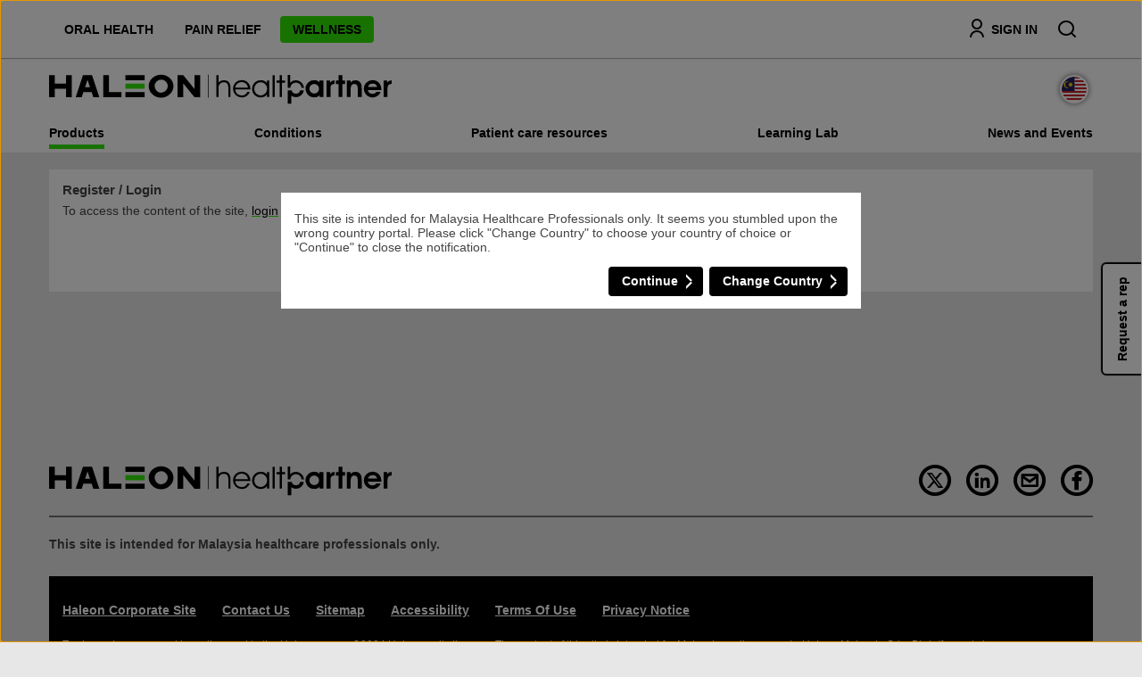

--- FILE ---
content_type: text/html; charset=UTF-8
request_url: https://www.haleonhealthpartner.com/en-my/wellness/brands/centrum/products/silver/
body_size: 9254
content:

























<!DOCTYPE HTML>
<!--[if lt IE 7]>      <html lang="en-MY"  class="no-js lt-ie9 lt-ie8 lt-ie7"> <![endif]-->
<!--[if IE 7]>         <html lang="en-MY" class="no-js lt-ie9 lt-ie8"> <![endif]-->
<!--[if IE 8]>         <html lang="en-MY" class="no-js lt-ie9"> <![endif]-->
<!--[if gt IE 8]><!--> <html lang="en-MY" class="no-js"> <!--<![endif]-->



	




<head>
    




















<meta charset="utf-8"/>

    <meta name="viewport" content="width=device-width, initial-scale=1.0" />

    <meta name="description" content="Learn about Centrum Silver multivitamin and how it can help maintain immune health and nutrition for older adults with Haleon HealthPartner." />

















    <meta property="og:type" content="website" />

    <meta property="og:url" content="https://www.haleonhealthpartner.com/en-my/wellness/brands/centrum/products/silver/" />

    <meta property="og:description" content="Learn about Centrum Silver multivitamin and how it can help maintain immune health and nutrition for older adults with Haleon HealthPartner." />

    <meta property="og:title" content="Centrum Silver" />


    <meta name="twitter:card" content="summary" />

    <meta name="twitter:title" content="Centrum Silver" />

    <meta name="twitter:description" content="Learn about Centrum Silver multivitamin and how it can help maintain immune health and nutrition for older adults with Haleon HealthPartner." />














	














	















    <script defer="defer" type="text/javascript" src="https://rum.hlx.page/.rum/@adobe/helix-rum-js@%5E2/dist/rum-standalone.js" data-routing="env=prod,tier=publish,ams=GlaxoSmithKline LLC"></script>
<link rel="canonical" href="https://www.haleonhealthpartner.com/en-my/wellness/brands/centrum/products/silver/"/>






























<title>Centrum Silver | Haleon HealthPartner </title>



























<link rel="stylesheet" href="https://a-cf65.ch-static.com/etc/designs/zg/health-professionals/desktop/css.asset.css/core/design.default.bootstrap.v0-0-1.ts202512240203.css"/>


	<!--[if lte IE 6]>
		
	<![endif]-->
	
	<!--[if IE 7]>
		
	<![endif]-->
	
	<!--[if IE 8]>
		
	<![endif]-->



















	
		<link rel="shortcut icon" href="https://i-cf65.ch-static.com/content/dam/cf-consumer-healthcare/health-professionals/en_MY/favicon.ico?auto=format" type="image/vnd.microsoft.icon"/>
	
	















<script type="text/javascript" src="https://a-cf65.ch-static.com/etc/designs/zg/health-professionals/desktop/js.fileAsset.js/zg/health-professionals/desktop/js/head/head.v0-0-1.ts202512240215.js"></script>

















	<style>
		ul{
    list-style-type: disc;
}
#content > .row {
display: none;
}
.references{
display: none;
}
	</style>


















		<script>var dataLayer = window.dataLayer = window.dataLayer || [];</script>
<!-- Google Tag Manager -->
<script>(function(w,d,s,l,i){w[l]=w[l]||[];w[l].push({'gtm.start':
new Date().getTime(),event:'gtm.js'});var f=d.getElementsByTagName(s)[0],
j=d.createElement(s),dl=l!='dataLayer'?'&l='+l:'';j.async=true;j.src=
'https://www.googletagmanager.com/gtm.js?id='+i+dl;f.parentNode.insertBefore(j,f);
})(window,document,'script','dataLayer','GTM-K6NK75Q');</script>
<!-- End Google Tag Manager -->

















    









    









    







    <link href="//cdns.gigya.com" rel="preconnect" crossorigin>
    <link href="//cdns.eu1.gigya.com" rel="preconnect" crossorigin>
    <script type="text/javascript" src="https://cdns.gigya.com/JS/gigya.js?apikey=4_HupcN3g7rCykCvTyFXUjqQ"></script>


    






    








</head>

	








<body class="page-wellness page-brands page-centrum page-products page-silver  layout-product-variant template-product-variant grid-bootstrap" data-theme-path="/etc/designs/zg/health-professionals/desktop" data-theme="" data-path-id="46d373048f921676c230a08c78e116c8">







    <script type="text/javascript">
        var utag_data = {};
    </script>




















	

























	<div id="exit-notification" class="exit-notification exit-notification-restrictive is-hidden" aria-hidden="true">
		<div class="exit-notification-inner">
			<span class="exit-notification-decoration"></span>
			<div class="exit-notification-text">
				<div class="text richText component content-block"> 
 <div class="component-content"> 
  <div class="richText-content"> 
   <p><span class="body-title">YOU ARE LEAVING THE SITE</span></p> 
   <p>You are now leaving the site and moving to an external website independently operated and not managed by Haleon.&nbsp;Haleon assumes no responsibility for the site. If you do not wish to leave the site, click “Cancel.”</p> 
  </div> 
 </div> 
</div>
			</div>
			<div class="exit-notification-buttons">
				<button class="exit-notification-accept">Accept</button>
				<button class="exit-notification-deny">Cancel</button>
			</div>
		</div>
	</div>









	<!-- Google Tag Manager (noscript) -->
<noscript><iframe src="https://www.googletagmanager.com/ns.html?id=GTM-K6NK75Q"
height="0" width="0" style="display:none;visibility:hidden"></iframe></noscript>
<!-- End Google Tag Manager (noscript) -->














<div class="container"><div class="row"><div id="header" class="col-xs-12"><div class="row"><div class="layout-outer"><div class="layout-inner"><div class="col-xs-12 fixed-header js-header">





    
        
            
            
                
                
                
                





<div class="snippetReference component section default-style col-xs-12 reference-header-release-two Header fixed-component"> 
 <div class="inner"> 
  <div class="component-content"> 
   <a id="01217817712" style="visibility:hidden" aria-hidden="true"></a> 
   <div class="box component section u-box-white u-box-shadow u-py-2 first odd col-xs-12"> 
     
    <div class="component-content" id="01494605696"> 
     <div class="paragraphSystem content"> 
      <a id="1676312278" style="visibility:hidden" aria-hidden="true"></a> 
      <div class="box component section container u-px-3 u-px-md-0 first odd last"> 
        
       <div class="component-content" id="0198652262"> 
        <div class="paragraphSystem content"> 
         <a id="630092528" style="visibility:hidden" aria-hidden="true"></a> 
         <div class="richText component section visible-sm visible-xs u-pr-0 first odd col-xs-7"> 
          <div class="component-content"> 
           <div class="richText-content"> 
            <p><a href="#" class="js-mobile-menu select-category-link"><span class="u-block">&nbsp;</span></a><a data-gzgevent=" " data-brandid=" " data-gzgscevent=" " href="#" class="js-mobile-menu u-inline-block select-category-link"><span class="u-block icon-expand">SELECT A CATEGORY</span></a></p> 
           </div> 
          </div> 
         </div> 
         <div class="navigation component section u-px-0 u-px-md-3 js-category-nav even col-xs-7"> 
          <div class="component-content" id="01825377455"> 
           <div class="analytics-navigation-tracking"></div> 
           <button class="navigation-mobile-menu" aria-expanded="false"></button> 
           <ul class="navigation-root navigation-branch navigation-level1"> 
            <li class="odd first navigation-item navigation-level1 page-oral-health"> <a href="/en-my/oral-health/" title="Oral Health" class="navigation-item-title">Oral Health <span tabindex="0" class="navigation-item-decoration"></span> </a> </li> 
            <li class="even navigation-item navigation-level1 page-pain-relief"> <a href="/en-my/pain-relief/" title="Pain Relief" class="navigation-item-title">Pain Relief <span tabindex="0" class="navigation-item-decoration"></span> </a> </li> 
            <li class="odd last has-active-child navigation-item navigation-level1 page-wellness"> <a href="/en-my/wellness/" title="Wellness" class="navigation-item-title">Wellness <span tabindex="0" class="navigation-item-decoration"></span> </a> </li> 
           </ul> 
          </div> 
         </div> 
         <div class="box component section top-right-box u-pl-0 odd last col-xs-5 col-md-5"> 
           
          <div class="component-content" id="01675549260"> 
           <div class="paragraphSystem content"> 
            <a id="01506602998" style="visibility:hidden" aria-hidden="true"></a> 
            <div class="gigyaraas component section js-sign-in top-signin u-hidden u-mr-3 u-mr-lg-4 u-mr-md-2 u-mr-sm-4 first odd"> 
             <div class="gigya-raas" data-api-key="4_HupcN3g7rCykCvTyFXUjqQ" data-form-type="login" data-screen-set="GEP-LoginForms" data-mobile-screen-set="" data-start-screen="ciam-login" data-component-id="KuwZajeBrzDbqTdHLtpZ" data-service-url="https://cdns.gigya.com/JS/gigya.js" data-resource="/en-my/" data-lang="en" data-screenset-method="gigyaScreenset" data-success-screen-set="" data-datastore-type="" data-lookup-validate="" data-mdm-validate="false" data-allow-login="" data-resource-path="/content/cf-consumer-healthcare/health-professionals/en_MY/content/snippet/header-release-two/jcr:content/snippetContent/box_305281466_copy/content/box/content/box/content/gigyaraas_copy_copy" data-auto-login="" data-idp-configs="[{&quot;position&quot;:&quot;0&quot;}]" data-email-verification="true" data-current-node="/content/cf-consumer-healthcare/health-professionals/en_MY/content/snippet/header-release-two/jcr:content/snippetContent/box_305281466_copy/content/box/content/box/content/gigyaraas_copy_copy" data-screenset-cache="" data-notification-enabled="false" data-registration-attempts="0" data-page-reload="false" data-empty-resource="false" data-registration-page="" data-registration-page-mapping="" data-captcha-enabled="false" data-captcha-type="RECAPTCHA_V2_CHECKBOX" data-captcha-validation-msg="Captcha is required" data-error-page="" data-trackingname="" data-gzgevent="" data-gzgscevent="" data-brandid="" data-productid="" data-event-id="" data-platform="" data-provider-name=""> 
              <a class="gigya-raas-link" href="#">SIGN IN</a> 
              <script>
            if (window.gigyaCustomLang === undefined) {
                window.gigyaCustomLang = {};
            }
            window.gigyaCustomLang['KuwZajeBrzDbqTdHLtpZ'] ={"this_field_is_required":"Enter your %fieldname","invalid_fieldname":"This is not a valid %fieldname"};
        </script> 
             </div> 
            </div> 
            <div class="userBox component section js-userbox u-hidden u-mr-3 u-mr-lg-4 even"> 
             <!--
    Licensed to the Apache Software Foundation (ASF) under one
    or more contributor license agreements.  See the NOTICE file
    distributed with this work for additional information
    regarding copyright ownership.  The ASF licenses this file
    to you under the Apache License, Version 2.0 (the
    "License"); you may not use this file except in compliance
    with the License.  You may obtain a copy of the License at
    
    http://www.apache.org/licenses/LICENSE-2.0
    
    Unless required by applicable law or agreed to in writing,
    software distributed under the License is distributed on an
    "AS IS" BASIS, WITHOUT WARRANTIES OR CONDITIONS OF ANY
    KIND, either express or implied.  See the License for the
    specific language governing permissions and limitations
    under the License.
--> 
             <div id="dynamic_include_filter_div_12021"></div> 
             <script type="text/javascript">
    (function () {
        var xhr = new XMLHttpRequest();
        xhr.open('GET', '\/content\/cf-consumer-healthcare\/health-professionals\/en_MY\/content\/snippet\/header-release-two\/_jcr_content\/snippetContent\/box_305281466_copy\/content\/box\/content\/box\/content\/userbox.nocache.html', true);
        xhr.setRequestHeader("X-Requested-With", "XMLHttpRequest");
        xhr.setRequestHeader("Pragma", "no-cache");
        xhr.onload = function (e) {
            var component = document.getElementById("dynamic_include_filter_div_12021");
            if (xhr.readyState === 4 && xhr.status === 200) {
                component.innerHTML = xhr.responseText;
                var scriptElements = component.getElementsByTagName("script");
                for (var i = 0; i < scriptElements.length; i++) {
                    eval(scriptElements[i].innerHTML);
                }
            } else {
                component.innerHTML = "[An error occurred while processing this directive]";
                console.error(e);
            }
        };
        xhr.onerror = function (e) {
            document.getElementById("dynamic_include_filter_div_12021").innerHTML = "[An error occurred while processing this directive]";
            console.error(e);
        };

        xhr.send(null);
    })();
</script> 
             <noscript>
               Your browser does not support JavaScript. Some components may not be visible. 
             </noscript> 
            </div> 
            <div class="richText component section u-mr-0 u-mr-sm-3 u-pr-lg-3 ep-search js-toggle-search odd last"> 
             <div class="component-content"> 
              <div class="richText-content"> 
               <p><a data-gzgevent=" " data-brandid=" " data-gzgscevent=" " href="#"><span class="icon search">&nbsp;</span><span class="hidden"><span class="u-hidden">SS</span></span></a></p> 
              </div> 
             </div> 
            </div> 
           </div> 
          </div> 
         </div> 
        </div> 
       </div> 
      </div> 
     </div> 
    </div> 
   </div> 
   <div class="searchBox component section container searchbox-home u-px-3 u-px-md-0 js-search-box even"> 
    <div class="component-content"> 
     <form class="form-search" action="/en-my/search-results/" method="get"> 
      <input type="hidden" name="_charset_" value="UTF-8"> 
      <label for="search_01025391818" class="searchBox-label"> <span class="searchBox-title">Search Title</span> <input type="text" name="q" id="search_01025391818" maxlength="2048" class="input-medium search-query" placeholder="Search healthpartner site"> </label> 
      <button type="submit" class="button"> Search </button> 
     </form> 
    </div> 
   </div> 
   <div class="box component section container u-px-3 odd"> 
     
    <div class="component-content" id="1712363838"> 
     <div class="paragraphSystem content"> 
      <a id="01142728300" style="visibility:hidden" aria-hidden="true"></a> 
      <div class="richText component section icon-menu js-icon-toggle u-my-3 u-pr-0 visible-sm visible-xs first odd col-xs-2"> 
       <div class="component-content"> 
        <div class="richText-content"> 
         <p><span class="u-block">&nbsp;</span>MENU</p> 
        </div> 
       </div> 
      </div> 
      <div class="image component section logo-portal u-mb-2 u-mt-1 u-px-md-0 even col-xs-8"> 
       <div class="component-content left"> 
        <div class="analytics-image-tracking"></div> 
        <a href="/en-my/"> <img src="/content/dam/cf-consumer-healthcare/health-professionals/en_MY/Haleon_Healthpartner_Logo.svg" alt="Haleon - HealthPartner Logo" height="60" />
 </a> 
       </div> 
      </div> 
      <div class="image component section country-flag text-right u-mt-35 u-my-3 u-pr-md-0 odd last col-xs-2 col-md-4"> 
       <div class="component-content right"> 
        <div class="analytics-image-tracking"></div> 
        <img src="/content/dam/cf-consumer-healthcare/health-professionals/en_MY/MY_Flag.svg" alt="MY Flag" width="32" />
 
       </div> 
      </div> 
     </div> 
    </div> 
   </div> 
   <div class="box component section box-category-subnav container js-box-category-subnav even last"> 
     
    <div class="component-content" id="02143398702"> 
     <div class="paragraphSystem content"> 
      <a id="230048040" style="visibility:hidden" aria-hidden="true"></a> 
      <div class="richText component section visible-sm visible-xs u-w-100 first odd col-xs-12"> 
       <div class="component-content"> 
        <div class="richText-content"> 
         <p><span class="icon-close js-icon-close">&nbsp; &nbsp; &nbsp; &nbsp;&nbsp;</span></p> 
        </div> 
       </div> 
      </div> 
      <div class="navigation component section category-subnav u-px-0 js-category-subnav even last col-xs-12"> 
      </div> 
     </div> 
    </div> 
   </div> 
  </div> 
 </div> 
</div>

            
        
    
    

</div></div></div></div></div><div id="content" class="col-xs-12"><div class="row"><div class="layout-outer"><div class="layout-inner"><div class="col-xs-12 u-pb-2 u-px-0 u-px-md-3">





    
        
            
                
                
                





<div class="breadcrumbs component section default-style col-xs-12 Page-Breadcrumb fixed-component"> 
 <nav class="component-content"> 
  <div class="analytics-breadcrumbs-tracking"></div> 
  <ol class="breadcrumbs-list breadcrumbs-with-separator"> 
   <li class="breadcrumb-list-item odd first "> <a href="/en-my/">Home</a> <span class="breadcrumbs-separator">/</span> </li> 
   <li class="breadcrumb-list-item even "> <a href="/en-my/wellness/">Wellness</a> <span class="breadcrumbs-separator">/</span> </li> 
   <li class="breadcrumb-list-item odd "> <a href="/en-my/wellness/brands/">Products</a> <span class="breadcrumbs-separator">/</span> </li> 
   <li class="breadcrumb-list-item even "> <a href="/en-my/wellness/brands/centrum/">Centrum</a> <span class="breadcrumbs-separator">/</span> </li> 
   <li class="breadcrumb-list-item odd "> <a href="/en-my/wellness/brands/centrum/products/">Product range</a> <span class="breadcrumbs-separator">/</span> </li> 
   <li class="breadcrumb-list-item even last is-current "> Silver </li> 
  </ol> 
 </nav> 
</div>

            
            
        
    
    

</div><div id="left-container" class="col-xs-12 col-md-3 u-row-mx-0 u-pl-0 hidden-xs hidden-sm"><div class="row"><div class="col-xs-12 u-image-responsive u-px-0 u-box-white">





    
        
            
                
                
                





<div class="image component section col-xs-12 fixed-component default-style"> 
 <div class="component-content left"> 
  <div class="analytics-image-tracking"></div> 
  <img src="https://i-cf65.ch-static.com/content/dam/cf-consumer-healthcare/health-professionals/en_MY/wellness/GSK_GEP_Centrum_Logo750x421.png?auto=format" alt="Centrum logo" />
 
 </div> 
</div>

            
            
        
    
    

</div><div class="col-xs-12 u-box-white navigation-left u-px-0 js-navigation-left">





    
        
            
                
                
                





<div class="navigation component section default-style col-xs-12 left-navigation fixed-component"> 
 <div class="component-content" id="01392315641"> 
  <div class="analytics-navigation-tracking"></div> 
  <button class="navigation-mobile-menu" aria-expanded="false"></button> 
  <ul class="navigation-root navigation-branch navigation-level1"> 
   <li class="odd first navigation-item navigation-level1 page-overview"> <a href="/en-my/wellness/brands/centrum/overview/" title="Overview" class="navigation-item-title">Overview <span tabindex="0" class="navigation-item-decoration"></span> </a> </li> 
   <li class="even last has-children has-active-child navigation-item navigation-level1 page-products"> <a href="/en-my/wellness/brands/centrum/products/" title="Product range" class="navigation-item-title">Product range <span tabindex="0" class="navigation-item-decoration"></span> </a> 
    <ul class="navigation-root navigation-branch navigation-level2"> 
     <li class="odd first navigation-item navigation-level2 page-multivitamin"> <a href="/en-my/wellness/brands/centrum/products/multivitamin/" title="Multivitamin" class="navigation-item-title">Multivitamin <span tabindex="0" class="navigation-item-decoration"></span> </a> </li> 
     <li class="even navigation-item navigation-level2 page-energy"> <a href="/en-my/wellness/brands/centrum/products/energy/" title="Energy" class="navigation-item-title">Energy <span tabindex="0" class="navigation-item-decoration"></span> </a> </li> 
     <li class="odd last is-active navigation-item navigation-level2 page-silver"> <a href="/en-my/wellness/brands/centrum/products/silver/" title="Silver" class="navigation-item-title">Silver <span tabindex="0" class="navigation-item-decoration"></span> </a> </li> 
    </ul> </li> 
  </ul> 
 </div> 
</div>

            
            
        
    
    

</div></div></div><div id="right-container" class="col-xs-12 col-md-9 u-row-mx-0 u-px-0 u-pl-md-3"><div class="row"><div class="col-xs-12 u-px-0">





    
        
            
                
                
                





<div class="richText component section default-style col-xs-12 title-component1 fixed-component"> 
 <div class="component-content"> 
  <div class="richText-content"> 
   <h1><span class="page-title">Centrum Silver</span></h1> 
  </div> 
 </div> 
</div>

            
            
        
    
    

</div><div class="col-xs-12 goto u-px-0">





    
        
            
                
                
                





<div class="box component section default-style goto-box fixed-component"> 
  
 <div class="component-content" id="1053180820"> 
  <div class="paragraphSystem content"> 
   <a id="74572030" style="visibility:hidden" aria-hidden="true"></a> 
   <div class="richText component section goto-text js-goto-text first odd col-xs-12"> 
    <div class="component-content"> 
     <div class="richText-content"> 
      <p>Go To</p> 
     </div> 
    </div> 
   </div> 
   <div class="richText component section goto-link js-goto-link even last col-xs-12"> 
    <div class="component-content"> 
     <div class="richText-content"> 
      <ul> 
       <li><a href="#link-one">Centrum Silver</a></li> 
       <li><a href="#link-two">Nutrient Differences for Older Populations</a></li> 
       <li><a href="#link-three">Product details</a></li> 
      </ul> 
     </div> 
    </div> 
   </div> 
  </div> 
 </div> 
</div>

            
            
        
    
    

</div><div class="col-xs-12 content-block cta u-mb-15">





    
        
            
                
                
                





<div class="richText component section no-cta col-xs-12 contentblocksingle1 fixed-component"> 
 <div class="component-content"> 
  <img src="https://i-cf65.ch-static.com/content/dam/cf-consumer-healthcare/health-professionals/en_MY/wellness/new/GSK_GEP_Happy_Older_Adults970x416.png?auto=format" class="richText-image" alt="Senior man reading" />
 
  <div class="richText-content"> 
   <h3><span class="body-title"><a id="link-one"></a>Centrum Silver</span></h3> 
   <p>Centrum Silver is to help meet the nutritional needs. It supplies Vitamin B1 to support normal function of the heart, Vitamin A to help support maintenance of normal vision, and Vitamins C plus Zinc to support normal function of the immune system.Centrum Silver is specifically formulated to complement a healthy diet and lifestyle.</p> 
   <p>Centrum is the most clinically studied multivitamin in the world.</p> 
  </div> 
 </div> 
</div>

            
            
        
    
    

</div><div class="col-xs-12 default-style content-block u-mb-15">





    
        
            
                
                
                





<div class="richText component section default-style col-xs-12 contentblocksingle2 fixed-component"> 
 <div class="component-content"> 
  <img src="https://i-cf65.ch-static.com/content/dam/cf-consumer-healthcare/health-professionals/en_MY/wellness/new/GSK_GEP_Older_Women_With_Yoga_Mats970x416.jpg?auto=format" class="richText-image" alt="Elder woman exercising" />
 
  <div class="richText-content"> 
   <h3><span class="body-title"><a id="link-two"></a>Nutrient Differences for Older Populations</span></h3> 
   <p>People over 50 want to maximize their vitality and minimize the risk for chronic illness. Although a balanced diet satisfies the majority of vitamins and mineral needs, aging generates specific requirements for certain micronutrients that may not be met through food alone.</p> 
   <p>Compared to food alone, multivitamin use in middle-aged and older adults was linked to a higher nutrient intake and lower prevalence of inadequacies<sup>1</sup>.</p> 
   <p>Nearly all adults may benefit from regular consumption of a multivitamin supplement that is life-stage and in partnership with a healthy eating plan<sup>2</sup>.</p> 
  </div> 
 </div> 
</div>

            
            
        
    
    

</div><div class="col-xs-12 default-style content-block cta u-mb-15">





    
        
            
                
                
                





<div class="richText component section cta no-cta col-xs-12 contentblocksingle3 fixed-component"> 
 <div class="component-content"> 
  <img src="https://i-cf65.ch-static.com/content/dam/cf-consumer-healthcare/health-professionals/en_MY/wellness/new/GSK_GEP_Doctor_at_Work970.jpg?auto=format" class="richText-image" alt="Woman smiling while harvesting vegetables" />
 
  <div class="richText-content"> 
   <h3><span class="body-title">Nutritional Support</span></h3> 
   <p>Good nutrition is related to overall health and wellness and a decreased risk for chronic conditions. Micronutrient shortfalls in the diet compromise energy metabolism, vision, reproduction, and many other bodily functions. The requirements for several key vitamin and minerals are age-specific, and certain consumers are at greater risk for malnutrition, which exists globally including in developed areas<sup>3</sup>. Multivitamin supplements that are specifically designed with age in mind may be particularly helpful in bridging dietary gaps in key nutrients.</p> 
   <p><a href="/en-my/wellness/conditions/nutritional-support/overview/">Explore how to support your nutrition</a></p> 
  </div> 
 </div> 
</div>

            
            
        
    
    

</div><div class="col-xs-12 u-px-0">





    
        
            
                
                
                





<div class="richText component section default-style title-component2 fixed-component"> 
</div>

            
            
        
    
    

</div><div class="col-xs-12 default-style">





    
        
            
                
                
                





<div class="box component section default-style content-box1 fixed-component"> 
  
 <div class="component-content" id="1770746957"> 
  <div class="paragraphSystem content"> 
  </div> 
 </div> 
</div>

            
            
        
    
    

</div><div class="col-xs-12 u-px-0">





    
        
            
                
                
                





<div class="richText component section default-style col-xs-12 title-component3 fixed-component"> 
 <div class="component-content"> 
  <div class="richText-content"> 
   <h2><span class="section-title">Centrum offers a range of solutions for a variety of consumer needs</span></h2> 
  </div> 
 </div> 
</div>

            
            
        
    
    

</div><div class="col-xs-12 content-block-group">





    
        
            
                
                
                





<div class="box component section default-style content-box2 fixed-component"> 
  
 <div class="component-content" id="1770746958"> 
  <div class="paragraphSystem content"> 
   <a id="683653048" style="visibility:hidden" aria-hidden="true"></a> 
   <div class="richText component section content-block image-left first odd last col-xs-12"> 
    <div class="component-content"> 
     <img src="https://i-cf65.ch-static.com/content/dam/cf-consumer-healthcare/health-professionals/en_MY/wellness/new/GSK_Centrum_Silver750x421.png?auto=format" class="richText-image" alt="Centrum Silver" />
 
     <div class="richText-content"> 
      <h3><span class="body-title">Centrum Silver</span></h3> 
      <p>Centrum Silver is formulated with over 25 nutrients to help meet the nutritional needs.</p> 
     </div> 
    </div> 
   </div> 
  </div> 
 </div> 
</div>

            
            
        
    
    

</div><div class="col-xs-12 u-px-0">





    
        
            
                
                
                





<div class="richText component section default-style col-xs-12 fixedcomponent22 fixed-component"> 
 <div class="component-content"> 
  <div class="richText-content"> 
   <h2><span class="section-title"><a id="link-three"></a>Centrum Silver Product Details</span></h2> 
  </div> 
 </div> 
</div>

            
            
        
    
    

</div><div class="col-xs-12 u-px-0 u-mb-15">





    
        
            
                
                
                





<div class="accordion component section default-style col-xs-12 fixedcomponent21 fixed-component"> 
 <div class="component-content"> 
  <ul class="accordion-container"> 
   <li class="accordion-slide is-active first last odd"> 
    <header class="accordion-head"> 
     <h3 class="accordion-title component"> <a href="#accordion-content-0202123717-0" title="Ingredients" class="accordion-title-link" role="button"> <span class="accordion-title-text">Ingredients</span> </a> </h3> 
    </header> 
    <div class="accordion-content-wrapper" id="accordion-content-0202123717-0"> 
     <div class="accordion-content"> 
      <div class="paragraphSystem item0 content"> 
       <a id="744648481" style="visibility:hidden" aria-hidden="true"></a> 
       <div class="richText component section default-style first odd last col-xs-12"> 
        <div class="component-content"> 
         <div class="richText-content"> 
          <p>Ingredients: Lutein (500 mcg), Lycopene (600 mcg), Iron (4 mg), Potassium (80 mg), Pantothenic Acid (10 mg), Vitamin A (4000 IU), Calcium (200 mg), Vitamin D3 (600 IU), Phosphorus (50 mg), Vitamin B1 (1.77 mg), Chromium (100 mcg), Vitamin B2 (3.2 mg), Copper (0.5 mg), Vitamin B6 (6.6 mg), Iodine (150 mcg), Vitamin B12 (25 mcg), Manganese (3.5 mg), Vitamin C (90 mg), Magnesium (50 mg), Vitamin E (75 IU), Nicotinamide (15 mg), Vitamin K1 (25 mcg), Selenium (55 mcg), Folic Acid (300 mcg), Zinc (7.5 mg), Biotin (45 mcg)</p> 
         </div> 
        </div> 
       </div> 
      </div> 
     </div> 
    </div> </li> 
  </ul> 
 </div> 
</div>

            
            
        
    
    

</div><div class="col-xs-12 u-px-0">





    
        
            
                
                
                





<div class="richText component section default-style col-xs-12 title-component4 fixed-component"> 
 <div class="component-content"> 
  <div class="richText-content"> 
   <h2><span class="section-title">Recommend Centrum Silver to help bridge dietary gaps</span></h2> 
  </div> 
 </div> 
</div>

            
            
        
    
    

</div><div id="contentblock-column" class="col-xs-12 content-block-group column"><div class="row"><div class="col-xs-12 col-sm-4 content-block cta">





    
        
            
                
                
                





<div class="richText component section dynamic-background col-xs-12 column-richtext1 fixed-component"> 
 <div class="component-content"> 
  <img src="https://i-cf65.ch-static.com/content/dam/cf-consumer-healthcare/health-professionals/en_MY/icons/GSK_GEP_Educate_Icon.png?auto=format" class="richText-image" alt="Educational Resources icon" />
 
  <div class="richText-content"> 
   <h3><span class="body-title">Educational resources</span></h3> 
   <p>The resources provided here will give you a deeper understanding of the science behind Haleon's wellness treatments.</p> 
   <p><a href="/en-my/learning-lab/educational-resources/" class="btn">Read more</a></p> 
  </div> 
 </div> 
</div>

            
            
        
    
    

</div><div class="col-xs-12 col-sm-4 content-block cta">





    
        
            
                
                
                





<div class="richText component section dynamic-background col-xs-12 column-richtext2 fixed-component"> 
 <div class="component-content"> 
  <img src="https://i-cf65.ch-static.com/content/dam/cf-consumer-healthcare/health-professionals/en_MY/icons/GSK_GEP_register_now_icon.png?auto=format" class="richText-image" alt="Home" />
 
  <div class="richText-content"> 
   <h3><span class="body-title">Home</span></h3> 
   <p>Explore useful resources to help you provide the best possible consumer care.</p> 
   <p><a href="/en-my/" class="btn" data-gzgevent=" " data-brandid=" " data-gzgscevent=" ">Find out more</a></p> 
  </div> 
 </div> 
</div>

            
            
        
    
    

</div><div class="col-xs-12 col-sm-4 content-block cta">





    
        
            
                
                
                





<div class="richText component section dynamic-background col-xs-12 column-richtext fixed-component"> 
 <div class="component-content"> 
  <img src="https://i-cf65.ch-static.com/content/dam/cf-consumer-healthcare/health-professionals/en_MY/icons/GSK_GEP_patient_care_resources_orange.png?auto=format" class="richText-image" alt="Consumer resources icons" />
 
  <div class="richText-content"> 
   <h3><span class="body-title">Consumer care resources</span></h3> 
   <p>Download resources for your consumers.</p> 
   <p><a href="/en-my/patient-care-resources/" class="btn" data-gzgevent=" " data-brandid=" " data-gzgscevent=" ">Find out more</a></p> 
  </div> 
 </div> 
</div>

            
            
        
    
    

</div></div></div></div></div></div></div></div></div><div id="footer" class="col-xs-12"><div class="row"><div class="layout-outer"><div class="layout-inner"><div class="col-xs-12 u-mt-2 border-bottom u-mb-4">





    
        
            
            
                
                
                
                





<div class="snippetReference component section default-style col-xs-12 reference-share-this-footer share-this-box fixed-component"> 
 <div class="inner"> 
  <div class="component-content"> 
   <a id="856312337" style="visibility:hidden" aria-hidden="true"></a> 
   <div class="box component section default-style first odd last"> 
     
    <div class="component-content" id="02053888681"> 
     <div class="paragraphSystem content"> 
      <a id="058788947" style="visibility:hidden" aria-hidden="true"></a> 
      <div class="shareThis component section Sharethis first odd"> 
       <div class="component-content"> 
        <ul class="shareThis-list"> 
         <li class="shareThis-item  odd first "> <a href="http://twitter.com/share?text=Centrum%20Silver&amp;url=https%3A%2F%2Fwww.haleonhealthpartner.com%2Fen-my%2Fwellness%2Fbrands%2Fcentrum%2Fproducts%2Fsilver%2F" target="_blank" rel="noopener noreferrer" title="Twitter" rel="noopener noreferrer" class="external"> <img src="https://i-cf65.ch-static.com/content/dam/cf-consumer-healthcare/health-professionals/en_GB/placeholder.png?auto=format" alt=" Twitter Share" title=" Twitter Share" />
 </a> </li> 
         <li class="shareThis-item  even "> <a href="http://www.linkedin.com/shareArticle?text=Centrum%20Silver&amp;url=https%3A%2F%2Fwww.haleonhealthpartner.com%2Fen-my%2Fwellness%2Fbrands%2Fcentrum%2Fproducts%2Fsilver%2F" target="_blank" rel="noopener noreferrer" title="Linkedin" rel="noopener noreferrer" class="external"> <img src="https://i-cf65.ch-static.com/content/dam/cf-consumer-healthcare/health-professionals/en_GB/placeholder.png?auto=format" alt="Linkedin" title="Linkedin" />
 </a> </li> 
         <li class="shareThis-item  odd "> <a href="mailto:?subject=Haleon HealthPartner Portal- Centrum%20Silver&amp;body=Hi, %0D%0A I saw this and thought you might like it. %0D%0A url=https%3A%2F%2Fwww.haleonhealthpartner.com%2Fen-my%2Fwellness%2Fbrands%2Fcentrum%2Fproducts%2Fsilver%2F" title="Email" class="external"> <img src="https://i-cf65.ch-static.com/content/dam/cf-consumer-healthcare/health-professionals/en_GB/placeholder.png?auto=format" alt="Email" title="Email" />
 </a> </li> 
         <li class="shareThis-item  even last "> <a href="http://www.facebook.com/sharer.php?u=https%3A%2F%2Fwww.haleonhealthpartner.com%2Fen-my%2Fwellness%2Fbrands%2Fcentrum%2Fproducts%2Fsilver%2F" target="_blank" rel="noopener noreferrer" title="Facebook" rel="noopener noreferrer" class="external"> <img src="https://i-cf65.ch-static.com/content/dam/cf-consumer-healthcare/health-professionals/en_GB/placeholder.png?auto=format" alt="Facebook" title="Facebook" />
 </a> </li> 
        </ul> 
       </div> 
      </div> 
      <div class="richText component section sharethis-text u-pr-2 hidden-xs pull-right even last"> 
       <div class="component-content"> 
        <div class="richText-content"> 
         <p>Share this Page</p> 
        </div> 
       </div> 
      </div> 
     </div> 
    </div> 
   </div> 
  </div> 
 </div> 
</div>

            
        
    
    

</div><div class="col-xs-12 col-md-12 default-style">





    
        
            
                
                
                





<div class="box component section default-style footer-additional-content fixed-component"> 
  
 <div class="component-content" id="044494478"> 
  <div class="paragraphSystem content"> 
  </div> 
 </div> 
</div>

            
            
        
    
    

</div><div class="col-xs-12 references">





    
        
            
                
                
                





<div class="richText component section default-style col-xs-12 reference-richtext fixed-component"> 
 <div class="component-content"> 
  <div class="richText-content"> 
   <h3><span class="body-title">References</span></h3> 
   <ol> 
    <li>Wallace, Taylor et al. “Multivitamin Use Is Associated with Increased Micronutrient Intakes and Biomarkers and Decreased Prevalence of Inadequacies in Middle-Aged and Older Adults.” Current developments in nutrition vol. 4 Suppl 2 (2020): 1501.</li> 
    <li>National Center for Complementary and Integrative Medicine. “Vitamins and Minerals.” <a href="http://www.nccih.nih.gov/health/vitamins-and-minerals" target="_blank" rel="noopener noreferrer" rel="noopener noreferrer" class="external">www.nccih.nih.gov/health/vitamins-and-minerals</a>. Accessed 17 July 2021.</li> 
    <li>World Health Organization. “Nutrition.” <a href="https://www.who.int/health-topics/nutrition" target="_blank" rel="noopener noreferrer" rel="noopener noreferrer" class="external">https://www.who.int/health-topics/nutrition</a> Accessed 3 August 2021.</li> 
   </ol> 
  </div> 
 </div> 
</div>

            
            
        
    
    

</div><div class="col-xs-12 u-px-0">





    
        
            
            
                
                
                
                





<div class="snippetReference component section u-px-0 col-xs-12 reference-footer Footer fixed-component"> 
 <div class="inner"> 
  <div class="component-content"> 
   <a id="01209127885" style="visibility:hidden" aria-hidden="true"></a> 
   <div class="richText component section u-px-0 first odd col-xs-12"> 
    <div class="component-content"> 
     <div class="richText-content"> 
      <p><span class="u-font-weight-bold">This site is intended for Malaysia healthcare professionals only.</span></p> 
     </div> 
    </div> 
   </div> 
   <div class="richText component section u-px-0 even last col-xs-12"> 
    <div class="component-content"> 
     <div class="richText-content"> 
      <ul> 
       <li><a href="http://www.haleon.com/" target="_blank" rel="noopener noreferrer">Haleon Corporate Site</a></li> 
       <li><a href="https://www.haleon.com/contact-us/general-enquiry/" target="_blank" rel="noopener noreferrer" rel="noopener noreferrer">Contact Us</a></li> 
       <li><a href="/en-my/sitemap/">Sitemap</a></li> 
       <li><a href="/en-my/accessibility/">Accessibility</a></li> 
       <li><a href="https://www.terms.haleon.com/en-my/" target="_blank" rel="noopener noreferrer" rel="noopener noreferrer">Terms Of Use</a></li> 
       <li><a href="https://www.privacy.haleon.com/en-my/" target="_blank" rel="noopener noreferrer" rel="noopener noreferrer">Privacy Notice</a></li> 
       <li><a href="/en-my/request-a-rep/" class="js-custom-tracking js-promote-feature-sticky-btn promote-feature-sticky-btn icon request-a-rep">Request a rep</a></li> 
      </ul> 
      <p>Trade marks are owned by or licensed to the Haleon group. ©2024 Haleon or its licensor. The content of this site is intended for Malaysia audiences only. Haleon Malaysia Sdn. Bhd. (formerly known as GlaxoSmithKline Consumer Healthcare Sdn. Bhd.) Registration No: 195901000115 (3467- X) Lot 89, Jalan Enggang, Ampang/Hulu Kelang Industrial Estate, 68000 Ampang, Selangor, Malaysia.</p> 
     </div> 
    </div> 
   </div> 
  </div> 
 </div> 
</div>

            
        
    
    

</div><div class="col-xs-12 u-px-0">





    
        
            
                
                
                





<div class="richText component section default-style col-xs-12 zinc-code fixed-component"> 
 <div class="component-content"> 
  <div class="richText-content"> 
   <p>PM-MY-CNT-22-00052</p> 
  </div> 
 </div> 
</div>

            
            
        
    
    

</div></div></div></div></div></div></div>




















	<script src="https://code.jquery.com/jquery-3.6.0.min.js" integrity="sha256-/xUj+3OJU5yExlq6GSYGSHk7tPXikynS7ogEvDej/m4=" crossorigin="anonymous"></script>














	









<script type="text/javascript" src="https://a-cf65.ch-static.com/etc/designs/zg/health-professionals/desktop/js.asset.js/core/design.default.bootstrap.v0-0-1.ts202512240215.js"></script>















</body>


</html>



--- FILE ---
content_type: text/html;charset=utf-8
request_url: https://www.haleonhealthpartner.com/content/cf-consumer-healthcare/health-professionals/en_MY/content/snippet/header-release-two/_jcr_content/snippetContent/box_305281466_copy/content/box/content/box/content/userbox.nocache.html
body_size: 382
content:
<div class="component-content user-box user-type-gigya" data-userbox-greeting-name="" data-login-overlay="false" data-registration-overlay="false" data-component-id="7896ca56-07c7-4a3c-81ee-77d257a9c2f8"> 
 <script type="application/javascript">
                function onReady(method) {
                    var userBoxEvent = document.createEvent('Event');
                    userBoxEvent.initEvent('userBoxLoaded', true, true);
                    if (document.readyState === 'interactive' || document.readyState === 'complete') {
                        method();
                        document.dispatchEvent(userBoxEvent)
                    } else {
                        window.addEventListener("DOMContentLoaded", function () {
                            method();
                            document.dispatchEvent(userBoxEvent);
                        });
                    }
                }
            </script> 
 <span class="userBox-header-text"> </span> 
 <div class="logged-out">
   Please Login&nbsp; 
  <a href="/en-my/">SIGN IN</a> 
  <span class="registration-text"> <a href="/en-my/registration/">REGISTER</a> </span> 
 </div> 
 <script type="application/javascript">
                onReady(function () {
                    var options = {
                        $element: Cog.jQuery()(".user-box[data-component-id='7896ca56-07c7-4a3c-81ee-77d257a9c2f8']"),
                        modules: ["userBox"]
                    }
                    Cog.init(options);
                });
            </script> 
</div>

--- FILE ---
content_type: text/html; charset=UTF-8
request_url: https://www.haleonhealthpartner.com/content/cf-consumer-healthcare/health-professionals/en_MY/content/snippet/wellness-header.html
body_size: 1694
content:













<!DOCTYPE HTML>
<!--[if lt IE 7]>      <html lang="en-MY"  class="no-js lt-ie9 lt-ie8 lt-ie7"> <![endif]-->
<!--[if IE 7]>         <html lang="en-MY" class="no-js lt-ie9 lt-ie8"> <![endif]-->
<!--[if IE 8]>         <html lang="en-MY" class="no-js lt-ie9"> <![endif]-->
<!--[if gt IE 8]><!--> <html lang="en-MY" class="no-js"> <!--<![endif]-->



	<head>
		<title>Wellness Header</title>
		

		




	

		




	

		





<meta charset="utf-8"/>

    <meta name="viewport" content="width=device-width, initial-scale=1.0" />


		





<script defer="defer" type="text/javascript" src="https://rum.hlx.page/.rum/@adobe/helix-rum-js@%5E2/dist/rum-standalone.js" data-routing="env=prod,tier=publish,ams=GlaxoSmithKline LLC"></script>
<link rel="stylesheet" href="https://a-cf65.ch-static.com/etc/designs/zg/wireframe/desktop/css.asset.css/core/design.bootstrap_grid.bootstrap.v0-0-1.ts202110111553.css"/>


	<!--[if lte IE 6]>
		
	<![endif]-->
	
	<!--[if IE 7]>
		
	<![endif]-->
	
	<!--[if IE 8]>
		<link rel="stylesheet" href="https://a-cf65.ch-static.com/etc/designs/zg/wireframe/desktop/css.fileAsset.css/zg/wireframe/desktop/css/utils/ie8.v0-0-1.css" />

	<![endif]-->



		







	
	
		<link rel="shortcut icon" href="https://i-cf65.ch-static.com/content/dam/cf/haleon/logo/haleon-favicon-icon.png?auto=format" type="image/x-icon"/>
	


		




<script type="text/javascript" src="https://a-cf65.ch-static.com/etc/designs/zg/wireframe/desktop/js.fileAsset.js/zg/wireframe/desktop/js/head/head.v0-0-1.ts202111090119.js"></script>

		
	</head>
	<body class="reference-wellness-header snippet-content-page" data-theme-path="/etc/designs/zg/wireframe/desktop">
		




	

		




	

		
		


<div class="container"><div class="row">
	<div class="snippetConfig">
		<h1>Wellness Header</h1>
		<div class="contentSnippet">
			<div class="snippetContent paragraphSystem">






    
        <a id="1559374470" style="visibility:hidden" aria-hidden="true"></a>
    



    
    
    
        <div class="box component section box-category-subnav container js-box-category-subnav first odd last"> 
  
 <div class="component-content" id="01733638588"> 
  <div class="paragraphSystem content"> 
   <a id="0373247058" style="visibility:hidden" aria-hidden="true"></a> 
   <div class="richText component section visible-sm visible-xs u-w-100 first odd col-xs-12"> 
    <div class="component-content"> 
     <div class="richText-content"> 
      <p><span class="icon-close js-icon-close">&nbsp; &nbsp; &nbsp; &nbsp;&nbsp;</span></p> 
     </div> 
    </div> 
   </div> 
   <div class="navigation component section category-subnav js-category-subnav u-px-0 even last col-xs-12"> 
    <div class="component-content" id="01264406763"> 
     <div class="analytics-navigation-tracking"></div> 
     <button class="navigation-mobile-menu" aria-expanded="false"></button> 
     <ul class="navigation-root navigation-branch navigation-level1"> 
      <li class="odd first has-children navigation-item navigation-level1 page-brands"> <a href="/en-my/wellness/brands/" title="Products" class="navigation-item-title">Products <span tabindex="0" class="navigation-item-decoration"></span> </a> 
       <ul class="navigation-root navigation-branch navigation-level2"> 
        <li class="odd first last has-children navigation-item navigation-level2 page-centrum"> <a href="/en-my/wellness/brands/centrum/" title="Centrum" class="navigation-item-title">Centrum <span tabindex="0" class="navigation-item-decoration"></span> </a> 
         <ul class="navigation-root navigation-branch navigation-level3"> 
          <li class="odd first navigation-item navigation-level3 page-overview"> <a href="/en-my/wellness/brands/centrum/overview/" title="Overview" class="navigation-item-title">Overview <span tabindex="0" class="navigation-item-decoration"></span> </a> </li> 
          <li class="even last has-children navigation-item navigation-level3 page-products"> <a href="/en-my/wellness/brands/centrum/products/" title="Product range" class="navigation-item-title">Product range <span tabindex="0" class="navigation-item-decoration"></span> </a> 
           <ul class="navigation-root navigation-branch navigation-level4"> 
            <li class="odd first navigation-item navigation-level4 page-multivitamin"> <a href="/en-my/wellness/brands/centrum/products/multivitamin/" title="Multivitamin" class="navigation-item-title">Multivitamin <span tabindex="0" class="navigation-item-decoration"></span> </a> </li> 
            <li class="even navigation-item navigation-level4 page-energy"> <a href="/en-my/wellness/brands/centrum/products/energy/" title="Energy" class="navigation-item-title">Energy <span tabindex="0" class="navigation-item-decoration"></span> </a> </li> 
            <li class="odd last navigation-item navigation-level4 page-silver"> <a href="/en-my/wellness/brands/centrum/products/silver/" title="Silver" class="navigation-item-title">Silver <span tabindex="0" class="navigation-item-decoration"></span> </a> </li> 
           </ul> </li> 
         </ul> </li> 
       </ul> </li> 
      <li class="even has-children navigation-item navigation-level1 page-conditions"> <a href="/en-my/wellness/conditions/" title="Conditions" class="navigation-item-title">Conditions <span tabindex="0" class="navigation-item-decoration"></span> </a> 
       <ul class="navigation-root navigation-branch navigation-level2"> 
        <li class="odd first has-children navigation-item navigation-level2 page-immune-health"> <a href="/en-my/wellness/conditions/immune-health/" title="Immunity" class="navigation-item-title">Immunity <span tabindex="0" class="navigation-item-decoration"></span> </a> 
         <ul class="navigation-root navigation-branch navigation-level3"> 
          <li class="odd first navigation-item navigation-level3 page-overview"> <a href="/en-my/wellness/conditions/immune-health/overview/" title="Overview" class="navigation-item-title">Overview <span tabindex="0" class="navigation-item-decoration"></span> </a> </li> 
          <li class="even navigation-item navigation-level3 page-causes-and-mechanisms"> <a href="/en-my/wellness/conditions/immune-health/causes-and-mechanisms/" title="Causes and Mechanisms" class="navigation-item-title">Causes and Mechanisms <span tabindex="0" class="navigation-item-decoration"></span> </a> </li> 
          <li class="odd navigation-item navigation-level3 page-diagnosis"> <a href="/en-my/wellness/conditions/immune-health/diagnosis/" title="Diagnosis" class="navigation-item-title">Diagnosis <span tabindex="0" class="navigation-item-decoration"></span> </a> </li> 
          <li class="even last navigation-item navigation-level3 page-management"> <a href="/en-my/wellness/conditions/immune-health/management/" title="Management" class="navigation-item-title">Management <span tabindex="0" class="navigation-item-decoration"></span> </a> </li> 
         </ul> </li> 
        <li class="even last has-children navigation-item navigation-level2 page-nutritional-support"> <a href="/en-my/wellness/conditions/nutritional-support/" title="Nutrition" class="navigation-item-title">Nutrition <span tabindex="0" class="navigation-item-decoration"></span> </a> 
         <ul class="navigation-root navigation-branch navigation-level3"> 
          <li class="odd first navigation-item navigation-level3 page-overview"> <a href="/en-my/wellness/conditions/nutritional-support/overview/" title="Overview" class="navigation-item-title">Overview <span tabindex="0" class="navigation-item-decoration"></span> </a> </li> 
          <li class="even navigation-item navigation-level3 page-causes-and-mechanisms"> <a href="/en-my/wellness/conditions/nutritional-support/causes-and-mechanisms/" title="Causes and Mechanisms " class="navigation-item-title">Causes and Mechanisms <span tabindex="0" class="navigation-item-decoration"></span> </a> </li> 
          <li class="odd navigation-item navigation-level3 page-diagnosis"> <a href="/en-my/wellness/conditions/nutritional-support/diagnosis/" title="Diagnosis" class="navigation-item-title">Diagnosis <span tabindex="0" class="navigation-item-decoration"></span> </a> </li> 
          <li class="even last navigation-item navigation-level3 page-management"> <a href="/en-my/wellness/conditions/nutritional-support/management/" title="Management" class="navigation-item-title">Management <span tabindex="0" class="navigation-item-decoration"></span> </a> </li> 
         </ul> </li> 
       </ul> </li> 
      <li class="odd navigation-item navigation-level1 page-patient-care-resources"> <a href="/en-my/patient-care-resources/" title="Patient care resources" class="navigation-item-title">Patient care resources <span tabindex="0" class="navigation-item-decoration"></span> </a> </li> 
      <li class="even has-children navigation-item navigation-level1 page-learning-lab"> <a href="/en-my/learning-lab/" title="Learning Lab" class="navigation-item-title">Learning Lab <span tabindex="0" class="navigation-item-decoration"></span> </a> 
       <ul class="navigation-root navigation-branch navigation-level2"> 
        <li class="odd first navigation-item navigation-level2 page-educational-resources"> <a href="/en-my/learning-lab/educational-resources/" title="Educational Resources" class="navigation-item-title">Educational Resources <span tabindex="0" class="navigation-item-decoration"></span> </a> </li> 
        <li class="even last navigation-item navigation-level2 page-mypharmassist"> <a href="/en-my/learning-lab/mypharmassist/" title="myPharmAssist" class="navigation-item-title">myPharmAssist <span tabindex="0" class="navigation-item-decoration"></span> </a> </li> 
       </ul> </li> 
      <li class="odd last navigation-item navigation-level1 page-news-events"> <a href="/en-my/news-events/" title="News and Events" class="navigation-item-title">News and Events <span tabindex="0" class="navigation-item-decoration"></span> </a> </li> 
     </ul> 
    </div> 
   </div> 
  </div> 
 </div> 
</div>
    
    


</div>

		</div>
	</div>
</div></div>

		





<script type="text/javascript" src="https://a-cf65.ch-static.com/etc/designs/zg/wireframe/desktop/js.asset.js/core/design.default.bootstrap.v0-0-1.ts202111090119.js"></script>


	</body>
</html>


--- FILE ---
content_type: text/html; charset=UTF-8
request_url: https://www.haleonhealthpartner.com/content/cf-consumer-healthcare/health-professionals/en_MY/content/snippet//static-content-login-message.html
body_size: 809
content:













<!DOCTYPE HTML>
<!--[if lt IE 7]>      <html lang="en-MY"  class="no-js lt-ie9 lt-ie8 lt-ie7"> <![endif]-->
<!--[if IE 7]>         <html lang="en-MY" class="no-js lt-ie9 lt-ie8"> <![endif]-->
<!--[if IE 8]>         <html lang="en-MY" class="no-js lt-ie9"> <![endif]-->
<!--[if gt IE 8]><!--> <html lang="en-MY" class="no-js"> <!--<![endif]-->



	<head>
		<title>static-content-login-message</title>
		

		




	

		




	

		





<meta charset="utf-8"/>

    <meta name="viewport" content="width=device-width, initial-scale=1.0" />


		





<script defer="defer" type="text/javascript" src="https://rum.hlx.page/.rum/@adobe/helix-rum-js@%5E2/dist/rum-standalone.js" data-routing="env=prod,tier=publish,ams=GlaxoSmithKline LLC"></script>
<link rel="stylesheet" href="https://a-cf65.ch-static.com/etc/designs/zg/health-professionals/desktop/css.asset.css/core/design.bootstrap_grid.bootstrap.v0-0-1.ts202512250549.css"/>


	<!--[if lte IE 6]>
		
	<![endif]-->
	
	<!--[if IE 7]>
		
	<![endif]-->
	
	<!--[if IE 8]>
		
	<![endif]-->



		







	
	
		<link rel="shortcut icon" href="https://i-cf65.ch-static.com/content/dam/cf/haleon/logo/haleon-favicon-icon.png?auto=format" type="image/x-icon"/>
	


		




<script type="text/javascript" src="https://a-cf65.ch-static.com/etc/designs/zg/health-professionals/desktop/js.fileAsset.js/zg/health-professionals/desktop/js/head/head.v0-0-1.ts202512240215.js"></script>

		
	</head>
	<body class="reference-static-content-login-message snippet-content-page" data-theme-path="/etc/designs/zg/health-professionals/desktop">
		




	

		




	

		
		


<div class="container"><div class="row">
	<div class="snippetConfig">
		<h1>static-content-login-message</h1>
		<div class="contentSnippet">
			<div class="snippetContent paragraphSystem">






    
        <a id="0924322343" style="visibility:hidden" aria-hidden="true"></a>
    



    
    
    
        <div class="richText component section content-block u-mt-3 first odd last"> 
 <div class="component-content"> 
  <div class="richText-content"> 
   <h3><span class="body-title">Register / Login</span></h3> 
   <p>To access the content of the site, <a href="#" class="js-login-button">login</a> or <a href="/en-my/registration/">register</a></p> 
  </div> 
 </div> 
</div>
    
    


</div>

		</div>
	</div>
</div></div>

		





<script type="text/javascript" src="https://a-cf65.ch-static.com/etc/designs/zg/health-professionals/desktop/js.asset.js/core/design.default.bootstrap.v0-0-1.ts202512240215.js"></script>


	</body>
</html>


--- FILE ---
content_type: text/css
request_url: https://a-cf65.ch-static.com/etc/designs/zg/health-professionals/desktop/css.asset.css/core/design.default.bootstrap.v0-0-1.ts202512240203.css
body_size: 63859
content:
/*!
 * Bootstrap v3.3.4 (http://getbootstrap.com)
 * Copyright 2011-2015 Twitter, Inc.
 * Licensed under MIT (https://github.com/twbs/bootstrap/blob/master/LICENSE)
 */
/*!
 * Stylesheet for (HALEON) Expert Portal Project. A GlaxoSmithKline website.
 * Version v1.0.1.
 */
/*!
 * SmartWizard v4.3.x
 * jQuery Wizard Plugin
 * http://www.techlaboratory.net/smartwizard
 *
 * Created by Dipu Raj
 * http://dipuraj.me
 *
 * Licensed under the terms of MIT License
 * https://github.com/techlab/SmartWizard/blob/master/LICENSE
 */
.container{margin-right:auto;margin-left:auto;padding-left:15px;padding-right:15px}.container-fluid{padding-right:15px;padding-left:15px;margin-right:auto;margin-left:auto}.paragraphSystem,.row{margin-left:-15px;margin-right:-15px}.container:before,.container:after,.container-fluid:before,.container-fluid:after,.paragraphSystem:before,.paragraphSystem:after,.row:before,.row:after{content:" ";display:table}.row:after,.paragraphSystem:after,.container:after,.container-fluid:after{clear:both}@media (min-width:768px){.container{width:750px}}@media (min-width:992px){.container{width:970px}}@media (min-width:1200px){.container{width:1170px}}.col-xs-1,.col-sm-1,.col-md-1,.col-lg-1,.col-xs-2,.col-sm-2,.col-md-2,.col-lg-2,.col-xs-3,.col-sm-3,.col-md-3,.col-lg-3,.col-xs-4,.col-sm-4,.col-md-4,.col-lg-4,.col-xs-5,.col-sm-5,.col-md-5,.col-lg-5,.col-xs-6,.col-sm-6,.col-md-6,.col-lg-6,.col-xs-7,.col-sm-7,.col-md-7,.col-lg-7,.col-xs-8,.col-sm-8,.col-md-8,.col-lg-8,.col-xs-9,.col-sm-9,.col-md-9,.col-lg-9,.col-xs-10,.col-sm-10,.col-md-10,.col-lg-10,.col-xs-11,.col-sm-11,.col-md-11,.col-lg-11,.col-xs-12,.col-sm-12,.col-md-12,.col-lg-12{position:relative;min-height:1px;padding-left:15px;padding-right:15px;-webkit-box-sizing:border-box;-moz-box-sizing:border-box;box-sizing:border-box}.col-xs-1,.col-xs-2,.col-xs-3,.col-xs-4,.col-xs-5,.col-xs-6,.col-xs-7,.col-xs-8,.col-xs-9,.col-xs-10,.col-xs-11,.col-xs-12{float:left}.col-xs-12{width:100%}.col-xs-11{width:91.66666667%}.col-xs-10{width:83.33333333%}.col-xs-9{width:75%}.col-xs-8{width:66.66666667%}.col-xs-7{width:58.33333333%}.col-xs-6{width:50%}.col-xs-5{width:41.66666667%}.col-xs-4{width:33.33333333%}.col-xs-3{width:25%}.col-xs-2{width:16.66666667%}.col-xs-1{width:8.33333333%}.col-xs-pull-12{right:100%}.col-xs-pull-11{right:91.66666667%}.col-xs-pull-10{right:83.33333333%}.col-xs-pull-9{right:75%}.col-xs-pull-8{right:66.66666667%}.col-xs-pull-7{right:58.33333333%}.col-xs-pull-6{right:50%}.col-xs-pull-5{right:41.66666667%}.col-xs-pull-4{right:33.33333333%}.col-xs-pull-3{right:25%}.col-xs-pull-2{right:16.66666667%}.col-xs-pull-1{right:8.33333333%}.col-xs-pull-0{right:auto}.col-xs-push-12{left:100%}.col-xs-push-11{left:91.66666667%}.col-xs-push-10{left:83.33333333%}.col-xs-push-9{left:75%}.col-xs-push-8{left:66.66666667%}.col-xs-push-7{left:58.33333333%}.col-xs-push-6{left:50%}.col-xs-push-5{left:41.66666667%}.col-xs-push-4{left:33.33333333%}.col-xs-push-3{left:25%}.col-xs-push-2{left:16.66666667%}.col-xs-push-1{left:8.33333333%}.col-xs-push-0{left:auto}.col-xs-offset-12{margin-left:100%}.col-xs-offset-11{margin-left:91.66666667%}.col-xs-offset-10{margin-left:83.33333333%}.col-xs-offset-9{margin-left:75%}.col-xs-offset-8{margin-left:66.66666667%}.col-xs-offset-7{margin-left:58.33333333%}.col-xs-offset-6{margin-left:50%}.col-xs-offset-5{margin-left:41.66666667%}.col-xs-offset-4{margin-left:33.33333333%}.col-xs-offset-3{margin-left:25%}.col-xs-offset-2{margin-left:16.66666667%}.col-xs-offset-1{margin-left:8.33333333%}.col-xs-offset-0{margin-left:0%}@media (min-width:768px){.col-sm-1,.col-sm-2,.col-sm-3,.col-sm-4,.col-sm-5,.col-sm-6,.col-sm-7,.col-sm-8,.col-sm-9,.col-sm-10,.col-sm-11,.col-sm-12{float:left}.col-sm-12{width:100%}.col-sm-11{width:91.66666667%}.col-sm-10{width:83.33333333%}.col-sm-9{width:75%}.col-sm-8{width:66.66666667%}.col-sm-7{width:58.33333333%}.col-sm-6{width:50%}.col-sm-5{width:41.66666667%}.col-sm-4{width:33.33333333%}.col-sm-3{width:25%}.col-sm-2{width:16.66666667%}.col-sm-1{width:8.33333333%}.col-sm-pull-12{right:100%}.col-sm-pull-11{right:91.66666667%}.col-sm-pull-10{right:83.33333333%}.col-sm-pull-9{right:75%}.col-sm-pull-8{right:66.66666667%}.col-sm-pull-7{right:58.33333333%}.col-sm-pull-6{right:50%}.col-sm-pull-5{right:41.66666667%}.col-sm-pull-4{right:33.33333333%}.col-sm-pull-3{right:25%}.col-sm-pull-2{right:16.66666667%}.col-sm-pull-1{right:8.33333333%}.col-sm-pull-0{right:auto}.col-sm-push-12{left:100%}.col-sm-push-11{left:91.66666667%}.col-sm-push-10{left:83.33333333%}.col-sm-push-9{left:75%}.col-sm-push-8{left:66.66666667%}.col-sm-push-7{left:58.33333333%}.col-sm-push-6{left:50%}.col-sm-push-5{left:41.66666667%}.col-sm-push-4{left:33.33333333%}.col-sm-push-3{left:25%}.col-sm-push-2{left:16.66666667%}.col-sm-push-1{left:8.33333333%}.col-sm-push-0{left:auto}.col-sm-offset-12{margin-left:100%}.col-sm-offset-11{margin-left:91.66666667%}.col-sm-offset-10{margin-left:83.33333333%}.col-sm-offset-9{margin-left:75%}.col-sm-offset-8{margin-left:66.66666667%}.col-sm-offset-7{margin-left:58.33333333%}.col-sm-offset-6{margin-left:50%}.col-sm-offset-5{margin-left:41.66666667%}.col-sm-offset-4{margin-left:33.33333333%}.col-sm-offset-3{margin-left:25%}.col-sm-offset-2{margin-left:16.66666667%}.col-sm-offset-1{margin-left:8.33333333%}.col-sm-offset-0{margin-left:0%}}@media (min-width:992px){.col-md-1,.col-md-2,.col-md-3,.col-md-4,.col-md-5,.col-md-6,.col-md-7,.col-md-8,.col-md-9,.col-md-10,.col-md-11,.col-md-12{float:left}.col-md-12{width:100%}.col-md-11{width:91.66666667%}.col-md-10{width:83.33333333%}.col-md-9{width:75%}.col-md-8{width:66.66666667%}.col-md-7{width:58.33333333%}.col-md-6{width:50%}.col-md-5{width:41.66666667%}.col-md-4{width:33.33333333%}.col-md-3{width:25%}.col-md-2{width:16.66666667%}.col-md-1{width:8.33333333%}.col-md-pull-12{right:100%}.col-md-pull-11{right:91.66666667%}.col-md-pull-10{right:83.33333333%}.col-md-pull-9{right:75%}.col-md-pull-8{right:66.66666667%}.col-md-pull-7{right:58.33333333%}.col-md-pull-6{right:50%}.col-md-pull-5{right:41.66666667%}.col-md-pull-4{right:33.33333333%}.col-md-pull-3{right:25%}.col-md-pull-2{right:16.66666667%}.col-md-pull-1{right:8.33333333%}.col-md-pull-0{right:auto}.col-md-push-12{left:100%}.col-md-push-11{left:91.66666667%}.col-md-push-10{left:83.33333333%}.col-md-push-9{left:75%}.col-md-push-8{left:66.66666667%}.col-md-push-7{left:58.33333333%}.col-md-push-6{left:50%}.col-md-push-5{left:41.66666667%}.col-md-push-4{left:33.33333333%}.col-md-push-3{left:25%}.col-md-push-2{left:16.66666667%}.col-md-push-1{left:8.33333333%}.col-md-push-0{left:auto}.col-md-offset-12{margin-left:100%}.col-md-offset-11{margin-left:91.66666667%}.col-md-offset-10{margin-left:83.33333333%}.col-md-offset-9{margin-left:75%}.col-md-offset-8{margin-left:66.66666667%}.col-md-offset-7{margin-left:58.33333333%}.col-md-offset-6{margin-left:50%}.col-md-offset-5{margin-left:41.66666667%}.col-md-offset-4{margin-left:33.33333333%}.col-md-offset-3{margin-left:25%}.col-md-offset-2{margin-left:16.66666667%}.col-md-offset-1{margin-left:8.33333333%}.col-md-offset-0{margin-left:0%}}@media (min-width:1200px){.col-lg-1,.col-lg-2,.col-lg-3,.col-lg-4,.col-lg-5,.col-lg-6,.col-lg-7,.col-lg-8,.col-lg-9,.col-lg-10,.col-lg-11,.col-lg-12{float:left}.col-lg-12{width:100%}.col-lg-11{width:91.66666667%}.col-lg-10{width:83.33333333%}.col-lg-9{width:75%}.col-lg-8{width:66.66666667%}.col-lg-7{width:58.33333333%}.col-lg-6{width:50%}.col-lg-5{width:41.66666667%}.col-lg-4{width:33.33333333%}.col-lg-3{width:25%}.col-lg-2{width:16.66666667%}.col-lg-1{width:8.33333333%}.col-lg-pull-12{right:100%}.col-lg-pull-11{right:91.66666667%}.col-lg-pull-10{right:83.33333333%}.col-lg-pull-9{right:75%}.col-lg-pull-8{right:66.66666667%}.col-lg-pull-7{right:58.33333333%}.col-lg-pull-6{right:50%}.col-lg-pull-5{right:41.66666667%}.col-lg-pull-4{right:33.33333333%}.col-lg-pull-3{right:25%}.col-lg-pull-2{right:16.66666667%}.col-lg-pull-1{right:8.33333333%}.col-lg-pull-0{right:auto}.col-lg-push-12{left:100%}.col-lg-push-11{left:91.66666667%}.col-lg-push-10{left:83.33333333%}.col-lg-push-9{left:75%}.col-lg-push-8{left:66.66666667%}.col-lg-push-7{left:58.33333333%}.col-lg-push-6{left:50%}.col-lg-push-5{left:41.66666667%}.col-lg-push-4{left:33.33333333%}.col-lg-push-3{left:25%}.col-lg-push-2{left:16.66666667%}.col-lg-push-1{left:8.33333333%}.col-lg-push-0{left:auto}.col-lg-offset-12{margin-left:100%}.col-lg-offset-11{margin-left:91.66666667%}.col-lg-offset-10{margin-left:83.33333333%}.col-lg-offset-9{margin-left:75%}.col-lg-offset-8{margin-left:66.66666667%}.col-lg-offset-7{margin-left:58.33333333%}.col-lg-offset-6{margin-left:50%}.col-lg-offset-5{margin-left:41.66666667%}.col-lg-offset-4{margin-left:33.33333333%}.col-lg-offset-3{margin-left:25%}.col-lg-offset-2{margin-left:16.66666667%}.col-lg-offset-1{margin-left:8.33333333%}.col-lg-offset-0{margin-left:0%}}@charset "UTF-8";html{box-sizing:border-box;font-family:sans-serif;line-height:1.15;-webkit-text-size-adjust:100%;-ms-text-size-adjust:100%;-ms-overflow-style:scrollbar;-webkit-tap-highlight-color:rgba(0,0,0,0)}*,*::before,*::after{box-sizing:inherit}@-ms-viewport{width:device-width}body{margin:0;color:#444;line-height:1.143rem}[tabindex="-1"]:focus{outline:none!important}hr{box-sizing:content-box;height:0;overflow:visible}h1,h2,h3,h4{margin-top:0;margin-bottom:0.5rem}abbr[title],abbr[data-original-title]{text-decoration:underline;text-decoration:underline dotted;cursor:help;border-bottom:0}address{margin-bottom:1rem;font-style:normal;line-height:inherit}ol,ul,dl{margin-top:0;margin-bottom:1rem}ul{list-style-type:disc}dt{font-weight:700}dd{margin-bottom:0.5rem;margin-left:0}blockquote{margin:0 0 1rem}dfn{font-style:italic}b,strong{font-weight:bolder}small{font-size:80%}sub,sup{position:relative;font-size:.75rem;vertical-align:baseline}sub{bottom:-0.25em}sup{top:-0.25em}a:not([href]):not([tabindex]){color:inherit;text-decoration:none}a:not([href]):not([tabindex]):focus{color:inherit;text-decoration:none}a:not([href]):not([tabindex]):hover{color:inherit;text-decoration:none}a:not([href]):not([tabindex]):focus{outline:0}pre,code,kbd,samp{font-family:monospace,monospace;font-size:1em}pre{margin-top:0;margin-bottom:1rem;overflow:auto}figure{margin:0 0 1rem}img{vertical-align:middle;border-style:none}svg:not(:root){overflow:hidden}a,area,button,[role="button"],input,label,select,summary,textarea{touch-action:manipulation}table{border-collapse:collapse}caption{padding-top:0.5rem;padding-bottom:0.5rem;color:#e9ecef;text-align:left;caption-side:bottom}label{display:inline-block;margin-bottom:0.5rem}button:focus-visible{outline:1px dotted;outline:5px auto -webkit-focus-ring-color}input,button,select,optgroup,textarea{margin:0;font-family:inherit;font-size:inherit;line-height:inherit}button,input{overflow:visible}button,select{text-transform:none}button,html [type="button"],[type="reset"],[type="submit"]{-webkit-appearance:button}button::-moz-focus-inner,[type="button"]::-moz-focus-inner,[type="reset"]::-moz-focus-inner,[type="submit"]::-moz-focus-inner{padding:0;border-style:none}input[type="radio"],.assessment-block .formControl-radio[type="radio"],input[type="checkbox"]{box-sizing:border-box;padding:0}input[type="date"],input[type="time"],input[type="datetime-local"],input[type="month"]{-webkit-appearance:listbox}textarea{overflow:auto;resize:vertical}fieldset{min-width:0;padding:0;margin:0;border:0}legend{display:block;width:100%;max-width:100%;padding:0;margin-bottom:0.5rem;font-size:1.5rem;line-height:inherit;color:inherit;white-space:normal}progress{vertical-align:baseline}[type="number"]::-webkit-inner-spin-button,[type="number"]::-webkit-outer-spin-button{height:auto}[type="search"]{outline-offset:-2px;-webkit-appearance:none}[type="search"]::-webkit-search-cancel-button,[type="search"]::-webkit-search-decoration{-webkit-appearance:none}::-webkit-file-upload-button{font:inherit;-webkit-appearance:button}output{display:inline-block}summary{display:list-item}template{display:none}[hidden]{display:none!important}.sr-only{position:absolute;width:1px;height:1px;padding:0;margin:-1px;overflow:hidden;clip:rect(0,0,0,0);border:0}h2{line-height:1.1;margin-bottom:0.5rem}h2,.h2{font-size:1.0625rem}.page-title{font-size:1.857rem;line-height:2rem;display:block;color:#000}.section-title{font-size:1.429rem;line-height:2rem;margin-bottom:15px;margin-top:15px;display:block;color:#000}.subsection-title{font-size:1rem;font-weight:400;text-transform:uppercase;display:block}.form-text{font-size:0.8571rem;line-height:1rem}.body-title{font-size:1.1rem;font-weight:700;display:block}.category-title{font-size:1.2rem;line-height:1.2rem;color:#544f40}.footnote{font-size:0.8571rem;line-height:1rem;font-style:italic}p{margin:0;margin-bottom:1rem}a{color:#000;text-decoration:underline;word-wrap:break-word;transition:all 0.3s ease-in-out;text-decoration-color:#30e403;text-decoration-thickness:2px}a span.body-title{display:inline}a:hover,a:focus{background:#30e403}a.img-wrap:hover,a.img-wrap:focus{text-decoration:none;background:none}.icon,.gigyaraas.top-signin .gigya-raas-link::before,.userBox .logged-in p::before{font-family:'VBL-Icons'!important;font-style:normal;font-weight:normal;font-variant:normal;font-size:150%;text-transform:none;line-height:1;margin-right:-.5rem;-webkit-font-smoothing:antialiased;-moz-osx-font-smoothing:grayscale}.icon.search::before,.gigyaraas.top-signin .search.gigya-raas-link::before,.userBox .logged-in p.search::before{content:"\e014"}.icon.language::before,.gigyaraas.top-signin .language.gigya-raas-link::before,.userBox .logged-in p.language::before{content:"\e013"}.icon.rep::before,.gigyaraas.top-signin .rep.gigya-raas-link::before,.userBox .logged-in p.rep::before{content:"\e019"}.icon.trolley::before,.gigyaraas.top-signin .trolley.gigya-raas-link::before,.userBox .logged-in p.trolley::before{content:"\e012"}.icon.request-a-rep::before,.gigyaraas.top-signin .request-a-rep.gigya-raas-link::before,.userBox .logged-in p.request-a-rep::before{content:"\e031"}.icon-v2{font-family:'VBL-Icons'!important;font-style:normal;font-weight:normal;font-variant:normal;font-size:inherit;text-transform:none;line-height:1;margin-right:-.5rem;-webkit-font-smoothing:antialiased;-moz-osx-font-smoothing:grayscale}.icon-v2.microscope::before{content:"\e023"}.icon-v2.content-search::before{content:"\e022"}.icon-v2.custom-tools::before{content:"\e026"}.icon-v2.info::before{content:"\e027"}.icon-v2.question::before{content:"\f128"}.icon-v2.clock::before{content:"\e025"}.icon-v2.tick::before{content:"\e028"}.icon-v2.samples-box::before{content:"\e024"}.icon-v2.webinar::before{content:"\e029"}.icon-v2 .questionnaire::before{content:"\e036"}.icon-v2 .sneeze::before{content:"\e037"}.icon-v2 .webinar-v2::before{content:"\e040"}.icon-v2 .thermometer::before{content:"\e038"}.icon-v2 .user::before{content:"\e015"}.tm-border{display:inline-block;border:1px solid #000;font-weight:bold;padding:0 3px}.language-symbol{display:inline-flex;align-items:center;justify-content:center;border:3px solid white;border-radius:50%;height:2.145rem;width:2.145rem;background-color:#000;color:white!important;padding:5px;text-decoration:none!important;font-weight:700;box-shadow:0 0 0 2px #000}.search-icon::before{content:"";font-family:'VBL-Icons'!important;font-size:1.5rem;color:#000;width:32px;height:32px;display:flex;justify-content:center;position:absolute;left:0;top:0.75rem}.btn-link{font-weight:600;text-align:center;white-space:nowrap;vertical-align:middle;user-select:none;display:inline-block}.btn-link:focus{color:#000;text-decoration:none}.btn-link:hover{color:#000;text-decoration:none}.btn-link:focus,.btn-link.focus{outline:none}.btn-link.disabled,.btn-link:disabled{opacity:0.65}.btn-link:not([disabled]):not(.disabled):active,.btn-link:not([disabled]):not(.disabled).active{background-image:none}a.btn.disabled,fieldset[disabled] a.btn{pointer-events:none}.btn-secondary{background-color:#000!important}.btn-secondary:focus{background-color:#30e403!important}.btn-secondary:hover{background-color:#30e403!important}.btn{color:white;font-size:1rem;font-weight:700;background-color:#000;padding:8px 28px 9px 15px;display:inline-block;min-width:90px;text-align:center;transition:all 0.3s ease-in-out;border-radius:4px;position:relative;text-decoration:none;box-shadow:0 0 1px 2px white}.btn:hover{color:#000;background-color:#30e403;text-decoration:none}.btn:focus,.btn.focus{color:#000;background-color:#30e403;text-decoration:none}.btn:focus::after,.btn.focus::after{border-color:#000}.btn:disabled,.btn.disabled{color:#ccc;pointer-events:none;background-color:#eeedec;cursor:no-drop}.btn:disabled::after,.btn.disabled::after{border-color:#ccc}.btn::after{content:"\e016";font-family:'VBL-Icons';display:inline-block;position:relative;font-style:normal;font-weight:normal;-webkit-font-smoothing:antialiased;font-size:1.2rem;right:8px;position:absolute;top:1px;bottom:0;height:17px;width:16px;display:inline-block;margin:auto 0}.btn.btn-home{left:2rem;bottom:1.5rem}.btn-block{display:block;width:100%}.btn-block + .btn-block{margin-top:0.5rem}input[type="submit"].btn-block,input[type="reset"].btn-block,input[type="button"].btn-block{width:100%}.button-white{color:#000;background-color:#30e403;box-shadow:none}.button-white:hover,.button-white:focus{background-color:#000;color:white}.button-show-more{color:#000;font-size:1rem;background:#e7e7e7;border:2px solid #000;min-width:190px;padding-top:5px;padding-bottom:5px;box-shadow:none}.button-show-more::after{border-color:#000}.fa{font-family:'VBL-Icons';font-size:inherit;color:#000}.fa.fa-angle-right::before{content:"\e016"}.fa.fa-calendar-o::before{content:"\f073"}.fa.fa-map-marker::before{content:"\e017"}.sw-main{position:relative;display:block;margin:0;padding:0;border-radius:0.25rem!important}.sw-main .sw-container{display:block;margin:0;padding:0;position:relative}.sw-main .step-content{display:none;position:relative;margin:0}.sw-main .sw-toolbar{margin-left:0}.sw-theme-default{-webkit-box-shadow:0 1px 3px rgba(0,0,0,0.3);box-shadow:0 1px 3px rgba(0,0,0,0.3)}.sw-theme-default .sw-container{min-height:250px}.sw-theme-default .step-content{padding:10px;border:0 solid #D4D4D4;background-color:#FFF;text-align:left}.sw-theme-default .sw-toolbar{background:#f9f9f9;border-radius:0!important;padding:10px;margin-bottom:0!important}.sw-theme-default .sw-toolbar-top{border-bottom-color:#ddd!important}.sw-theme-default .sw-toolbar-bottom{border-top-color:#ddd!important}.sw-theme-default ul.step-anchor > li{position:relative;margin-right:2px}.sw-theme-default ul.step-anchor > li > a,.sw-theme-default ul.step-anchor > li > a:hover{color:#bbb;text-decoration:none;outline-style:none;background:transparent!important;border:none!important;cursor:not-allowed}.sw-theme-default ul.step-anchor > li.clickable > a:hover{color:#4285F4!important;background:transparent!important;cursor:pointer}.sw-theme-default ul.step-anchor > li > a::after{content:"";background:#4285F4;height:2px;position:absolute;width:100%;left:0;bottom:0;-webkit-transition:all 250ms ease 0s;transition:all 250ms ease 0s;-webkit-transform:scale(0);-ms-transform:scale(0);transform:scale(0)}.sw-theme-default ul.step-anchor > li.active > a{border:none!important;color:#4285F4!important;background:transparent!important;cursor:pointer}.sw-theme-default ul.step-anchor > li.active > a::after{-webkit-transform:scale(1);-ms-transform:scale(1);transform:scale(1)}.sw-theme-default ul.step-anchor > li.done > a{border:none!important;color:#000!important;background:transparent!important;cursor:pointer}.sw-theme-default ul.step-anchor > li.done > a::after{background:#5cb85c;-webkit-transform:scale(1);-ms-transform:scale(1);transform:scale(1)}.sw-theme-default ul.step-anchor > li.danger > a{border:none!important;color:#d9534f!important;cursor:pointer}.sw-theme-default ul.step-anchor > li.danger > a::after{background:#d9534f;border-left-color:#f8d7da;-webkit-transform:scale(1);-ms-transform:scale(1);transform:scale(1)}.sw-theme-default ul.step-anchor > li.disabled > a,.sw-theme-default ul.step-anchor > li.disabled > a:hover{color:#eee!important;cursor:not-allowed}@media screen and (max-width:768px){.sw-theme-default .nav-tabs > li{float:none!important}}.sw-loading::after{position:absolute;display:block;opacity:1;content:"";top:0;left:0;height:100%;width:100%;background:rgba(255,255,255,0.7);transition:all 0.2s ease;z-index:2}.sw-loading::before{content:"";display:inline-block;position:absolute;top:50%;left:50%;z-index:10;border:10px solid #f3f3f3;border-radius:50%;border-top:10px solid #3498db;width:80px;height:80px;margin-top:-40px;margin-left:-40px;-webkit-animation:spin 1s linear infinite;animation:spin 1s linear infinite}@-webkit-keyframes spin{0%{-webkit-transform:rotate(0deg)}100%{-webkit-transform:rotate(360deg)}}@keyframes spin{0%{transform:rotate(0deg)}100%{transform:rotate(360deg)}}@font-face{font-display:swap;font-family:'VBL-Icons';font-style:normal;font-weight:normal;src:url([data-uri]) format("truetype")}html{font-size:0.875rem;font-family:Verdana,sans-serif;background:#e7e7e7}@media not all and (min-resolution:0.001dpcm){@supports (-webkit-appearance:none){html{font-family:Verdana,sans-serif}}}.component{margin-bottom:0}.component > .component-content{margin-bottom:0}.component > .component-content:before,.component > .component-content:after{content:"";display:table}.component > .component-content:after{clear:both}.component-content:before,.component-content:after{content:"";display:table}.component-content:after{clear:both}@media (min-width:992px){body > .container{padding:0}}.container > .row:first-child,#header > .row:first-child,#content > .row:first-child,#footer > .row:first-child{margin-left:0;margin-right:0}#header,#content,#footer{padding-left:0;padding-right:0}#content{padding-top:10rem;min-height:500px}@media (min-width:992px){#content{padding-top:12.5rem}}@media (min-width:992px){.lean-header #content{padding-top:12rem}}.header-banner #content{padding-top:12rem}@media (min-width:992px){.header-banner #content{padding-top:13rem}}.col-xs-12 > .component.section.col-xs-12{padding:0!important}.dynamic-background img,.dynamic-background-single img{background:#30e403!important;filter:none!important}@media (max-width:767px){.page-contact-us .content-block .richText-content{min-height:137px}}#CookieQBanner{border-top:4px solid #30e403!important;bottom:0;position:fixed;top:auto!important}#CookieQBanner .__cqinner{margin:0 15px!important;font-size:0.9285rem!important;max-width:100%!important}#CookieQBanner a.__cqAgree{margin-right:15px!important}.cookiePolicy-info{background-color:#e7e7e7;-moz-transition:linear 2s all;-o-transition:linear 2s all;-webkit-transition:linear 2s all;transition:linear 2s all;max-height:1000px;overflow:hidden}.cookiePolicy-info .cookiePolicy-inner{padding:20px 10px;width:auto;max-width:940px;margin:0 auto}.cookiePolicy-info.collapsed{max-height:0}.cookiePolicy-restrictive{position:fixed;top:0;left:0;height:100%;width:100%;background:rgba(0,0,0,0.8);z-index:1000}@media (max-width:767px){.cookiePolicy-restrictive{position:absolute}}.cookiePolicy-restrictive .cookiePolicy-inner{position:fixed;top:100px;width:700px;margin-left:-350px;left:50%;padding:13px;background-color:#e7e7e7}@media (max-width:767px){.cookiePolicy-restrictive .cookiePolicy-inner{position:absolute;width:auto;margin:20px;left:0;top:0}}.cookiePolicy-restrictive.collapsed{display:none}.cookiePolicy-buttons{text-align:right}.exit-notification{z-index:10001!important;position:fixed;top:0;left:0;height:100%;width:100%;background:rgba(0,0,0,0.8)}.exit-notification.is-hidden{display:none}@media (max-width:768px){.exit-notification.exit-notification-restrictive{position:fixed}}.exit-notification .exit-notification-inner{background:white!important;left:25%!important;margin-left:0!important;width:50%!important;position:fixed;top:100px;padding:15px}@media screen and (max-width:767px){.exit-notification .exit-notification-inner{width:auto;margin:20px;left:0;top:0}}.exit-notification .exit-notification-inner .content-block .richText-content{padding:0!important}.exit-notification .exit-notification-inner .exit-notification-buttons{text-align:right}.exit-notification .exit-notification-inner .exit-notification-buttons .exit-notification-accept{color:white;font-size:1rem;font-weight:700;background-color:#000;padding:8px 28px 9px 15px;display:inline-block;min-width:90px;text-align:center;transition:all 0.3s ease-in-out;border-radius:4px;position:relative;text-decoration:none;box-shadow:0 0 1px 2px white;cursor:pointer;border:none}@media (max-width:480px){.exit-notification .exit-notification-inner .exit-notification-buttons .exit-notification-accept{margin-bottom:5px}}.exit-notification .exit-notification-inner .exit-notification-buttons .exit-notification-accept:hover{color:#000;background-color:#30e403;text-decoration:none}.exit-notification .exit-notification-inner .exit-notification-buttons .exit-notification-accept:focus,.exit-notification .exit-notification-inner .exit-notification-buttons .exit-notification-accept.focus{color:#000;background-color:#30e403;text-decoration:none}.exit-notification .exit-notification-inner .exit-notification-buttons .exit-notification-accept:focus::after,.exit-notification .exit-notification-inner .exit-notification-buttons .exit-notification-accept.focus::after{border-color:#000}.exit-notification .exit-notification-inner .exit-notification-buttons .exit-notification-accept:disabled,.exit-notification .exit-notification-inner .exit-notification-buttons .exit-notification-accept.disabled{color:#ccc;pointer-events:none;background-color:#eeedec;cursor:no-drop}.exit-notification .exit-notification-inner .exit-notification-buttons .exit-notification-accept:disabled::after,.exit-notification .exit-notification-inner .exit-notification-buttons .exit-notification-accept.disabled::after{border-color:#ccc}.exit-notification .exit-notification-inner .exit-notification-buttons .exit-notification-accept::after{content:"\e016";font-family:'VBL-Icons';display:inline-block;position:relative;font-style:normal;font-weight:normal;-webkit-font-smoothing:antialiased;font-size:1.2rem;right:8px;position:absolute;top:1px;bottom:0;height:17px;width:16px;display:inline-block;margin:auto 0}.exit-notification .exit-notification-inner .exit-notification-buttons .exit-notification-deny{color:white;font-size:1rem;font-weight:700;background-color:#000;padding:8px 28px 9px 15px;display:inline-block;min-width:90px;text-align:center;transition:all 0.3s ease-in-out;border-radius:4px;position:relative;text-decoration:none;box-shadow:0 0 1px 2px white;cursor:pointer;border:none}.exit-notification .exit-notification-inner .exit-notification-buttons .exit-notification-deny:hover{color:#000;background-color:#30e403;text-decoration:none}.exit-notification .exit-notification-inner .exit-notification-buttons .exit-notification-deny:focus,.exit-notification .exit-notification-inner .exit-notification-buttons .exit-notification-deny.focus{color:#000;background-color:#30e403;text-decoration:none}.exit-notification .exit-notification-inner .exit-notification-buttons .exit-notification-deny:focus::after,.exit-notification .exit-notification-inner .exit-notification-buttons .exit-notification-deny.focus::after{border-color:#000}.exit-notification .exit-notification-inner .exit-notification-buttons .exit-notification-deny:disabled,.exit-notification .exit-notification-inner .exit-notification-buttons .exit-notification-deny.disabled{color:#ccc;pointer-events:none;background-color:#eeedec;cursor:no-drop}.exit-notification .exit-notification-inner .exit-notification-buttons .exit-notification-deny:disabled::after,.exit-notification .exit-notification-inner .exit-notification-buttons .exit-notification-deny.disabled::after{border-color:#ccc}.exit-notification .exit-notification-inner .exit-notification-buttons .exit-notification-deny::after{content:"\e016";font-family:'VBL-Icons';display:inline-block;position:relative;font-style:normal;font-weight:normal;-webkit-font-smoothing:antialiased;font-size:1.2rem;right:8px;position:absolute;top:1px;bottom:0;height:17px;width:16px;display:inline-block;margin:auto 0}@media (max-width:767px){.exit-notification .exit-notification-inner .exit-notification-buttons{text-align:left!important;padding-top:15px}}@media (max-width:767px){.exit-notification .exit-notification-inner{position:absolute;width:auto!important;margin:15px!important;left:0!important;top:5%!important}}@media (min-width:992px){.hero-banner .image{position:absolute;right:0;height:100%}}.hero-banner .image img{width:100%}@media (min-width:992px){.hero-banner .image img{height:100%;object-fit:cover;object-position:top center;position:absolute;-webkit-clip-path:polygon(0 100%,11% 0,100% 0,91% 100%);clip-path:polygon(0 100%,11% 0,100% 0,91% 100%)}}.box-product-resource .box-category{display:none;height:100%}.box-product-resource .box-category > .component-content{background:#30e403;padding:1rem 1rem 0.8rem;height:100%}.box-product-resource .box-category h2{color:white;text-transform:uppercase}.box-product-resource .box-category ul{display:block;padding:0;margin:0;margin-top:0.5rem}.box-product-resource .box-category ul li{list-style:none;padding:0.4rem 0 0.6rem 0;border-bottom:1px solid rgba(255,255,255,0.3);text-transform:uppercase}.box-product-resource .box-category ul li a{color:white}.box-product-resource .box-category ul li a:hover{color:#333;text-decoration:none}.box-product-resource .box-category ul li:last-child{border-bottom:0}.box-product-resource:hover .box-category{display:block}.box-home-white > .component-content{padding:1rem;min-height:16.65rem;padding-bottom:4rem;background:white}.box-home-white p:first-child{display:inline}.box-home-white.burger::before{content:"";background:url("../../assets/img/burger-icon.png") left top no-repeat;right:2.1rem;bottom:2rem;width:0.875rem;height:1rem;position:absolute}.image .right{text-align:right}.image .left{text-align:left}.image .middle{text-align:center}.image figure{margin:0}.fixed-header{position:fixed;right:0;left:0;z-index:1010;padding:0}@media (min-width:992px){.fixed-header{background:white}}.fixed-header.hide-header{top:-65px;transition:all 0.5s ease;box-shadow:0 1px 1px rgba(0,0,0,0.3)}@media (min-width:992px){.fixed-header.hide-header{background:white;top:-70px}}.fixed-header .u-box-white,.fixed-header .userBox .logged-in .account-options,.userBox .logged-in .fixed-header .account-options,.fixed-header .searchResults .searchResults-results,.searchResults .fixed-header .searchResults-results,.fixed-header .searchResults .searchResults-pagination,.searchResults .fixed-header .searchResults-pagination{z-index:2}@media (max-width:991px){.fixed-header .searchbox-home + .box{background:white}}@media (min-width:768px) and (max-width:991px){.fixed-header .searchbox-home + .box{width:100%}.fixed-header .searchbox-home + .box > .component-content{max-width:720px;margin:auto}}.top-right-box{margin-top:0.85rem}.top-right-box .section{margin:0 0 0.6rem 0;height:2rem;float:left}@media (max-width:767px){.top-right-box .section{margin:0 0.25rem 0.6rem 0!important}}.top-right-box .content.paragraphSystem{float:right}@media (max-width:767px){.top-right-box .content.paragraphSystem{margin-right:0}}.top-right-box .icon,.top-right-box .gigyaraas.top-signin .gigya-raas-link::before,.gigyaraas.top-signin .top-right-box .gigya-raas-link::before,.top-right-box .userBox .logged-in p::before,.userBox .logged-in .top-right-box p::before{font-size:2rem;width:2rem;margin:0}.top-right-box .icon.search:focus,.top-right-box .gigyaraas.top-signin .search.gigya-raas-link:focus::before,.gigyaraas.top-signin .top-right-box .search.gigya-raas-link:focus::before,.top-right-box .userBox .logged-in p.search:focus::before,.userBox .logged-in .top-right-box p.search:focus::before,.top-right-box .icon.search:hover,.top-right-box .gigyaraas.top-signin .search.gigya-raas-link:hover::before,.gigyaraas.top-signin .top-right-box .search.gigya-raas-link:hover::before,.top-right-box .userBox .logged-in p.search:hover::before,.userBox .logged-in .top-right-box p.search:hover::before{text-decoration:none}.top-right-box a{position:relative}.top-right-box a .icon,.top-right-box a .gigyaraas.top-signin .gigya-raas-link::before,.gigyaraas.top-signin .top-right-box a .gigya-raas-link::before,.top-right-box a .userBox .logged-in p::before,.userBox .logged-in .top-right-box a p::before{color:#000}.top-right-box a:hover,.top-right-box a:focus{background:none;color:#000}.top-right-box a:hover .icon,.top-right-box a:hover .gigyaraas.top-signin .gigya-raas-link::before,.gigyaraas.top-signin .top-right-box a:hover .gigya-raas-link::before,.top-right-box a:hover .userBox .logged-in p::before,.userBox .logged-in .top-right-box a:hover p::before,.top-right-box a:focus .icon,.top-right-box a:focus .gigyaraas.top-signin .gigya-raas-link::before,.gigyaraas.top-signin .top-right-box a:focus .gigya-raas-link::before,.top-right-box a:focus .userBox .logged-in p::before,.userBox .logged-in .top-right-box a:focus p::before{color:#000}.top-right-box a:hover::after,.top-right-box a:focus::after{content:"";display:block;position:absolute;left:0;width:100%;height:5px;background:#30e403}.top-right-box a.gigya-raas-link:hover,.top-right-box a.gigya-raas-link:focus{background:none}.top-right-box a.gigya-raas-link:hover::after,.top-right-box a.gigya-raas-link:focus::after{top:27px}@media (min-width:992px){.top-right-box a.gigya-raas-link:hover::after,.top-right-box a.gigya-raas-link:focus::after{top:23px}}.top-right-box .ep-lang-toggle a:hover,.top-right-box .ep-lang-toggle a:focus{background:none}.top-right-box .ep-lang-toggle a:hover::after,.top-right-box .ep-lang-toggle a:focus::after{top:11px}.top-right-box a.register-link:hover,.top-right-box a.register-link:focus{background:none}.top-right-box a.register-link:hover::after,.top-right-box a.register-link:focus::after{top:24px}.top-right-box .ep-search a:hover::after,.top-right-box .ep-search a:focus::after{top:30px}.top-right-box.lower-font a{font-size:0.8rem}.top-right-box.lower-font .button{font-size:0.8rem}.top-right-box.lower-font span.active-language{font-size:0.8rem}.top-right-box.lower-font .userBox .logged-in p{font-size:0.8rem}.ep-lang-toggle{position:relative}@media (max-width:991px){.ep-lang-toggle{padding-right:6px}}@media (min-width:992px){.ep-lang-toggle p{margin:0}}.ep-lang-toggle a{font-weight:700;transition:all 0s ease-in-out}.ep-lang-toggle a .fa{margin:-2.3rem 0 0 0.5rem;color:#000;transition:all 0s ease-in-out}.ep-lang-toggle a .fa.fa-sort-desc::before{content:"";width:0;height:0;display:inline-block;border-style:solid;border-width:6px 5px 0 5px;border-color:#000 transparent transparent transparent}.ep-lang-toggle a .fa.fa-sort-asc::before{content:"";width:0;height:0;display:inline-block;border-style:solid;border-width:0 5px 6px 5px;border-color:transparent transparent #000 transparent;position:relative;top:-1px}.ep-lang-toggle a:hover,.ep-lang-toggle a:focus{outline:none}.ep-lang-toggle a:hover .fa,.ep-lang-toggle a:focus .fa{color:#000}.ep-lang-toggle a:hover .fa.fa-sort-desc::before,.ep-lang-toggle a:focus .fa.fa-sort-desc::before{border-color:#000 transparent transparent transparent}.ep-lang-toggle a:hover .fa.fa-sort-asc::before,.ep-lang-toggle a:focus .fa.fa-sort-asc::before{border-color:transparent transparent #000 transparent}@media (min-width:992px){.ep-lang-toggle a .language{margin-right:4px}}.ep-lang-toggle a .language::before{transition:all 0s ease-in-out;font-size:1.7rem;position:relative;top:-1px}.ep-lang-toggle span{margin-top:-2rem;display:inline-block;vertical-align:middle}.ep-lang-toggle span.fa-sort-asc::before{content:"";width:0;height:0;display:inline-block;border-style:solid;border-width:0 5px 6px 5px;border-color:transparent transparent #30e403 transparent;position:relative;top:-1px}.ep-lang-toggle span.active-locale{padding:0 0 0 5px}@media (max-width:767px){.ep-lang-toggle span.active-locale{padding:0;font-size:12px}}.ep-lang-toggle ul{background:white;box-shadow:1px 1px 5px 0 rgba(0,0,0,0.65);margin:0;padding:0;right:0;top:3.19rem;width:133px;z-index:11;display:none;position:absolute}.ep-lang-toggle ul li{color:#000;list-style:none;padding:0;text-transform:uppercase;cursor:pointer}.ep-lang-toggle ul li span{margin-top:0;width:100%;padding:0.4rem 0;font-weight:700}.ep-lang-toggle ul li span a{display:block;width:100%;padding:0.4rem 1rem;text-decoration:none}.ep-lang-toggle ul li span a::after{display:none}.ep-lang-toggle ul li span a:focus,.ep-lang-toggle ul li span a:hover{color:#000;text-decoration:underline}.ep-lang-toggle ul li span a:focus::after,.ep-lang-toggle ul li span a:hover::after{display:none}.ep-lang-toggle ul li .active-language{background:#30e403;padding:0.8rem 1rem}.ep-lang-toggle.toggle-language span{color:#707070}.ep-lang-toggle.toggle-language ul{left:8px;top:2.4rem}@media (min-width:992px){.ep-request p{margin:0}}.ep-request span{margin-top:-2rem;display:inline-block;vertical-align:middle}.ep-cart{padding-top:0.2rem;padding-left:2px}.ep-cart a{text-decoration:none;margin-right:-0.875rem}@media (min-width:992px){.ep-cart a{margin-right:-1.375rem}}.ep-cart a .icon,.ep-cart a .gigyaraas.top-signin .gigya-raas-link::before,.gigyaraas.top-signin .ep-cart a .gigya-raas-link::before,.ep-cart a .userBox .logged-in p::before,.userBox .logged-in .ep-cart a p::before{font-size:1.7rem}@media (min-width:768px) and (max-width:991px){.ep-cart a .icon,.ep-cart a .gigyaraas.top-signin .gigya-raas-link::before,.gigyaraas.top-signin .ep-cart a .gigya-raas-link::before,.ep-cart a .userBox .logged-in p::before,.userBox .logged-in .ep-cart a p::before{margin-right:-2px!important}}.ep-cart span{display:inline-block}.ep-search{position:relative}@media (min-width:992px){.ep-search p{margin:0}}.ep-search a:hover .fa{color:#000}.ep-search a:focus{outline:none}.ep-search span{display:inline-block;vertical-align:middle;line-height:0;padding-top:0.5rem;transition:all 0s ease-in-out;font-size:1.7rem!important}@media (min-width:992px){.ep-search span{position:relative;top:1px}}.select-category-link{color:#000;font-weight:700;float:left;text-decoration:none;font-size:0.86rem}.select-category-link:nth-child(1){margin-top:-15px;width:100%;left:-5px;position:relative}.select-category-link:nth-child(1) span{display:inline-block;background:#30e403;border-radius:4px;padding:5px 10px}.select-category-link:hover,.select-category-link:focus{text-decoration:none;color:#000;background:none}.select-category-link:hover .fa,.select-category-link:focus .fa{color:#ccc}.select-category-link .icon-expand{margin-top:1px;font-size:0.86rem;font-weight:400}.select-category-link .icon-expand::after{content:"\e930";font-family:'VBL-Icons'!important;font-size:1.6rem;color:#000;position:relative;top:5px;right:-1px;display:inline-block}.select-category-link .icon-expand.sort-asc::after{content:"\e930";font-family:'VBL-Icons'!important;font-size:1.6rem;color:#000;transform:rotate(180deg);display:inline-block}.select-category-link span{padding:0}.lower-font .select-category-link{font-size:.76rem}.large-category-nav-menu .select-category-link:nth-child(1){width:auto;float:none}.icon-menu p{font-size:11px;color:#000;margin-bottom:-6px;padding-top:2px}.icon-menu p span:first-child{font-size:0}.icon-menu p span:first-child::after{content:"\f0c9";font-family:'VBL-Icons';display:inline-block;position:relative;font-style:normal;font-weight:normal;-webkit-font-smoothing:antialiased;font-size:3.6rem;top:12px;left:4px;position:absolute}.icon-menu p span:last-child::after{display:none}@media only screen and (max-width:374px){.icon-menu{padding-left:11px}}.promote-header-feature-link{font-size:1rem;font-weight:bold;text-decoration:underline;color:#30e403}#header .top-signin.register-link-enabled span.links-separator{padding-right:0.25rem}@media (max-width:991px){#header .top-signin.register-link-enabled span.links-separator{display:none}}#header .top-signin.register-link-enabled .register-link{font-weight:700;transition:all 0s ease-in-out;text-decoration:none}#header .top-signin.register-link-enabled .register-link:hover,#header .top-signin.register-link-enabled .register-link:active,#header .top-signin.register-link-enabled .register-link:focus{text-decoration:none;color:#000;background:none}@media (max-width:991px){#header .top-signin.register-link-enabled .register-link{display:none}}@media (min-width:992px){.logo-gsk img{position:relative;right:5px}}.country-flag img{box-shadow:0 0 6px #666;border-radius:50%;padding:2px}@media (min-width:992px){.country-flag img{position:relative;right:5px}}.logo-portal a{background:none}.logo-header-only #content{padding-top:6rem;min-height:500px}#footer .border-bottom{border-bottom:2px solid #707070;padding-bottom:10px}#footer .richText-content ul{padding-left:0}@media (min-width:768px){#footer .richText-content ul{display:inline-block;margin-bottom:10px}}#footer .richText-content ul li{margin:0 29px 10px 0;list-style:none;display:flex}@media (min-width:768px){#footer .richText-content ul li{float:left}}#footer .richText:not(.reference-richtext) .richText-content ul li a{font-weight:700;color:white;text-decoration:underline;text-decoration-color:white}#footer .richText:not(.reference-richtext) .richText-content ul li a:hover,#footer .richText:not(.reference-richtext) .richText-content ul li a:focus{text-decoration-color:#30e403;text-decoration-thickness:3px;background:none}#footer .reference-richtext ul{margin-bottom:1rem;font-weight:500!important;float:none;text-align:left;display:block}#footer .reference-richtext ul li{margin-left:0;margin-bottom:0;position:relative;width:100%;padding-left:30px;left:-8px;font-weight:500!important;float:none;text-align:left;display:block}#footer .reference-richtext ul li span{padding-right:4px;display:inline-block;width:1.6rem;text-align:right;position:absolute;left:0;top:0}#footer .reference-richtext ol{padding-left:0;counter-reset:item;margin-bottom:2.1rem}#footer .reference-richtext ol li{font-weight:400;list-style-type:none;counter-increment:item;margin-bottom:0.5rem;position:relative;width:100%;padding-left:30px;left:-8px}#footer .reference-richtext ol li::before{content:counter(item) ".";display:inline-block;width:2em;padding-right:0.5em;text-align:right;position:absolute;left:0;top:0}#footer .reference-richtext ol li:last-child{padding-bottom:15px}#footer .reference-richtext ol::after{content:"";width:calc(100% + 30px);border-bottom:2px solid #707070;position:absolute;right:-15px}#footer .reference-richtext.border-bottom{border:none;margin-bottom:1.5rem}#footer .reference-richtext.border-bottom::after{content:"";width:calc(100% + 30px);border-bottom:2px solid #707070;position:absolute;right:-15px}#footer .zinc-code p{margin-top:1rem}#footer .reference-share-this-footer{display:flex}@media (min-width:768px){#footer .reference-share-this-footer{justify-content:space-between;align-items:center}}@media (max-width:767px){#footer .reference-share-this-footer{flex-direction:column}#footer .reference-share-this-footer .component-content{display:flex;justify-content:center}}#footer .reference-share-this-footer a:hover,#footer .reference-share-this-footer a:focus{background:none}#footer .component-content.row img{max-width:100%}.divider.footer-divider{margin-top:1rem;margin-bottom:1rem}.divider.footer-divider::before{content:'';font-size:1rem;position:absolute;top:0;left:0;width:1px;height:0.875rem;background:#707070;height:2px;width:100%}.reference-footer .richText:nth-of-type(2){margin-top:1rem;background:#000;color:white}.reference-footer .richText:nth-of-type(2) .richText-content{padding:30px 15px 25px}.reference-footer .richText:nth-of-type(2) p{font-size:0.86rem}.reference-footer .richText:nth-of-type(2) p a{color:white;text-decoration-color:white;text-decoration-thickness:1px}.reference-footer .richText:nth-of-type(2) p a:hover,.reference-footer .richText:nth-of-type(2) p a:focus{text-decoration-color:#30e403;text-decoration-thickness:3px;background:none}@media (max-width:767px){.reference-footer .richText:nth-of-type(2) .component-content::before{background:#000;position:absolute;width:100%;height:100%;z-index:-1;left:-15px}.reference-footer .richText:nth-of-type(2) .component-content::after{background:#000;position:absolute;width:100%;height:100%;z-index:-1;top:0;right:-15px}}.navigation-mobile-menu{display:none}.category-subnav ul li .navigation-item-title{font-size:1rem;display:block;font-weight:700}@media (min-width:992px){#header .navigation{display:block}#header .navigation ul{list-style:none;padding:0!important}#header .navigation ul li.navigation-level1 > a span{display:none}#header .navigation ul li{display:inline-block;float:left;margin:0;position:relative}#header .navigation ul a{text-decoration:none}#header .navigation ul ul{display:none}#header .navigation:not(.category-subnav) ul li{padding:0.75rem 0.25rem}#header .navigation:not(.category-subnav) ul li.is-active a,#header .navigation:not(.category-subnav) ul li.active a{background:#30e403;color:#000}#header .navigation:not(.category-subnav) ul a{padding:0.5rem 1rem;border-radius:4px;font-weight:700;text-transform:uppercase;display:block}#header .navigation:not(.category-subnav) ul a:hover,#header .navigation:not(.category-subnav) ul a:focus{background:#30e403;color:#000}#header .navigation:not(.category-subnav).lower-font a{font-size:0.8rem;padding:0.5rem}#header .box-category-subnav .category-subnav{min-height:35px}#header .box-category-subnav .category-subnav > .component-content > ul{display:flex;justify-content:space-between;margin-bottom:0;text-align:center}#header .box-category-subnav .category-subnav > .component-content > ul li.navigation-level1 > .navigation-item-title{font-size:1rem;transition:none;padding:5px 0;font-weight:700}#header .box-category-subnav .category-subnav > .component-content > ul li.navigation-level1 > .navigation-item-title:hover,#header .box-category-subnav .category-subnav > .component-content > ul li.navigation-level1 > .navigation-item-title:focus{border-bottom:5px solid #30e403;color:#000;background:none}#header .box-category-subnav .category-subnav > .component-content > ul li.navigation-level1:hover > .navigation-item-title,#header .box-category-subnav .category-subnav > .component-content > ul li.navigation-level1:focus > .navigation-item-title{border-bottom:5px solid #30e403;color:#000}#header .box-category-subnav .category-subnav > .component-content > ul > li{flex-grow:1;display:contents}#header .box-category-subnav .category-subnav > .component-content ul li{width:100%}#header .box-category-subnav .category-subnav > .component-content ul li > ul{position:absolute;width:100%;justify-content:flex-start;flex-wrap:wrap;align-content:flex-start;flex-direction:column;padding:1rem 2rem!important;margin-top:31px}#header .box-category-subnav .category-subnav > .component-content ul li > ul.navigation-level2{border-bottom:40px solid #30e403;overflow:auto;overflow-x:hidden}#header .box-category-subnav .category-subnav > .component-content ul li > ul .category-icon{width:100%}#header .box-category-subnav .category-subnav > .component-content ul li > ul > li.navigation-level2{width:25%}#header .box-category-subnav .category-subnav > .component-content ul li > ul > li.navigation-level2 ul{margin-top:0;top:0;left:100%;padding:0 10px 20px 10px!important}#header .box-category-subnav .category-subnav > .component-content ul li > ul li > .navigation-item-title{text-align:left;padding:0.75rem 2.3rem 0.75rem 1rem!important;margin:0 0 0 0.5rem;border-radius:4px}#header .box-category-subnav .category-subnav > .component-content ul li > ul li > .navigation-item-title:hover,#header .box-category-subnav .category-subnav > .component-content ul li > ul li > .navigation-item-title:focus{background:#30e403;color:#000}#header .box-category-subnav .category-subnav > .component-content ul li > ul li > .navigation-item-title.active-child{background:#000;color:white}#header .box-category-subnav .category-subnav > .component-content ul li > ul li.has-children > .navigation-item-title > .navigation-item-decoration{width:10%;float:right;right:0;position:absolute;top:11px}#header .box-category-subnav .category-subnav > .component-content ul li > ul li.has-children > .navigation-item-title > .navigation-item-decoration::after{content:"\e016";font-family:'VBL-Icons';display:inline-block;position:relative;font-style:normal;font-weight:normal;-webkit-font-smoothing:antialiased;font-size:1.2rem}#header .box-category-subnav .category-subnav > .component-content ul li > ul li .menu-level3-focus > li:not(.has-children) > .navigation-item-title:hover,#header .box-category-subnav .category-subnav > .component-content ul li > ul li .menu-level3-focus > li:not(.has-children) > .navigation-item-title:focus,#header .box-category-subnav .category-subnav > .component-content ul li > ul li .menu-level4-focus > li:not(.has-children) > .navigation-item-title:hover,#header .box-category-subnav .category-subnav > .component-content ul li > ul li .menu-level4-focus > li:not(.has-children) > .navigation-item-title:focus{text-decoration:underline;background:none;color:#000}#header .box-category-subnav .category-subnav > .component-content ul li > ul li .menu-level3-focus > li:not(.has-children):hover > .navigation-item-title,#header .box-category-subnav .category-subnav > .component-content ul li > ul li .menu-level3-focus > li:not(.has-children):focus > .navigation-item-title,#header .box-category-subnav .category-subnav > .component-content ul li > ul li .menu-level4-focus > li:not(.has-children):hover > .navigation-item-title,#header .box-category-subnav .category-subnav > .component-content ul li > ul li .menu-level4-focus > li:not(.has-children):focus > .navigation-item-title{text-decoration:underline;background:none;color:#000;text-decoration-color:#30e403;text-decoration-thickness:3px}#header .box-category-subnav .category-subnav > .component-content ul li > ul li .menu-level3-focus{width:450px}#header .box-category-subnav .category-subnav > .component-content ul li > ul li .menu-level3-focus li.has-children{width:200px}#header .box-category-subnav .category-subnav > .component-content ul li > ul li ul.menu-level4-focus{flex-direction:row;width:370px}#header .box-category-subnav .category-subnav > .component-content ul li > ul li ul.menu-level4-focus li{border-left:none;width:50%}#header .box-category-subnav .category-subnav > .component-content ul li ul.menu-level2-focus,#header .box-category-subnav .category-subnav > .component-content ul li ul.menu-level3-focus,#header .box-category-subnav .category-subnav > .component-content ul li ul.menu-level4-focus{display:flex}#header .box-category-subnav .category-subnav > .component-content ul li ul.menu-level1-focus{background:rgba(255,255,255,0.98);min-height:480px;border-top:5px solid white;display:flex}#header .large-category-nav-menu .richText{width:auto}#header .large-category-nav-menu .richText p{line-height:1.143rem}#header .large-category-nav-menu .navigation{display:none;position:fixed;top:4.4rem;z-index:10;background:white;width:auto}#header .large-category-nav-menu .navigation ul{margin:0}#header .large-category-nav-menu .navigation ul li{display:block;float:none;margin:0;border-bottom:1px solid #e7e7e7}#header .large-category-nav-menu .navigation ul li:last-child{border-bottom:0}#header .large-category-nav-menu .navigation ul li.active a,#header .large-category-nav-menu .navigation ul li.is-active a{background:none;color:#30e403;text-decoration:underline;display:none}#header .large-category-nav-menu .navigation ul li.active a::before,#header .large-category-nav-menu .navigation ul li.active a::after,#header .large-category-nav-menu .navigation ul li.is-active a::before,#header .large-category-nav-menu .navigation ul li.is-active a::after{background:none}#header .large-category-nav-menu .navigation ul li::before{background:none}#header .large-category-nav-menu .navigation ul li a{padding-left:0!important}#header .large-category-nav-menu .navigation ul a:hover,#header .large-category-nav-menu .navigation ul a:focus,#header .large-category-nav-menu .navigation ul a.is-active,#header .large-category-nav-menu .navigation ul a.active{background:none;color:#30e403;text-decoration:underline}#header .large-category-nav-menu .navigation ul a:hover::before,#header .large-category-nav-menu .navigation ul a:hover::after,#header .large-category-nav-menu .navigation ul a:focus::before,#header .large-category-nav-menu .navigation ul a:focus::after,#header .large-category-nav-menu .navigation ul a.is-active::before,#header .large-category-nav-menu .navigation ul a.is-active::after,#header .large-category-nav-menu .navigation ul a.active::before,#header .large-category-nav-menu .navigation ul a.active::after{background:none}#header .large-category-nav-menu .top-right-box{float:right}}@media (max-width:991px){#header .large-category-nav-menu .top-right-box{float:right}#header .navigation{position:fixed;top:4.3rem;z-index:10;display:none;left:0}#header .navigation ul{width:100%;margin:0;padding:35px 20px 25px 25px}#header .navigation li{display:block;margin:0;padding:0.5rem 0}#header .navigation:not(.category-subnav):not(.full-width){width:100%;background:rgba(255,255,255,0.98)}#header .navigation:not(.category-subnav):not(.full-width) ul{padding-bottom:15px;border-bottom:40px solid #30e403}#header .navigation:not(.category-subnav) .navigation-mobile-menu{display:block;border:0;outline:none;padding:0}#header .navigation:not(.category-subnav) .navigation-mobile-menu::after{content:"\e018";font-family:'VBL-Icons';display:inline-block;position:relative;font-style:normal;font-weight:normal;-webkit-font-smoothing:antialiased;font-size:2.2rem;color:#000;top:15px;right:20px;z-index:2;outline:none;position:absolute}#header .navigation:not(.category-subnav) a{display:inline-block;text-decoration:none;padding:0.5rem 1rem;transition:none;font-weight:700}#header .navigation:not(.category-subnav) a:hover,#header .navigation:not(.category-subnav) a:focus{border-radius:4px;color:#000;background:#30e403;font-weight:700}#header .navigation.full-width{display:block;position:relative;top:0}#header .navigation.full-width .navigation-mobile-menu{display:none}#header .navigation.full-width ul{padding:0}#header .navigation.full-width li{float:left;position:relative}#header .navigation.full-width li .navigation-item-title:hover,#header .navigation.full-width li .navigation-item-title:focus,#header .navigation.full-width li .navigation-item-title.is-active{color:#000;background:#30e403;font-weight:700}#header .box-category-subnav{display:none;margin-top:0;padding-top:2.2rem;background:rgba(255,255,255,0.98)}#header .box-category-subnav .navigation{display:block;position:relative;box-shadow:none;width:100%;top:0;height:fit-content;margin-bottom:0;margin-top:10px}#header .box-category-subnav .navigation ul{padding:0 0 0 15px;margin:0;display:block;position:relative}#header .box-category-subnav .navigation ul li{padding:6px 0}#header .box-category-subnav .navigation ul li ul{right:100%;display:block!important;position:absolute;width:100%;background:rgba(255,255,255,0.98);top:0;height:fit-content;transition:right 0.3s ease-in-out;z-index:11;min-height:250px;padding-bottom:30px}#header .box-category-subnav .navigation ul li .navigation-item-title{padding:5px 35px 5px 15px;font-size:1rem;text-decoration:none}#header .box-category-subnav .navigation ul li .navigation-item-title:hover,#header .box-category-subnav .navigation ul li .navigation-item-title:focus{color:#000;text-decoration:underline;background:none}#header .box-category-subnav .navigation ul li.has-children > .navigation-item-title{position:relative}#header .box-category-subnav .navigation ul li.has-children > .navigation-item-title > .navigation-item-decoration{position:absolute;right:22px;top:3px}#header .box-category-subnav .navigation ul li.has-children > .navigation-item-title > .navigation-item-decoration::after{content:"\e016";font-family:'VBL-Icons';display:inline-block;position:relative;font-style:normal;font-weight:normal;-webkit-font-smoothing:antialiased;font-size:1.4rem}#header .box-category-subnav .navigation ul li.has-children.is-open > ul{right:0}#header .box-category-subnav .navigation ul .category-icon{display:none}#header .box-category-subnav .navigation ul > li:first-of-type{padding-top:0}#header .box-category-subnav .navigation ul > li:first-of-type > a{padding-top:0}#header .box-category-subnav .navigation ul > li:last-child{padding-bottom:0}#header .box-category-subnav .navigation ul > li:last-child > a{padding-bottom:0}#header .box-category-subnav .navigation ul.navigation-level1{border-bottom:40px solid #30e403;padding-bottom:40px}#header .icon-menu + .logo-portal .component-content{text-align:center}#header .icon-menu + .logo-portal .component-content img{width:100%}#header .icon-menu{cursor:pointer}#header .logo-portal{top:3px}#header .logo-portal img{max-width:100%}}.icon-close{cursor:pointer;position:absolute;width:100%}.icon-close::after{content:"\e018";font-family:'VBL-Icons';display:inline-block;position:relative;font-style:normal;font-weight:normal;-webkit-font-smoothing:antialiased;font-size:2rem;color:#000;top:-26px;right:29px;z-index:2;float:right}.icon-back{cursor:pointer;position:absolute;display:none;font-weight:700;top:-20px;margin:0;color:#000;right:50px;max-width:calc(100% - 60px)}.icon-back a{color:white;background:#000;display:block;padding:7px 10px 7px 20px;border-radius:4px;text-decoration:none;position:relative}.icon-back a::before{content:"\e016";font-family:'VBL-Icons';display:inline-block;position:relative;font-style:normal;font-weight:normal;-webkit-font-smoothing:antialiased;font-size:1.2rem;z-index:2;left:5px;position:absolute;transform:rotate(180deg);top:7px;width:15px}@media (min-width:768px) and (max-width:991px){.box-category-subnav{width:100%}#header .navigation .component-content{margin-right:auto;margin-left:auto}}.navigation-left ul{padding:1.3rem 1rem;margin:0}.navigation-left ul.navigation-level1{margin-top:-1px;background:#30e403}.navigation-left li{list-style:none;padding:0.5rem 0;position:relative}.navigation-left li ul{display:none;padding:0}.navigation-left li .navigation-item-title{padding:0.58rem 1rem;display:inline-block;border-radius:4px;text-decoration:none}.navigation-left li .navigation-item-title:hover,.navigation-left li .navigation-item-title:focus{color:#000;text-decoration:underline}.navigation-left li .navigation-item-title.is-active{text-decoration:none;color:white;background:#000}.navigation-left li.navigation-level1 > .navigation-item-title{font-weight:700}.navigation-left li.navigation-level1.has-active-child > .navigation-item-title,.navigation-left li.navigation-level1.is-active > .navigation-item-title{color:white;background:#000}.navigation-left li.has-active-child > .navigation-item-title,.navigation-left li.is-active > .navigation-item-title{text-decoration:none}.navigation-left li.has-active-child > ul,.navigation-left li.is-active > ul{display:block}.navigation-left li.has-children ul{padding-top:9px}.navigation-left li.has-children ul li{padding:0.25rem 0}.navigation-left li.has-children ul li .navigation-item-title{font-weight:400}.navigation-left li.has-children ul li .navigation-item-title:hover,.navigation-left li.has-children ul li .navigation-item-title:focus{text-decoration-color:#000!important}.navigation-left li.has-children ul li .navigation-item-title .navigation-item-decoration{top:-2px}.navigation-left li.has-children ul li.has-children.has-active-child > .navigation-item-title,.navigation-left li.has-children ul li.has-children.is-active > .navigation-item-title{font-weight:700;background:#30e403}.navigation-left li.has-children ul li:not(.has-children).is-active > .navigation-item-title{font-weight:700;text-decoration:underline}.navigation-left li.has-children > .navigation-item-title{max-width:calc(100% - 40px)}.navigation-left li.has-children > .navigation-item-title > .navigation-item-decoration{font-size:1rem;font-weight:400;-webkit-font-smoothing:antialiased;right:0;top:0;outline:none;position:absolute;color:#000;padding:14px 0 20px 15px;width:40px}.navigation-left li.has-children > .navigation-item-title > .navigation-item-decoration::after{content:"\e021";font-family:'VBL-Icons';display:inline-block;position:relative;font-style:normal;font-weight:normal;-webkit-font-smoothing:antialiased;font-size:1.4rem}.navigation-left li.has-children > .navigation-item-title > .navigation-item-decoration.angle-down::after{content:"\e020"}.navigation-left li.has-children > .navigation-item-title.parent-hover{text-decoration:none}.navigation-left li.has-children.is-open > ul{display:block}.navigation-left li.navigation-item:not(.has-children) > a span{display:none}@media (max-width:991px){.navigation-left.mobile-dropdown-link{background:none}}.navigation-left.mobile-dropdown-link .navigation button.navigation-mobile-menu{background:none;border:none;color:#000;cursor:pointer;font-size:1rem;font-weight:700;line-height:1.143rem;text-align:left;padding:10px 0}.navigation-left.mobile-dropdown-link .navigation button:after{content:"\e016";font-family:'VBL-Icons';display:inline-block;position:relative;font-style:normal;font-weight:normal;-webkit-font-smoothing:antialiased;font-size:1.5rem;top:4px;left:0.5rem;transform:rotate(90deg)}.navigation-left.mobile-dropdown-link .navigation button.angle-down:after{transform:rotate(-90deg)}.navigation-left.mobile-dropdown-link .navigation button:focus{outline:none}@media (max-width:991px){.navigation-left.mobile-dropdown-link .navigation ul{display:none}}#header .category-subnav.lower-font ul li .navigation-item-title{font-size:0.85rem!important;text-transform:inherit}#header .category-icon{color:#000;padding:1rem 1rem}@media (min-width:768px) and (max-width:991px){#header .category-icon{padding:1rem 0}}@media (max-width:767px){#header .category-icon{padding:2rem 0 1rem}}#header .category-icon p::before{font-family:"VBL-Icons";font-size:2.5rem;display:block;margin-right:10px;font-weight:normal}@media (max-width:991px){#header .category-icon p::before{font-size:2.8rem}}#header .category-icon p{display:flex;font-weight:bold;font-size:1.25rem}#header .category-icon.oral-health-icon p::before{content:"\e001"}#header .category-icon.respiratory-health-icon p::before{content:"\e002"}#header .category-icon.pain-relief-icon p::before{content:"\e004"}#header .category-icon.skin-health-icon p::before{content:"\e005"}#header .category-icon.wellness-icon p::before{content:"\e003"}#header .category-icon.pharmacy-icon p::before{content:"\e034"}#header .category-icon.sexual-health-icon p::before{content:""}@media (min-width:992px){.page-respiratory-health .box-category-subnav .category-subnav li.navigation-level2{width:20%!important}}@media (min-width:575px) and (max-width:767px){.box-category-subnav{overflow:scroll;height:210px;overflow-x:hidden}.box-category-subnav .richText{padding:0}.box-category-subnav .richText > .component-content{padding:0 15px}.box-category-subnav .richText .icon-close{width:calc(100% - 15px)}.box-category-subnav .richText .icon-close::after{right:15px}}.searchbox-home{top:-1rem;left:0;right:0;z-index:1;transition:all 0.5s ease;background:white;position:absolute;padding-top:15px;padding-bottom:15px}@media (max-width:991px){.searchbox-home{background:#544f40;width:100%}}.searchbox-home.toggle-searchbox{top:4.4rem}.searchbox-home .form-search{position:relative;overflow:visible}.searchbox-home .searchBox-label{padding-left:0;padding-right:0;margin-bottom:0;float:left;width:75%}.searchbox-home .searchBox-label + button{min-width:50px}@media (max-width:479px){.searchbox-home .searchBox-label + button{font-size:.96rem}}.searchbox-home .searchBox-title{display:none!important}.searchbox-home .search-query{font-size:1rem!important;background:white!important;height:43px;padding-left:15px;padding-right:15px;padding-top:15px;padding-bottom:15px;width:100%;border:none;border-top-right-radius:0!important;border-bottom-right-radius:0!important}.searchbox-home .button{height:43px;border-radius:0;width:25%;color:white;font-size:1rem;font-weight:700;background-color:#000;padding:8px 28px 9px 15px;display:inline-block;min-width:90px;text-align:center;transition:all 0.3s ease-in-out;border-radius:4px;position:relative;text-decoration:none;box-shadow:0 0 1px 2px white;float:left;border-top-right-radius:4px;border-bottom-right-radius:4px;border-bottom-left-radius:0;border-top-left-radius:0;background-color:#30e403;color:#000;padding:0 5px;border:none;box-shadow:none}.searchbox-home .button:hover{color:#000;background-color:#30e403;text-decoration:none}.searchbox-home .button:focus,.searchbox-home .button.focus{color:#000;background-color:#30e403;text-decoration:none}.searchbox-home .button:focus::after,.searchbox-home .button.focus::after{border-color:#000}.searchbox-home .button:disabled,.searchbox-home .button.disabled{color:#ccc;pointer-events:none;background-color:#eeedec;cursor:no-drop}.searchbox-home .button:disabled::after,.searchbox-home .button.disabled::after{border-color:#ccc}.searchbox-home .button::after{content:"\e016";font-family:'VBL-Icons';display:inline-block;position:relative;font-style:normal;font-weight:normal;-webkit-font-smoothing:antialiased;font-size:1.2rem;right:8px;position:absolute;top:1px;bottom:0;height:17px;width:16px;display:inline-block;margin:auto 0}.searchbox-home .button:hover{background-color:#000;color:white;border:none}.searchbox-home .button::after{content:none}.btn-consent,input[type=submit]{color:white!important;font-family:Verdana,sans-serif!important;font-size:1rem!important;width:auto!important;height:auto!important;background:#000!important;box-shadow:none!important;padding:8px 28px 9px 15px!important;border-radius:4px!important;transition:all 0.3s ease-in-out;font-weight:700;line-height:1.143rem;display:inline-block;text-align:center!important;position:relative;text-decoration:none;border:none}@media not all and (min-resolution:0.001dpcm){@supports (-webkit-appearance:none){.btn-consent,input[type=submit]{font-family:Verdana,sans-serif!important}}}@supports (-webkit-touch-callout:none){.btn-consent,input[type=submit]{font-family:Verdana,sans-serif!important}}.btn-consent:hover,.btn-consent:focus,input[type=submit]:hover,input[type=submit]:focus{background:#30e403!important;color:#000!important;border:none}input[type=submit]{border:none;background:#000 url("../../assets/img//arrow-white.svg") no-repeat right 8px center!important}input[type=submit]:hover,input[type=submit]:focus{border:none;background:#30e403 url("../../assets/img//arrow-black.svg") no-repeat right 8px center!important}input[type=text],input[type=password],input[type=number],textarea,input[type=email],input[type=tel]{background:#e7e7e7!important;border:1px solid #e7e7e7!important;border-radius:4px!important;box-shadow:none!important;color:#444!important;font-family:Verdana,sans-serif!important;font-size:0.98rem!important;line-height:1.143rem!important;outline:none}@media not all and (min-resolution:0.001dpcm){@supports (-webkit-appearance:none){input[type=text],input[type=password],input[type=number],textarea,input[type=email],input[type=tel]{font-family:Verdana,sans-serif!important}}}@supports (-webkit-touch-callout:none){input[type=text],input[type=password],input[type=number],textarea,input[type=email],input[type=tel]{font-family:Verdana,sans-serif!important}}input[type=text]:focus,input[type=password]:focus,input[type=number]:focus,textarea:focus,input[type=email]:focus,input[type=tel]:focus{border:1px solid #333!important;box-shadow:none!important}select{background:transparent no-repeat right 15px center!important;background-size:24px!important;border-radius:4px!important;border:1px solid #e7e7e7!important;padding-left:10px!important;-moz-appearance:none;-webkit-appearance:none;text-indent:0.01px;text-overflow:clip;position:relative;z-index:2;box-shadow:none!important;outline:none;color:#444!important;font-family:Verdana,sans-serif!important;font-size:0.98rem!important;line-height:1.143rem!important}@media not all and (min-resolution:0.001dpcm){@supports (-webkit-appearance:none){select{font-family:Verdana,sans-serif!important}}}@supports (-webkit-touch-callout:none){select{font-family:Verdana,sans-serif!important}}select:focus{border:1px solid #333!important;box-shadow:none!important}select option{color:#444!important;font-family:Verdana,sans-serif!important;font-size:0.98rem!important;line-height:1.143rem!important}@media not all and (min-resolution:0.001dpcm){@supports (-webkit-appearance:none){select option{font-family:Verdana,sans-serif!important}}}@supports (-webkit-touch-callout:none){select option{font-family:Verdana,sans-serif!important}}select option:hover,select option:focus{background-color:#30e403!important;color:white!important;padding:10px!important}select:hover{background-size:24px!important}select::-ms-expand{display:none}input[type="radio"],.assessment-block .formControl-radio[type="radio"]{position:absolute;left:14px;width:25px;height:21px}input[type=radio] + label,.assessment-block .formControl-radio + label{cursor:pointer;padding:0 9px 9px 0;margin-right:10px;position:relative;font-weight:500}input[type=radio] + label span,.assessment-block .formControl-radio + label span{display:block;margin:-25px 0 0 0}input[type=radio] + label:before,.assessment-block .formControl-radio + label:before{content:"";background-color:white;box-shadow:none;padding:10px;display:inline-block;position:relative;margin-right:10px;top:5px;border-radius:2rem;border:1px solid #707070;border-bottom:1px solid #707070}input[type=radio] + label:after,.assessment-block .formControl-radio + label:after{border-radius:100%;position:absolute;left:5px;top:10px;width:12px;height:12px}input[type=radio] + label:hover:before,.assessment-block .formControl-radio + label:hover:before{border-radius:2rem;border:1px solid #707070;border-bottom:1px solid #707070}input[type=radio] + label:hover:after,.assessment-block .formControl-radio + label:hover:after{content:'';background:#ccc}input[type=radio] + label:active:before,.assessment-block .formControl-radio + label:active:before{border-radius:2rem;border:1px solid #707070;border-bottom:1px solid #707070}input[type=radio] + label:active:after,.assessment-block .formControl-radio + label:active:after{content:'';background:#30e403}input[type=radio] + label.btn,.assessment-block .formControl-radio + label.btn{padding:10px}input[type=radio] + label.btn:after,.assessment-block .formControl-radio + label.btn:after{padding:10px;border:2px solid white}input[type=radio] + label.inline,.assessment-block .formControl-radio + label.inline{margin:-20px 0 10px}input[type=radio] + label.inline span,.assessment-block .formControl-radio + label.inline span{display:inline-block;margin:0}input[type=radio] + label.inline i,.assessment-block .formControl-radio + label.inline i{margin:0 0 -10px 10px!important}input[type=radio]:focus + label:before,.assessment-block .formControl-radio:focus + label:before{content:''}input[type=radio]:checked + label:after,.assessment-block .formControl-radio:checked + label:after{content:'';background:#30e403}input[type=radio]:disabled + label,.assessment-block .formControl-radio:disabled + label{cursor:not-allowed}input[type=radio]:disabled + label:before,.assessment-block .formControl-radio:disabled + label:before{background-color:#707070}input[type=checkbox]{height:21px;width:24px!important}input[type=checkbox] + label{cursor:pointer;margin:0 0 10px;position:relative;font-weight:500;line-height:1.143rem}input[type=checkbox] + label.block span{display:block;margin:-30px 0 0 40px}input[type=checkbox] + label:before{content:"";background-color:white;box-shadow:none;padding:10px;border:1px solid #707070;border-bottom:1px solid #707070;border-radius:0;display:inline-block;position:relative;margin-right:10px;top:7px;margin-left:-24px}input[type=checkbox] + label:after{position:absolute;left:2px;top:2px}input[type=checkbox] + label:hover:before,input[type=checkbox] + label:active:before{background:white;border:1px solid #707070;border-bottom:1px solid #707070}@media (min-width:992px){input[type=checkbox] + label:hover:after,input[type=checkbox] + label:active:after{content:'';border:2px solid #ccc;height:6px;width:13px;border-top:none;border-right:none;transform:rotate(-45deg);margin-left:-23px}}input[type=checkbox]:checked + label:before{background:#30e403}input[type=checkbox]:checked + label:after{content:'';border:2px solid #000;height:6px;width:13px;border-top:none;border-right:none;transform:rotate(-45deg);margin-left:-23px}input[type=checkbox]:disabled + label{cursor:not-allowed}input[type=checkbox]:disabled + label:before{background-color:#707070}.gigyaraas input[type=checkbox]{height:20px}.gigyaraas input[type=checkbox] + label:before{top:0;vertical-align:top}div.gigya-style-modern.gigya-screen-dialog,div.gigya-style-modern.gigya-screen-dialog-mobile{margin:0 auto;left:0!important;right:0!important;max-width:500px;width:90%!important}@media (min-width:768px){div.gigya-style-modern.gigya-screen-dialog,div.gigya-style-modern.gigya-screen-dialog-mobile{width:100%}}div.gigya-style-modern.gigya-screen-dialog .gigya-screen-dialog-main,div.gigya-style-modern.gigya-screen-dialog-mobile .gigya-screen-dialog-main{border-radius:0!important}div.gigya-style-modern.gigya-screen-dialog .gigya-screen-dialog-main .gigya-screen-dialog-top,div.gigya-style-modern.gigya-screen-dialog-mobile .gigya-screen-dialog-main .gigya-screen-dialog-top{padding:0 0 0 15px!important;border-radius:0!important;background-color:white!important;border-bottom:2px solid #ccc}div.gigya-style-modern.gigya-screen-dialog .gigya-screen-dialog-main .gigya-screen-dialog-top .gigya-screen-dialog-caption,div.gigya-style-modern.gigya-screen-dialog-mobile .gigya-screen-dialog-main .gigya-screen-dialog-top .gigya-screen-dialog-caption{color:#707070;font-size:0.8571rem!important;font-weight:700;width:calc(100% - 40px)}div.gigya-style-modern.gigya-screen-dialog .gigya-screen-dialog-main .gigya-screen-dialog-top .gigya-screen-dialog-close a,div.gigya-style-modern.gigya-screen-dialog-mobile .gigya-screen-dialog-main .gigya-screen-dialog-top .gigya-screen-dialog-close a{width:40px;height:40px;background:#30e403;float:left;position:relative}div.gigya-style-modern.gigya-screen-dialog .gigya-screen-dialog-main .gigya-screen-dialog-top .gigya-screen-dialog-close a img,div.gigya-style-modern.gigya-screen-dialog-mobile .gigya-screen-dialog-main .gigya-screen-dialog-top .gigya-screen-dialog-close a img{display:none}div.gigya-style-modern.gigya-screen-dialog .gigya-screen-dialog-main .gigya-screen-dialog-top .gigya-screen-dialog-close a::after,div.gigya-style-modern.gigya-screen-dialog-mobile .gigya-screen-dialog-main .gigya-screen-dialog-top .gigya-screen-dialog-close a::after{content:"\e018";font-family:"VBL-Icons";position:absolute;left:7px;top:2px;font-size:2rem;color:#000}div.gigya-style-modern.gigya-screen-dialog .gigya-screen-dialog-main .gigya-screen-dialog-top .gigya-screen-dialog-close a:hover,div.gigya-style-modern.gigya-screen-dialog-mobile .gigya-screen-dialog-main .gigya-screen-dialog-top .gigya-screen-dialog-close a:hover,div.gigya-style-modern.gigya-screen-dialog .gigya-screen-dialog-main .gigya-screen-dialog-top .gigya-screen-dialog-close a:focus,div.gigya-style-modern.gigya-screen-dialog-mobile .gigya-screen-dialog-main .gigya-screen-dialog-top .gigya-screen-dialog-close a:focus{background:#000;text-decoration:none}div.gigya-style-modern.gigya-screen-dialog .gigya-screen-dialog-main .gigya-screen-dialog-top .gigya-screen-dialog-close a:hover::after,div.gigya-style-modern.gigya-screen-dialog-mobile .gigya-screen-dialog-main .gigya-screen-dialog-top .gigya-screen-dialog-close a:hover::after,div.gigya-style-modern.gigya-screen-dialog .gigya-screen-dialog-main .gigya-screen-dialog-top .gigya-screen-dialog-close a:focus::after,div.gigya-style-modern.gigya-screen-dialog-mobile .gigya-screen-dialog-main .gigya-screen-dialog-top .gigya-screen-dialog-close a:focus::after{color:white}div.gigya-style-modern.gigya-screen-dialog-mobile{top:134.5px;height:auto}div.gigya-style-modern.gigya-screen-dialog-mobile #gigya-screen-dialog-page-overlay{display:block!important}div.gigya-style-modern.gigya-screen-dialog-mobile .gigya-screen-dialog-main{position:relative}div.gigya-style-modern.gigya-screen-dialog-mobile .gigya-screen-dialog-main .gigya-screen-dialog-top{position:static!important}div.gigya-style-modern.gigya-screen-dialog-mobile .gigya-screen-dialog-main .gigya-screen-dialog-inner{margin-top:0}html.gigya-mobile-modal-mode body{height:auto!important}.gigya-resend-verification-code-form .email-verification-text{margin:0 1%!important}@media (max-width:991px){.gigya-resend-verification-code-form .email-verification-text{margin-left:0!important}}@media (max-width:575px){.gigya-resend-verification-code-form .gigya-input-submit{margin-top:15px;top:-10px}}@media (min-width:575px){.gigya-resend-verification-code-form .gigya-composite-control{width:100%!important;display:inline-block!important}.gigya-resend-verification-code-form .gigya-composite-control .gigya-input-text{width:calc(100% - 130px)!important;display:block;margin:0;padding-right:130px!important}.gigya-resend-verification-code-form .gigya-composite-control input.gigya-valid + .gigya-error-msg{width:calc(100% - 140px);display:inline-block!important}.gigya-resend-verification-code-form .gigya-composite-control input + .gigya-error-msg:after{padding:22px 6px 21px 6px;top:auto!important;width:42px!important;border-radius:4px 0 0 4px!important;bottom:24px;right:188px!important}.gigya-resend-verification-code-form .gigya-composite-control input + .gigya-error-msg-active{display:inline!important}.gigya-resend-verification-code-form .gigya-input-submit{top:-67px;display:block;padding:14px 27px 13px 12px!important;border-radius:0 4px 4px 0!important;right:8px;position:absolute;width:140px!important}}@media (max-width:991px){.gigya-resend-verification-code-form .email-verification-header{margin:20px 0!important;line-height:normal;font-size:16px!important}}.gigya-login-form input::placeholder{font-weight:700}.gigya-login-form input:-ms-input-placeholder{font-weight:700}.gigya-login-form input::-ms-input-placeholder{font-weight:700}.gigya-login-form input[type="text"]{font-weight:700}.gigya-screen-content div.gigya-screen{font-family:Verdana,sans-serif!important;font-size:1rem!important;background:white;padding:15px!important;margin-top:0!important;max-width:100%!important;width:100%!important}@media not all and (min-resolution:0.001dpcm){@supports (-webkit-appearance:none){.gigya-screen-content div.gigya-screen{font-family:Verdana,sans-serif!important}}}@supports (-webkit-touch-callout:none){.gigya-screen-content div.gigya-screen{font-family:Verdana,sans-serif!important}}.gigya-screen-content div.gigya-screen .eye{top:0!important}.gigya-screen-content div.gigya-screen .eye.eye-icon:after{content:""}.gigya-screen-content div.gigya-screen .eye.eye-slash-icon:after{content:""}.gigya-screen-content div.gigya-screen .eye::after{font-family:'VBL-Icons'!important;font-size:1.5rem;color:#000;cursor:pointer;position:absolute!important;bottom:1.2rem!important;right:3.5rem!important}.gigya-screen-content div.gigya-screen a{color:#000;font-weight:400;font-family:Verdana,sans-serif;text-transform:none;position:absolute;right:0;top:9px;padding-bottom:0!important;font-size:0.8571rem;line-height:1rem;text-decoration:underline;text-decoration-color:#30e403;text-decoration-thickness:2px}@media not all and (min-resolution:0.001dpcm){@supports (-webkit-appearance:none){.gigya-screen-content div.gigya-screen a{font-family:Verdana,sans-serif!important}}}@supports (-webkit-touch-callout:none){.gigya-screen-content div.gigya-screen a{font-family:Verdana,sans-serif!important}}.gigya-screen-content div.gigya-screen a:hover{color:#000!important}.gigya-screen-content div.gigya-screen a.eye{text-decoration:none!important;display:block}.gigya-screen-content div.gigya-screen a.eye:hover,.gigya-screen-content div.gigya-screen a.eye:focus{background:none!important}.gigya-screen-content div.gigya-screen .CIAM-HHP-CUSTOM-TEXT a{font-weight:700}.gigya-screen-content div.gigya-screen a.forgotten-password{font-weight:400;left:0;top:-2rem;box-shadow:none!important;position:absolute;text-transform:none!important;font-size:0.8571rem!important;text-decoration:underline}.gigya-screen-content div.gigya-screen a.forgotten-password:hover{color:#000!important;box-shadow:none!important;text-decoration:underline}.gigya-screen-content div.gigya-screen .address-block-container{width:98%!important}.gigya-screen-content div.gigya-screen .address-block-container a{top:0;font-size:0.98rem}.gigya-screen-content div.gigya-screen .display-address-block{background:#e7e7e7;padding:10px!important;font-weight:normal;margin-top:0.5rem;border:1px solid #e7e7e7!important;border-radius:4px}.gigya-screen-content div.gigya-screen .display-address-block hr{border-top:1px solid #707070;margin:6.86px 0}.gigya-screen-content div.gigya-screen .gigya-label-text{color:#444!important;font-family:Verdana,sans-serif!important;font-size:0.98rem!important;line-height:1.143rem!important}@media not all and (min-resolution:0.001dpcm){@supports (-webkit-appearance:none){.gigya-screen-content div.gigya-screen .gigya-label-text{font-family:Verdana,sans-serif!important}}}@supports (-webkit-touch-callout:none){.gigya-screen-content div.gigya-screen .gigya-label-text{font-family:Verdana,sans-serif!important}}.gigya-screen-content div.gigya-screen .gigya-label-text b,.gigya-screen-content div.gigya-screen .gigya-label-text strong{font-family:Verdana,sans-serif;color:#444}@media not all and (min-resolution:0.001dpcm){@supports (-webkit-appearance:none){.gigya-screen-content div.gigya-screen .gigya-label-text b,.gigya-screen-content div.gigya-screen .gigya-label-text strong{font-family:Verdana,sans-serif!important}}}@supports (-webkit-touch-callout:none){.gigya-screen-content div.gigya-screen .gigya-label-text b,.gigya-screen-content div.gigya-screen .gigya-label-text strong{font-family:Verdana,sans-serif!important}}.gigya-screen-content div.gigya-screen .gigya-composite-control{padding-bottom:0!important}.gigya-screen-content div.gigya-screen .gigya-composite-control.gigya-composite-control-label{color:#444!important;font-family:Verdana,sans-serif!important;font-size:1rem!important;line-height:1.143rem!important}@media not all and (min-resolution:0.001dpcm){@supports (-webkit-appearance:none){.gigya-screen-content div.gigya-screen .gigya-composite-control.gigya-composite-control-label{font-family:Verdana,sans-serif!important}}}@supports (-webkit-touch-callout:none){.gigya-screen-content div.gigya-screen .gigya-composite-control.gigya-composite-control-label{font-family:Verdana,sans-serif!important}}.gigya-screen-content div.gigya-screen .subscription-name-label{color:#444!important;font-family:Verdana,sans-serif!important;font-size:0.98rem!important;line-height:1.143rem!important;padding-left:0!important;margin-left:8px!important}@media not all and (min-resolution:0.001dpcm){@supports (-webkit-appearance:none){.gigya-screen-content div.gigya-screen .subscription-name-label{font-family:Verdana,sans-serif!important}}}@supports (-webkit-touch-callout:none){.gigya-screen-content div.gigya-screen .subscription-name-label{font-family:Verdana,sans-serif!important}}.gigya-screen-content div.gigya-screen .gigya-required-display{color:#E90707}.gigya-screen-content div.gigya-screen .gigya-required-display::after{color:#E90707}.gigya-screen-content div.gigya-screen input[type=text].gigya-error,.gigya-screen-content div.gigya-screen input[type=password].gigya-error,.gigya-screen-content div.gigya-screen textarea.gigya-error,.gigya-screen-content div.gigya-screen select.gigya-error{border:1px solid #E90707!important}.gigya-screen-content div.gigya-screen select.gigya-error{background-size:24px!important}.gigya-screen-content div.gigya-screen input.gigya-error ~ a.eye::after{bottom:2.8rem!important}.gigya-screen-content div.gigya-screen .gigya-composite-control-dropdown > label{position:relative}.gigya-screen-content div.gigya-screen .gigya-composite-control-dropdown > label::before{content:'';width:100%;height:44px;background:#e7e7e7;left:0;bottom:-44px;position:absolute;border-radius:4px}.gigya-screen-content div.gigya-screen .gigya-composite-control-dropdown .gigya-error-msg::after{content:"\e930";font-family:'VBL-Icons'!important;font-size:2rem;color:#000;border-radius:4px;width:32px;height:32px;display:flex;align-items:center;justify-content:center;top:-2.85rem;right:0.44rem;position:absolute;visibility:visible;transform:none}.gigya-screen-content div.gigya-screen .gigya-composite-control-dropdown select.gigya-valid + .gigya-error-msg::after{content:"\e930";background-color:#30e403;color:#000;top:-2.8rem;transform:none}.gigya-screen-content div.gigya-screen .gigya-composite-control-dropdown .gigya-error-msg-active::after{background-color:#E90707;color:#000!important;top:-2.8rem}.gigya-screen-content div.gigya-screen .gigya-composite-control-dropdown:hover > label::after,.gigya-screen-content div.gigya-screen .gigya-composite-control-dropdown:focus > label::after{transform:rotate(180deg)}.gigya-screen-content div.gigya-screen .loqate-address-search-control .gigya-error-msg::after{content:"";font-family:'VBL-Icons'!important;font-size:2rem;color:#000;border-radius:4px;width:32px;height:32px;display:flex;align-items:center;justify-content:center;top:-2.85rem;right:0.44rem;position:absolute;visibility:visible}.gigya-screen-content div.gigya-screen .gigya-composite-control.gigya-composite-control-checkbox.gigya-terms-error{border:0!important;border-radius:0!important;position:relative;top:-10px}.gigya-screen-content div.gigya-screen .gigya-composite-control.gigya-composite-control-checkbox.gigya-terms-error input[type=checkbox] + label::before{border:1px solid #E90707!important;border-bottom:1px solid #E90707!important}.gigya-screen-content div.gigya-screen .gigya-composite-control.gigya-composite-control-checkbox .gigya-input-checkbox[name="data.privacyPolicy.terms"] + label{margin-left:0;width:96%}@supports (-webkit-touch-callout:none){.gigya-screen-content div.gigya-screen .gigya-composite-control.gigya-composite-control-checkbox .gigya-input-checkbox[name="data.privacyPolicy.terms"] + label{margin-left:-13px;text-indent:-8px}.gigya-screen-content div.gigya-screen .gigya-composite-control.gigya-composite-control-checkbox .gigya-input-checkbox[name="data.privacyPolicy.terms"] + label:after{left:-5px}}.gigya-screen-content div.gigya-screen .gigya-composite-control.gigya-composite-control-checkbox .gigya-input-checkbox[name="data.privacyPolicy.terms"] + label span.gigya-checkbox-text a{position:static;font-size:1rem}.gigya-screen-content div.gigya-screen .gigya-composite-control.gigya-composite-control-checkbox .gigya-input-checkbox[name="data.gep.hcpConfirmation"] + label{margin-left:0}.gigya-screen-content div.gigya-screen .gigya-composite-control.gigya-composite-control-dropdown{min-height:90px!important}.gigya-screen-content div.gigya-screen .gigya-composite-control.gigya-composite-control-dropdown input,.gigya-screen-content div.gigya-screen .gigya-composite-control.gigya-composite-control-dropdown select{margin-bottom:2px!important;font-size:1rem!important}.gigya-screen-content div.gigya-screen .gigya-composite-control.gigya-composite-control-textbox{min-height:90px!important}.gigya-screen-content div.gigya-screen .gigya-composite-control.gigya-composite-control-textbox input,.gigya-screen-content div.gigya-screen .gigya-composite-control.gigya-composite-control-textbox select{margin-bottom:2px!important;font-size:1rem!important}.gigya-screen-content div.gigya-screen .gigya-composite-control.gigya-composite-control-textbox .gigya-error-msg-active a{position:initial!important;color:#E90707;display:inline}.gigya-screen-content div.gigya-screen .gigya-composite-control.gigya-composite-control-password{min-height:90px!important}.gigya-screen-content div.gigya-screen .gigya-composite-control.gigya-composite-control-password input,.gigya-screen-content div.gigya-screen .gigya-composite-control.gigya-composite-control-password select{margin-bottom:2px!important;font-size:1rem!important}.gigya-screen-content div.gigya-screen .gigya-composite-control.gigya-composite-control-label{width:100%!important;margin-bottom:1rem!important}.gigya-screen-content div.gigya-screen .gigya-composite-control.gigya-composite-control-subscription-widget{width:100%!important;margin-bottom:1rem!important}.gigya-screen-content div.gigya-screen .gigya-composite-control.gigya-composite-control-subscription-widget label{margin:0 0 10px!important;font-weight:700;font-size:1rem!important;display:inline!important}@supports (-webkit-touch-callout:none){.gigya-screen-content div.gigya-screen .gigya-composite-control.gigya-composite-control-subscription-widget label{margin:0 0 10px -21px!important}}.gigya-screen-content div.gigya-screen .gigya-composite-control.CIAM-GEP-UNSUBSCRIBE-ALL{width:100%!important;margin-bottom:1rem!important}.gigya-screen-content div.gigya-screen .gigya-composite-control.CIAM-GEP-UNSUBSCRIBE-ALL .gigya-label{display:inline!important;left:0}.gigya-screen-content div.gigya-screen .gigya-composite-control.CIAM-GEP-UNSUBSCRIBE-ALL .gigya-label span{font-weight:700}.gigya-screen-content div.gigya-screen .gigya-composite-control .gigya-error-msg{position:relative!important}.gigya-screen-content div.gigya-screen .gigya-composite-control .gigya-error-msg-active,.gigya-screen-content div.gigya-screen .gigya-composite-control .js-locate-error{color:#E90707!important;font-family:Verdana,sans-serif;font-size:0.8571rem!important;line-height:1rem!important;text-align:left!important;font-weight:400!important;position:relative!important}@media not all and (min-resolution:0.001dpcm){@supports (-webkit-appearance:none){.gigya-screen-content div.gigya-screen .gigya-composite-control .gigya-error-msg-active,.gigya-screen-content div.gigya-screen .gigya-composite-control .js-locate-error{font-family:Verdana,sans-serif!important}}}@supports (-webkit-touch-callout:none){.gigya-screen-content div.gigya-screen .gigya-composite-control .gigya-error-msg-active,.gigya-screen-content div.gigya-screen .gigya-composite-control .js-locate-error{font-family:Verdana,sans-serif!important}}.gigya-screen-content div.gigya-screen .gigya-composite-control .gigya-error-msg-active.gigya-form-error-msg,.gigya-screen-content div.gigya-screen .gigya-composite-control .js-locate-error.gigya-form-error-msg{border-radius:0;border:0!important;padding:0!important;font-weight:700!important}.gigya-screen-content div.gigya-screen .gigya-composite-control .gigya-label-text{display:inline!important}.gigya-screen-content div.gigya-screen .gigya-composite-control.gigya-spacer{width:100%;margin:0}.gigya-screen-content div.gigya-screen .gigya-composite-control.gigya-composite-control-header{font-size:1.0625rem;margin-bottom:0.5rem;font-weight:700;font-family:Verdana,sans-serif;color:#444}@media not all and (min-resolution:0.001dpcm){@supports (-webkit-appearance:none){.gigya-screen-content div.gigya-screen .gigya-composite-control.gigya-composite-control-header{font-family:Verdana,sans-serif!important}}}@supports (-webkit-touch-callout:none){.gigya-screen-content div.gigya-screen .gigya-composite-control.gigya-composite-control-header{font-family:Verdana,sans-serif!important}}@media (min-width:992px){.gigya-screen-content div.gigya-screen .gigya-composite-control{margin:0 1%;width:48%;font-size:1rem!important;position:relative;float:left}.gigya-screen-content div.gigya-screen .gigya-composite-control.loqate-address-search-control{width:98%}.gigya-screen-content div.gigya-screen .gigya-composite-control.CIAM-GEP-COMM-PREFER,.gigya-screen-content div.gigya-screen .gigya-composite-control.CIAM-GEP-TERMS-CONDITIONS{margin-left:0.6rem}.gigya-screen-content div.gigya-screen .gigya-composite-control.gigya-composite-control-submit{margin:0 1%!important;margin-left:10px}.gigya-screen-content div.gigya-screen .gigya-composite-control.gigya-composite-control-label{margin-left:10px}.gigya-screen-content div.gigya-screen .gigya-composite-control.gigya-composite-control-subscription-widget{margin-left:10px}.gigya-screen-content div.gigya-screen .gigya-composite-control.gigya-composite-control-header{margin:20px 0!important;font-size:1rem!important;line-height:1.5;width:100%!important;padding:0 1%;box-sizing:border-box}.gigya-screen-content div.gigya-screen .gigya-composite-control.gigya-composite-control-image,.gigya-screen-content div.gigya-screen .gigya-composite-control.gigya-composite-control-form-error{width:100%}.gigya-screen-content div.gigya-screen .gigya-composite-control.CIAM-GEP-POST-CODE-VERIFICATION input:not(.loqate-address-search-input) + .gigya-error-msg::after{right:9.3rem!important;border-radius:4px 0 0 4px;padding:22px 6px 21px 6px;top:-3.2rem;width:42px!important}.gigya-screen-content div.gigya-screen .gigya-composite-control.CIAM-GEP-POST-CODE-VERIFICATION input:not(.loqate-address-search-input) + .gigya-error-msg-active::after{padding:22px 6px 21px 6px;top:-3.2rem;width:42px!important}}@media (min-width:480px) and (max-width:991px){.gigya-screen-content div.gigya-screen .gigya-composite-control.CIAM-GEP-POST-CODE-VERIFICATION input:not(.loqate-address-search-input) + .gigya-error-msg::after{right:9.3rem!important;border-radius:4px 0 0 4px;padding:22px 6px 21px 6px;top:-3.2rem;width:42px!important}}.gigya-screen-content div.gigya-screen.email-verification-background{font-size:1rem!important;padding:15px!important;margin-top:0!important;max-width:100%!important}.gigya-screen-content div.gigya-screen.portrait.mobile input[type=text],.gigya-screen-content div.gigya-screen.portrait.mobile input[type=password],.gigya-screen-content div.gigya-screen.portrait.mobile input[type=email],.gigya-screen-content div.gigya-screen.portrait.mobile select{height:43px!important}@media (min-width:992px){.gigya-screen-content div.gigya-screen .gigya-layout-row.with-divider{padding-bottom:0!important}.gigya-screen-content div.gigya-screen input[type=submit]{margin-bottom:15px}}.gigya-screen-content div.gigya-screen .gigya-layout-cell.with-social-login{width:100%!important;margin:0!important}.gigya-screen-content div.gigya-screen #gigya-reset-password-form a{font-size:0.8571rem}@media (min-width:992px){.gigya-screen-content div.gigya-screen .gigya-reset-password-form .gigya-composite-control-loginID input + .gigya-error-msg::after{border-radius:4px 0 0 4px!important;padding:21.5px 6px;top:-3.2rem!important;right:0!important;width:42px}}.gigya-screen-content div.gigya-screen .gigya-composite-control-textbox .gigya-error-msg-active::after,.gigya-screen-content div.gigya-screen .gigya-composite-control-password .gigya-error-msg-active::after{content:"\e018";font-family:'VBL-Icons'!important;font-size:2rem;color:#000;background:#E90707;border-radius:4px;top:-2.85rem;right:0.44rem;width:32px;height:32px;display:flex;align-items:center;justify-content:center;position:absolute!important}.gigya-screen-content div.gigya-screen .gigya-composite-control-textbox.loqate-address-search-control .gigya-error-msg-active::after{content:""}.gigya-screen-content div.gigya-screen input,.gigya-screen-content div.gigya-screen select{padding-right:3.2rem!important}.gigya-screen-content div.gigya-screen input.gigya-valid + .gigya-error-msg,.gigya-screen-content div.gigya-screen select.gigya-valid + .gigya-error-msg{visibility:visible;position:relative}.gigya-screen-content div.gigya-screen input.gigya-input-submit{padding-right:28px!important}.gigya-screen-content div.gigya-screen input.gigya-valid + .gigya-error-msg::after,.gigya-screen-content div.gigya-screen input.gigya-valid + a .gigya-error-msg::after{content:"\e028";font-family:'VBL-Icons'!important;font-size:2rem;color:#000;background:#30e403;border-radius:4px;width:32px;height:32px;display:flex;align-items:center;justify-content:center;position:absolute!important;top:-2.88rem;right:0.44rem;visibility:visible}.gigya-screen-content div.gigya-screen input.gigya-valid.loqate-address-search-input + .gigya-error-msg::after{content:""}@media (min-width:575px){.gigya-screen-content div.gigya-screen .gigya-resend-verification-code-form .gigya-composite-control .gigya-error-msg{position:static!important}}.gigya-screen-content div.gigya-screen .gigya-login-form h2.gigya-composite-control-header{line-height:1.143rem;font-size:1.0625rem!important;margin:0!important;margin-bottom:0.5rem!important;color:#333}.gigya-screen-content div.gigya-screen .gigya-login-form .gigya-composite-control.gigya-composite-control-textbox,.gigya-screen-content div.gigya-screen .gigya-login-form .gigya-composite-control.gigya-composite-control-password{min-height:58px!important}@media (max-width:575px){.gigya-screen-content div.gigya-screen .gigya-login-form input[type=submit]{padding:12px!important}}.gigya-screen-content div.gigya-screen .gigya-login-form > .gigya-layout-row:nth-last-child(-n+5){display:none}.gigya-screen-content div.gigya-screen .gigya-login-form .gigya-composite-control{margin:0!important;width:100%!important}.gigya-screen-content div.gigya-screen .gigya-login-form h2.gigya-composite-control-header{margin-bottom:1rem!important;padding-left:0;line-height:1.1}.gigya-screen-content div.gigya-screen .gigya-login-form .gigya-layout-row:nth-child(2) .gigya-layout-cell:first-child{margin:0;display:flex;justify-content:space-between;width:100%}.gigya-screen-content div.gigya-screen .gigya-login-form .gigya-layout-row:nth-child(2) .gigya-layout-cell:first-child .gigya-composite-control.gigya-composite-control-submit{margin:0;order:2;text-align:right}.gigya-screen-content div.gigya-screen .gigya-login-form .gigya-layout-row:nth-child(2) .gigya-layout-cell:nth-child(2){margin:0;width:100%;border-top:2px solid #ccc}@media (max-width:991px){.gigya-screen-content div.gigya-screen .gigya-login-form .gigya-layout-row:nth-child(2) .gigya-layout-cell:nth-child(2){margin-top:15px}}.gigya-screen-content div.gigya-screen .gigya-login-form .gigya-layout-row:nth-child(2) .gigya-layout-cell:nth-child(2) label{text-align:right!important}.gigya-screen-content div.gigya-screen .gigya-login-form .gigya-layout-row:nth-child(2) .gigya-layout-cell:nth-child(2) label p{text-align:right;margin-top:15px}.gigya-screen-content div.gigya-screen .gigya-login-form .gigya-layout-row:nth-child(2) .gigya-layout-cell:nth-child(2) label p a{top:0;position:relative;text-align:right}.gigya-screen-content div.gigya-screen .gigya-login-form a.gigya-composite-control-link.forgotten-password{margin:0;order:1;top:10px;position:relative;height:24px!important;display:flex;align-items:center;width:fit-content!important;min-width:fit-content;border:none!important}.gigya-screen-content div.gigya-screen .gigya-login-form .gigya-layout-cell{min-width:auto;margin-top:0.8rem;display:inline-block;text-align:center;position:relative;float:left;width:auto}.gigya-screen-content div.gigya-screen .gigya-login-form .gigya-composite-control.gigya-composite-control-password{margin-bottom:1rem!important}.gigya-screen-content div.gigya-screen .gigya-reset-password-form .gigya-error-display{margin-bottom:1rem!important}.gigya-screen-content div.gigya-screen .gigya-reset-password-form .gigya-composite-control.gigya-spacer{display:none}.gigya-screen-content div.gigya-screen .gigya-profile-form .gigya-layout-row .gigya-composite-control-header{display:none}@media (min-width:992px){.gigya-screen-content div.gigya-screen .gigya-profile-form .gigya-layout-row:nth-child(2) .gigya-composite-control.gigya-composite-control-dropdown:nth-child(2){width:48%;clear:both;float:none}}.gigya-screen-content div.gigya-screen .gigya-profile-form .gigya-layout-row .gigya-composite-control.gigya-error-display{margin-bottom:1rem!important;width:98%!important}.gigya-screen-content div.gigya-screen .gigya-profile-form .gigya-composite-control.gigya-composite-control-checkbox{display:block!important;margin-bottom:2rem}.gigya-screen-content div.gigya-screen .gigya-profile-form .gigya-composite-control.gigya-composite-control-checkbox .gigya-label{display:inline!important}.gigya-screen-content div.gigya-screen .gigya-profile-form .gigya-composite-control.gigya-composite-control-checkbox.gigya-terms-error{top:0!important;padding-bottom:10px!important;margin-left:1.5%;margin-right:0;box-sizing:border-box}.gigya-screen-content div.gigya-screen .gigya-profile-form .gigya-composite-control.gigya-composite-control-label + .gigya-spacer{display:none}.gigya-screen-content div.gigya-screen .gigya-profile-form .gigya-layout-row:first-child .gigya-layout-cell{min-width:100%!important}.gigya-screen-content div.gigya-screen .gigya-profile-form .gigya-layout-row.subscribe-wrapper{position:relative}@media (max-width:991px){.gigya-screen-content div.gigya-screen .gigya-profile-form .gigya-layout-row.subscribe-wrapper a{right:auto;left:110px;font-size:0.8571rem!important}}.gigya-screen-content div.gigya-screen .gigya-profile-form .gigya-layout-row .gigya-composite-control-metadata + .gigya-spacer{display:none}.gigya-screen-content div.gigya-screen .gigya-profile-form .gigya-layout-ro.ui-sortablew .gigya-spacer{display:none}@media (min-width:992px){.gigya-screen-content div.gigya-screen#ciam-edit-profile-webshop .gigya-profile-form .gigya-layout-row:nth-child(2) .gigya-composite-control.gigya-composite-control-textbox:nth-child(2){width:48%;float:none;clear:both}}.gigya-screen-content div.gigya-screen#ciam-reset-password .gigya-composite-control-header{display:none}.gigya-screen-content div.gigya-screen#ciam-reset-password .gigya-layout-row .gigya-layout-cell{width:100%!important}@media (min-width:992px){.gigya-screen-content div.gigya-screen#ciam-forgot-password .gigya-reset-password-form{display:flex;align-items:baseline;line-height:1.143rem;min-height:10.5rem}.gigya-screen-content div.gigya-screen#ciam-forgot-password .gigya-reset-password-form .gigya-layout-row{margin:0}.gigya-screen-content div.gigya-screen#ciam-forgot-password .gigya-reset-password-form .gigya-layout-row:first-child{width:55%}.gigya-screen-content div.gigya-screen#ciam-forgot-password .gigya-reset-password-form .gigya-layout-row:first-child .gigya-composite-control.gigya-composite-control-textbox{width:98%}.gigya-screen-content div.gigya-screen#ciam-forgot-password .gigya-reset-password-form .gigya-layout-row .gigya-composite-control.gigya-composite-control-submit{position:relative;top:-9px;left:-8px}.gigya-screen-content div.gigya-screen#ciam-forgot-password .gigya-reset-password-form .gigya-layout-row .gigya-composite-control.gigya-composite-control-submit input[type="submit"]{padding:13.5px 28px 14px 13px!important;border-top-left-radius:0!important;border-bottom-left-radius:0!important}.gigya-screen-content div.gigya-screen#ciam-forgot-password .gigya-reset-password-form .gigya-layout-row .gigya-composite-control.gigya-composite-control-submit::after{top:17px}.gigya-screen-content div.gigya-screen#ciam-forgot-password .gigya-reset-password-form.gigya-form-error .gigya-composite-control.gigya-composite-control-submit{top:-50px}.gigya-screen-content div.gigya-screen#ciam-forgot-password .gigya-input-text{border-top-right-radius:0!important;border-bottom-right-radius:0!important}}.gigya-screen-content div.gigya-screen#ciam-forgot-password-success .gigya-composite-control-header,.gigya-screen-content div.gigya-screen#ciam-forgot-password-success .gigya-composite-control-label,.gigya-screen-content div.gigya-screen#ciam-reset-password-sucess .gigya-composite-control-header,.gigya-screen-content div.gigya-screen#ciam-reset-password-sucess .gigya-composite-control-label{text-align:left!important}.gigyaraas.gigyaraas-home .gigya-raas{background:white;padding:0!important;min-height:16.65rem}.gigyaraas.gigyaraas-home div.gigya-screen{padding-bottom:0!important}.gigyaraas.gigyaraas-home div.gigya-screen .gigya-layout-cell{min-width:auto;margin-top:0.8rem;display:inline-block;text-align:center;position:relative;float:left;width:50%}.gigyaraas.gigyaraas-home div.gigya-screen h2.gigya-composite-control-header{text-transform:uppercase;font-family:Verdana,sans-serif;color:#444}@media not all and (min-resolution:0.001dpcm){@supports (-webkit-appearance:none){.gigyaraas.gigyaraas-home div.gigya-screen h2.gigya-composite-control-header{font-family:Verdana,sans-serif!important}}}@supports (-webkit-touch-callout:none){.gigyaraas.gigyaraas-home div.gigya-screen h2.gigya-composite-control-header{font-family:Verdana,sans-serif!important}}.gigyaraas.gigyaraas-home div.gigya-screen .gigya-composite-control{margin:0;width:100%}.gigyaraas.gigyaraas-home div.gigya-screen .gigya-composite-control.gigya-composite-control-submit{padding-bottom:0;margin:0!important;position:relative}.gigyaraas.top-signin .gigya-raas-link{margin-top:6px;font-weight:700;transition:all 0s ease-in-out;text-decoration:none;display:inline-block}.gigyaraas.top-signin .gigya-raas-link::before{content:"\e015";top:-5px;left:0;font-size:1.7rem!important;position:relative;float:left;transition:all 0s ease-in-out}@media (max-width:991px){.gigyaraas.top-signin .gigya-raas-link{color:transparent;width:1.8rem;height:1.8rem;padding-top:0.2rem;margin-top:0;font-size:0}.gigyaraas.top-signin .gigya-raas-link::before{color:#000;top:-4px}.gigyaraas.top-signin .gigya-raas-link:hover,.gigyaraas.top-signin .gigya-raas-link:focus{color:transparent!important;width:1.8rem}.gigyaraas.top-signin .gigya-raas-link:hover::before,.gigyaraas.top-signin .gigya-raas-link:focus::before{color:#000}.gigyaraas.top-signin .gigya-raas-link:hover::after,.gigyaraas.top-signin .gigya-raas-link:focus::after{color:transparent!important}}.gigyaraas.top-signin .gigya-raas-link:hover,.gigyaraas.top-signin .gigya-raas-link:focus{text-decoration:none;color:#000;outline:none;background:none}.gigyaraas.top-signin .gigya-raas-link:hover::before,.gigyaraas.top-signin .gigya-raas-link:hover::after,.gigyaraas.top-signin .gigya-raas-link:focus::before,.gigyaraas.top-signin .gigya-raas-link:focus::after{color:#000}@media (min-width:992px){.horizontal.gigyaraas .gigya-raas{min-height:9.2rem}.horizontal .gigya-screen *{margin:0}.horizontal .gigya-screen{margin:0;display:flex}.horizontal .gigya-screen .gigya-login-form{display:inline-flex;width:100%;position:relative}.horizontal .gigya-screen .gigya-layout-row:first-child{width:74%}.horizontal .gigya-screen .gigya-layout-row:nth-child(2){width:184px}.horizontal .gigya-screen .gigya-layout-row{text-align:left}.horizontal .gigya-screen .gigya-layout-row .gigya-composite-control-textbox{display:inline-block;width:48%;margin-right:2%;vertical-align:top}.horizontal .gigya-screen .gigya-layout-row .gigya-composite-control-password{display:inline-block;width:48%;margin-right:2%;vertical-align:top;margin-right:0}.horizontal .gigya-screen .gigya-layout-row .gigya-layout-cell{margin-top:2.5rem}.horizontal .gigya-screen a:link{right:auto;left:1rem}}@media (min-width:1200px){.horizontal .gigya-screen .gigya-layout-row:first-child{width:78%}}.gigya-registration .gigya-screen-content div.gigya-screen.email-verification-background p:not(:last-child){margin-bottom:1rem}.gigya-registration .gigya-screen-content div.gigya-screen.email-verification-background a{top:0;width:auto!important;padding:10px 0!important;display:block!important;position:relative}@media (min-width:992px){.gigya-registration .gigya-screen-content div.gigya-screen .gigya-composite-control:nth-child(4){width:98%;clear:both;float:none}.gigya-registration .gigya-screen-content div.gigya-screen .gigya-composite-control:nth-child(7){width:25%;clear:both;float:none}.gigya-registration .gigya-screen-content div.gigya-screen .gigya-composite-control.gigya-composite-control-header:nth-child(2){margin:0 0 20px 0!important}}.gigya-registration .gigya-screen-content div.gigya-screen .gigya-input-submit{margin-bottom:15px}@media (max-width:1200px){.gigya-registration input[type=checkbox]:not(:checked) + label:after{display:none}}.gigya-registration input[type=checkbox] + label:after{left:2px;top:4px}.gigya-screen-dialog-inner .email-verification-background .gigya-login-form a{top:0;position:relative;float:none;clear:both}@media (max-width:991px){.gigya-screen-dialog-inner .email-verification-background .gigya-login-form a{float:left;position:relative;font-size:1rem}}.gigya-registration .gigya-screen-content .gigya-screen .gigya-composite-control.gigya-composite-control-label a{position:relative;top:0;font-size:inherit;text-decoration-color:#30e403;text-decoration-thickness:2px}.gigya-registration .gigya-screen-content .gigya-screen .gigya-composite-control.gigya-composite-control-label a span.body-title{display:inline}.gigya-registration .gigya-screen-content .gigya-screen .gigya-composite-control.gigya-composite-control-label a:hover,.gigya-registration .gigya-screen-content .gigya-screen .gigya-composite-control.gigya-composite-control-label a:focus{background:#30e403}.gigya-screen-content .gigya-update-profile-screen.gigya-screen .gigya-composite-control-label a{position:relative;top:0}.wizard-container{}.wizard-container .gigya-composite-control-submit{display:none}.wizard-container .gigya-screen-loader,.wizard-container .gigya-screen-dimmer{display:none!important}.wizard-container .gigya-composite-control-multi-choice .gigya-input-radio{display:none}.wizard-container .gigya-register-form .gigya-composite-control.CIAM-GEP-REG1:not(.asterisk__red):not(.error-in-field),.wizard-container .gigya-register-form .gigya-composite-control.CIAM-GEP-REG2:not(.error-in-field),.wizard-container .gigya-register-form .gigya-composite-control.CIAM-GEP-REG3:not(.error-in-field){display:none}.wizard-container .gigya-error-msg{color:#E90707;font-size:0.8571rem;line-height:1rem;text-align:left;font-weight:400}.wizard-container a.disabled,.wizard-container input.disabled{pointer-events:none;color:#ccc;background-color:#eeedec!important}.wizard-container.manual-registration .gigya-screen-content div.gigya-screen .CIAM-GEP-MANUAL-TEXT{display:block}.wizard-container.manual-registration .gigya-composite-control-submit.CIAM-GEP-REG3{display:inline-block}.wizard-container .gigya-screen-content div.gigya-screen{padding:0!important;background:transparent}@media (min-width:992px){.wizard-container .gigya-screen-content div.gigya-screen .gigya-composite-control:nth-child(7){width:48%;float:left}}.wizard-container .gigya-screen-content div.gigya-screen .gigya-composite-control.gigya-composite-control-label{width:auto!important;line-height:1.3rem!important}.wizard-container .gigya-screen-content div.gigya-screen .gigya-composite-control.gigya-composite-control-label.CIAM-GEP-NAME-TEXT{float:left}.wizard-container .gigya-screen-content div.gigya-screen .gigya-composite-control.gigya-composite-control-label.CIAM-GEP-INFO-TEXT{width:100%!important}.wizard-container .gigya-screen-content div.gigya-screen .gigya-composite-control.CIAM-GEP-ACCESS-TEXT,.wizard-container .gigya-screen-content div.gigya-screen .gigya-composite-control.CIAM-GEP-MANUAL-TEXT,.wizard-container .gigya-screen-content div.gigya-screen .gigya-composite-control.CIAM-GEP-PROF-TEXT,.wizard-container .gigya-screen-content div.gigya-screen .gigya-composite-control.CIAM-GEP-NAME-TEXT{background:#eeedec;padding:10px 15px!important}.wizard-container .gigya-screen-content div.gigya-screen .gigya-composite-control.CIAM-GEP-FIND_ADDRESS:nth-child(5){display:block}.wizard-container.gigya-mail-data-migration .gigya-composite-control.CIAM-GEP-EMAIL{width:98%}.wizard-container.gigya-mail-data-migration .gigya-composite-control.CIAM-GEP-EMAIL input{cursor:not-allowed}.wizard-container.gigya-mail-data-migration .CIAM-GEP-OPTION{display:none}.wizard-container.gigya-mail-data-migration .CIAM-GEP-ACCESS-TEXT,.wizard-container.gigya-mail-data-migration .CIAM-GEP-PROF-TEXT,.wizard-container.gigya-mail-data-migration .CIAM-GEP-NAME-TEXT{display:none!important}.wizard-container .gigya-screen .gigya-composite-control{}.wizard-container .gigya-screen .gigya-composite-control.gigya-composite-control-multi-choice{padding-bottom:8px!important;width:auto}.wizard-container .gigya-screen .gigya-composite-control.gigya-composite-control-multi-choice .gigya-multi-choice-item{padding:0 0 15px}.wizard-container .gigya-screen .gigya-composite-control.gigya-composite-control-multi-choice .gigya-multi-choice-item .gigya-label{padding:0 0 15px}.wizard-container .gigya-screen .gigya-composite-control.gigya-composite-control-multi-choice .gigya-multi-choice-item label{padding-bottom:0;margin-left:0;flex:auto;font-family:Verdana,sans-serif}@media not all and (min-resolution:0.001dpcm){@supports (-webkit-appearance:none){.wizard-container .gigya-screen .gigya-composite-control.gigya-composite-control-multi-choice .gigya-multi-choice-item label{font-family:Verdana,sans-serif!important}}}@supports (-webkit-touch-callout:none){.wizard-container .gigya-screen .gigya-composite-control.gigya-composite-control-multi-choice .gigya-multi-choice-item label{font-family:Verdana,sans-serif!important}}.wizard-container .gigya-screen .gigya-composite-control.gigya-composite-control-submit{width:calc(100% - 20px);text-align:right}.wizard-container .gigya-screen .gigya-composite-control.gigya-composite-control-header{margin:15px 0 5px 0!important}.wizard-container .gigya-screen .gigya-composite-control.gigya-composite-control-label h2{font-family:Verdana,sans-serif;font-size:1.2rem;line-height:1.2;margin:5px 0 0;color:#444;display:flex;align-items:center}@media not all and (min-resolution:0.001dpcm){@supports (-webkit-appearance:none){.wizard-container .gigya-screen .gigya-composite-control.gigya-composite-control-label h2{font-family:Verdana,sans-serif!important}}}@supports (-webkit-touch-callout:none){.wizard-container .gigya-screen .gigya-composite-control.gigya-composite-control-label h2{font-family:Verdana,sans-serif!important}}.wizard-container .gigya-screen .gigya-composite-control.gigya-composite-control-label.CIAM-GEP-VAL-TEXT h2::before{content:"\e015";display:inline-block;width:2.5rem;height:3rem;color:#000;margin-right:10px;font-family:'VBL-Icons'!important;font-style:normal;font-weight:normal;font-variant:normal;font-size:3rem;text-transform:none;line-height:1;margin-left:-.5rem;vertical-align:text-bottom}@media (min-width:992px){.wizard-container.active-first-step .gigyaraas,.wizard-container.active-second-step .gigyaraas{position:static}.wizard-container.active-first-step .gigya-layout-row > .gigya-layout-row,.wizard-container.active-second-step .gigya-layout-row > .gigya-layout-row{background:white;max-width:calc(25% - 30px);position:absolute;right:0;height:calc(100% + 61px);top:0;padding:0 15px;box-sizing:border-box;overflow-y:auto}.wizard-container.active-first-step .gigya-layout-row > .gigya-layout-row .gigya-composite-control.gigya-composite-control-label,.wizard-container.active-second-step .gigya-layout-row > .gigya-layout-row .gigya-composite-control.gigya-composite-control-label{margin:0}.wizard-container.active-first-step.manual-registration .gigyaraas,.wizard-container.active-second-step.manual-registration .gigyaraas{overflow:hidden}.wizard-container.active-first-step.manual-registration .gigya-layout-row > .gigya-layout-row,.wizard-container.active-second-step.manual-registration .gigya-layout-row > .gigya-layout-row{height:100%}}.wizard-container.step-completed .step-notify{display:none}.wizard-container.step-completed .gigyaraas{width:100%;padding-top:15px}.active-first-step:not(.option-selected):not(.manual-registration) .gigya-composite-control-header.CIAM-GEP-REG1{display:none!important}.active-first-step .gigya-screen-content div.gigya-screen .gigya-composite-control.gigya-composite-control-label.asterisk__red{display:block!important;color:#E90707!important}@media (min-width:992px){.active-first-step .gigya-screen-content div.gigya-screen .gigya-composite-control.gigya-composite-control-label.asterisk__red{margin-bottom:0!important;text-align:right!important;width:auto!important;float:none}}.active-second-step .gigya-screen-content div.gigya-screen .gigya-composite-control.gigya-composite-control-label.asterisk__red{display:none!important}.active-second-step #step-content .gigya-register-form .gigya-composite-control.CIAM-GEP-OPTION,.active-second-step #step-content .gigya-register-form .gigya-composite-control.CIAM-GEP-INFO-TEXT,.active-second-step #step-content .gigya-register-form .gigya-composite-control.CIAM-GEP-REG1:not(.error-in-field),.active-second-step #step-content .gigya-register-form .gigya-composite-control.CIAM-GEP-REG2:not(.error-in-field){display:none!important}.active-second-step #step-content .gigya-register-form .gigya-composite-control.CIAM-GEP-REG3:not(.gigya-composite-control-submit){display:block!important}.active-second-step #step-content .gigya-register-form .gigya-composite-control.CIAM-GEP-REG3.CIAM-GEP-PRIVACY:not(.gigya-composite-control-submit){display:flex!important}.active-second-step.gigya-mail-data-migration #step-footer .data-migration-overlay{display:block;float:left}.gigya-screen-content div.gigya-screen.gigya-update-profile-screen .gigya-composite-control.locate-field-key,.gigya-screen-content div.gigya-screen.gigya-update-profile-screen .gigya-composite-control.js-loqate-address-fields{min-height:95px!important}.gigya-screen-content div.gigya-screen input::placeholder{color:#707070}.gigya-screen-content div.gigya-screen input:-ms-input-placeholder{color:#707070}.gigya-screen-content div.gigya-screen input::-ms-input-placeholder{color:#707070}.gigya-screen-content div.gigya-screen a{position:relative;text-transform:none;text-decoration-color:#30e403;text-decoration-thickness:2px}.gigya-request-a-rep .gigya-screen-content div.gigya-screen form .gigya-layout-row:first-child .gigya-composite-control-header{padding:0 1rem}@media (max-width:991px){.gigya-request-a-rep .gigya-screen-content div.gigya-screen form .gigya-layout-row:first-child .gigya-composite-control-header{padding:0}}.gigya-request-a-rep .gigya-screen-content div.gigya-screen .gigya-composite-control.gigya-composite-control-header{margin:20px 0}.gigya-request-a-rep .gigya-screen-content div.gigya-screen .gigya-composite-control.CIAM-GEP-EMAIL{width:98%}@media (max-width:991px){.gigya-request-a-rep .gigya-screen-content div.gigya-screen .gigya-composite-control.CIAM-GEP-EMAIL{width:100%}}.gigya-request-a-rep .gigya-screen-content div.gigya-screen .gigya-composite-control.js-ciam-text-area{width:98%}@media (max-width:991px){.gigya-request-a-rep .gigya-screen-content div.gigya-screen .gigya-composite-control.js-ciam-text-area{width:100%}}.gigya-request-a-rep .gigya-screen-content div.gigya-screen .gigya-composite-control.js-ciam-text-area textarea{height:6rem;padding:0.5rem 0}.gigya-request-a-rep .gigya-screen-content div.gigya-screen .gigya-composite-control.CIAM-GEP-COMM-PREFER,.gigya-request-a-rep .gigya-screen-content div.gigya-screen .gigya-composite-control.CIAM-GEP-TERMS-CONDITIONS{width:98%}@media (max-width:991px){.gigya-request-a-rep .gigya-screen-content div.gigya-screen .gigya-composite-control.CIAM-GEP-COMM-PREFER,.gigya-request-a-rep .gigya-screen-content div.gigya-screen .gigya-composite-control.CIAM-GEP-TERMS-CONDITIONS{width:100%}}.gigya-request-a-rep .gigya-screen-content div.gigya-screen .gigya-composite-control.CIAM-GEP-COMM-PREFER label,.gigya-request-a-rep .gigya-screen-content div.gigya-screen .gigya-composite-control.CIAM-GEP-TERMS-CONDITIONS label{width:96%;text-indent:-8px}@media (max-width:991px){.gigya-request-a-rep .gigya-screen-content div.gigya-screen .gigya-composite-control.CIAM-GEP-COMM-PREFER label,.gigya-request-a-rep .gigya-screen-content div.gigya-screen .gigya-composite-control.CIAM-GEP-TERMS-CONDITIONS label{width:87%}}.gigya-request-a-rep .gigya-screen-content div.gigya-screen .gigya-composite-control.CIAM-GEP-COMM-PREFER label.gigya-required-display,.gigya-request-a-rep .gigya-screen-content div.gigya-screen .gigya-composite-control.CIAM-GEP-TERMS-CONDITIONS label.gigya-required-display{width:auto;text-indent:0}.gigya-request-a-rep .gigya-screen-content div.gigya-screen .gigya-composite-control.CIAM-GEP-COMM-PREFER label span a,.gigya-request-a-rep .gigya-screen-content div.gigya-screen .gigya-composite-control.CIAM-GEP-TERMS-CONDITIONS label span a{position:relative;top:0;bottom:0;text-decoration-color:#30e403;text-decoration-thickness:2px}.gigya-request-a-rep .gigya-screen-content div.gigya-screen .gigya-composite-control.CIAM-GEP-COMM-PREFER label span a span.body-title,.gigya-request-a-rep .gigya-screen-content div.gigya-screen .gigya-composite-control.CIAM-GEP-TERMS-CONDITIONS label span a span.body-title{display:inline}.gigya-request-a-rep .gigya-screen-content div.gigya-screen .gigya-composite-control.CIAM-GEP-COMM-PREFER label span a:hover,.gigya-request-a-rep .gigya-screen-content div.gigya-screen .gigya-composite-control.CIAM-GEP-COMM-PREFER label span a:focus,.gigya-request-a-rep .gigya-screen-content div.gigya-screen .gigya-composite-control.CIAM-GEP-TERMS-CONDITIONS label span a:hover,.gigya-request-a-rep .gigya-screen-content div.gigya-screen .gigya-composite-control.CIAM-GEP-TERMS-CONDITIONS label span a:focus{background:#30e403}.gigya-request-a-rep .gigya-screen-content div.gigya-screen .gigya-composite-control.CIAM-GEP-COMM-PREFER.gigya-terms-error,.gigya-request-a-rep .gigya-screen-content div.gigya-screen .gigya-composite-control.CIAM-GEP-TERMS-CONDITIONS.gigya-terms-error{margin-bottom:0}.gigya-request-a-rep .gigya-screen-content div.gigya-screen .gigya-composite-control.CIAM-GEP-COMM-PREFER.gigya-terms-error + .js-checkbox-errmsg,.gigya-request-a-rep .gigya-screen-content div.gigya-screen .gigya-composite-control.CIAM-GEP-TERMS-CONDITIONS.gigya-terms-error + .js-checkbox-errmsg{display:block;color:#E90707!important;font-family:Verdana,sans-serif;font-size:0.8571rem!important;margin-top:-6px;text-align:left;font-weight:400;position:static}@media not all and (min-resolution:0.001dpcm){@supports (-webkit-appearance:none){.gigya-request-a-rep .gigya-screen-content div.gigya-screen .gigya-composite-control.CIAM-GEP-COMM-PREFER.gigya-terms-error + .js-checkbox-errmsg,.gigya-request-a-rep .gigya-screen-content div.gigya-screen .gigya-composite-control.CIAM-GEP-TERMS-CONDITIONS.gigya-terms-error + .js-checkbox-errmsg{font-family:Verdana,sans-serif!important}}}@supports (-webkit-touch-callout:none){.gigya-request-a-rep .gigya-screen-content div.gigya-screen .gigya-composite-control.CIAM-GEP-COMM-PREFER.gigya-terms-error + .js-checkbox-errmsg,.gigya-request-a-rep .gigya-screen-content div.gigya-screen .gigya-composite-control.CIAM-GEP-TERMS-CONDITIONS.gigya-terms-error + .js-checkbox-errmsg{font-family:Verdana,sans-serif!important}}@supports (-webkit-touch-callout:none){.gigya-request-a-rep .gigya-screen-content div.gigya-screen .gigya-composite-control.CIAM-GEP-COMM-PREFER label{margin-left:-15px}}.gigya-request-a-rep .gigya-screen-content div.gigya-screen .gigya-composite-control.CIAM-GEP-TERMS-CONDITIONS{width:auto}.gigya-request-a-rep .gigya-screen-content div.gigya-screen .gigya-composite-control.js-checkbox-errmsg{display:none}.gigya-request-a-rep .gigya-screen-content div.gigya-screen a{font-size:inherit}.gigya-request-a-rep input[type=checkbox] + label:after{left:-6px;top:4px}.gigya-request-a-rep input[type=checkbox] span{float:left;margin-top:-1.5rem}.gigya-request-a-rep #ciam-request-a-rep-success .gigya-composite-control b{font-weight:normal;line-height:normal}@media only screen and (max-width:787px){.wizard-container .gigya-screen .gigya-composite-control.gigya-composite-control-multi-choice .gigya-multi-choice-item label{position:relative;width:90%;padding-left:35px;padding-top:2px}.wizard-container .gigya-screen .gigya-composite-control.gigya-composite-control-multi-choice .gigya-multi-choice-item input[type=radio] + label:before,.wizard-container .gigya-screen .gigya-composite-control.gigya-composite-control-multi-choice .gigya-multi-choice-item .assessment-block .formControl-radio + label:before,.assessment-block .wizard-container .gigya-screen .gigya-composite-control.gigya-composite-control-multi-choice .gigya-multi-choice-item .formControl-radio + label:before{position:absolute;top:0;left:0}.wizard-container .gigya-screen .gigya-composite-control.gigya-composite-control-multi-choice .gigya-multi-choice-item input[type=radio] + label:after,.wizard-container .gigya-screen .gigya-composite-control.gigya-composite-control-multi-choice .gigya-multi-choice-item .assessment-block .formControl-radio + label:after,.assessment-block .wizard-container .gigya-screen .gigya-composite-control.gigya-composite-control-multi-choice .gigya-multi-choice-item .formControl-radio + label:after{top:5px}}.gigya-registration .gigya-composite-control-checkbox.CIAM-GEP-COMM-PREFER,.gigya-registration .gigya-composite-control-checkbox.CIAM-GEP-TERMS-CONDITIONS,.gigya-profile-form .gigya-composite-control-checkbox.CIAM-GEP-COMM-PREFER,.gigya-profile-form .gigya-composite-control-checkbox.CIAM-GEP-TERMS-CONDITIONS{width:100%!important;margin-bottom:1rem!important}.gigya-registration .gigya-composite-control-checkbox.CIAM-GEP-COMM-PREFER input[type=checkbox],.gigya-registration .gigya-composite-control-checkbox.CIAM-GEP-TERMS-CONDITIONS input[type=checkbox],.gigya-profile-form .gigya-composite-control-checkbox.CIAM-GEP-COMM-PREFER input[type=checkbox],.gigya-profile-form .gigya-composite-control-checkbox.CIAM-GEP-TERMS-CONDITIONS input[type=checkbox]{position:relative;margin-left:1px}@media (max-width:991px){.gigya-registration .gigya-composite-control-checkbox.CIAM-GEP-COMM-PREFER input[type=checkbox],.gigya-registration .gigya-composite-control-checkbox.CIAM-GEP-TERMS-CONDITIONS input[type=checkbox],.gigya-profile-form .gigya-composite-control-checkbox.CIAM-GEP-COMM-PREFER input[type=checkbox],.gigya-profile-form .gigya-composite-control-checkbox.CIAM-GEP-TERMS-CONDITIONS input[type=checkbox]{margin-left:0;margin-right:1px}}.gigya-registration .gigya-composite-control-checkbox.CIAM-GEP-COMM-PREFER input[type=checkbox].gigya-input-checkbox + label.gigya-label,.gigya-registration .gigya-composite-control-checkbox.CIAM-GEP-TERMS-CONDITIONS input[type=checkbox].gigya-input-checkbox + label.gigya-label,.gigya-profile-form .gigya-composite-control-checkbox.CIAM-GEP-COMM-PREFER input[type=checkbox].gigya-input-checkbox + label.gigya-label,.gigya-profile-form .gigya-composite-control-checkbox.CIAM-GEP-TERMS-CONDITIONS input[type=checkbox].gigya-input-checkbox + label.gigya-label{margin-left:-1.5rem}@supports (-webkit-touch-callout:none){.gigya-registration .gigya-composite-control-checkbox.CIAM-GEP-COMM-PREFER input[type=checkbox].gigya-input-checkbox + label.gigya-label,.gigya-registration .gigya-composite-control-checkbox.CIAM-GEP-TERMS-CONDITIONS input[type=checkbox].gigya-input-checkbox + label.gigya-label,.gigya-profile-form .gigya-composite-control-checkbox.CIAM-GEP-COMM-PREFER input[type=checkbox].gigya-input-checkbox + label.gigya-label,.gigya-profile-form .gigya-composite-control-checkbox.CIAM-GEP-TERMS-CONDITIONS input[type=checkbox].gigya-input-checkbox + label.gigya-label{margin-left:-3.1rem}}.gigya-registration .gigya-composite-control-checkbox.CIAM-GEP-COMM-PREFER input[type=checkbox].gigya-input-checkbox + label:after,.gigya-registration .gigya-composite-control-checkbox.CIAM-GEP-TERMS-CONDITIONS input[type=checkbox].gigya-input-checkbox + label:after,.gigya-profile-form .gigya-composite-control-checkbox.CIAM-GEP-COMM-PREFER input[type=checkbox].gigya-input-checkbox + label:after,.gigya-profile-form .gigya-composite-control-checkbox.CIAM-GEP-TERMS-CONDITIONS input[type=checkbox].gigya-input-checkbox + label:after{margin-left:-5px}@media (max-width:479px){.gigya-registration .gigya-composite-control-checkbox.CIAM-GEP-COMM-PREFER input[type=checkbox].gigya-input-checkbox + label:after,.gigya-registration .gigya-composite-control-checkbox.CIAM-GEP-TERMS-CONDITIONS input[type=checkbox].gigya-input-checkbox + label:after,.gigya-profile-form .gigya-composite-control-checkbox.CIAM-GEP-COMM-PREFER input[type=checkbox].gigya-input-checkbox + label:after,.gigya-profile-form .gigya-composite-control-checkbox.CIAM-GEP-TERMS-CONDITIONS input[type=checkbox].gigya-input-checkbox + label:after{top:1px}}@media (max-width:991px){.gigya-registration .gigya-composite-control-checkbox.CIAM-GEP-COMM-PREFER input[type=checkbox].gigya-input-checkbox + label:after,.gigya-registration .gigya-composite-control-checkbox.CIAM-GEP-TERMS-CONDITIONS input[type=checkbox].gigya-input-checkbox + label:after,.gigya-profile-form .gigya-composite-control-checkbox.CIAM-GEP-COMM-PREFER input[type=checkbox].gigya-input-checkbox + label:after,.gigya-profile-form .gigya-composite-control-checkbox.CIAM-GEP-TERMS-CONDITIONS input[type=checkbox].gigya-input-checkbox + label:after{left:0}}@media screen and (-ms-high-contrast:active),(-ms-high-contrast:none){.gigya-registration .gigya-composite-control-checkbox.CIAM-GEP-COMM-PREFER input[type=checkbox].gigya-input-checkbox + label:after,.gigya-registration .gigya-composite-control-checkbox.CIAM-GEP-TERMS-CONDITIONS input[type=checkbox].gigya-input-checkbox + label:after,.gigya-profile-form .gigya-composite-control-checkbox.CIAM-GEP-COMM-PREFER input[type=checkbox].gigya-input-checkbox + label:after,.gigya-profile-form .gigya-composite-control-checkbox.CIAM-GEP-TERMS-CONDITIONS input[type=checkbox].gigya-input-checkbox + label:after{top:1px;left:1px}}.gigya-registration .gigya-composite-control-checkbox.CIAM-GEP-COMM-PREFER input[type=checkbox].gigya-input-checkbox + label:before,.gigya-registration .gigya-composite-control-checkbox.CIAM-GEP-TERMS-CONDITIONS input[type=checkbox].gigya-input-checkbox + label:before,.gigya-profile-form .gigya-composite-control-checkbox.CIAM-GEP-COMM-PREFER input[type=checkbox].gigya-input-checkbox + label:before,.gigya-profile-form .gigya-composite-control-checkbox.CIAM-GEP-TERMS-CONDITIONS input[type=checkbox].gigya-input-checkbox + label:before{margin-left:-6px}@media (max-width:991px){.gigya-registration .gigya-composite-control-checkbox.CIAM-GEP-COMM-PREFER input[type=checkbox].gigya-input-checkbox + label:before,.gigya-registration .gigya-composite-control-checkbox.CIAM-GEP-TERMS-CONDITIONS input[type=checkbox].gigya-input-checkbox + label:before,.gigya-profile-form .gigya-composite-control-checkbox.CIAM-GEP-COMM-PREFER input[type=checkbox].gigya-input-checkbox + label:before,.gigya-profile-form .gigya-composite-control-checkbox.CIAM-GEP-TERMS-CONDITIONS input[type=checkbox].gigya-input-checkbox + label:before{margin-left:-8px}}.gigya-registration .gigya-composite-control-checkbox.CIAM-GEP-COMM-PREFER .gigya-checkbox-text,.gigya-registration .gigya-composite-control-checkbox.CIAM-GEP-TERMS-CONDITIONS .gigya-checkbox-text,.gigya-profile-form .gigya-composite-control-checkbox.CIAM-GEP-COMM-PREFER .gigya-checkbox-text,.gigya-profile-form .gigya-composite-control-checkbox.CIAM-GEP-TERMS-CONDITIONS .gigya-checkbox-text{font-weight:700}.gigya-registration .gigya-composite-control-checkbox.CIAM-GEP-COMM-PREFER .gigya-label,.gigya-registration .gigya-composite-control-checkbox.CIAM-GEP-TERMS-CONDITIONS .gigya-label,.gigya-profile-form .gigya-composite-control-checkbox.CIAM-GEP-COMM-PREFER .gigya-label,.gigya-profile-form .gigya-composite-control-checkbox.CIAM-GEP-TERMS-CONDITIONS .gigya-label{display:inline!important}.gigya-registration .gigya-composite-control-checkbox.CIAM-GEP-COMM-PREFER .gigya-label:hover,.gigya-registration .gigya-composite-control-checkbox.CIAM-GEP-COMM-PREFER .gigya-label:active,.gigya-registration .gigya-composite-control-checkbox.CIAM-GEP-COMM-PREFER .gigya-label:focus,.gigya-registration .gigya-composite-control-checkbox.CIAM-GEP-TERMS-CONDITIONS .gigya-label:hover,.gigya-registration .gigya-composite-control-checkbox.CIAM-GEP-TERMS-CONDITIONS .gigya-label:active,.gigya-registration .gigya-composite-control-checkbox.CIAM-GEP-TERMS-CONDITIONS .gigya-label:focus,.gigya-profile-form .gigya-composite-control-checkbox.CIAM-GEP-COMM-PREFER .gigya-label:hover,.gigya-profile-form .gigya-composite-control-checkbox.CIAM-GEP-COMM-PREFER .gigya-label:active,.gigya-profile-form .gigya-composite-control-checkbox.CIAM-GEP-COMM-PREFER .gigya-label:focus,.gigya-profile-form .gigya-composite-control-checkbox.CIAM-GEP-TERMS-CONDITIONS .gigya-label:hover,.gigya-profile-form .gigya-composite-control-checkbox.CIAM-GEP-TERMS-CONDITIONS .gigya-label:active,.gigya-profile-form .gigya-composite-control-checkbox.CIAM-GEP-TERMS-CONDITIONS .gigya-label:focus{cursor:auto}.gigya-registration .gigya-composite-control-checkbox.CIAM-GEP-COMM-PREFER .gigya-label span:hover,.gigya-registration .gigya-composite-control-checkbox.CIAM-GEP-COMM-PREFER .gigya-label span:active,.gigya-registration .gigya-composite-control-checkbox.CIAM-GEP-COMM-PREFER .gigya-label span:focus,.gigya-registration .gigya-composite-control-checkbox.CIAM-GEP-TERMS-CONDITIONS .gigya-label span:hover,.gigya-registration .gigya-composite-control-checkbox.CIAM-GEP-TERMS-CONDITIONS .gigya-label span:active,.gigya-registration .gigya-composite-control-checkbox.CIAM-GEP-TERMS-CONDITIONS .gigya-label span:focus,.gigya-profile-form .gigya-composite-control-checkbox.CIAM-GEP-COMM-PREFER .gigya-label span:hover,.gigya-profile-form .gigya-composite-control-checkbox.CIAM-GEP-COMM-PREFER .gigya-label span:active,.gigya-profile-form .gigya-composite-control-checkbox.CIAM-GEP-COMM-PREFER .gigya-label span:focus,.gigya-profile-form .gigya-composite-control-checkbox.CIAM-GEP-TERMS-CONDITIONS .gigya-label span:hover,.gigya-profile-form .gigya-composite-control-checkbox.CIAM-GEP-TERMS-CONDITIONS .gigya-label span:active,.gigya-profile-form .gigya-composite-control-checkbox.CIAM-GEP-TERMS-CONDITIONS .gigya-label span:focus{cursor:pointer}.gigya-registration .gigya-composite-control-checkbox.CIAM-GEP-COMM-PREFER .gigya-label label:hover,.gigya-registration .gigya-composite-control-checkbox.CIAM-GEP-COMM-PREFER .gigya-label label:active,.gigya-registration .gigya-composite-control-checkbox.CIAM-GEP-COMM-PREFER .gigya-label label:focus,.gigya-registration .gigya-composite-control-checkbox.CIAM-GEP-TERMS-CONDITIONS .gigya-label label:hover,.gigya-registration .gigya-composite-control-checkbox.CIAM-GEP-TERMS-CONDITIONS .gigya-label label:active,.gigya-registration .gigya-composite-control-checkbox.CIAM-GEP-TERMS-CONDITIONS .gigya-label label:focus,.gigya-profile-form .gigya-composite-control-checkbox.CIAM-GEP-COMM-PREFER .gigya-label label:hover,.gigya-profile-form .gigya-composite-control-checkbox.CIAM-GEP-COMM-PREFER .gigya-label label:active,.gigya-profile-form .gigya-composite-control-checkbox.CIAM-GEP-COMM-PREFER .gigya-label label:focus,.gigya-profile-form .gigya-composite-control-checkbox.CIAM-GEP-TERMS-CONDITIONS .gigya-label label:hover,.gigya-profile-form .gigya-composite-control-checkbox.CIAM-GEP-TERMS-CONDITIONS .gigya-label label:active,.gigya-profile-form .gigya-composite-control-checkbox.CIAM-GEP-TERMS-CONDITIONS .gigya-label label:focus{cursor:pointer}.gigya-profile-form .CIAM-GEP-COMM-PREFER input[type=checkbox] + label:after,.gigya-profile-form .CIAM-GEP-TERMS-CONDITIONS input[type=checkbox] + label:after{top:3px}@media (max-width:991px){.gigya-profile-form .CIAM-GEP-COMM-PREFER input[type=checkbox] + label:after,.gigya-profile-form .CIAM-GEP-TERMS-CONDITIONS input[type=checkbox] + label:after{left:2px}}@media (max-width:479px){.gigya-profile-form .CIAM-GEP-COMM-PREFER input[type=checkbox] + label:after,.gigya-profile-form .CIAM-GEP-TERMS-CONDITIONS input[type=checkbox] + label:after{top:1px}}@media screen and (-ms-high-contrast:active),(-ms-high-contrast:none){.gigya-profile-form .CIAM-GEP-COMM-PREFER input[type=checkbox] + label:after,.gigya-profile-form .CIAM-GEP-TERMS-CONDITIONS input[type=checkbox] + label:after{top:1px;left:1px}}@media screen and (-ms-high-contrast:active),(-ms-high-contrast:none){.gigya-composite-control-subscription-widget.CIAM-GEP-COMM-PREFER input[type=checkbox] + label:after,.gigya-composite-control-subscription-widget .CIAM-GEP-TERMS-CONDITIONS input[type=checkbox] + label:after{top:2px;left:1px}}.gigya-composite-control-subscription-widget input[type=checkbox] + label:after{left:2px;top:4px}.gigya-screen .gigya-composite-control.CIAM-GEP-REG3{clear:both}.gigya-composite-control.gigya-composite-control-checkbox.CIAM-GEP-PRIVACY{width:auto!important;line-height:1.4rem;display:flex!important}@media (max-width:991px){.gigya-composite-control.gigya-composite-control-checkbox.CIAM-GEP-PRIVACY{float:left}}.wizard-container.active-first-step .gigya-composite-control.gigya-composite-control-checkbox.CIAM-GEP-PRIVACY{display:none!important}.wizard-container.active-first-step.manual-registration .gigya-composite-control.gigya-composite-control-checkbox.CIAM-GEP-PRIVACY{display:flex!important}.gigya-screen-content div.gigya-screen .gigya-label-text a{top:1px}.js-heading-sr-only{position:absolute;width:1px;height:1px;padding:0;overflow:hidden;clip:rect(0,0,0,0);white-space:nowrap;clip-path:inset(50%);border:0;line-height:1.143rem!important}.gigya-screen .gigya-composite-control.gigya-composite-control-multi-choice{padding-bottom:8px;width:auto!important}.gigya-screen .gigya-composite-control.gigya-composite-control-multi-choice.CIAM-GEP-REG3 .gigya-multi-choice-item{padding:0 0 5px!important;margin-bottom:8px}.gigya-screen .gigya-composite-control .gigya-input-radio{display:none}.gigya-screen .gigya-composite-control .gigya-multi-choice-item label{padding-bottom:0;margin-left:0!important;width:auto!important}.gigya-screen .gigya-composite-control .gigya-multi-choice-item .gigya-input-radio{position:fixed}.gigya-profile-form .gigya-composite-control.gigya-composite-control-multi-choice .gigya-multi-choice-item{padding:0 0 5px!important;margin-bottom:8px}@media (max-width:575px){.page-registration #step-footer .step-toolbar .richText-content{margin:0 15px}.page-registration #step-footer .step-toolbar .richText-content a{width:100%;margin:0 0 15px!important;padding:12px}.page-registration #step-footer .step-toolbar .richText-content a::after{top:16px}.page-registration .gigya-screen .gigya-composite-control.gigya-composite-control-submit{width:100%}.gigya-screen-content .gigya-screen #gigya-reset-password-form a{margin:15px 0!important}.gigya-screen-content .gigya-screen #gigya-reset-password-form a.eye{margin:0!important}.gigya-composite-control .gigya-screen-content .gigya-screen.gigya-composite-control-submit{width:100%}.gigya-composite-control .gigya-screen-content .gigya-screen.gigya-composite-control-submit::after{top:14px}.gigya-screen-content input[type=submit]{width:100%!important;padding:12px!important;box-sizing:border-box;-moz-box-sizing:border-box;-webkit-box-sizing:border-box}.gigya-screen-content .gigya-profile-form .gigya-composite-control.gigya-composite-control-submit.delete-user-account{width:auto;float:none}.gigya-screen-content .gigya-login-form .gigya-layout-cell{display:block!important}.gigya-screen-content .gigya-login-form .gigya-composite-control-submit::after{top:14px}.gigya-screen .gigya-reset-password-form .gigya-layout-cell{min-width:100%!important}}@media (max-width:480px){.layout-outer .locate-enabled .locate-field-key .locate-field-button{width:100%!important;border-radius:4px;font-size:0.7857rem;font-weight:700;height:37px;box-sizing:border-box;-webkit-box-sizing:border-box;-moz-box-sizing:border-box}}.page-registration #step-footer .step-toolbar .richText-content a{border-radius:4px}.gigya-screen-content div.gigya-screen .gigya-label-text a{top:1px}.wizard-container.active-first-step.registration-v2 .gigya-layout-row > .gigya-layout-row{position:relative;max-width:none;width:100%;height:auto;padding:0 8px;margin-top:1rem}@media (max-width:991px){.wizard-container.active-first-step.registration-v2 .gigya-layout-row > .gigya-layout-row{padding:0}}.wizard-container.active-first-step.registration-v2 .gigya-screen-content div.gigya-screen .gigya-composite-control.gigya-composite-control-label.CIAM-GEP-VAL-TEXT,.wizard-container.active-first-step.registration-v2 .gigya-screen-content div.gigya-screen .gigya-composite-control.gigya-composite-control-label.CIAM-GEP-ACCESS-TEXT,.wizard-container.active-first-step.registration-v2 .gigya-screen-content div.gigya-screen .gigya-composite-control.gigya-composite-control-label.CIAM-GEP-PROF-TEXT,.wizard-container.active-first-step.registration-v2 .gigya-screen-content div.gigya-screen .gigya-composite-control.gigya-composite-control-label.CIAM-GEP-NAME-TEXT{width:calc(100% - 30px)!important;float:left}.wizard-container.active-second-step.registration-v2 .gigya-registration.gep-registration .gigya-layout-row > .gigya-layout-row{position:relative;max-width:none;width:100%;height:auto;padding:0 8px;margin-top:1rem}@media (max-width:991px){.wizard-container.active-second-step.registration-v2 .gigya-registration.gep-registration .gigya-layout-row > .gigya-layout-row{padding:0}}.wizard-container.active-second-step.registration-v2 .gigya-registration.gep-registration .CIAM-GEP-VAL-TEXT,.wizard-container.active-second-step.registration-v2 .gigya-registration.gep-registration .CIAM-GEP-ACCESS-TEXT,.wizard-container.active-second-step.registration-v2 .gigya-registration.gep-registration .CIAM-GEP-PROF-TEXT,.wizard-container.active-second-step.registration-v2 .gigya-registration.gep-registration .CIAM-GEP-NAME-TEXT,.wizard-container.active-second-step.registration-v2 .gigya-registration.gep-registration .CIAM-GEP-MANUAL-TEXT{display:none!important}.wizard-container.gigya-mail-data-migration.active-first-step .gigya-registration .gigyaraas .gigya-composite-control.gigya-composite-control-label.data-migration{display:block!important}.wizard-container.registration-v2 .gigya-registration.gep-registration .content .box.col-md-3{flex:1}.wizard-container.registration-v2 .gigya-registration.gep-registration .gigyaraas .gigya-composite-control-header.CIAM-GEP-REG1:nth-child(2){display:block!important}.wizard-container.registration-v2 .gigya-registration.gep-registration .gigyaraas .gigya-composite-control-header.CIAM-GEP-REG1:nth-child(5){display:none!important}.wizard-container.manual-registration.registration-v2 .gigya-registration.gep-registration .gigyaraas .gigya-composite-control-header.CIAM-GEP-REG1:nth-child(5){display:block!important}.wizard-container .gigya-screen-content div.gigya-screen .gigya-composite-control.gigya-composite-control-label.CIAM-GEP-MANUAL-WAIT-TIME-TEXT{width:100%!important}.wizard-container .gigya-screen-content div.gigya-screen .gigya-composite-control.gigya-composite-control-label.CIAM-GEP-MANUAL-WAIT-TIME-TEXT::before{font-family:'VBL-Icons'!important;font-style:normal;font-weight:normal;font-variant:normal;text-transform:none;line-height:1;margin-right:5px;-webkit-font-smoothing:antialiased;-moz-osx-font-smoothing:grayscale;color:#000;content:"\e025";display:inline-block;font-size:3.2rem;vertical-align:middle;position:relative;left:-4px}.wizard-container .gigya-screen-content div.gigya-screen .gigya-composite-control.gigya-composite-control-label.CIAM-GEP-FAQ-TEXT{width:100%!important}.wizard-container .gigya-screen-content div.gigya-screen .gigya-composite-control.gigya-composite-control-label.CIAM-GEP-FAQ-TEXT::before{font-family:'VBL-Icons'!important;font-style:normal;font-weight:normal;font-variant:normal;text-transform:none;line-height:1;margin-right:1rem;-webkit-font-smoothing:antialiased;-moz-osx-font-smoothing:grayscale;color:white;content:"\f128";display:inline-flex;font-size:2rem;vertical-align:middle;width:40px;height:40px;justify-content:center;align-items:center;background:#000;border-radius:40px}.wizard-container .gep-st-survey .gigya-screen .gigya-composite-control.gigya-composite-control-multi-choice{width:100%!important}.wizard-container .gep-st-survey .gigya-screen .gigya-composite-control.gigya-composite-control-multi-choice .gigya-multi-choice-item label{flex:0 0 auto}.wizard-container .gep-st-survey .gigya-screen .gigya-composite-control.gigya-composite-control-submit{display:block;margin-bottom:15px}.gigya-ios .gigya-screen.portrait input[type=checkbox],.gigya-ios .gigya-screen.landscape input[type=checkbox],.gigya-ios .gigya-screen.portrait.mobile input[type=checkbox]{margin-bottom:0!important}.gigya-screen-content div.gigya-screen .gigya-composite-control-submit{width:auto;position:relative;transition:all 0.3s ease-in-out;float:left}@media (max-width:575px){.gigya-screen-content div.gigya-screen .gigya-composite-control-submit{float:none}}@media (max-width:575px){.gigya-screen-content div.gigya-screen .gigya-composite-control-submit::after{top:16px!important}}.gigya-screen-content div.gigya-screen .gigya-composite-control-submit.disabled{pointer-events:none}.gigya-screen *{font-family:Verdana,sans-serif!important}@media not all and (min-resolution:0.001dpcm){@supports (-webkit-appearance:none){.gigya-screen *{font-family:Verdana,sans-serif!important}}}@supports (-webkit-touch-callout:none){.gigya-screen *{font-family:Verdana,sans-serif!important}}.gigya-screen-content div.gigya-screen .gigya-composite-control.gigya-composite-control-label.remember-link-override a{position:initial;font-size:1rem!important;text-transform:none}@media (min-width:992px){.gigya-screen-content div.gigya-screen .gigya-composite-control.gigya-composite-control-label.remember-link-override{position:absolute;bottom:0;left:2rem;width:auto!important}}@media (max-width:991px){.gigya-screen-content div.gigya-screen .gigya-composite-control.gigya-composite-control-label.remember-link-override{padding-top:1rem}}.dynamic-keyword-link{color:#E90707}.dynamic-keyword-link:hover{color:#000!important}.gigyaraas .gigya-composite-control input[type=checkbox]:focus{box-shadow:none!important}.gigyaraas .gigya-composite-control select:focus{box-shadow:none!important;border:1px solid #333!important}.gigyaraas .gigya-composite-control input:focus{box-shadow:none!important}#gigya-reset-password-form a,#gigya-login-form a{text-decoration-color:#30e403;text-decoration-thickness:2px}#gigya-reset-password-form a span.body-title,#gigya-login-form a span.body-title{display:inline}#gigya-reset-password-form a:hover,#gigya-reset-password-form a:focus,#gigya-login-form a:hover,#gigya-login-form a:focus{background:#30e403}.CIAM-HHP-CUSTOM-TEXT{background:#eeedec;padding:10px 15px!important}.gigya-screen-content div.gigya-screen .gigya-composite-control.gigya-composite-control-label.CIAM-HHP-CUSTOM-TEXT{width:calc(100% - 30px)!important;padding-bottom:0.75rem!important;margin-bottom:1.5rem!important;position:relative}@media (min-width:992px){.gigya-screen-content div.gigya-screen .gigya-composite-control.gigya-composite-control-label.CIAM-HHP-CUSTOM-TEXT{width:calc(100% - 48px)!important}}.wizard-container{}.wizard-container.sw-theme-default{box-shadow:none;padding:0 15px}.wizard-container.sw-theme-default .sw-toolbar{display:none}.wizard-container.sw-theme-default .step-content{background:transparent}.wizard-container.sw-theme-default .sw-container{min-height:auto}.wizard-container .CIAM-GEP-VAL-TEXT,.wizard-container .CIAM-GEP-ACCESS-TEXT,.wizard-container .CIAM-GEP-PROF-TEXT,.wizard-container .CIAM-GEP-NAME-TEXT,.wizard-container .CIAM-GEP-MANUAL-TEXT{display:none}.wizard-container .second-step-message{display:none}.wizard-container.manual-registration #step-footer .step-toolbar{display:none}.wizard-container.manual-registration .CIAM-GEP-REG3.CIAM-GEP-COMM-PREFER{display:block!important}.wizard-container .step-notify{background:#eeedec}.wizard-container .error-messages p{margin-bottom:0}.wizard-container.active-first-step .CIAM-GEP-VAL-TEXT,.wizard-container.active-second-step .CIAM-GEP-VAL-TEXT{display:block}#step-content{padding:0 1rem}#step-content > .row{min-height:150px}.active-first-step #step-footer .step-toolbar .spb-continue{display:inline-block}.active-second-step #step-footer .spb-confirm-submit,.active-second-step #step-footer .spb-try-again{display:inline-block}.active-second-step .step-notify > .component-content > .content{margin:0}.active-second-step #step-content .second-step-message{display:block}.active-second-step #step-content .gray-box .title{margin-top:0;display:flex;align-items:center}.active-second-step #step-content .gray-box .title:before{content:"\e015";display:inline-block;width:2rem;color:#30e403;margin-right:15px;font-family:"VBL-Icons"!important;font-style:normal;font-weight:normal;font-variant:normal;font-size:3rem;text-transform:none;line-height:1;margin-left:-0.5rem}.active-second-step #step-content .gray-box p{margin-bottom:0.5rem}.step-progress-bar{margin:0}.step-progress-bar ul.nav{list-style:none;padding-left:0;display:flex;justify-content:space-evenly;margin-bottom:0}.step-progress-bar ul.nav .nav-item{position:static;display:flex;flex:1;flex-direction:column;margin:0 5px}.step-progress-bar ul.nav .nav-item:first-child{margin-left:0}.step-progress-bar ul.nav .nav-item:last-child{margin-right:0}.step-progress-bar ul.nav .nav-item .nav-link{position:relative;display:block;width:100%;color:#adb5bd;font-weight:bold;text-decoration:none;cursor:auto}.step-progress-bar ul.nav .nav-item .nav-link::before{content:" ";display:block;height:15px;background:white;margin-bottom:5px}.step-progress-bar ul.nav .nav-item .nav-link::after{border:none;background:#30e403;height:7.5px;top:3.75px;margin-left:5px;width:50%}.step-progress-bar ul.nav .nav-item > p{margin-bottom:0;font-weight:bold;color:#666}.step-progress-bar ul.nav .nav-item.active > p,.step-progress-bar ul.nav .nav-item.done > p{color:#000}@media (max-width:767px){.step-progress-bar ul.nav .nav-item p{display:none;position:absolute;left:0;top:20px;font-weight:bold}}.step-progress-bar ul.nav .nav-item.active .nav-link{color:#000!important}@media (max-width:767px){.step-progress-bar ul.nav .nav-item.active p{display:block}}.step-progress-bar ul.nav .nav-item.active:not(:first-child):not(:last-child) .nav-link::after{margin-left:0}.step-progress-bar ul.nav .nav-item.done .nav-link::after,.step-progress-bar ul.nav .nav-item.skip .nav-link::after{width:calc(100% - 7.5px)}@media (max-width:767px){.step-progress-bar ul.nav .nav-item.done:nth-child(3) p,.step-progress-bar ul.nav .nav-item.skip:nth-child(3) p{display:block}}.step-progress-bar ul.nav .nav-item.done:first-child .nav-link::after,.step-progress-bar ul.nav .nav-item.skip:first-child .nav-link::after{width:calc(100% - 5px);margin-left:5px}.step-progress-bar ul.nav .nav-item.done:not(:first-child):not(:last-child) .nav-link::after,.step-progress-bar ul.nav .nav-item.skip:not(:first-child):not(:last-child) .nav-link::after{width:100%;margin-left:0}.step-progress-bar ul.nav .nav-item.done:last-child .nav-link::after,.step-progress-bar ul.nav .nav-item.skip:last-child .nav-link::after{width:calc(100% - 5px);margin-left:0}.step-progress-bar ul.nav .nav-item.disabled{display:none}.step-progress-bar ul.nav .nav-item.skip .nav-link::after{transform:scale(1)}.step-progress-bar.dynamic-step-counter ul.nav{counter-reset:listCounter;list-style-type:none}.step-progress-bar.dynamic-step-counter ul .nav-item:before{top:1.4rem;position:absolute;bottom:0;font-weight:bold;counter-increment:listCounter;content:counters(listCounter,"*") ". ";color:#adb5bd}@media (max-width:767px){.step-progress-bar.dynamic-step-counter ul .nav-item:before{visibility:hidden}}.step-progress-bar.dynamic-step-counter ul .nav-item.active:before{color:#000}@media (max-width:767px){.step-progress-bar.dynamic-step-counter ul .nav-item.active:before{visibility:visible;left:0}}.step-progress-bar.dynamic-step-counter ul .nav-item.done:before{color:#000}@media (max-width:767px){.step-progress-bar.dynamic-step-counter ul .nav-item.done:nth-child(3) p{display:none}}.step-progress-bar.dynamic-step-counter ul .nav-item p{padding-left:15px}#step-footer{display:none}#step-footer .step-toolbar{text-align:right;background:white}#step-footer .step-toolbar a{display:none}@media screen and (max-width:991px){#step-footer .step-toolbar a{margin:0 15px 25px}}@media (min-width:992px){#step-footer .step-toolbar a{margin:0 25px 25px}}@media screen and (min-width:480px){#step-footer .step-toolbar a.spb-try-again{float:left}}#step-footer .step-toolbar p{margin-bottom:0}.sw-theme-default .step-content{padding:0 15px!important}.order-again{display:none}.page-samples .active-first-step #step-footer{display:block}.page-samples .active-second-step #step-footer{display:block}.page-samples .active-second-step #step-footer .btn{display:inline-block;border-radius:4px}.page-samples .active-second-step #step-footer .btn.order-again{display:none}.page-samples .active-third-step .order-again{margin:1rem 0 0 0!important;border-radius:4px;box-shadow:none}.page-samples #step-footer{display:block}.page-samples #step-footer .step-toolbar a{margin:0}.page-samples #step-footer .step-toolbar .spb-back{float:left;border-radius:4px;padding:9px 15px 9px 28px;box-shadow:none}.page-samples #step-footer .step-toolbar .spb-back::after{right:auto;left:14px;transform:rotate(-180deg);bottom:3px}.page-samples #step-footer .step-toolbar .spb-continue{border-radius:4px;box-shadow:none}.page-samples #step-2{display:none}.page-samples #step-2 .active-second-step{display:block}.page-samples #step-3{display:none}.page-samples #step-3 .active-third-step{display:block}@media (max-width:767px){.page-samples .sw-container .content-block-group .box .paragraphSystem{margin:0}.page-samples .sw-container .content-block-group .content-block img{background:white}}.gigya-registration .CIAM-GEP-COMM-PREFER,.gigya-profile-form .CIAM-GEP-COMM-PREFER{display:block!important}.gigya-registration .CIAM-GEP-COMM-PREFER.hide,.gigya-profile-form .CIAM-GEP-COMM-PREFER.hide{display:none!important}.active-first-step .gigya-registration .CIAM-GEP-COMM-PREFER{display:none!important}.wizard-container.manual-registration .CIAM-GEP-COMM-PREFER.hide{display:none!important}.active-second-step #step-content .gigya-register-form .gigya-composite-control.CIAM-GEP-REG3.CIAM-GEP-COMM-PREFER.hide{display:none!important}.locate-enabled .locate-field-key{position:relative}@media only screen and (max-width:479px){.locate-enabled .locate-field-key .locate-field-button{margin-top:6px!important;margin-bottom:15px;position:relative}}@media only screen and (min-width:480px){.locate-enabled .locate-field-key input{max-width:calc(100% - 130px);border-top-right-radius:0!important;border-bottom-right-radius:0!important}.locate-enabled .locate-field-key .locate-field-button{position:absolute!important;top:23px!important;border-top-right-radius:4px;border-bottom-right-radius:4px}}.locate-enabled .locate-field-key a{cursor:pointer}.locate-enabled .locate-field-key a:hover{text-decoration:underline}.locate-enabled .locate-field-key .locate-anchor{display:block!important;margin:5px 0;top:0}.locate-enabled .locate-field-key .locate-field-button{display:flex!important;align-items:center;justify-content:center;width:120px!important;height:43px;margin-left:0;color:white!important;padding:0 5px!important;text-transform:uppercase!important;font-weight:normal;top:auto}.locate-enabled .locate-field-key .locate-field-button.CIAM-GEP-FIND_ADDRESS{background-color:#000;text-decoration:none;font-weight:700;font-size:0.86rem!important}.locate-enabled .locate-field-key .locate-field-button.CIAM-GEP-FIND_ADDRESS:hover,.locate-enabled .locate-field-key .locate-field-button.CIAM-GEP-FIND_ADDRESS:focus{color:#000!important;background-color:#30e403}@media (min-width:992px){.locate-enabled .locate-field-select{width:98%!important}}.locate-enabled .js-loqate-address-fields input:disabled{cursor:not-allowed!important;opacity:1;-webkit-text-fill-color:#444!important}.locate-enabled .js-loqate-address-fields select:disabled{cursor:not-allowed!important;opacity:1;-webkit-text-fill-color:#444!important}.locate-enabled .js-loqate-address-fields.gigya-composite-control-dropdown:hover > .gigya-label.disabled::after,.locate-enabled .js-loqate-address-fields.gigya-composite-control-dropdown:focus > .gigya-label.disabled::after{transform:none}.locate-enabled .manual-enter-address{float:right!important;width:auto!important;text-transform:none!important;position:relative!important;font-weight:700!important;margin-bottom:25px!important}@media (min-width:992px){#ciam-edit-profile-professional-details .gigya-composite-control.locate-field-key{width:99%}}.pca .pcaitem{white-space:break-spaces!important}@media (max-width:480px){.pca .pcaautocomplete .pcalist{width:90%!important}}.box-contact-us .box-home-white .component-content{min-height:11rem;padding-bottom:0}.box-contact-us .box-home-white .call-us-num{font-size:1.6rem;font-weight:400;color:#30e403}.box-contact-us .box-home-white p .btn-link-border{bottom:2rem}.streaming-media .mejs-container{border:0!important}.streaming-media .video-video-container video{min-height:150px;width:100%}.streaming-media .video-video{width:100%!important;position:relative}.streaming-media .video-video button{outline:none}.streaming-media .video-video .mejs-poster img{width:100%!important}.streaming-media.video{position:relative}.streaming-media.video .mejs-layers .mejs-poster img{object-fit:contain}.video-nojs{display:none}.content-block-video .richText-content a.btn{right:2rem}.video-video{border:0!important}.transcript-content{display:none}.parametrizedhtml .youtube-video-thumbnail > .play-button{background:url(../../assets/img/play_icon.png) no-repeat center;width:100px;display:block;position:absolute;height:100px;margin-left:-50px;margin-top:-50px;top:50%;left:50%}.parametrizedhtml .youtube-video{position:relative;height:0;overflow:hidden;padding-bottom:56%}.parametrizedhtml .youtube-video iframe{position:absolute;left:0;top:0;width:100%;height:100%}.cta-arrow .richText-content p{margin-bottom:0;padding-right:2rem}.cta-arrow .richText-content p span{font-size:2.5rem;right:1rem;top:0;align-items:center;display:flex;position:absolute;height:100%}.shareThis{padding-right:15px}@media (min-width:768px){.shareThis{position:relative;right:-15px}}@media (max-width:767px){.shareThis{display:flex;justify-content:center;padding-right:0}}.shareThis .component-content{float:right}.shareThis .shareThis-list{overflow:visible;margin:0;padding:0;list-style:none;line-height:1.143rem}.shareThis .shareThis-list li{float:left;width:auto;height:36px;margin:10px 10px 0 0}@media (max-width:480px){.shareThis .shareThis-list li{margin:10px 10px 10px 0}}.shareThis .shareThis-list li a{display:block;height:36px;margin-left:0.5rem;text-decoration:none;color:black}.shareThis .shareThis-list li a::after{font-size:3rem;height:36px;width:36px;display:flex!important;align-items:center;justify-content:center;border-radius:100%;transition:all 0.3s ease-in-out}.shareThis .shareThis-list li a img{display:none}.shareThis .shareThis-list li a:hover,.shareThis .shareThis-list li a:focus{text-decoration:none}.shareThis .shareThis-list li a:hover::after,.shareThis .shareThis-list li a:focus::after{background:#30e403}.shareThis .shareThis-list li:last-child{margin-right:0}.shareThis .shareThis-list a[title="Twitter"]::after{content:"\e008";font-family:'VBL-Icons';color:inherit;display:inline-block;position:relative}.shareThis .shareThis-list a[title="Linkedin"]::after{content:"\e010";font-family:'VBL-Icons';color:inherit;display:inline-block;position:relative}.shareThis .shareThis-list a[title="Email"]::after{content:"\e011";font-family:'VBL-Icons';color:inherit;display:inline-block;position:relative}.shareThis .shareThis-list a[title="Facebook"]::after{content:"\e006";font-family:'VBL-Icons';color:inherit;display:inline-block;position:relative}.shareThis .shareThis-list a[title="VK"]::after{content:"\e033";font-family:'VBL-Icons';color:inherit;display:inline-block;position:relative}.shareThis .shareThis-list a[title="OK"]::after{content:"\e032";font-family:'VBL-Icons';color:inherit;display:inline-block;position:relative}.shareThis .shareThis-list a[title="Instagram"]::after{content:"\e007";font-family:'VBL-Icons';color:inherit;display:inline-block;position:relative}.shareThis .shareThis-list a[title="Youtube"]::after{content:"\e009";font-family:'VBL-Icons';color:inherit;display:inline-block;position:relative}.sharethis-text{padding-top:9px}.sharethis-text .component-content{color:#000;float:right;font-size:1.1rem;font-weight:700;display:block;line-height:1.5}.content-block{padding-left:0;padding-right:0;background:white;min-height:137px}.content-block > .col-xs-12{padding-left:0;padding-right:0}.content-block img{width:100%;border:15px solid white;border-bottom:0}.content-block .video-video-container{border:15px solid white;border-bottom:0}.content-block p:last-child{margin-bottom:0}@media (min-width:768px){.content-block.image-left img{float:left;margin-right:15px;width:25%;border-bottom:15px solid white}.content-block.image-left .richText-content{padding-left:calc(25% + 15px)}}@media (min-width:768px){.content-block.image-right img{float:right;margin-left:15px;width:25%;border-bottom:15px solid white}.content-block.image-right .richText-content{padding-right:calc(25% + 15px)}.content-block.image-right .richText-content .btn{right:calc(25% + 15px)}}.content-block .richText-content{padding:15px;width:100%}.content-block .richText-content .btn{position:absolute;right:15px;bottom:1rem;max-width:calc(100% - 30px)}.content-block.cta .richText-content{padding-bottom:3.6rem}.content-block.cta .no-cta .richText-content{padding-bottom:15px!important}.content-block.cta.multiple-cta .richText-content .btn{position:relative;margin-left:1rem;right:auto;bottom:auto}.content-block.cta.multiple-cta .richText-content p:last-child{position:absolute;right:1rem;bottom:1rem}@media (max-width:767px){.content-block.cta.multiple-cta .secondary-btn,.content-block.cta.multiple-cta .primary-btn{left:0;max-width:100%!important;margin:0!important;display:block}.content-block.cta.multiple-cta .richText-content p:last-child{position:static}}@media (min-width:768px){.content-block.cta.multiple-cta .secondary-btn,.content-block.cta.multiple-cta .primary-btn{right:0!important}}.content-block.cta.multiple-cta .secondary-btn{background-color:#30e403;border-color:transparent;text-decoration:none;color:#000}.content-block.cta.multiple-cta .secondary-btn:hover,.content-block.cta.multiple-cta .secondary-btn:focus{color:white;background-color:#000}.content-block.cta.multiple-cta .secondary-btn:hover::after,.content-block.cta.multiple-cta .secondary-btn:focus::after{border-color:white}.content-block.cta.multiple-cta .secondary-btn::after{border-color:#000}.content-block .cta .richText-content{padding-bottom:3.6rem}.content-block.zoom p:first-child{display:inline}.content-block.zoom .richText-content{border-top:1px solid #707070;position:relative;margin-top:3rem;padding-bottom:0}.content-block.zoom .richText-content .btn-zoom{bottom:auto;top:-2.7rem;right:1rem}.content-block.zoom.cta .richText .richText-content{padding-bottom:15px!important}.content-block.hero-block img{border:0;background:none}.content-block.hero-block .richText-content{background:rgba(255,255,255,0.9);color:#000;width:100%}@media (min-width:768px){.content-block.hero-block .richText-content{position:absolute;right:15px;bottom:15px;width:calc(40% - 15px);z-index:3}}.content-block.hero-block .richText-content img.partnerLogo{width:auto!important;height:50px!important}.content-block.hero-block .richText-content .body-title{font-size:1.25rem;line-height:normal}@media (max-width:767px){.content-block.hero-block .richText{position:static}}.content-block.arrow{background:none;min-height:auto}.content-block.arrow .richText-content{padding-left:0;padding-right:0;padding-top:0;padding-bottom:0}.content-block.arrow .richText-content a{background:white;flex-direction:row;position:relative;font-weight:700;padding:15px 3rem 15px 15px!important;margin-bottom:15px;display:flex;align-items:center;color:#000;text-decoration:none;line-height:1.143rem!important}.content-block.arrow .richText-content a span{width:28px;font-size:2rem;font-weight:400;right:7px;top:0;display:flex;align-items:center;position:absolute;height:100%}.content-block.arrow .richText-content a span::before{color:#000;transition:all 0.3s ease-in-out}.content-block.arrow .richText-content a:hover{color:#000;text-decoration:none;background:#30e403}.content-block.arrow .richText-content a:hover span::before{color:#000}@media (min-width:768px){.content-block.image-contain img{object-fit:contain;object-position:center top}}.content-block.img-scale-down{min-height:auto}.content-block.tick-list ul{list-style-type:none}.content-block.tick-list ul li{position:relative}.content-block.tick-list ul li::before{content:"\f00c";position:absolute;left:-20px;top:1px;font-family:"FontAwesome";font-size:inherit}.content-block.no-image{min-height:auto}.content-block.no-padding .richText-content{padding:0}.content-block.category-icon .component-content{padding-bottom:90px;position:relative;background:white}.content-block.category-icon .component-content .richText-content{padding-bottom:0}.content-block.category-icon .component-content p:last-child{position:absolute;left:0;bottom:0;width:100%;height:70px;display:flex;align-items:center;padding:0 15px;justify-content:space-between}.content-block.category-icon .component-content p:last-child .btn{right:1rem!important;max-width:calc(100% - 90px)}.content-block.category-icon.oral-icon p:last-child::before{content:"\e001";font-family:'VBL-Icons';font-size:3.5rem;color:#000;display:block}.content-block.category-icon.resp-icon p:last-child::before{content:"\e002";font-family:'VBL-Icons';font-size:3.5rem;color:#000;display:block}.content-block.category-icon.wellness-icon p:last-child::before{content:"\e003";font-family:'VBL-Icons';font-size:3.5rem;color:#000;display:block}.content-block.category-icon.pain-icon p:last-child::before{content:"\e004";font-family:'VBL-Icons';font-size:3.5rem;color:#000;display:block}.content-block.category-icon.skin-icon p:last-child::before{content:"\e005";font-family:'VBL-Icons';font-size:3.5rem;color:#000;display:block}.content-block.category-icon.farmacia-icon p:last-child::before{content:"\e034";font-family:'VBL-Icons';font-size:3.5rem;color:#000;display:block}.content-block.category-icon.sexual-health-icon p:last-child::before{content:"";font-family:'VBL-Icons';font-size:3.5rem;color:#000;display:block}.content-block > a{text-decoration:none!important;color:#000!important}.content-block > a:hover,.content-block > a:focus{text-decoration:none!important;color:#000!important}.content-block.samples .body-title{font-size:1rem}.content-block-group .content-block{margin-bottom:15px}@media (min-width:768px){.content-block-group .content-block{min-height:auto}.content-block-group .content-block img{border-top:0}}@media (min-width:768px){.content-block-group .content-block.image-left img{border-left:0}}@media (min-width:768px){.content-block-group .content-block.image-right img{border-right:0}}@media (min-width:768px){.content-block-group .content-block.u-mb-sm-15{margin-bottom:15px}}@media (min-width:992px){.content-block-group .content-block.u-mb-sm-15{margin-bottom:30px}}.content-block-group.column{padding-top:0}@media (min-width:768px){.content-block-group.column{padding:0}}.content-block-group.column > .component-content{padding-left:0}.content-block-group.column .content-block{padding:0 15px;background:none}.content-block-group.column .content-block .richText-content{background:white}.content-block-group.column .content-block .richText-content .btn{right:2rem;max-width:calc(100% - 50px)}.content-block-group.column .content-block .component-content{background:white}@media (min-width:768px){.content-block-group.column .content-block img{border-top:15px solid white}.content-block-group.column .content-block.login-message img,.content-block-group.column .content-block.sample-message img{border:none}}@media (min-width:768px){.content-block-group.column .row{display:flex}}@media (min-width:768px){.content-block-group.column .row .content-block{display:flex}}@media (max-width:767px){.content-block-group.column .row .content-block{padding-left:0;padding-right:0}}.content-block-group.column .row .content-block .richText{background:white}.content-block-group.column .row .content-block .richText .richText-content .btn{right:1rem}@media (min-width:768px){.content-block-group.column .content.paragraphSystem{display:flex;flex-wrap:wrap}.content-block-group.column .content-block .component-content{background:white;height:100%}}@media (min-width:768px){.content-block-group.column .box .content-block:nth-child(3n + 3){-webkit-margin-start:-1px;-webkit-margin-end:-1px}}@media (max-width:767px){.content-block-group.column.boxed{padding-top:15px}}@media (min-width:768px){.content-block-group.column.boxed{padding:15px 15px 0 15px}}.content-block-group.column.boxed > .component-content{padding-top:0;padding-left:0}@media (max-width:767px){.content-block-group.column.boxed > .component-content{padding-right:0}}@media (min-width:768px){.content-block-group.column.boxed .content-block img{margin-bottom:1rem}}.content-block-group.column.boxed .content-block .richText-content{padding-left:0;padding-right:0}.content-block-group.column.boxed .content-block .richText-content .btn{right:1rem}@media (max-width:767px){.content-block-group.column.boxed .row .content-block{padding-left:15px;padding-right:15px}}.content-block-group.column.boxed .row .content-block .richText .richText-content .btn{right:0}@media (min-width:768px){.content-block-group.column.u-mb-sm-30 .content-block{margin-bottom:30px}}.content-block-group.column .dynamic-content .snippetConfig,.content-block-group.column .dynamic-content-pdf .snippetConfig,.content-block-group.column .dynamic-content-video .snippetConfig{padding:0 15px}.content-block-group.column .dynamic-content .snippetConfig h1,.content-block-group.column .dynamic-content-pdf .snippetConfig h1,.content-block-group.column .dynamic-content-video .snippetConfig h1{display:none}.content-block-group.column .dynamic-content .snippetConfig .snippetContent,.content-block-group.column .dynamic-content-pdf .snippetConfig .snippetContent,.content-block-group.column .dynamic-content-video .snippetConfig .snippetContent{display:flex;flex-wrap:wrap}.content-block-group.column.grid .content-block{margin-bottom:30px}.content-block-group.column.grid .content-block img{border:none;box-shadow:0 0 6px #adb5bd}.content-block-group.column.grid .content-block .richText-content{position:absolute;left:0;right:0;bottom:15px;margin:0 auto;width:calc(100% - 60px);box-shadow:0 0 1px #adb5bd}@media (min-width:768px){.content-block-group.column.grid .content-block .richText-content{left:auto;right:30px;width:55%}}.content-block-group.column.grid .content-block .richText-content .btn{right:15px}.content-block-group.boxed{margin-bottom:15px;display:grid;background:white}.content-block-group.boxed img{bottom:0!important;border:0!important}.content-block-group.boxed > .component-content{padding-left:15px;padding-top:15px}@media (max-width:767px){.content-block-group.boxed > .component-content{padding-right:15px}}@media (max-width:767px){.content-block-group.boxed img{margin-bottom:1rem}}.content-block-group.boxed .richText-content{padding-top:0}@media (max-width:767px){.content-block-group.boxed .richText-content{padding-left:0;padding-right:0}}@media (max-width:767px){.content-block-group.boxed .richText-content .btn{right:0}}.content-block-group.boxed .content-block{min-height:auto}.content-block-group.boxed .content-block .btn{bottom:0}@media (min-width:768px){.content-block-group.boxed .content-block.image-left img{margin-right:30px}.content-block-group.boxed .content-block.image-left .richText-content{padding-left:calc(25% + 30px)}}@media (min-width:768px){.content-block-group.boxed .content-block.image-right img{margin-left:30px}.content-block-group.boxed .content-block.image-right .richText-content{padding-right:calc(25% + 30px)}.content-block-group.boxed .content-block.image-right .richText-content .btn{right:calc(25% + 30px)}}.content-block-group.boxed .box{margin:15px 15px 0 15px}@media (min-width:768px){.content-block-group.boxed .box{margin-right:0}}.content-block-group.events-block .content-block ul{margin-bottom:0;padding:0;list-style-type:none;display:block}@media (max-width:767px){.content-block-group.events-block .content-block ul{padding-top:20px;border-top:1px solid #333}}@media (min-width:768px){.content-block-group.events-block .content-block ul{width:150px;position:absolute;right:0;top:5px;padding:5px 15px 5px 0}}.content-block-group.events-block .content-block ul li{display:flex;align-items:center;position:relative;margin-bottom:10px;color:#707070;padding:5px 0 5px 30px}.content-block-group.events-block .content-block ul li span{display:inline-block;position:absolute;left:0;font-size:1.5rem}.content-block-group.events-block .content-block ul li span.fa-map-marker{font-size:2rem;left:-5px}.content-block-group.events-block .content-block ul li span.event-span{font-size:14px;position:relative}.content-block-group.events-block .content-block ul li span.icon,.content-block-group.events-block .content-block ul li .gigyaraas.top-signin span.gigya-raas-link::before,.gigyaraas.top-signin .content-block-group.events-block .content-block ul li span.gigya-raas-link::before{color:#000;font-size:1.6rem}.content-block-group.events-block .content-block ul li span.fa-calendar-o{left:-4px;font-size:1.8rem}@media (min-width:768px){.content-block-group.events-block .content-block .richText-content{width:calc(100% - 185px)}.content-block-group.events-block .content-block .richText-content::after{content:"";width:1px;height:100%;position:absolute;right:185px;top:0;background:#333}}.content-block-group.events-block .content-block.js-ignore .richText-content::after{background:none}@media (min-width:768px){.content-block-group.events-block .content-block.image-left .richText-content{min-height:200px}}.content-block-group.row-reverse .row{flex-direction:row-reverse}.content-block-group.row-reverse .content{flex-direction:row-reverse}@media (min-width:768px){.content-block-group.row-reverse .content{justify-content:flex-end}}@media (min-width:768px) and (max-width:991px){.content-block-group.row-reverse .content-block{margin:0 -1px}}.content-block-group.events-block .content-block{position:relative}.content-block-group.events-block .rep{-moz-transform:scale(-1,1);-webkit-transform:scale(-1,1);-o-transform:scale(-1,1);-ms-transform:scale(-1,1);transform:scale(-1,1);margin-left:-0.9rem}.js-dynamic-content-past .content-block{position:relative}@media (min-width:992px){.content-block-group .content-block.u-mb-sm-30{margin-bottom:30px}}@media (min-width:768px){.content-block-group.column .box .content-block{margin-bottom:30px}}@media (min-width:768px){.image-spacing img{border-left:15px solid white!important;border-top:15px solid white!important;border-bottom:15px solid white}}.generic-dynamic-content-banner .content-block.cta.multiple-cta .richText-content .btn{margin-left:auto;left:auto;margin-right:0.5rem}.generic-dynamic-content-banner .content-block.cta.multiple-cta .richText-content p:last-child{right:auto;bottom:auto}.featured-article.content-block img{border:15px solid transparent!important}.featured-article .component-content,.featured-article .richText-content{background:#30e403!important}.featured-article .btn{max-width:calc(100% - 90px)!important}.featured-article .btn:hover{background-color:white;border-color:transparent;text-decoration:none}.featured-article.video-gallery-icon p:last-child{position:absolute;left:0;bottom:0;width:100%;height:70px;display:flex;align-items:center;padding:0 30px;justify-content:space-between}.featured-article.video-gallery-icon p:last-child:after{content:"";font-family:'VBL-Icons';font-size:3rem;display:block;color:#000}@media (min-width:992px) and (max-width:1199px){.featured-article.video-gallery-icon p:last-child:after{margin-left:-10px;font-size:2.5rem}}.featured-article .video-series-icon{left:-2px!important}.featured-article .video-series-icon::before{content:"";font-family:"VBL-Icons";font-size:1.5rem;color:#000}@media (min-width:768px){.content-block.image-right .language-symbol{top:20px;right:20px;left:auto}}.content-block .language-symbol{position:absolute;top:20px;left:20px}.content-block-group.column .content-block .language-symbol{left:34px}.locked{position:relative;display:flex;justify-content:center;align-items:center}.locked::before{position:absolute;content:"";font-family:'VBL-Icons';color:#000;font-size:4.5rem;display:block}.locked img{opacity:0.2}@media (min-width:768px){.content-block.image-left .locked{display:block;width:25%;float:left}.content-block.image-left .locked img{width:100%}.content-block.image-left .locked::before{width:fit-content;left:0;right:0;margin:0 auto;top:40%}.content-block.image-left .unlocked{position:relative;display:block;width:25%;float:left}.content-block.image-left .unlocked img{width:100%}.content-block.image-left .unlocked::before{bottom:15px}.content-block.image-right .locked::before{top:3rem;left:45rem}}@media (min-width:1200px){.content-block.image-right .locked::before{top:4rem;left:54rem}}span.locked::before{font-size:1.5rem;left:1rem;bottom:0;top:0;color:#E90707}span.locked + span{position:relative;left:2.9rem}.unlocked{position:relative;display:inline-block}.unlocked::before{position:absolute;bottom:0;left:15px;background-color:#30e403;content:"";font-family:'VBL-Icons';width:3.5rem;height:3rem;font-size:1.857rem;display:flex;align-items:center;justify-content:center}span.unlocked::before{font-size:1.5rem;left:1.1rem;height:0;width:auto;bottom:9px;color:#30e403}span.unlocked + span{position:relative;left:2.9rem}@media (max-width:991px){.hero-block-v2.content-block.cta .richText-content{padding-bottom:3.6rem}.hero-block-v2.content-block.multiple-cta .richText-content p:last-child{position:static}.hero-block-v2.hero-block .richText-content{position:static;color:#000;width:100%}.hero-block-v2.multiple-cta .secondary-btn,.hero-block-v2.multiple-cta .primary-btn{left:0;max-width:100%!important;margin:0!important;display:block}.hero-block-v2.dynamic-lens-left .component-content{display:flex;align-items:flex-start;flex-direction:column}.hero-block-v2.dynamic-lens-left .component-content .richText-content{bottom:0;text-align:left}.hero-block-v2.dynamic-lens-left .component-content img{position:relative;width:auto;height:64vw;z-index:1}.hero-block-v2.dynamic-lens-left .component-content::before{height:57vw}.hero-block-v2.dynamic-lens-right .component-content{flex-wrap:wrap;justify-content:flex-end}.hero-block-v2.dynamic-lens-right .component-content .richText-content{bottom:0;text-align:left}.hero-block-v2.dynamic-lens-right .component-content .richText-content .btn{left:0}.hero-block-v2.dynamic-lens-right .component-content img{width:auto;height:64vw}.hero-block-v2.dynamic-lens-right .component-content::before{height:64vw}}@media (min-width:992px){.hero-block-v2.content-block{min-height:auto}.hero-block-v2.hero-block .richText-content{position:absolute;right:15px;bottom:15px;width:calc(40% - 15px);z-index:3;bottom:auto;text-align:right}.hero-block-v2.multiple-cta .secondary-btn,.hero-block-v2.multiple-cta .primary-btn{right:0!important}.hero-block-v2.dynamic-lens-left .component-content{display:flex;align-items:flex-start;flex-direction:row}.hero-block-v2.dynamic-lens-left .component-content .richText-content{bottom:auto;text-align:right}.hero-block-v2.dynamic-lens-left .component-content img{width:100%;height:auto}.hero-block-v2.dynamic-lens-left .component-content::before{height:100%}.hero-block-v2.dynamic-lens-right .component-content{display:flex;align-items:flex-start}.hero-block-v2.dynamic-lens-right .component-content .richText-content{bottom:auto;text-align:left}.hero-block-v2.dynamic-lens-right .component-content .richText-content p:last-child{left:0}.hero-block-v2.dynamic-lens-right .component-content .richText-content .btn{left:0}.hero-block-v2.dynamic-lens-right .component-content img{width:100%;height:auto}.hero-block-v2.dynamic-lens-right .component-content::before{height:100%}}.ie-mitigation-pop-up{z-index:2100000000!important;background:#e7e7e7!important}.ie-mitigation-pop-up .bumper-container{padding:1.43rem!important;height:auto;box-shadow:0 0 1px 1px #eeedec;background:white}.ie-mitigation-pop-up .bumper-container p{font-size:18px}.ie-mitigation-pop-up .bumper-container ul{padding-left:1.143rem}.ie-mitigation-pop-up .bumper-container ul li{padding-top:0.25rem!important;list-style-type:circle;font-size:1.5rem}.ie-mitigation-pop-up .bumper-container ul li a{font-size:18px}.mod-js .accordion-content-wrapper{visibility:hidden;height:0;position:relative;top:-999999px;left:-999999px;overflow:hidden;box-sizing:border-box}.mod-js .accordion-slide.is-active > .accordion-content-wrapper{visibility:visible;position:relative;top:auto;left:auto;height:auto;margin:10px 0}.mod-js .accordion-slide.is-active:last-child > .accordion-content-wrapper{border-bottom:none}.mod-js .accordion-slide.is-active .accordion-head a{background:#30e403}.mod-js .accordion-head{cursor:pointer;position:relative}.accordion{background:white}.accordion .accordion-container{border:none;list-style:none;padding:0;margin:0}.accordion .accordion-container .accordion-slide{border:none;border-top:1px solid #e7e7e7}.accordion .accordion-container .accordion-slide .accordion-head{padding:0;background:none;font-size:1.1rem;font-weight:700;display:block}.accordion .accordion-container .accordion-slide .accordion-head a{padding:15px 45px 15px 15px;display:block;text-decoration:none}.accordion .accordion-container .accordion-slide .accordion-head a:hover{background:#30e403}.accordion .accordion-container .accordion-slide .accordion-head .accordion-title{font-size:1.1rem;font-weight:700;display:block}.accordion .accordion-container .accordion-slide .accordion-head::after{content:"\e016";font-family:'VBL-Icons';display:inline-block;position:relative;font-style:normal;font-weight:normal;-webkit-font-smoothing:antialiased;font-size:22px;color:#000;transform:rotate(90deg);position:absolute;top:50%;right:15px;margin-top:-7px}.accordion .accordion-container .accordion-slide .accordion-head:hover::after{color:#000}.accordion .accordion-container .accordion-slide .accordion-content{padding:0 15px 0}@media (max-width:767px){.accordion .accordion-container .accordion-slide .accordion-content .content-block-group{padding:0}}.accordion .accordion-container .accordion-slide .accordion-content .content-block-group .paragraphSystem{margin:0}.accordion .accordion-container .accordion-slide.is-active .accordion-head::after{transform:rotate(-90deg)}.accordion .accordion-container .accordion-slide:first-child{border-top:0}.tabs{position:relative}.tabs .tabs-nav{position:relative;z-index:150;top:0;left:0;height:39px;overflow:hidden;width:100%}.tabs .tabs-nav-list{position:relative;left:0;padding:0;margin:0;list-style:none;overflow:hidden;width:2000px}.tabs .tabs-nav-list .tabs-nav-item{padding:0;border:none;margin-left:1px;font-weight:bold;font-size:12px;float:left;cursor:pointer;top:4px;height:auto}.tabs .tabs-nav-list .tabs-nav-item > a:hover{text-decoration:none}.tabs .tabs-nav-list .tabs-nav-item.is-active > a{border-bottom:1px solid white;text-decoration:none}.tabs .tabs-nav-list .tabs-nav-item:first-child{margin-left:0}.tabs .tabs-nav-switcher{position:absolute;height:35px;width:15px;border:2px solid #333;cursor:pointer;top:0;background:#e7e7e7}.tabs .tabs-nav-switcher:before{content:"\f054";display:inline-block;font-family:FontAwesome;font-size:12px;font-style:normal;position:relative;font-weight:normal;left:50%;margin-left:-3px;padding:7px 0;-webkit-font-smoothing:antialiased;-moz-osx-font-smoothing:grayscale}.tabs .tabs-nav-switcher-right{right:0}.tabs .tabs-nav-switcher-left{left:0}.tabs .tabs-nav-switcher-left:before{content:"\f053";margin-left:-4px}.tabs .tabs-content{position:relative;z-index:100;top:-2px;background:white;overflow:hidden;padding:0;border:1px solid #707070}.tabs .tabs-content.is-hidden{display:none}.no-js .tabs-nav{display:none}.no-js .tabs-content{display:block!important;visibility:visible!important}.no-js .tabs > .component-content{padding-top:0}.tabs-heading{display:block;color:#333;font-size:20px;font-weight:bold;padding-bottom:10px}.tabs-vertical .tabs-nav{height:auto;width:60px}.tabs-vertical .component-content{padding-top:0}.tabs-vertical .tabs-nav-list{width:100%}.tabs-vertical .tabs-nav-item{border-width:2px;height:auto;margin:0 0 5px;width:36px}.tabs-vertical .tabs-nav-item.is-active{border-bottom:2px solid;border-right:medium;padding:7px 12px 7px 10px}.tabs-vertical .tabs-nav-item.is-active:hover{border-bottom:2px solid;border-right:medium;padding:7px 12px 7px 10px}.tabs-vertical .tabs-content{margin-left:60px;left:-2px;top:0}.carousel-slides{overflow:hidden;margin:0;padding:0;list-style:none;position:relative}.carousel-slide{clear:both;position:absolute;width:100%}.carousel-slide.is-active{display:block;position:relative}.carousel-slide .no-content{text-align:center}.carousel-slide .no-content .carousel-cover{float:none;max-width:100%}.carousel-slide .no-image{text-align:center}.carousel-slide .no-image .carousel-content{float:none;max-width:100%}.carousel-slide .image-and-content{overflow:hidden}.carousel-cover{max-width:50%;height:auto;float:right}@media (max-width:767px){.carousel-cover{max-width:100%;float:none;margin:auto;display:block}}.carousel-content{max-width:48%;float:left;text-align:left;transition:margin 200ms ease-in;width:100%}@media (max-width:767px){.carousel-content{max-width:100%;float:none}}.carousel-nav{text-align:center;margin-top:20px;overflow:hidden;padding:0}.carousel-nav li{display:inline-block;margin:0 3px}.carousel-nav a{display:inline-block;width:10px;height:10px;font-size:0;color:transparent}.carousel-nav-prev,.carousel-nav-next{position:absolute;border:none}.carousel-nav-prev a,.carousel-nav-next a{border:none;display:block;width:100%;height:100%}.carousel-nav-prev a:before,.carousel-nav-next a:before{position:relative;display:inline-block;font-style:normal;font-weight:normal;-webkit-font-smoothing:antialiased;-moz-osx-font-smoothing:grayscale}.no-js .carousel .carousel-slide{position:static}.no-js .carousel .carousel-slide:first-child{margin-top:0;border-top:none}.no-js .carousel .carousel-nav li{display:none}.lt-ie8 .carousel-nav li{display:inline;zoom:1}.lt-ie8 .carousel-nav li.is-active a{background:#707070}.lt-ie8 .carousel-nav .carousel-nav-prev,.lt-ie8 .carousel-nav .carousel-nav-next{width:19px;height:31px}.lt-ie8 .carousel-nav .carousel-nav-prev a,.lt-ie8 .carousel-nav .carousel-nav-next a{border:none;display:block;width:100%;height:100%}.lt-ie8 .carousel-nav a{display:block;zoom:1;border:2px solid #707070;width:10px;height:10px}.custom-carousel .fixed-component{position:static}.custom-carousel .carousel-banner{line-height:1.143rem}.custom-carousel .custom-carousel-title{width:100%;margin:0 auto 2px auto;border-bottom:1px solid #ccc;min-height:3rem;padding-right:100px!important;position:static;padding-top:15px;padding-left:0;padding-right:0}@media (min-width:768px){.custom-carousel .custom-carousel-title{padding-bottom:0.25rem}}.custom-carousel .custom-carousel-title h2{padding-left:15px;padding-right:15px}.custom-carousel .carousel{padding-bottom:15px;position:static}.custom-carousel .carousel .component-content{border:none;background:none;padding:0;position:static}.custom-carousel .carousel .component-content ul{width:100%;margin:0 auto}@media (max-width:767px){.custom-carousel .carousel .component-content ul{height:auto}.custom-carousel .carousel .component-content ul.carousel-slides{min-height:200px}}.custom-carousel .carousel .component-content ul li .carousel-content{max-width:100%}.custom-carousel .carousel .component-content ul li .richText{border-bottom:1px solid #ccc;padding-top:15px}@media (min-width:768px){.custom-carousel .carousel .component-content ul li .richText{border:0 solid #ccc}}.custom-carousel .carousel .component-content ul li .richText p{margin:0;padding-bottom:15px}.custom-carousel .carousel .component-content ul li .richText p:last-child{padding-bottom:0}.custom-carousel .carousel .component-content ul li .richText .carousel-title{font-weight:600;text-transform:uppercase}.custom-carousel .carousel .component-content ul li .richText.last{border:none}.custom-carousel .carousel .component-content .carousel-nav{padding-top:15px}.custom-carousel .carousel .component-content .carousel-nav li{display:inline-block}.custom-carousel .carousel .component-content .carousel-nav li a{transition:all 0.3s ease-in-out}.custom-carousel .carousel .component-content .carousel-nav .carousel-nav-prev,.custom-carousel .carousel .component-content .carousel-nav .carousel-nav-next{left:auto;top:0;height:42px;width:42px}.custom-carousel .carousel .component-content .carousel-nav .carousel-nav-prev a,.custom-carousel .carousel .component-content .carousel-nav .carousel-nav-next a{background:#000}.custom-carousel .carousel .component-content .carousel-nav .carousel-nav-prev a::before,.custom-carousel .carousel .component-content .carousel-nav .carousel-nav-next a::before{transition:all 0.3s ease-in-out;font-family:"VBL-Icons";font-size:1.8rem;color:#30e403}.custom-carousel .carousel .component-content .carousel-nav .carousel-nav-prev a:hover,.custom-carousel .carousel .component-content .carousel-nav .carousel-nav-next a:hover{background:#30e403}.custom-carousel .carousel .component-content .carousel-nav .carousel-nav-prev a:hover::before,.custom-carousel .carousel .component-content .carousel-nav .carousel-nav-next a:hover::before{color:#000}.custom-carousel .carousel .component-content .carousel-nav .carousel-nav-prev a.is-active,.custom-carousel .carousel .component-content .carousel-nav .carousel-nav-next a.is-active{background:#000}.custom-carousel .carousel .component-content .carousel-nav .carousel-nav-prev a.is-active::before,.custom-carousel .carousel .component-content .carousel-nav .carousel-nav-next a.is-active::before{color:white}.custom-carousel .carousel .component-content .carousel-nav .carousel-nav-prev,.custom-carousel .carousel .component-content .carousel-nav .carousel-nav-next{margin:0}.custom-carousel .carousel .component-content .carousel-nav .carousel-nav-prev{right:43px}.custom-carousel .carousel .component-content .carousel-nav .carousel-nav-prev a:before{top:13px;content:"\e016";transform:rotate(180deg)}.custom-carousel .carousel .component-content .carousel-nav .carousel-nav-next{right:0}.custom-carousel .carousel .component-content .carousel-nav .carousel-nav-next a:before{top:13px;content:"\e016"}.custom-carousel .carousel .component-content .carousel-nav .carousel-nav-item a{border-radius:10px;background:#000;border:none}.custom-carousel .carousel .component-content .carousel-nav .carousel-nav-item:hover a,.custom-carousel .carousel .component-content .carousel-nav .carousel-nav-item:focus a{background:#30e403}.custom-carousel .carousel .component-content .carousel-nav .carousel-nav-item.is-active a{background:#30e403}.custom-carousel .carousel.carousel-animate .component-content .carousel-nav{padding-top:0;margin:15px 0 0}.custom-carousel .carousel.carousel-animate .component-content .carousel-nav .carousel-nav-prev,.custom-carousel .carousel.carousel-animate .component-content .carousel-nav .carousel-nav-next{background:none;width:auto;height:auto;top:43%;z-index:5}.custom-carousel .carousel.carousel-animate .component-content .carousel-nav .carousel-nav-prev a,.custom-carousel .carousel.carousel-animate .component-content .carousel-nav .carousel-nav-next a{background:white;height:70px;width:60px;font-size:0}.custom-carousel .carousel.carousel-animate .component-content .carousel-nav .carousel-nav-prev a:before,.custom-carousel .carousel.carousel-animate .component-content .carousel-nav .carousel-nav-next a:before{top:27px;color:#000;font-size:3rem}@media (max-width:991px){.custom-carousel .carousel.carousel-animate .component-content .carousel-nav .carousel-nav-prev a:before,.custom-carousel .carousel.carousel-animate .component-content .carousel-nav .carousel-nav-next a:before{font-size:2rem;top:10px}}.custom-carousel .carousel.carousel-animate .component-content .carousel-nav .carousel-nav-prev a:hover,.custom-carousel .carousel.carousel-animate .component-content .carousel-nav .carousel-nav-prev a:focus,.custom-carousel .carousel.carousel-animate .component-content .carousel-nav .carousel-nav-next a:hover,.custom-carousel .carousel.carousel-animate .component-content .carousel-nav .carousel-nav-next a:focus{background:#000;color:#000;text-decoration:none}.custom-carousel .carousel.carousel-animate .component-content .carousel-nav .carousel-nav-prev a:hover:before,.custom-carousel .carousel.carousel-animate .component-content .carousel-nav .carousel-nav-prev a:focus:before,.custom-carousel .carousel.carousel-animate .component-content .carousel-nav .carousel-nav-next a:hover:before,.custom-carousel .carousel.carousel-animate .component-content .carousel-nav .carousel-nav-next a:focus:before{color:#30e403;text-decoration:none}@media (max-width:991px){.custom-carousel .carousel.carousel-animate .component-content .carousel-nav .carousel-nav-prev a,.custom-carousel .carousel.carousel-animate .component-content .carousel-nav .carousel-nav-next a{height:35px;width:25px}}@media (max-width:767px){.custom-carousel .carousel.carousel-animate .component-content .carousel-nav .carousel-nav-prev,.custom-carousel .carousel.carousel-animate .component-content .carousel-nav .carousel-nav-next{top:10vh}}.custom-carousel .carousel.carousel-animate .component-content .carousel-nav .carousel-nav-prev{right:auto;left:0}.custom-carousel .carousel.carousel-animate .component-content .carousel-nav .carousel-nav-prev a{box-shadow:3px 0.1px 3px 1px rgba(0,0,0,0.2);border-top-right-radius:4px;border-bottom-right-radius:4px}.custom-carousel .carousel.carousel-animate .component-content .carousel-nav .carousel-nav-prev a:before{content:"\e016";right:0;transform:rotate(180deg)}@media (max-width:991px){.custom-carousel .carousel.carousel-animate .component-content .carousel-nav .carousel-nav-prev a:before{right:2px}}.custom-carousel .carousel.carousel-animate .component-content .carousel-nav .carousel-nav-next{right:0}.custom-carousel .carousel.carousel-animate .component-content .carousel-nav .carousel-nav-next a{box-shadow:-3px 0.1px 3px 1px rgba(0,0,0,0.2);border-top-left-radius:4px;border-bottom-left-radius:4px}.custom-carousel .carousel.carousel-animate .component-content .carousel-nav .carousel-nav-next a:before{content:"\e016";left:0}@media (max-width:991px){.custom-carousel .carousel.carousel-animate .component-content .carousel-nav .carousel-nav-next a:before{left:-1px}}.spotlight-hero.tabs .is-hidden{display:none!important}.spotlight-hero.tabs .tabs-nav{background:#000;height:auto;overflow:visible;position:relative;float:left}@media (min-width:992px){.spotlight-hero.tabs .tabs-nav{width:28%}}.spotlight-hero.tabs .tabs-nav .tabs-nav-switcher-left,.spotlight-hero.tabs .tabs-nav .tabs-nav-switcher-right{display:none!important}.spotlight-hero.tabs .tabs-nav .tabs-nav-list{width:100%!important}.spotlight-hero.tabs .tabs-nav .tabs-nav-list .tabs-nav-item{font-weight:400;font-size:1.1rem;border:none;padding:0;height:33.33%;width:100%;margin:0}@media (min-width:992px) and (max-width:1199px){.spotlight-hero.tabs .tabs-nav .tabs-nav-list .tabs-nav-item{font-size:1rem}}.spotlight-hero.tabs .tabs-nav .tabs-nav-list .tabs-nav-item .text-wrapper{font-weight:700}.spotlight-hero.tabs .tabs-nav .tabs-nav-list .tabs-nav-item .text-wrapper span{display:block}.spotlight-hero.tabs .tabs-nav .tabs-nav-list .tabs-nav-item .text-wrapper .tabs-desc{font-weight:400;padding-top:0.25rem;font-size:1rem}.spotlight-hero.tabs .tabs-nav .tabs-nav-list .tabs-nav-item > a{color:white;border:none;padding:20px;border-bottom:2px solid white;display:block;background:#000;text-decoration:none}.spotlight-hero.tabs .tabs-nav .tabs-nav-list .tabs-nav-item.is-active > a,.spotlight-hero.tabs .tabs-nav .tabs-nav-list .tabs-nav-item:hover > a,.spotlight-hero.tabs .tabs-nav .tabs-nav-list .tabs-nav-item:focus > a{background:#30e403;color:#000}.spotlight-hero.tabs .tabs-nav .tabs-nav-list .tabs-nav-item.last a{border-bottom:none}.spotlight-hero.tabs .tabs-nav .tabs-nav-list .tabs-nav-item .image-wrapper + .text-wrapper{position:absolute;padding-left:10px}.spotlight-hero.tabs .tabs-content{z-index:1;margin-top:0;top:0;border:none;padding:0;position:relative;display:block}@media (max-width:767px){.spotlight-hero.tabs .tabs-content{cursor:pointer}}@media (min-width:992px){.spotlight-hero.tabs .tabs-content .richText{min-height:300px}}.spotlight-hero.tabs .tabs-content .tabContent .paragraphSystem{margin:0}.spotlight-hero.tabs .tabs-content .tabContent .box .component-content{background-size:cover;background-position:top right;background-repeat:no-repeat}.spotlight-hero.tabs .tabs-content .tabContent .box .component-content .content{height:30rem}@media (min-width:992px){.spotlight-hero.tabs .tabs-content .tabContent .box .component-content .content{height:23.4rem}}.spotlight-hero.tabs .tabs-content .tabContent .box .component-content .content .richText{background:none}@media (max-width:991px){.spotlight-hero.tabs .tabs-content .tabContent .box .component-content .content .richText{position:absolute;bottom:15px;padding-top:0;min-height:auto}}.spotlight-hero.tabs .tabs-content .tabContent .box .component-content .content .richText .richText-content{background:rgba(255,255,255,0.9);color:#000}@media (max-width:991px){.spotlight-hero.tabs .tabs-content .tabContent .box .component-content .content .richText .richText-content{padding-left:30px;padding-right:30px}}@media (min-width:992px){.spotlight-hero.tabs .tabs-content .tabContent .box .component-content .content .richText .richText-content{position:relative;width:calc(100% - 2px);margin-left:30px;margin-top:15px}}.spotlight-hero.tabs .tabs-content .tabContent .box .component-content .content .richText .richText-content p .btn{color:white;background:#30e403;min-height:auto;display:inline-block!important}@media (max-width:991px){.spotlight-hero.tabs .tabs-content .tabContent .box .component-content .content .richText .richText-content p .btn{right:1rem;cursor:pointer}}@media (max-width:991px){.spotlight-hero.tabs .hero-block{margin-bottom:15px}}.spotlight-hero.tabs .hero-block .richText-content{background:rgba(255,255,255,0.9);color:#000;width:100%;position:static}@media (min-width:992px){.spotlight-hero.tabs .hero-block .richText-content{left:0;top:15px;position:absolute;width:calc(48% - 30px);bottom:auto}}@media (min-width:992px){.spotlight-hero.tabs > .component-content{display:flex;flex-direction:row}.spotlight-hero.tabs .tabs-nav-list{height:100%!important}.spotlight-hero.tabs .tabs-nav-list .tabs-nav-item{position:relative;top:0}.spotlight-hero.tabs .tabs-nav-list .tabs-nav-item a{position:absolute;height:100%;width:100%;min-height:7.8rem;left:0;top:0}}.breadcrumbs{margin:10px 0 0 0}.breadcrumbs .breadcrumbs-list{overflow:hidden;margin:0;padding:0;list-style:none}.breadcrumbs .breadcrumbs-list li{display:inline-block;padding-bottom:10px;line-height:1.42rem}.breadcrumbs .breadcrumbs-list .breadcrumb-list-item:nth-last-child(1){display:none}.breadcrumbs .breadcrumbs-list .breadcrumb-list-item:nth-last-child(2) .breadcrumbs-separator{display:none}.breadcrumbs .breadcrumbs-without-separator .breadcrumbs-separator{display:none}.breadcrumbs .breadcrumbs-without-separator li{padding-right:15px;margin-right:9px;position:relative}.breadcrumbs .breadcrumbs-without-separator li:before{content:"\f054";display:inline-block;font-family:FontAwesome;font-style:normal;font-weight:normal;font-size:8px;position:absolute;top:5px;right:0;-webkit-font-smoothing:antialiased;-moz-osx-font-smoothing:grayscale}.breadcrumbs .breadcrumbs-without-separator li:last-child{background-image:none}.breadcrumbs .breadcrumbs-without-separator li:last-child:before{display:none}@media (max-width:767px){ol.breadcrumbs-list li{float:left}}ol.breadcrumbs-list li .breadcrumbs-separator{margin:0}.goto .goto-text{padding:0}.goto .goto-text p{color:#000;padding-right:15px;padding-left:9px;cursor:pointer;font-size:1.1rem;font-weight:700;display:block;float:right;outline:none;position:relative}.goto .goto-text p:before,.goto .goto-text p.angle-down:before{content:"\e016";font-family:'VBL-Icons';display:inline-block;position:relative;font-style:normal;font-weight:normal;-webkit-font-smoothing:antialiased;transform:rotate(90deg);font-size:2rem;top:8px;right:0.6rem}.goto .goto-text p.angle-down:before{transform:rotate(-90deg)}.goto .goto-text p:hover,.goto .goto-text p:focus{color:#000}.goto .goto-text p:hover::after,.goto .goto-text p:focus::after{content:"";display:block;position:absolute;left:0;width:calc(100% - 15px);height:5px;background:#30e403}.goto .goto-link{right:0;z-index:1;display:none}.goto .goto-link ul{padding:0}.goto .goto-link ul li{list-style:none}.goto .goto-link ul li:not(:first-child)::before{position:absolute;border-bottom:2px solid #e7e7e7;box-sizing:border-box;content:"";left:15px;right:15px}.goto .goto-link ul li a{background:white;font-size:1.1rem;font-weight:700;display:block;padding-left:15px;padding-right:15px;padding-top:15px;padding-bottom:15px;text-decoration:none}.goto .goto-link ul li a:hover,.goto .goto-link ul li a:focus{background:#30e403;color:#000;text-decoration-thickness:1px;text-decoration-color:#000}.callout .component-content{border-top:5px solid #30e403;border-bottom:5px solid #30e403}.callout .component-content .richText-content{background:white;font-size:1.357rem;line-height:1.714rem;color:#000;padding:15px}.callout .component-content .richText-content p{margin:0}.references{text-align:left}.sitemap-links .component-content{padding-bottom:2rem;min-height:0}@media (max-width:767px){.sitemap-links ul{padding-left:20px}}.sitemap-links li{font-weight:700;width:13rem;float:left;padding:0.5rem 0}@media (min-width:992px){.sitemap-links li{width:14rem}}.sitemap li{margin-bottom:5px}.sitemap li > ul{padding-top:1rem}.searchFilter .searchFilter-form{position:relative}.searchFilter .searchFilter-form .searchFilter-title{background:#30e403;color:#000;padding:10px;margin-bottom:0;cursor:pointer}.searchFilter .searchFilter-form .searchFilter-title::after{content:"\e016";font-family:'VBL-Icons';display:inline-block;position:relative;font-style:normal;font-weight:normal;-webkit-font-smoothing:antialiased;font-size:2rem;top:4px;right:10px;position:absolute;transform:rotate(90deg)}.searchFilter .searchFilter-form .searchFilter-title.sort-asc::after{transform:rotate(-90deg)}.searchFilter .searchFilter-form .searchFilter-controls{background:white;z-index:1;position:absolute;width:100%;box-shadow:0 1px 1px rgba(0,0,0,0.3)}.searchFilter .searchFilter-form .searchFilter-controls .searchFilterContent{display:none;margin:0;width:100%!important}.searchFilter .searchFilter-form .searchFilter-controls .searchFilterContent .tagRadioFilter:not(:last-child){border-bottom:1px solid #e7e7e7}.searchFilter .searchFilter-form .searchFilter-controls .searchFilterContent .tagRadioFilter .searchFilter-content{display:block;padding-bottom:1rem}.searchFilter .searchFilter-form .searchFilter-controls .searchFilterContent .tagRadioFilter .searchFilter-content .searchFilter-control .searchFilter-label{margin:-7px 0 3px 0;padding:10px 0 10px 0;width:100%;display:flex;align-items:baseline}.searchFilter .searchFilter-form .searchFilter-controls .searchFilterContent .tagRadioFilter .searchFilter-content .searchFilter-control .searchFilter-label::after{top:20px}.searchFilter .searchFilter-form .searchFilter-controls .searchFilterContent .tagRadioFilter legend{display:none}.searchFilter .searchFilter-form .searchFilter-controls .parsys:before,.searchFilter .searchFilter-form .searchFilter-controls .parsys:after{content:" ";display:table;clear:both}@media (max-width:991px){.searchFilter .searchFilter-form .searchFilter-controls{position:relative}}@media (min-width:992px){.js-search-filter{position:absolute;left:-33.33%}.js-search-filter > .searchFilter.component.section.js-snippet-filter{padding-right:15px!important}.js-search-filter > .searchFilter.component.section.js-snippet-filter .searchFilter-form .searchFilter-controls{position:relative}}input[type="checkbox"] + .searchFilter-label:before{margin-left:-26px}@media (max-width:1200px){input[type="checkbox"] + .searchFilter-label:before{margin-left:-27px}}@supports (-webkit-touch-callout:none){input[type="checkbox"] + .searchFilter-label:before{margin-left:-29px}}input[type="checkbox"] + .searchFilter-label:hover:after,input[type="checkbox"] + .searchFilter-label:active:after{top:12px;left:0;width:15px;height:8px}@supports (-webkit-touch-callout:none){input[type="checkbox"] + .searchFilter-label:hover:after,input[type="checkbox"] + .searchFilter-label:active:after{margin-left:-25px}}input[type="checkbox"] + .searchFilter-label:hover:before,input[type="checkbox"] + .searchFilter-label:active:before{margin-left:-26px}@media (max-width:1200px){input[type="checkbox"] + .searchFilter-label:hover:before,input[type="checkbox"] + .searchFilter-label:active:before{margin-left:-27px}}@supports (-webkit-touch-callout:none){input[type="checkbox"] + .searchFilter-label:hover:before,input[type="checkbox"] + .searchFilter-label:active:before{margin-left:-29px}}input[type="checkbox"]:checked + .searchFilter-label:before{margin-left:-26px}@media (max-width:1200px){input[type="checkbox"]:checked + .searchFilter-label:before{margin-left:-27px}}@supports (-webkit-touch-callout:none){input[type="checkbox"]:checked + .searchFilter-label:before{margin-left:-29px}}input[type="checkbox"]:checked + .searchFilter-label:after{top:12px;left:0;width:15px;height:8px}@supports (-webkit-touch-callout:none){input[type="checkbox"]:checked + .searchFilter-label:after{margin-left:-25px}}@media (max-width:767px){input[type="checkbox"]:not(:checked) + .searchFilter-label:hover:after,input[type="checkbox"]:not(:checked) + .searchFilter-label:active:after{content:none}input[type="checkbox"]:not(:checked) + .searchFilter-label:hover:before,input[type="checkbox"]:not(:checked) + .searchFilter-label:active:before{border:1px solid #707070;border-bottom:1px solid #707070}}@media (min-width:768px) and (max-width:991px){input[type="checkbox"]:not(:checked) + .searchFilter-label:hover:after,input[type="checkbox"]:not(:checked) + .searchFilter-label:active:after{content:none}input[type="checkbox"]:not(:checked) + .searchFilter-label:hover:before,input[type="checkbox"]:not(:checked) + .searchFilter-label:active:before{border:1px solid #707070;border-bottom:1px solid #707070}}.tagCheckBoxFilter legend{font-size:1rem;font-weight:700;line-height:1.143rem;color:#333}.js-snippet-filter-error,.js-no-items-error{width:100%}.searchFilter-checkbox input[type="checkbox"]{vertical-align:middle;width:23px!important}@media (min-width:992px){.advanced-filter .searchFilter-form .searchFilter-title{cursor:default}.advanced-filter .searchFilter-form .searchFilter-title::after{content:none!important}.advanced-filter .searchFilterContent{display:block!important}.advanced-filter .tagCheckBoxFilter legend{border-bottom:2px solid #000;color:#000;padding:10px 30px 10px 0;cursor:pointer;margin-bottom:20px}.advanced-filter .tagCheckBoxFilter legend::after{content:"\e016";font-family:'VBL-Icons';display:inline-block;position:relative;font-style:normal;font-weight:normal;-webkit-font-smoothing:antialiased;font-size:1.8rem;top:10px;right:20px;position:absolute;transform:rotate(-90deg)}.advanced-filter .tagCheckBoxFilter legend.sort-asc::after{transform:rotate(90deg)}}.advanced-filter .richText .btn{white-space:nowrap}.advanced-filter .filter-reset-btn{display:inline-table;text-align:right}@media (min-width:768px) and (max-width:991px){.advanced-filter .tagCheckBoxFilter .searchFilter-item{display:flex!important}}@media (max-width:767px){.advanced-filter .tagCheckBoxFilter .searchFilter-item{display:block!important}}@media (min-width:768px){.searchFilter .searchFilter-item{margin-top:5px;position:relative;display:flex;width:100%;margin-bottom:8px}.searchFilter .searchFilter-item label{width:100%;padding-left:10px}.searchFilter .searchFilter-item label::before{content:" ";margin-left:0!important;position:absolute;left:-22px;top:-1px}.searchFilter .searchFilter-item input + .searchFilter-label:hover:after,.searchFilter .searchFilter-item input + .searchFilter-label:active:after{top:3px;left:5px;width:15px;height:8px}.searchFilter .searchFilter-item input:checked + .searchFilter-label:after{top:3px;left:5px;width:15px;height:8px}}@media (max-width:767px){.dynamicFilterByRole input[type=checkbox]:checked + .searchFilter-label:before{margin-left:-23px}.dynamicFilterByRole input[type=checkbox]:checked + .searchFilter-label:after{margin-left:-20px}.dynamicFilterByRole input[type=checkbox]:hover + .searchFilter-label:before,.dynamicFilterByRole input[type=checkbox]:active + .searchFilter-label:before{margin-left:-23px}.dynamicFilterByRole input[type=checkbox]:hover + .searchFilter-label:after,.dynamicFilterByRole input[type=checkbox]:active + .searchFilter-label:after{margin-left:-20px}.dynamicFilterByRole input[type=checkbox] + .searchFilter-label:before{margin-left:-23px}}.filtered-u-hidden{display:none!important}.searchFilter-radio input[type="radio"],.searchFilter-radio .assessment-block .formControl-radio[type="radio"],.assessment-block .searchFilter-radio .formControl-radio[type="radio"]{vertical-align:middle;width:23px;position:relative;bottom:-2.125rem;left:0}.no-filter-collapse .searchFilter-form .searchFilter-title{cursor:default}.no-filter-collapse .searchFilter-form .searchFilter-title::after{display:none}.userBox:focus,.userBox:hover{outline:none}.userBox .user-box:focus,.userBox .user-box:hover{outline:none}.userBox .logged-in button{font-family:Verdana,sans-serif;font-size:1rem;color:#000;font-weight:700;padding:0.4rem 0}.userBox .logged-in button:hover,.userBox .logged-in button:focus{color:#000;outline:none}.userBox .logged-in a{text-decoration:none;padding:6px 15px}.userBox .logged-in a::after{display:none}.userBox .logged-in .account-options{display:none;padding:0.3rem 0;width:200px;top:44px;right:0}.userBox .logged-in .account-options a{color:#000;font-weight:700}.userBox .logged-in .account-options a:hover,.userBox .logged-in .account-options a:focus{color:#000;outline:none;background:none}.userBox .logged-in span::before{top:-0.6rem}.userBox .logged-in span:hover,.userBox .logged-in span:focus{color:#000}.userBox .logged-in p{margin-bottom:0;padding:0.4rem 0;color:#000;font-weight:700}.userBox .logged-in p::before{content:"\e015";top:-0.3rem;font-size:1.8rem!important;position:relative;float:left}@media (min-width:991px){.userBox .logged-in p::before{left:-3px}}.userBox .logged-in p.toggle-icon::after{transform:rotate(180deg);top:0.3rem}.userBox .logged-in p.toggle-icon:focus,.userBox .logged-in p.toggle-icon:hover{outline:none}.userBox .logged-in p::after{content:"";width:0;height:0;display:inline-block;border-style:solid;border-width:6px 5px 0 5px;border-color:#000 transparent transparent transparent}.userBox .logged-in p:hover,.userBox .logged-in p:focus{color:#000;outline:none}.userBox .logged-in p:hover::after,.userBox .logged-in p:focus::after{border-color:#000 transparent transparent transparent}@media (max-width:991px){.userBox .logged-in span,.userBox .logged-in p::after{display:none!important}}.userBox .logged-in:focus,.userBox .logged-in:hover{outline:none}@media (min-width:992px){.mpa-login-container-top > .component-content{margin-left:-15px;margin-right:-15px}}.searchResults{color:#000}.searchResults .searchResults-number{padding-top:10px;padding-bottom:25px;font-weight:700;font-size:1.7rem;line-height:2rem}.searchResults .searchResults-term{}.searchResults .searchResults-title{font-size:1.2rem;padding-top:25px}.searchResults .searchResults-result{padding-bottom:20px;padding-left:28px;padding-right:15px}.searchResults .searchResults-result:not(:last-child){border-bottom:2px solid #ccc}.searchResults .searchResults-description{font-size:1.1rem;line-height:1.5rem}.searchResults .searchResults-pagination{width:100%;float:left}.searchResults .searchResults-pagination-list{text-align:center;padding:30px 5px 15px;border-top:2px solid #ccc}.searchResults .searchResults-pagination-item{font-size:1.1rem;font-weight:700;display:inline-block!important}.searchResults .searchResults-pagination-item a{padding:5px 9px;border-radius:20px}.searchResults .searchResults-pagination-item.is-active a{border:2px solid #000;text-decoration:none}.searchResults .searchResults-pagination-item.item-previous{margin-right:7px}.searchResults .searchResults-pagination-item.item-previous a{color:white;font-size:1rem;font-weight:700;background-color:#000;padding:8px 28px 9px 15px;display:inline-block;min-width:90px;text-align:center;transition:all 0.3s ease-in-out;border-radius:4px;position:relative;text-decoration:none;box-shadow:0 0 1px 2px white;top:-2px;min-width:auto;padding:9px 15px 8px 28px}.searchResults .searchResults-pagination-item.item-previous a:hover{color:#000;background-color:#30e403;text-decoration:none}.searchResults .searchResults-pagination-item.item-previous a:focus,.searchResults .searchResults-pagination-item.item-previous a.focus{color:#000;background-color:#30e403;text-decoration:none}.searchResults .searchResults-pagination-item.item-previous a:focus::after,.searchResults .searchResults-pagination-item.item-previous a.focus::after{border-color:#000}.searchResults .searchResults-pagination-item.item-previous a:disabled,.searchResults .searchResults-pagination-item.item-previous a.disabled{color:#ccc;pointer-events:none;background-color:#eeedec;cursor:no-drop}.searchResults .searchResults-pagination-item.item-previous a:disabled::after,.searchResults .searchResults-pagination-item.item-previous a.disabled::after{border-color:#ccc}.searchResults .searchResults-pagination-item.item-previous a::after{content:"\e016";font-family:'VBL-Icons';display:inline-block;position:relative;font-style:normal;font-weight:normal;-webkit-font-smoothing:antialiased;font-size:1.2rem;right:8px;position:absolute;top:1px;bottom:0;height:17px;width:16px;display:inline-block;margin:auto 0}.searchResults .searchResults-pagination-item.item-previous a::after{transform:rotate(-180deg);left:8px}.searchResults .searchResults-pagination-item.item-next{margin-left:7px}.searchResults .searchResults-pagination-item.item-next a{color:white;font-size:1rem;font-weight:700;background-color:#000;padding:8px 28px 9px 15px;display:inline-block;min-width:90px;text-align:center;transition:all 0.3s ease-in-out;border-radius:4px;position:relative;text-decoration:none;box-shadow:0 0 1px 2px white;top:-2px;min-width:auto}.searchResults .searchResults-pagination-item.item-next a:hover{color:#000;background-color:#30e403;text-decoration:none}.searchResults .searchResults-pagination-item.item-next a:focus,.searchResults .searchResults-pagination-item.item-next a.focus{color:#000;background-color:#30e403;text-decoration:none}.searchResults .searchResults-pagination-item.item-next a:focus::after,.searchResults .searchResults-pagination-item.item-next a.focus::after{border-color:#000}.searchResults .searchResults-pagination-item.item-next a:disabled,.searchResults .searchResults-pagination-item.item-next a.disabled{color:#ccc;pointer-events:none;background-color:#eeedec;cursor:no-drop}.searchResults .searchResults-pagination-item.item-next a:disabled::after,.searchResults .searchResults-pagination-item.item-next a.disabled::after{border-color:#ccc}.searchResults .searchResults-pagination-item.item-next a::after{content:"\e016";font-family:'VBL-Icons';display:inline-block;position:relative;font-style:normal;font-weight:normal;-webkit-font-smoothing:antialiased;font-size:1.2rem;right:8px;position:absolute;top:1px;bottom:0;height:17px;width:16px;display:inline-block;margin:auto 0}@media (max-width:575px){.searchResults .searchResults-pagination-item.item-previous{margin-right:0}.searchResults .searchResults-pagination-item.item-next{margin-left:0}}.table{overflow-y:hidden;overflow-x:auto}.table .table-caption{margin-bottom:0.5rem}.table .component-content{overflow-y:hidden;overflow-x:auto}.table table{border-collapse:collapse;background:#e7e7e7;width:100%}.table table tr{border-bottom:2px solid #ccc}.table table tr.even{background:white}.table table tr td{padding:10px}.table + .richText{padding-top:15px}.responsive-table table th{padding:10px;border-bottom:2px solid #ccc}@media (min-width:768px){.responsive-table table th{border-bottom:3px solid #30e403}}.responsive-table .mobile-table{border:2px solid #ccc}.responsive-table .mobile-table .mobile-table-key{width:35%;text-align:left}.responsive-table .mobile-table:first-child{display:none}.responsive-table .mobile-table:nth-child(even){background:white}.responsive-table .mobile-table tr:first-child{border-bottom:none}.responsive-table .mobile-table tr td{border:2px solid #ccc}.responsive-table .mobile-table tr.even{background:none}.overlay-loading{position:absolute;left:0;top:0;width:100%;height:100%;background:url(../../assets/img/loader.gif) no-repeat 50% 50%}.overlay-background{position:fixed;top:0;left:0;width:100%;height:100%;background:rgba(0,0,0,0.7);z-index:9998}.overlay-container{position:absolute;width:100%!important;text-align:center;z-index:9999;padding-bottom:30px}.overlay-container .overlay-content{position:relative;min-width:80px;min-height:80px;border-radius:0;border:0;padding:0;max-width:45%;display:inline-block;background:white;text-align:left}@media (max-width:767px){.overlay-container .overlay-content{max-width:90%}}.overlay-container .overlay-content .overlay-content-inner{overflow:hidden;padding-top:40px}.overlay-container .overlay-content .overlay-content-inner::before{content:"";border-bottom:1px solid #ccc;width:100%;height:40px;position:absolute;left:0;top:0}.overlay-container .overlay-content .overlay-content-inner .video-video-container{border-bottom:15px solid white}.overlay-container .overlay-content .overlay-content-inner iframe{border:15px solid white}.overlay-container .overlay-close{display:block!important;width:40px;height:40px;background:#30e403;top:0;right:0;z-index:9999;position:absolute;cursor:pointer;outline:none}.overlay-container .overlay-close::after{content:"\e018";color:#000;font-size:2rem;font-family:"VBL-Icons";position:absolute;left:7px;top:11px;right:0;margin:0 auto;width:auto;display:block}.overlay-container .overlay-close:hover,.overlay-container .overlay-close:focus{background:#000;text-decoration:none}.overlay-container .overlay-close:hover::after,.overlay-container .overlay-close:focus::after{color:white}.overlay-container.overlay-tab-extension .overlay-content{max-width:65vw}@media (max-width:991px){.overlay-container.overlay-tab-extension .overlay-content{max-width:85vw}}.overlay-container.overlay-tab-extension .overlay-content .overlay-content-inner{padding-right:0;padding-left:0}.overlay-container.overlay-tab-extension .overlay-content .overlay-content-inner .content-wrapper{height:75vh;overflow-y:scroll;overflow-x:hidden;padding:0 15px}.parametrizedhtml iframe{border:15px solid white;border-bottom:0}.cluster-country-popup .select{position:absolute;z-index:1;margin-left:30%;background:#e7e7e7;min-height:3rem;float:right;border-radius:4px}@media only screen and (max-device-width:991px) and (orientation:landscape){.cluster-country-popup .select{max-height:12rem;overflow:auto}}.cluster-country-popup .select.active{z-index:2}.cluster-country-popup .select.active div{display:block}.cluster-country-popup .select.hidden{display:block}.cluster-country-popup .select div{display:none}.cluster-country-popup .select .header{position:relative;display:block;cursor:pointer;padding:5px}.cluster-country-popup .select .selected{display:block}.cluster-country-popup .select .selected::after{content:"\e930";font-family:'VBL-Icons'!important;font-size:2rem;color:#000;border-radius:4px;width:32px;height:32px;display:flex;align-items:center;justify-content:center;top:-0.2rem;right:-0.4rem;position:absolute;visibility:visible;transform:none}.cluster-country-popup .select .selected.icon-reverse::after{transform:rotate(-180deg)}.cluster-country-popup .select .options{max-height:20rem;height:auto;overflow:auto}.cluster-country-popup .select .options i{display:none}.cluster-country-popup .select ul{list-style-type:none}.cluster-country-popup .select ul li span{display:block;cursor:pointer;padding:10px 10px 10px 5px}.cluster-country-popup .select ul li span:hover,.cluster-country-popup .select ul li span:focus{background-color:#ccc}.cluster-country-popup .select ul li:last-child{padding-bottom:0.4rem}.cluster-country-popup .clusterBlock{margin:-1px}.cluster-country-popup .btnSelectCountry{border-radius:4px;float:right}@media (max-width:992px){.cluster-country-popup .btnSelectCountry{width:100%}}.cluster-country-popup.bumper-pop-up .bumper-container{margin:20vh auto}.cluster-country-popup .dropdownBlock{margin-top:-1.5rem}.cluster-country-value{margin-right:1rem!important;padding:1rem!important;margin-top:-1rem!important;width:22%!important;background:#e7e7e7;float:left!important;border-radius:4px!important;cursor:not-allowed;height:17px}.cluster-country-value:after{content:"\e930";font-family:'VBL-Icons'!important;font-size:2rem;color:#000;border-radius:4px;width:32px;height:32px;display:flex;align-items:center;justify-content:center;top:0.5rem;right:0.44rem;position:absolute;visibility:visible;transform:none}@media (max-width:992px){.cluster-country-value{margin:6px 0!important;width:95%!important}}@media (max-width:480px){.cluster-country-value{width:90%!important}}@media (min-width:992px){.country-value-container{margin-top:0.5rem!important;padding-top:1rem!important}}.js-country-change-link a{top:0!important;position:relative!important}@media (max-width:992px){.gigya-raas .cluster-country-value{margin:6px 0!important;width:95%!important}}.gigya-raas .registration-page-country-label{padding-bottom:2.5rem!important;padding-top:1.5rem!important}@media (max-width:480px){.gigya-raas .registration-page-country-label{padding-bottom:1.5rem!important}}@media (max-width:768px){.gigya-raas .registration-page-country-label{padding-bottom:2rem!important}}@media (max-width:768px){.unsubscribeAllPopup .bumper-container{width:95%!important}}.lite-account-userdetails-pop-up{z-index:2100000000;background:rgba(0,0,0,0.3)!important}.lite-account-userdetails-pop-up .bumper-container{background:white;padding:1.43rem!important}.lite-account-userdetails-pop-up .bumper-container p{margin:0}.lite-account-userdetails-pop-up .bumper-container .userDetails{background:#eeedec;padding:10px;border-radius:4px}.lite-account-userdetails-pop-up .bumper-container .buttonContainer{margin-top:13px;display:flex;justify-content:space-between}.lite-account-userdetails-pop-up .bumper-container .lite-account-confirm-yes{background:#30e403;color:#000}.lite-account-userdetails-pop-up .bumper-container .lite-account-confirm-yes:hover{background:#000;color:white}.lite-account-userdetails-pop-up .bumper-container .lite-account-confirm-no{padding:9px 15px 6px 23px}.lite-account-userdetails-pop-up .bumper-container .lite-account-confirm-no::after{transform:rotate(-180deg);inset:2px 0 2px 6px}.lite-account-userdetails-pop-up .bumper-container .popupTitle{margin-top:0;display:flex;align-items:center}.lite-account-userdetails-pop-up .bumper-container .popupTitle::before{content:"\e015";display:inline-block;width:2rem;color:#30e403;margin-right:15px;font-family:"VBL-Icons"!important;font-style:normal;font-weight:normal;font-variant:normal;font-size:3rem;text-transform:none;line-height:1;margin-left:-0.5rem}.sample-message,.login-message{width:100%}.sample-message .richText-content,.login-message .richText-content{background:white;padding:15px}.sample-message .richText-content p,.login-message .richText-content p{margin:1rem 0 0 0}.shipping-information,.order-samples{display:none}.disable-btn input[type="submit"]{background-color:#e7e7e7!important;cursor:default!important}.select-products .content.paragraphSystem{display:-ms-flexbox;display:flex;-ms-flex-wrap:wrap;flex-wrap:wrap;margin:0}@media (min-width:768px){.select-products .content.paragraphSystem .content-block{margin-left:-1px;margin-right:-1px}}.select-products .content-block .component-content{height:100%;background:white;border:2px solid white;cursor:pointer}.select-products .content-block.hero-block .component-content{border:none}.select-products .content-block.active .component-content{height:100%;background:white;border:6px solid #30e403}.select-products ul{display:none}.content-block-container .content-block .component-content{cursor:auto}@media (min-width:992px){.shipping-information .gigya-screen-content div.gigya-screen .gigya-composite-control.gigya-composite-control-checkbox{width:98%}}.shipping-information .gigya-screen-content div.gigya-screen input[type=checkbox]{padding-right:0!important}.shipping-information .gigya-composite-control-checkbox input{height:19px}.shipping-information .gigya-composite-control-checkbox label.gigya-label:before{margin-left:-36px}.shipping-information .gigya-composite-control-checkbox label.gigya-label:after{margin-left:-36px}@media (max-width:479px){.shipping-information .gigya-composite-control-checkbox label.gigya-label:after{top:1px}}.shipping-information .address-display{display:-ms-flexbox;display:flex;-ms-flex-wrap:wrap;flex-wrap:wrap}.shipping-information .address-block{border:2px solid #30e403}.shipping-information .address-block p{line-height:1.143rem}.shipping-information .update-address{border:2px solid #ccc;cursor:pointer;width:100%;height:100%;padding:15px;line-height:1.143rem}.shipping-information .update-address a{color:#000;text-decoration:none;transition:all 0.2s ease-in-out;height:100%}.shipping-information .update-address a:hover,.shipping-information .update-address a:active{border:none;text-decoration:none}.shipping-information .update-address:hover,.shipping-information .update-address:active{border:2px solid #30e403}.shipping-information.shipping-display-change .gigya-screen-content div.gigya-screen{background-color:#e7e7e7}.shipping-information.shipping-display-change .gigya-screen-content div.gigya-screen input[type="submit"]{margin-left:-1.8rem;margin-top:-4rem}.shipping-information.shipping-display-change .gigya-screen-content div.gigya-screen .gigya-composite-control-submit{width:100%;text-align:right}.shipping-information.shipping-display-change .gigya-screen-content div.gigya-screen .gigya-composite-control-submit::after{top:4px!important}.shipping-information.shipping-display-change .gigya-screen-content div.gigya-screen#ciam-edit-profile-webshop-success{background-color:white}input[class="gigya-input-text"]:disabled{cursor:not-allowed}.news-side-rail .paragraphSystem{margin:0}.news-side-rail .twitter{background:white;padding:0}.news-side-rail .twitter .feed-provider-heading,.news-side-rail .twitter p{display:flex;align-items:center;font-size:1.25rem;color:#000;margin:0 0 1rem 0;padding:1rem;border-bottom:1px solid #eeedec}.news-side-rail .twitter .feed-provider-heading:before,.news-side-rail .twitter p:before{content:"\e008";font-family:'VBL-Icons';display:inline-block;position:relative;font-style:normal;font-weight:normal;-webkit-font-smoothing:antialiased;position:relative;font-size:2.5rem;color:#000;margin-right:10px;margin-left:10px;padding-top:2px;text-align:center}.news-side-rail .twitter .feed-provider-description{display:none}.news-side-rail .twitter .feed-provider-feeds{padding:0;list-style-type:none}.news-side-rail .twitter .feed-provider-feeds .twitter-feed{position:relative;padding-left:67px;padding-right:15px;border-bottom:1px solid #eeedec;margin-bottom:1rem}.news-side-rail .twitter .feed-provider-feeds .twitter-feed:last-child{border-bottom:none;margin-bottom:0}.news-side-rail .twitter .feed-provider-feeds .twitter-feed .twitter-retwitted{display:block;width:calc(100% - 70px);font-weight:700}.news-side-rail .twitter .feed-provider-feeds .twitter-feed .twitter-date{position:absolute;right:15px;top:0;font-size:0.86rem}.news-side-rail .twitter .feed-provider-feeds .twitter-feed .twitter-header{margin-bottom:5px;width:calc(100% - 70px)}.news-side-rail .twitter .feed-provider-feeds .twitter-feed .twitter-sender{font-size:0.86rem;color:#707070}.news-side-rail .twitter .feed-provider-feeds .twitter-feed .twitter-sender:hover{text-decoration:none}.news-side-rail .twitter .feed-provider-feeds .twitter-feed .twitter-sender strong{font-weight:400}.news-side-rail .twitter .feed-provider-feeds .twitter-feed .twitter-sender img{position:absolute;left:25px;top:0;width:28px;height:28px;border:1px solid #ccc;border-radius:28px;padding:3px}.news-side-rail .twitter .feed-provider-feeds .twitter-feed .twitter-actions{display:flex;list-style-type:none;padding:0;margin-top:10px}.news-side-rail .twitter .feed-provider-feeds .twitter-feed .twitter-actions .twitter-action{flex-grow:1}.news-side-rail .twitter .feed-provider-feeds .twitter-feed .twitter-actions .twitter-action a{color:transparent;position:relative;text-decoration:none}.news-side-rail .twitter .feed-provider-feeds .twitter-feed .twitter-actions .twitter-action a:before{content:"\f112";font-family:"VBL-Icons";position:absolute;left:0;top:2px;font-size:1.5rem;color:#ccc}.news-side-rail .twitter .feed-provider-feeds .twitter-feed .twitter-actions .twitter-action a:hover{text-decoration:none}.news-side-rail .twitter .feed-provider-feeds .twitter-feed .twitter-actions .twitter-action a:hover:before{color:#000}.news-side-rail .twitter .feed-provider-feeds .twitter-feed .twitter-actions .twitter-action:nth-child(2) a:before{content:"\f079";left:5px}.news-side-rail .twitter .feed-provider-feeds .twitter-feed .twitter-actions .twitter-action:last-child a:before{content:"\f005"}.assessment-block .paragraphSystem{margin:0}.assessment-block p{font-weight:700}.assessment-block .genericFormGroup label{display:table}.assessment-block .genericFormGroup label:before{float:left;top:0}.assessment-block .genericFormGroup label:after{top:5px}.assessment-block .formControl-radio.checked + label:after{content:"";background:#30e403}@media (max-width:767px){.assessment-block .formControl-radio.checked + label:after{top:3px}}@media (max-width:767px){.assessment-block .formControl-radio + label{padding-left:30px}.assessment-block .formControl-radio + label:before{position:absolute;left:0;top:-2px}.assessment-block .formControl-radio + label:hover:after{top:3px}}.assessment-block .quizOverlayContainer .resultQuizOverlay{display:none}.assessment-block .quizOverlayContainer .errorQuizOverlay{width:90%;position:fixed;border:0;border-radius:0;background:white;top:0;left:0;right:0;margin:0 auto;transform:translateY(200px);min-height:120px;padding:60px 15px 15px 15px;max-width:500px;display:none}.assessment-block .quizOverlayContainer .errorQuizOverlay::after{content:'';width:100%;height:2px;position:absolute;left:0;top:40px;background:#ccc}.assessment-block .quizOverlayContainer .errorQuizOverlay.display-popup{z-index:9999}.assessment-block .quizOverlayContainer .errorQuizOverlay:before{position:absolute;content:" ";width:100%;height:2px;left:0;top:40px;background:#ccc}.assessment-block .quizOverlayContainer .errorQuizOverlay.display-popup{z-index:9999}.assessment-block .quizOverlayContainer .errorQuizOverlay .overlay-content{max-width:100%;width:100%!important;border:0;border-radius:0}.assessment-block .quizOverlayContainer .errorQuizOverlay .overlay-content .overlay-close{display:block;background-color:#30e403;top:0;right:0;height:40px;width:40px;position:absolute;cursor:pointer}.assessment-block .quizOverlayContainer .errorQuizOverlay .overlay-content .overlay-close::after{content:"\e018";color:#000;font-size:2rem;font-family:"VBL-Icons";position:absolute;left:7px;top:11px;right:0;margin:0 auto;width:auto;display:block}.assessment-block .quizOverlayContainer .errorQuizOverlay .overlay-content .overlay-close:hover,.assessment-block .quizOverlayContainer .errorQuizOverlay .overlay-content .overlay-close:focus{background:#ccc}.assessment-block .quizScoreBox{display:none}.assessment-block .generateScore{color:white;font-size:1rem;font-weight:700;background-color:#000;padding:8px 28px 9px 15px;display:inline-block;min-width:90px;text-align:center;transition:all 0.3s ease-in-out;border-radius:4px;position:relative;text-decoration:none;box-shadow:0 0 1px 2px white;margin-bottom:15px;cursor:pointer;border:0;float:right}.assessment-block .generateScore:hover{color:#000;background-color:#30e403;text-decoration:none}.assessment-block .generateScore:focus,.assessment-block .generateScore.focus{color:#000;background-color:#30e403;text-decoration:none}.assessment-block .generateScore:focus::after,.assessment-block .generateScore.focus::after{border-color:#000}.assessment-block .generateScore:disabled,.assessment-block .generateScore.disabled{color:#ccc;pointer-events:none;background-color:#eeedec;cursor:no-drop}.assessment-block .generateScore:disabled::after,.assessment-block .generateScore.disabled::after{border-color:#ccc}.assessment-block .generateScore::after{content:"\e016";font-family:'VBL-Icons';display:inline-block;position:relative;font-style:normal;font-weight:normal;-webkit-font-smoothing:antialiased;font-size:1.2rem;right:8px;position:absolute;top:1px;bottom:0;height:17px;width:16px;display:inline-block;margin:auto 0}#assessment-block{display:none}.skiptocontent a{left:0;position:absolute;top:0;width:1px;height:1px;overflow:hidden;z-index:-999}.skiptocontent a:focus,.skiptocontent a:active{color:#000;background-color:#30e403;width:auto;height:auto;overflow:auto;padding:10px;text-align:center;font-size:1em;z-index:9999;cursor:pointer;box-shadow:3px 0.1px 3px 1px rgba(0,0,0,0.2)}.disabled-state{cursor:not-allowed!important;color:#eeedec!important;background-color:#ccc!important}.disabled-state::after{border-color:#eeedec}.disabled-state:hover,.disabled-state:focus{color:#eeedec!important;background-color:#ccc!important}.disabled-state:hover::after,.disabled-state:focus::after{border-color:#eeedec}.ep-cart{display:none;z-index:9999;position:fixed;top:190px;right:5px;height:61px;width:60px;border:2px solid #000;border-radius:50%;background:white;cursor:pointer}@media (max-width:991px){.ep-cart{top:150px}}.ep-cart .badge{float:left;color:#000;padding-top:3px;left:20%;position:relative}.ep-cart .my-cart-badge{float:right;color:white;position:relative;left:25%;bottom:3.75rem;border-radius:50%;height:25px;width:25px;padding:4px 0 0;text-align:center;background-color:#333}.ep-cart:hover{background:#30e403}.ep-cart:hover .badge{color:#000}.ep-cart.common-cart{display:block!important}.ep-cart.common-cart .my-cart-badge{left:0;bottom:0.9rem}.ep-cart .trolley{padding-top:1rem;left:23%}.ep-cart .trolley::before{font-size:2rem}.ep-cart .component-content{height:41px;width:41px;position:relative;left:3px;top:-2px}.ep-cart .component-content p{margin-bottom:0}.ep-cart .component-content .trolley{top:2px}.content-block-group.column .content-block .richText-content .my-cart-btn{border:none;cursor:pointer;position:relative;margin:0;right:0;bottom:0;vertical-align:bottom;border-top-left-radius:0;border-bottom-left-radius:0;line-height:0.9rem;font-size:0.9rem;box-shadow:none;min-width:75px}.content-block-group.column .content-block .richText-content .my-cart-btn::after{top:5px}.content-block-group.column .content-block.dynamic form{position:absolute;bottom:15px;left:0;right:0;padding:0 2rem;white-space:nowrap}@media (max-width:767px){.content-block-group.column .content-block.dynamic form{padding:0 1rem}}.my-product-remove{min-width:40px;padding:5px 0;margin:0 5px;line-height:1.143rem}.my-product-remove.icon-close{width:auto}@media (min-width:768px) and (max-width:991px){.my-product-remove.icon-close{right:8px}}.my-product-remove.icon-close:after{top:0}.checkout form{padding:0;min-height:auto}@media (max-width:768px){.checkout form .row{margin:0}}.checkout form legend{font-size:14px;font-weight:bold;padding-bottom:1rem}@media (max-width:767px){.checkout form legend{padding:1rem 0;margin-bottom:0}}.checkout form input[type="radio"],.checkout form .assessment-block .formControl-radio[type="radio"],.assessment-block .checkout form .formControl-radio[type="radio"]{left:-999em;position:absolute}.checkout form input[type="radio"] + label,.checkout form .assessment-block .formControl-radio[type="radio"] + label,.assessment-block .checkout form .formControl-radio[type="radio"] + label{width:100%;cursor:pointer;padding:15px 15px 10px;position:relative;border:2px solid transparent;transition:all 0.2s ease-in-out;height:100%}@media (max-width:767px){.checkout form input[type="radio"] + label,.checkout form .assessment-block .formControl-radio[type="radio"] + label,.assessment-block .checkout form .formControl-radio[type="radio"] + label{margin:15px 0 0 0}}.checkout form input[type="radio"] + label:hover,.checkout form .assessment-block .formControl-radio[type="radio"] + label:hover,.assessment-block .checkout form .formControl-radio[type="radio"] + label:hover{border-color:#ccc}.checkout form input[type="radio"] + label:hover:after,.checkout form .assessment-block .formControl-radio[type="radio"] + label:hover:after,.assessment-block .checkout form .formControl-radio[type="radio"] + label:hover:after{content:none}.checkout form input[type="radio"] + label:before,.checkout form .assessment-block .formControl-radio[type="radio"] + label:before,.assessment-block .checkout form .formControl-radio[type="radio"] + label:before{content:none}.checkout form input[type="radio"] + label span,.checkout form .assessment-block .formControl-radio[type="radio"] + label span,.assessment-block .checkout form .formControl-radio[type="radio"] + label span{margin:0}.checkout form input[type="radio"]:checked + label,.checkout form .assessment-block .formControl-radio[type="radio"]:checked + label,.assessment-block .checkout form .formControl-radio[type="radio"]:checked + label{border-color:#30e403}.checkout form input[type="radio"]:checked + label:after,.checkout form .assessment-block .formControl-radio[type="radio"]:checked + label:after,.assessment-block .checkout form .formControl-radio[type="radio"]:checked + label:after{content:none}.checkout form input[type="radio"]:not(:checked) + label,.checkout form .assessment-block .formControl-radio[type="radio"]:not(:checked) + label,.assessment-block .checkout form .formControl-radio[type="radio"]:not(:checked) + label{border-color:transparent}.checkout form input[type="radio"]:not(:checked) + label:after,.checkout form .assessment-block .formControl-radio[type="radio"]:not(:checked) + label:after,.assessment-block .checkout form .formControl-radio[type="radio"]:not(:checked) + label:after{content:none}.checkout form input[type="radio"]:disabled + label,.checkout form .assessment-block .formControl-radio[type="radio"]:disabled + label,.assessment-block .checkout form .formControl-radio[type="radio"]:disabled + label{color:#ccc;cursor:not-allowed}.checkout form .text a{color:black;text-decoration:none;transition:all 0.2s ease-in-out;height:100%}@media (max-width:768px){.checkout form .text a{margin:15px 0 0 0}}.checkout form .under-review,.checkout form .targeted-hcp,.checkout form .vt-invalid-address{color:#E90707;display:block}.checkout form .new-address{width:100%;height:100%;padding:15px;border:2px solid #ccc;cursor:pointer}.checkout form .new-address:hover,.checkout form .new-address:active{border:2px solid #30e403}@media (max-width:767px){.checkout form .new-address{margin-top:15px}}.checkout .cart-items-display{padding:1rem 0}.checkout-cart-display table td,.checkout-cart-display table th,.order-summary-display table td,.order-summary-display table th,.order-history-display table td,.order-history-display table th,.cart-items-display table td,.cart-items-display table th,#my-cart-modal table td,#my-cart-modal table th{padding:0.75rem;text-align:center}.checkout-cart-display table thead th,.order-summary-display table thead th,.order-history-display table thead th,.cart-items-display table thead th,#my-cart-modal table thead th{vertical-align:bottom}.checkout-cart-display table thead .header-row,.order-summary-display table thead .header-row,.order-history-display table thead .header-row,.cart-items-display table thead .header-row,#my-cart-modal table thead .header-row{border-bottom:3px solid #30e403}.dispatched{color:green}.pending{color:orange}.cancelled{color:#E90707}.order-summary-display h1{border-bottom:2px solid #eeedec;padding:1rem 0}.order-summary-display .table img{width:auto;border:none;height:70px}.checkout-cart-display h2{padding:1rem 0}.checkout-cart-display .my-product-quantity{background-color:white!important;text-align:center}@media (max-width:767px){.checkout-cart-display .my-product-quantity{width:65%!important;display:inline-block}}@media (max-width:767px){.checkout-cart-display .my-product-remove{position:relative;display:inline;margin:0;min-width:35%}}.checkout-cart-display .my-product-remove::after{right:5px}@media (max-width:767px){.checkout-cart-display .my-product-remove::after{right:0rem;top:3px}}.checkout-cart-display table td img{width:auto;height:50px}@media (max-width:767px){.checkout-cart-display table td:last-child{padding:5px}}@media (max-width:767px){.checkout-cart-display table .header-row td:last-child{width:40%}}.message-enabled{padding:0!important}.message-enabled .sample-message{margin-left:0!important;min-height:150px}.relative{position:relative;padding:15px}.no-stock{color:#E90707;font-size:1.2rem;font-weight:700;position:absolute;bottom:20px}input[type="number"].number-text{background:white!important;height:2.15rem;width:25%;border-top-right-radius:0!important;border-bottom-right-radius:0!important;padding-left:15px;text-align:center}select.number-text{padding:0 5px;height:2.15rem;min-width:75px;border-top-right-radius:0!important;border-bottom-right-radius:0!important}select.number-text:disabled{cursor:not-allowed}@media (min-width:992px) and (max-width:1199px){select.number-text{width:30%}}.error-message-cont{color:#E90707}.disabled:active,.disabled:focus{outline:none}.order-history-display table td img{height:70px}@media (max-width:767px){.order-history-display table td img{float:none!important;display:block;margin:0 auto;margin-bottom:15px}}.order-history-display .tracking-url{text-decoration:underline}.order-history-display .tracking-url:hover,.order-history-display .tracking-url:focus{text-decoration:none}.form-box .error-message-cont{margin:0 15px}.wizard-container select{font-size:0.95rem!important;cursor:pointer}.wizard-container select.number-text{padding-left:3px!important;border-color:#767676!important;background:none!important}.wizard-container select.checkout-quantity-picklist{padding-left:5px!important;width:70px;height:22px;border:none!important;background:none!important}.wizard-container select option.disabled{background-color:#ccc!important}.wizard-container .content-block span.picklist-arrow{position:absolute;bottom:8px}.wizard-container span.picklist-arrow:before{content:"\e016";font-family:"VBL-Icons";transform:rotate(90deg);display:inline-block;font-style:normal;position:relative;font-weight:normal;color:#000;-webkit-font-smoothing:antialiased;font-size:1.2rem;top:3px;right:22px;cursor:pointer}.wizard-container span.picklist-arrow.arrow-down:before{-ms-transform:rotate(-90deg);transform:rotate(-90deg)}.wizard-container .checkout .select-wrapper{display:inline-block;background-color:white;margin-right:-15px;border-radius:4px}@media (max-width:767px){.wizard-container .checkout .select-wrapper{width:65%!important}}@media (max-width:767px){.wizard-container .checkout .select-wrapper .checkout-quantity-picklist{width:100%!important;display:inline-block}}.wizard-container .checkout input{padding-left:5px;height:22px!important}.wizard-container .checkout .picklist-arrow:before{right:8px}.sample-user-selection a{color:#333}.sample-user-selection a:hover .content-block,.sample-user-selection a:active .content-block{border:2px solid #30e403}.new-user-journey-enabled .order-again{margin-top:1.5rem!important}.wizard-container .generic-msg{color:#E90707}.wizard-container .error-msg{color:#E90707;display:block}.wizard-container .back-btn{display:none;float:left}#my-cart-modal.modal{position:fixed;top:0;bottom:0;right:0;left:0;z-index:9999;display:none;background-color:rgba(0,0,0,0.5)}#my-cart-modal.modal .modal-dialog{width:700px;margin:13vh auto;background:white}@media (max-width:991px){#my-cart-modal.modal .modal-dialog{width:auto}}#my-cart-modal.modal .modal-dialog .modal-header{padding:2rem 1rem}#my-cart-modal.modal .modal-dialog .modal-header .close{display:none}#my-cart-modal.modal .modal-dialog .modal-header .modal-title{font-size:1rem;font-weight:700;line-height:1.143rem;display:block}#my-cart-modal.modal .modal-dialog .modal-body{padding:0 1rem}#my-cart-modal.modal .modal-dialog .modal-body .my-product-quantity{width:auto!important;border:none!important;background:none!important;height:25px;cursor:default;text-align:center;color:#707070}@media (min-width:992px){#my-cart-modal.modal .modal-dialog .modal-body .my-product-quantity{min-width:58px;margin-right:-9px}}#my-cart-modal.modal .modal-dialog .modal-body .my-product-remove{display:none}#my-cart-modal.modal .modal-dialog .modal-footer{text-align:right;padding:2rem 1rem}#my-cart-modal.modal .modal-dialog .modal-footer button{border:none;cursor:pointer;border-radius:4px}#my-cart-modal.modal .modal-dialog .modal-footer button.btn-close{float:left}#my-cart-modal.modal .table{overflow-y:auto;max-height:50vh}@media (max-width:767px){#my-cart-modal.modal .table{max-height:35vh}}#my-cart-modal.modal .table table td img{width:auto;height:50px}#my-cart-modal .checkout-quantity-picklist{text-align:center;border:none!important;color:#333!important;padding-left:0!important;width:auto;height:25px}#my-cart-modal input[type="number"]{-moz-appearance:textfield}#my-cart-modal input[type="number"]::-webkit-outer-spin-button,#my-cart-modal input[type="number"]::-webkit-inner-spin-button{-webkit-appearance:none;margin:0}.bumper-pop-up{z-index:1000000001;position:fixed;top:0;left:0;right:0;bottom:0;background:rgba(0,0,0,0.5)}.bumper-pop-up .bumper-container{margin:30vh auto;float:none;width:650px;padding:0}@media (max-width:991px){.bumper-pop-up .bumper-container{width:auto;padding:1rem}}.bumper-pop-up .bumper-container .content-block{padding:2rem 0}.bumper-pop-up .bumper-container .content-block.first{max-height:250px;overflow-y:auto;padding:2rem 2rem 0 2rem}@media (max-width:991px){.bumper-pop-up .bumper-container .content-block.first{padding:1rem}}.bumper-pop-up .bumper-container .content-block.last{padding:0 2rem 2rem 2rem}@media (max-width:991px){.bumper-pop-up .bumper-container .content-block.last{padding:1rem 0 2rem 0}}.bumper-pop-up .bumper-container .content-block.cta.multiple-cta .richText-content{padding:15px}.bumper-pop-up .bumper-container .content-block.cta.multiple-cta .richText-content p:last-child{right:0;left:0;top:0;bottom:0;position:relative;padding:2rem 0 0 0}@media (max-width:767px){.bumper-pop-up .bumper-container .content-block.cta.multiple-cta .richText-content p:last-child{bottom:0;padding:0}}@media (min-width:768px) and (max-width:991px){.bumper-pop-up .bumper-container .content-block.cta.multiple-cta .richText-content h1{padding-bottom:0}}.bumper-pop-up .bumper-container .content-block.cta.multiple-cta .richText-content .btn{min-width:18rem;position:relative;right:0;left:0;top:0;bottom:0}.bumper-pop-up .bumper-container .content-block.cta.multiple-cta .richText-content .btn:last-child{margin-left:0.5rem}@media (max-width:991px){.bumper-pop-up .bumper-container .content-block.cta.multiple-cta .richText-content .btn:last-child{margin-left:0}}@media (min-width:992px){.bumper-pop-up .bumper-container .content-block.cta.multiple-cta .richText-content .btn:last-child{margin-top:10px}}@media (max-width:991px){.bumper-pop-up .bumper-container .content-block.cta.multiple-cta .richText-content .btn{margin-bottom:0.5rem}}@media (max-width:991px){.bumper-pop-up .bumper-container .content-block.cta.multiple-cta .richText-content .btn:first-child{margin-left:0.3rem}}.bumper-pop-up .bumper-container .content-block.cta.multiple-cta .richText-content .secondary-btn,.bumper-pop-up .bumper-container .content-block.cta.multiple-cta .richText-content .primary-btn{min-width:auto}.box.js-drug-pop-up .component-content .richText{position:fixed;bottom:0;left:0;right:0;z-index:999;background:white;padding:30px 0}.box.js-drug-pop-up .component-content .richText .richText-content{width:80%;margin:0 auto;max-height:85px;overflow-y:scroll}@media (max-width:991px){.box.js-drug-pop-up .component-content .richText .richText-content{width:100%;max-height:195px;padding:0 15px}.box.js-drug-pop-up .component-content .richText .richText-content p{text-align:left!important}}.box.js-drug-pop-up .component-content .richText .richText-content h3 span.close-icon{position:fixed;right:0}.box.js-drug-pop-up .component-content .richText .richText-content h3 span.close-icon:after{content:"\e018";font-family:"VBL-Icons";display:inline-block;font-style:normal;font-weight:normal;-webkit-font-smoothing:antialiased;font-size:3rem;color:#000;bottom:7rem;right:1rem;z-index:2;cursor:pointer;position:fixed}@media (max-width:991px){.box.js-drug-pop-up .component-content .richText .richText-content h3 span.close-icon:after{bottom:16.5rem;right:-9px}}.drug-overlay-button{position:fixed;background:white;bottom:10rem;right:0;transform:rotate(-90deg);border-top-left-radius:4px;border-top-right-radius:4px;color:#000;cursor:pointer;box-shadow:0 0.1px 0 2px black;-webkit-transform-origin:100% 100%;-moz-transform-origin:100% 100%;transform-origin:100% 100%;transition:all 0.3s ease-in-out;font-weight:700;z-index:999}@media (max-width:991px){.drug-overlay-button{bottom:18rem}}@media (max-width:767px){.drug-overlay-button{bottom:15rem}}@media (orientation:landscape){.drug-overlay-button{bottom:10rem}}.drug-overlay-button p{display:block;position:relative;padding:1rem .5rem 0 .5rem}.drug-overlay-button:hover,.drug-overlay-button:focus{color:#000!important;text-decoration:none!important;background:#30e403}a.promote-feature-sticky-btn{display:none;position:fixed;right:0;font-weight:normal;margin-right:0;line-height:inherit;z-index:999;transition:none;border:none;text-decoration:none!important;border-top-left-radius:4px;border-bottom-left-radius:4px;box-shadow:0 0 1px 2px black;background:white}@media (max-width:991px){a.promote-feature-sticky-btn{padding:5px 4px 5px 5px!important}}@media (min-width:992px){a.promote-feature-sticky-btn{-ms-transform:rotate(-90deg);transform:rotate(-90deg);border-top-left-radius:4px;border-top-right-radius:4px;border-bottom-left-radius:0;color:white;cursor:pointer;-ms-transform-origin:100% 100%;transform-origin:100% 100%}}@media (max-width:767px){a.promote-feature-sticky-btn{top:50%}}@media (max-width:479px){a.promote-feature-sticky-btn{top:50%}}@media (min-width:768px){a.promote-feature-sticky-btn{top:43%}}@media (orientation:landscape){a.promote-feature-sticky-btn{top:35%}}a.promote-feature-sticky-btn span{font-family:Verdana,sans-serif;font-size:1rem;font-weight:700;display:inline-block;margin-bottom:1rem;padding:1rem 1rem 0 1rem;max-width:150px;color:#000;transition:all 0.3s ease-in-out}a.promote-feature-sticky-btn span:hover,a.promote-feature-sticky-btn span:focus{color:#000;text-decoration:none}a.promote-feature-sticky-btn:hover,a.promote-feature-sticky-btn:focus{color:#000!important;text-decoration:none!important;border:none;background:#30e403!important}a.promote-feature-sticky-btn:hover span,a.promote-feature-sticky-btn:focus span{color:#000}a.promote-feature-sticky-btn.icon:before{vertical-align:middle;color:#000;transition:none;font-weight:400;display:none}@media (max-width:991px){a.promote-feature-sticky-btn.icon:before{font-size:3rem;position:relative;right:0;height:38px;width:38px;display:flex;align-items:center;justify-content:center;top:1px}}a.promote-feature-sticky-btn.icon:hover:before{color:#000}a.promote-feature-sticky-btn.icon-v2.webinar::before{font-size:2.5rem!important}.order-history-display .dataTables_wrapper table.dataTable tbody tr.odd{background-color:#eeedec}.order-history-display .dataTables_wrapper table.dataTable tbody tr.even{background:#ccc}.order-history-display .dataTables_wrapper table.dataTable tbody tr.even.odd{background:#eeedec!important}div.dataTables_wrapper table.dataTable.no-footer{border-bottom:none}div.dataTables_wrapper table.dataTable thead th,div.dataTables_wrapper table.dataTable thead td{border-bottom:none}div.dataTables_wrapper .dataTables_filter{float:left;text-align:right}div.dataTables_wrapper .dataTables_info{font-weight:700;padding-right:3px;float:right;clear:none;padding-bottom:10px}div.dataTables_wrapper select{padding:0 10px;text-align:center;margin:0 5px;position:relative}@media (max-width:768px){div.dataTables_wrapper .dataTables_filter{margin:0}}div.dataTables_wrapper .dataTables_filter input{padding:5px;height:30px;margin-left:0.5em;background:#fff;border-radius:0!important;box-shadow:none!important;color:#707070!important;border:1px solid #e7e7e7!important}@media (max-width:768px){div.dataTables_wrapper .dataTables_filter input{margin:0;width:12rem}}div.dataTables_wrapper .dataTables_filter label{text-transform:uppercase}div.dataTables_wrapper .dataTables_paginate .paginate_button{color:#30e403!important;font-size:1rem;font-weight:700;padding:0.5rem!important}@media (max-width:768px){div.dataTables_wrapper .dataTables_paginate .paginate_button{padding:0.2rem!important}}div.dataTables_wrapper .dataTables_paginate a.paginate_button.current{color:#707070!important;background:none;border-color:white}div.dataTables_wrapper .dataTables_paginate a.paginate_button.current:hover{color:#707070!important;background:none;border-color:white}div.dataTables_wrapper .dataTables_paginate a.paginate_button:hover{color:#707070!important;background:none;border-color:white}div.dataTables_wrapper tr.even.odd{background:none!important}div.dataTables_wrapper .table table tr td{border:1px solid white}div.dataTables_wrapper .dataTables_length{float:left!important;position:relative}div.dataTables_wrapper .dataTables_length label:after{content:"\e016";font-family:"VBL-Icons";transform:rotate(90deg);display:inline-block;font-style:normal;position:absolute;font-weight:normal;color:#000;-webkit-font-smoothing:antialiased;font-size:1.1rem;top:7px;right:9px;line-height:1.143rem}div.dataTables_wrapper .dataTables_length label.focus:after{-ms-transform:rotate(-90deg);transform:rotate(-90deg)}div.dataTables_wrapper .dataTables_length label select{cursor:pointer;padding:0.5rem 1rem 0.4rem 2rem;min-width:4rem;border-radius:0!important;background:none!important}@media screen and (max-width:640px){div.dataTables_wrapper .dataTables_info{padding-top:10px}}.spotlight-info{position:relative;width:100%;margin:0;color:#000}.spotlight-info.content-block{min-height:auto}.spotlight-info .richText-content{text-align:center}.spotlight-info .richText-content h3{background:#30e403;margin:0;padding:1rem}.spotlight-info .richText-content a{text-decoration-color:#000!important}.spotlight-info .richText-content p{background:#30e403;margin-bottom:0;padding:1rem}.spotlight-info .richText-content p span{display:block;margin-bottom:10px}.spotlight-info .richText-content p span::before{color:#000;font-size:3.5rem!important}.spotlight-info .richText-content p span.faq-section{background:white;margin:0 -1rem;line-height:normal}.spotlight-info .richText-content p span.faq-section + span{padding:1rem 0 0}.spotlight-info .richText-content p span.faq-section + span::before{font-size:2.5rem!important;display:flex;width:48px;height:48px;margin:0 auto;background:#000;border-radius:100%;justify-content:center;align-items:center;color:#30e403}@media (max-width:991px){.spotlight-info.xs-collapsible .richText-content h3{display:block}}@media (max-width:991px){.spotlight-info.xs-collapsible .richText-content h3 span{position:relative;padding-right:15px;padding-left:5px}.spotlight-info.xs-collapsible .richText-content h3 span::after{content:"\e016";font-family:'VBL-Icons';display:inline-block;position:relative;font-style:normal;font-weight:normal;-webkit-font-smoothing:antialiased;font-size:1.4rem;top:2px;right:-5px;transform:rotate(90deg);position:absolute}.spotlight-info.xs-collapsible .richText-content h3 span.arrow-reverse::after{transform:rotate(-90deg)}}@media (max-width:991px){.spotlight-info.xs-collapsible .richText-content p{display:none}}.spotlight-info .component-content{text-align:center}.spotlight-info img{width:100%;max-width:260px}.spotlight-info.horizontal .component-content{cursor:default}@media (min-width:992px){.spotlight-info.horizontal .richText-content{display:flex;flex-wrap:wrap}.spotlight-info.horizontal .richText-content h3{flex:0 0 100%}.spotlight-info.horizontal .richText-content p{flex:1 1 0;display:flex;flex-direction:column;gap:5px;position:relative}.spotlight-info.horizontal .richText-content p .spotlight-content{padding:1rem 2rem 0 1rem}.spotlight-info.horizontal .richText-content p span .user{margin-bottom:0}.spotlight-info.horizontal .richText-content p::after{position:absolute;content:"";font-family:'VBL-Icons'!important;right:-2rem;top:2rem;font-size:4.7rem;z-index:2}.spotlight-info.horizontal .richText-content p:last-child::after{content:''}}@media (max-width:991px){.spotlight-info.horizontal .richText-content{counter-reset:item}.spotlight-info.horizontal .richText-content p .spotlight-content{border-bottom:2px #000 dotted;padding-bottom:1rem;width:75%;display:inline-block;text-align:center;position:relative}.spotlight-info.horizontal .richText-content p .spotlight-content::before{position:absolute;left:-18px;counter-increment:item;content:counters(item,".") "";font-size:1rem!important;font-weight:700}.spotlight-info.horizontal .richText-content p:last-child .spotlight-content{border-bottom:none}}.content-block.cta .spotlight-info .richText-content{padding-bottom:1rem}@media (max-width:991px){.content-block.cta .spotlight-info .richText-content{margin-top:0}}@media (max-width:768px){.column-reverse .box > .component-content > .paragraphSystem{flex-direction:column-reverse}.column-reverse .row{flex-direction:column-reverse}}.tabs.section-toggle .tabs-content{border:none;background:none}.tabs.section-toggle .tabs-nav{height:100%;text-align:center;margin-bottom:5rem;overflow:visible}.tabs.section-toggle .tabs-nav .tabs-nav-list{display:inline-block;width:25%;padding:0;position:absolute;margin:0 auto;right:0;z-index:999;box-shadow:0 4px 10px 0 rgba(0,0,0,0.2)}@media (min-width:768px) and (max-width:991px){.tabs.section-toggle .tabs-nav .tabs-nav-list{width:35%}}@media (max-width:767px){.tabs.section-toggle .tabs-nav .tabs-nav-list{width:auto;left:1rem;right:1rem}}.tabs.section-toggle .tabs-nav .tabs-nav-list .tabs-nav-item{background-color:white;color:#000;width:100%;margin-left:0}.tabs.section-toggle .tabs-nav .tabs-nav-list .tabs-nav-item.is-active{cursor:pointer;padding:0}.tabs.section-toggle .tabs-nav .tabs-nav-list .tabs-nav-item.is-active:hover{padding:0;cursor:pointer}.tabs.section-toggle .tabs-nav .tabs-nav-list .tabs-nav-item.is-active > a{border:none;cursor:pointer}.tabs.section-toggle .tabs-nav .tabs-nav-list .tabs-nav-item.is-active > a span{text-decoration:underline;text-decoration-color:#30e403;text-decoration-thickness:2px}.tabs.section-toggle .tabs-nav .tabs-nav-list .tabs-nav-item.is-active > a:hover span,.tabs.section-toggle .tabs-nav .tabs-nav-list .tabs-nav-item.is-active > a:focus span{text-decoration:none}.tabs.section-toggle .tabs-nav .tabs-nav-list .tabs-nav-item span{font-size:1rem;font-weight:700;line-height:1.143rem;padding:1rem 2.5rem;color:#000;display:none;border-bottom:1px solid #ccc}.tabs.section-toggle .tabs-nav .tabs-nav-list .tabs-nav-item span.active{background-color:#30e403;border-bottom:1px solid #30e403;color:#000}.tabs.section-toggle .tabs-nav .tabs-nav-list .tabs-nav-item span.active:after{content:"\e016";font-family:"VBL-Icons";transform:rotate(90deg);display:inline-block;font-style:normal;position:absolute;font-weight:normal;-webkit-font-smoothing:antialiased;font-size:1.8rem;top:1rem;right:1rem}.tabs.section-toggle .tabs-nav .tabs-nav-list .tabs-nav-item span.active.icon-reverse:after{-ms-transform:rotate(-90deg);transform:rotate(-90deg)}.tabs.section-toggle .tabs-nav .tabs-nav-list .tabs-nav-item span:hover,.tabs.section-toggle .tabs-nav .tabs-nav-list .tabs-nav-item span:focus{text-decoration:none}.tabs.section-toggle .tabs-nav .tabs-nav-list .show-all{font-size:1rem;font-weight:700;line-height:1.143rem;padding:1rem 2.5rem;color:#000;cursor:pointer;width:100%;text-decoration:underline;background-color:#30e403;border-bottom:1px solid #30e403}.tabs.section-toggle .tabs-nav .tabs-nav-list .show-all.active{text-decoration:none;background-color:#30e403;color:#000}.tabs.section-toggle .tabs-nav .tabs-nav-list .show-all.active:after{content:"\e016";font-family:"VBL-Icons";transform:rotate(90deg);display:inline-block;font-style:normal;position:absolute;font-weight:normal;-webkit-font-smoothing:antialiased;font-size:2rem;top:1rem;right:1rem}.tabs.section-toggle .tabs-nav .tabs-nav-list .show-all.active.icon-reverse{background-color:#30e403;color:#000;border-bottom:1px solid #30e403}.tabs.section-toggle .tabs-nav .tabs-nav-list .show-all.active.icon-reverse:after{-ms-transform:rotate(-90deg);transform:rotate(-90deg)}.tabs.section-toggle .tabs-nav .tabs-nav-list .show-all.icon-reverse{background-color:white;color:#000;border-bottom:1px solid #ccc;text-decoration-color:#30e403;text-decoration-thickness:2px}.tabs.section-toggle .tabs-nav .tabs-nav-list .show-all:hover,.tabs.section-toggle .tabs-nav .tabs-nav-list .show-all:focus{text-decoration:none}.tabs.section-toggle .tabs-nav-switcher-left{display:none}.tabs.section-toggle .tabs-nav-switcher-right{display:none}.overlay-content-inner{padding-left:15px;padding-right:15px}.overlay-content-inner .tabs.section-toggle .tabs-nav-list{width:45%;background-color:#eeedec}@media (max-width:767px){.overlay-content-inner .tabs.section-toggle .tabs-nav-list{width:80%}}.overlay-content-inner .tabs.section-toggle .show-all{background-color:#eeedec}.custom-bullets-icon ul{list-style-type:none;padding:0;margin-top:1rem}.custom-bullets-icon ul li{margin-bottom:1rem;padding-left:30px;position:relative}.custom-bullets-icon ul li span{display:inline-block;font-size:1.25rem;vertical-align:middle;color:#000;margin-right:2px;position:absolute;left:0;top:0}.custom-bullets-icon ul li span::before{border:2px solid #000;border-radius:50%;padding:1px}@media (max-width:768px){.custom-bullets-icon ul li span::before{font-size:1.25rem!important;line-height:1rem!important}}.custom-bullets-icon .btn{box-shadow:none}@media (min-width:768px){.language-annotations .richText-content{display:inline-flex}.language-annotations p{position:absolute;right:0;margin-top:1rem}}.language-annotations .language-symbol{margin-right:0.25rem}.error-container{margin-bottom:1rem}.error-container span{margin-left:-1rem}.btnEventRegister{cursor:pointer;color:white!important}.btnEventRegister:hover{color:#000!important}.sso-link-btn a{color:white;font-size:1rem;font-weight:700;background-color:#000;padding:8px 28px 9px 15px;display:inline-block;min-width:90px;text-align:center;transition:all 0.3s ease-in-out;border-radius:4px;position:relative;text-decoration:none;box-shadow:0 0 1px 2px white;float:right;margin-bottom:15px}.sso-link-btn a:hover{color:#000;background-color:#30e403;text-decoration:none}.sso-link-btn a:focus,.sso-link-btn a.focus{color:#000;background-color:#30e403;text-decoration:none}.sso-link-btn a:focus::after,.sso-link-btn a.focus::after{border-color:#000}.sso-link-btn a:disabled,.sso-link-btn a.disabled{color:#ccc;pointer-events:none;background-color:#eeedec;cursor:no-drop}.sso-link-btn a:disabled::after,.sso-link-btn a.disabled::after{border-color:#ccc}.sso-link-btn a::after{content:"\e016";font-family:'VBL-Icons';display:inline-block;position:relative;font-style:normal;font-weight:normal;-webkit-font-smoothing:antialiased;font-size:1.2rem;right:8px;position:absolute;top:1px;bottom:0;height:17px;width:16px;display:inline-block;margin:auto 0}.js-new-user-pls-msg .icon-v2.info{font-size:1.5rem;vertical-align:sub;color:#30e403}.page-personalized-training-platform .error-container span{margin:0}.dynamic-lens-left img{filter:saturate(0.5)}.dynamic-lens-left .component-content{position:relative!important;overflow:hidden}@media (min-width:768px){.dynamic-lens-left .component-content{display:flex;align-items:flex-start}.dynamic-lens-left .component-content .richText-content{bottom:auto;text-align:right}}@media (min-width:992px){.dynamic-lens-left .component-content .richText-content{right:15px;padding-top:20px}}.dynamic-lens-left .component-content img{position:relative;width:auto;height:64vw;z-index:1}@media (min-width:768px){.dynamic-lens-left .component-content img{width:100%;height:auto}}.dynamic-lens-left .component-content::before{content:"";position:absolute;top:0;width:100%;height:64vw;z-index:2;background:url("../../../../../../../content/dam/cf-consumer-healthcare/health-professionals/master/assets/images/web/background-images/lens/dynamic-lens-left.png") no-repeat left top;background-size:cover;left:0;display:block}@media (min-width:768px){.dynamic-lens-left .component-content::before{height:100%}}.dynamic-lens-left .richText-content{background:none!important;position:relative}@media (max-width:767px){.dynamic-lens-left .richText-content .btn{right:auto;left:1rem}}@media (max-width:767px){.dynamic-lens-left.rendition .component-content img{height:78vw!important}}@media (max-width:767px){.dynamic-lens-left.rendition .component-content::before{height:78vw!important;background:url("../../../../../../../content/dam/cf-consumer-healthcare/health-professionals/master/assets/images/web/background-images/lens/dynamic-mobile.png") no-repeat center center;background-size:cover}}.right-text-format .component-content{position:relative!important;overflow:hidden}@media (min-width:768px){.right-text-format .component-content{display:flex;align-items:flex-start}.right-text-format .component-content .richText-content{bottom:auto;text-align:right}}@media (min-width:992px){.right-text-format .component-content .richText-content{right:15px;padding-top:20px}}.right-text-format .component-content img{position:relative;width:auto;height:64vw;z-index:1}@media (min-width:768px){.right-text-format .component-content img{width:100%;height:auto}}.right-text-format .component-content::before{content:"";position:absolute;top:0;width:100%;height:64vw;z-index:2;background:url("../../../../../../../content/dam/cf-consumer-healthcare/health-professionals/master/assets/images/web/background-images/lens/dynamic-lens-left.png") no-repeat left top;background-size:cover;left:0;display:block}@media (min-width:768px){.right-text-format .component-content::before{height:100%}}.right-text-format .richText-content{background:none!important;position:relative}@media (max-width:767px){.right-text-format .richText-content .btn{right:auto;left:1rem}}.right-text-format .component-content::before{display:none}@media (max-width:767px){.right-text-format.rendition .component-content img{height:78vw}}.dynamic-lens-right img{filter:saturate(0.5)}.dynamic-lens-right .component-content{position:relative!important;overflow:hidden;display:flex}@media (max-width:767px){.dynamic-lens-right .component-content{flex-wrap:wrap;justify-content:flex-end}}@media (min-width:768px){.dynamic-lens-right .component-content{align-items:flex-start}.dynamic-lens-right .component-content .richText-content{bottom:auto;right:auto;left:15px}}@media (min-width:992px){.dynamic-lens-right .component-content .richText-content{left:15px}}.dynamic-lens-right .component-content img{position:relative;width:auto;height:64vw;z-index:1;text-align:right}@media (min-width:768px){.dynamic-lens-right .component-content img{width:100%;height:auto}}.dynamic-lens-right .component-content::before{content:"";position:absolute;top:0;width:100%;height:64vw;z-index:2;background:url("../../../../../../../content/dam/cf-consumer-healthcare/health-professionals/master/assets/images/web/background-images/lens/dynamic-lens-right.png") no-repeat right top;background-size:cover;right:0;display:block}@media (min-width:768px){.dynamic-lens-right .component-content::before{height:100%}}.dynamic-lens-right .richText-content{background:none!important}.dynamic-lens-right .richText-content .btn{right:auto;left:1rem}@media (max-width:767px){.dynamic-lens-right .richText-content{position:relative!important}.dynamic-lens-right .richText-content .btn{right:auto;left:1rem}}@media (max-width:767px){.dynamic-lens-right.rendition .component-content img{height:78vw!important}}@media (max-width:767px){.dynamic-lens-right.rendition .component-content::before{height:78vw!important;background:url("../../../../../../../content/dam/cf-consumer-healthcare/health-professionals/master/assets/images/web/background-images/lens/dynamic-mobile.png") no-repeat center center;background-size:cover}}.left-text-format .component-content{position:relative!important;overflow:hidden;display:flex}@media (max-width:767px){.left-text-format .component-content{flex-wrap:wrap;justify-content:flex-end}}@media (min-width:768px){.left-text-format .component-content{align-items:flex-start}.left-text-format .component-content .richText-content{bottom:auto;right:auto;left:15px}}@media (min-width:992px){.left-text-format .component-content .richText-content{left:15px}}.left-text-format .component-content img{position:relative;width:auto;height:64vw;z-index:1;text-align:right}@media (min-width:768px){.left-text-format .component-content img{width:100%;height:auto}}.left-text-format .component-content::before{content:"";position:absolute;top:0;width:100%;height:64vw;z-index:2;background:url("../../../../../../../content/dam/cf-consumer-healthcare/health-professionals/master/assets/images/web/background-images/lens/dynamic-lens-right.png") no-repeat right top;background-size:cover;right:0;display:block}@media (min-width:768px){.left-text-format .component-content::before{height:100%}}.left-text-format .richText-content{background:none!important}.left-text-format .richText-content .btn{right:auto;left:1rem}@media (max-width:767px){.left-text-format .richText-content{position:relative!important}.left-text-format .richText-content .btn{right:auto;left:1rem}}.left-text-format .component-content::before{display:none}@media (max-width:767px){.left-text-format.rendition .component-content img{height:78vw}}.image-blur-left .component-content{position:relative!important;overflow:hidden;display:flex}@media (max-width:767px){.image-blur-left .component-content{flex-wrap:wrap;justify-content:flex-end}}@media (min-width:768px){.image-blur-left .component-content{align-items:flex-start}.image-blur-left .component-content .richText-content{bottom:auto;right:auto;left:15px}}@media (min-width:992px){.image-blur-left .component-content .richText-content{left:15px}}.image-blur-left .component-content img{position:relative;width:auto;height:64vw;z-index:1;text-align:right}@media (min-width:768px){.image-blur-left .component-content img{width:100%;height:auto}}.image-blur-left .component-content::before{content:"";position:absolute;top:0;width:100%;height:64vw;z-index:2;background:url("../../../../../../../content/dam/cf-consumer-healthcare/health-professionals/master/assets/images/web/background-images/lens/dynamic-lens-right.png") no-repeat right top;background-size:cover;right:0;display:block}@media (min-width:768px){.image-blur-left .component-content::before{height:100%}}.image-blur-left .richText-content{background:none!important}.image-blur-left .richText-content .btn{right:auto;left:1rem}@media (max-width:767px){.image-blur-left .richText-content{position:relative!important}.image-blur-left .richText-content .btn{right:auto;left:1rem}}.image-blur-left .component-content::before{display:none!important}.image-blur-left .component-content::after{content:"";position:absolute;top:0;left:0;width:100%;height:60vw;z-index:2}@media (min-width:768px){.image-blur-left .component-content::after{background:linear-gradient(to right,white 40%,rgba(255,255,255,0.5) 50%,rgba(255,255,255,0) 58%)}}@media (max-width:767px){.image-blur-left.rendition .component-content img{height:78vw}}.image-blur-right .component-content{position:relative!important;overflow:hidden}@media (min-width:768px){.image-blur-right .component-content{display:flex;align-items:flex-start}.image-blur-right .component-content .richText-content{bottom:auto;text-align:right}}@media (min-width:992px){.image-blur-right .component-content .richText-content{right:15px;padding-top:20px}}.image-blur-right .component-content img{position:relative;width:auto;height:64vw;z-index:1}@media (min-width:768px){.image-blur-right .component-content img{width:100%;height:auto}}.image-blur-right .component-content::before{content:"";position:absolute;top:0;width:100%;height:64vw;z-index:2;background:url("../../../../../../../content/dam/cf-consumer-healthcare/health-professionals/master/assets/images/web/background-images/lens/dynamic-lens-left.png") no-repeat left top;background-size:cover;left:0;display:block}@media (min-width:768px){.image-blur-right .component-content::before{height:100%}}.image-blur-right .richText-content{background:none!important;position:relative}@media (max-width:767px){.image-blur-right .richText-content .btn{right:auto;left:1rem}}.image-blur-right .component-content::before{display:none!important}.image-blur-right .component-content::after{content:"";position:absolute;top:0;left:0;width:100%;height:60vw;z-index:2}@media (min-width:768px){.image-blur-right .component-content::after{background:linear-gradient(to left,white 40%,rgba(255,255,255,0.5) 50%,rgba(255,255,255,0) 58%)}}@media (max-width:767px){.image-blur-right.rendition .component-content img{height:78vw}}.white-lens-left img{filter:saturate(0.5)}.white-lens-left .component-content{position:relative!important;overflow:hidden}@media (min-width:768px){.white-lens-left .component-content{display:flex;align-items:flex-start}.white-lens-left .component-content .richText-content{bottom:auto;text-align:right}}@media (min-width:992px){.white-lens-left .component-content .richText-content{right:15px;padding-top:20px}}.white-lens-left .component-content img{position:relative;width:auto;height:64vw;z-index:1}@media (min-width:768px){.white-lens-left .component-content img{width:100%;height:auto}}.white-lens-left .component-content::before{content:"";position:absolute;top:0;width:100%;height:64vw;z-index:2;background:url("../../../../../../../content/dam/cf-consumer-healthcare/health-professionals/master/assets/images/web/background-images/lens/dynamic-lens-left.png") no-repeat left top;background-size:cover;left:0;display:block}@media (min-width:768px){.white-lens-left .component-content::before{height:100%}}.white-lens-left .richText-content{background:none!important;position:relative}@media (max-width:767px){.white-lens-left .richText-content .btn{right:auto;left:1rem}}.white-lens-left .component-content::before{background:url("../../../../../../../content/dam/cf-consumer-healthcare/health-professionals/master/assets/images/web/background-images/lens/white-lens-left.png") no-repeat left top;background-size:cover;display:block}@media (max-width:767px){.white-lens-left.rendition .component-content img{height:78vw!important}}@media (max-width:767px){.white-lens-left.rendition .component-content::before{height:78vw!important;background:url("../../../../../../../content/dam/cf-consumer-healthcare/health-professionals/master/assets/images/web/background-images/lens/white-mobile.png") no-repeat center center;background-size:cover}}.white-lens-right img{filter:saturate(0.5)}.white-lens-right .component-content{position:relative!important;overflow:hidden;display:flex}@media (max-width:767px){.white-lens-right .component-content{flex-wrap:wrap;justify-content:flex-end}}@media (min-width:768px){.white-lens-right .component-content{align-items:flex-start}.white-lens-right .component-content .richText-content{bottom:auto;right:auto;left:15px}}@media (min-width:992px){.white-lens-right .component-content .richText-content{left:15px}}.white-lens-right .component-content img{position:relative;width:auto;height:64vw;z-index:1;text-align:right}@media (min-width:768px){.white-lens-right .component-content img{width:100%;height:auto}}.white-lens-right .component-content::before{content:"";position:absolute;top:0;width:100%;height:64vw;z-index:2;background:url("../../../../../../../content/dam/cf-consumer-healthcare/health-professionals/master/assets/images/web/background-images/lens/dynamic-lens-right.png") no-repeat right top;background-size:cover;right:0;display:block}@media (min-width:768px){.white-lens-right .component-content::before{height:100%}}.white-lens-right .richText-content{background:none!important}.white-lens-right .richText-content .btn{right:auto;left:1rem}@media (max-width:767px){.white-lens-right .richText-content{position:relative!important}.white-lens-right .richText-content .btn{right:auto;left:1rem}}.white-lens-right .component-content::before{background:url("../../../../../../../content/dam/cf-consumer-healthcare/health-professionals/master/assets/images/web/background-images/lens/white-lens-right.png") no-repeat right top;background-size:cover;display:block}@media (max-width:767px){.white-lens-right.rendition .component-content img{height:78vw!important}}@media (max-width:767px){.white-lens-right.rendition .component-content::before{height:78vw!important;background:url("../../../../../../../content/dam/cf-consumer-healthcare/health-professionals/master/assets/images/web/background-images/lens/white-mobile.png") no-repeat center center;background-size:cover}}@media (min-width:768px) and (max-width:991px){.custom-carousel .carousel-slide .content-block .richText-content{width:calc(45% - 15px)}.custom-carousel .carousel-slide .content-block .richText-content .page-title{font-size:1.6rem;line-height:1.8rem}.custom-carousel .carousel-slide .content-block .richText-content p{font-size:.93rem}}.custom-carousel .carousel-slide .dynamic-lens-left .component-content .richText-content{padding-top:20px}@media (min-width:992px){.custom-carousel .carousel-slide .dynamic-lens-left .component-content .richText-content{right:60px}}@media (min-width:1200px){.custom-carousel .carousel-slide .dynamic-lens-left .component-content .richText-content{padding-top:60px}}.custom-carousel .carousel-slide .dynamic-lens-left .component-content img{height:62vw}@media (max-width:479px){.custom-carousel .carousel-slide .dynamic-lens-left .component-content img{height:59vw}}@media (min-width:768px){.custom-carousel .carousel-slide .dynamic-lens-left .component-content img{width:100%;height:auto}}.custom-carousel .carousel-slide .dynamic-lens-left .component-content::before{height:62vw}@media (max-width:479px){.custom-carousel .carousel-slide .dynamic-lens-left .component-content::before{height:59vw}}@media (min-width:768px){.custom-carousel .carousel-slide .dynamic-lens-left .component-content::before{height:100%}}@media (max-width:767px){.custom-carousel .carousel-slide .dynamic-lens-left.rendition .component-content img{height:78vw!important}}@media (max-width:479px){.custom-carousel .carousel-slide .dynamic-lens-left.rendition .component-content img{height:73vw!important}}@media (max-width:767px){.custom-carousel .carousel-slide .dynamic-lens-left.rendition .component-content::before{height:78vw!important}}@media (max-width:479px){.custom-carousel .carousel-slide .dynamic-lens-left.rendition .component-content::before{height:73vw!important}}.custom-carousel .carousel-slide .dynamic-lens-right .component-content .richText-content{padding-top:20px}@media (min-width:992px){.custom-carousel .carousel-slide .dynamic-lens-right .component-content .richText-content{left:60px}}@media (min-width:1200px){.custom-carousel .carousel-slide .dynamic-lens-right .component-content .richText-content{padding-top:60px}}.custom-carousel .carousel-slide .dynamic-lens-right .component-content img{height:62vw}@media (max-width:479px){.custom-carousel .carousel-slide .dynamic-lens-right .component-content img{height:59vw}}@media (min-width:768px){.custom-carousel .carousel-slide .dynamic-lens-right .component-content img{width:100%;height:auto}}.custom-carousel .carousel-slide .dynamic-lens-right .component-content::before{height:62vw}@media (max-width:479px){.custom-carousel .carousel-slide .dynamic-lens-right .component-content::before{height:59vw}}@media (min-width:768px){.custom-carousel .carousel-slide .dynamic-lens-right .component-content::before{height:100%}}@media (max-width:767px){.custom-carousel .carousel-slide .dynamic-lens-right.rendition .component-content img{height:78vw!important}}@media (max-width:479px){.custom-carousel .carousel-slide .dynamic-lens-right.rendition .component-content img{height:73vw!important}}@media (max-width:767px){.custom-carousel .carousel-slide .dynamic-lens-right.rendition .component-content::before{height:78vw!important}}@media (max-width:479px){.custom-carousel .carousel-slide .dynamic-lens-right.rendition .component-content::before{height:73vw!important}}.custom-carousel .carousel-slide .white-lens-left .component-content .richText-content{padding-top:20px}@media (min-width:992px){.custom-carousel .carousel-slide .white-lens-left .component-content .richText-content{right:60px}}@media (min-width:1200px){.custom-carousel .carousel-slide .white-lens-left .component-content .richText-content{padding-top:60px}}.custom-carousel .carousel-slide .white-lens-left .component-content img{height:62vw}@media (max-width:479px){.custom-carousel .carousel-slide .white-lens-left .component-content img{height:59vw}}@media (min-width:768px){.custom-carousel .carousel-slide .white-lens-left .component-content img{width:100%;height:auto}}.custom-carousel .carousel-slide .white-lens-left .component-content::before{height:62vw}@media (max-width:479px){.custom-carousel .carousel-slide .white-lens-left .component-content::before{height:59vw}}@media (min-width:768px){.custom-carousel .carousel-slide .white-lens-left .component-content::before{height:100%}}@media (max-width:767px){.custom-carousel .carousel-slide .white-lens-left.rendition .component-content img{height:78vw!important}}@media (max-width:479px){.custom-carousel .carousel-slide .white-lens-left.rendition .component-content img{height:73vw!important}}@media (max-width:767px){.custom-carousel .carousel-slide .white-lens-left.rendition .component-content::before{height:78vw!important}}@media (max-width:479px){.custom-carousel .carousel-slide .white-lens-left.rendition .component-content::before{height:73vw!important}}.custom-carousel .carousel-slide .white-lens-right .component-content .richText-content{padding-top:20px}@media (min-width:992px){.custom-carousel .carousel-slide .white-lens-right .component-content .richText-content{left:60px}}@media (min-width:1200px){.custom-carousel .carousel-slide .white-lens-right .component-content .richText-content{padding-top:60px}}.custom-carousel .carousel-slide .white-lens-right .component-content img{height:62vw}@media (max-width:479px){.custom-carousel .carousel-slide .white-lens-right .component-content img{height:59vw}}@media (min-width:768px){.custom-carousel .carousel-slide .white-lens-right .component-content img{width:100%;height:auto}}.custom-carousel .carousel-slide .white-lens-right .component-content::before{height:62vw}@media (max-width:479px){.custom-carousel .carousel-slide .white-lens-right .component-content::before{height:59vw}}@media (min-width:768px){.custom-carousel .carousel-slide .white-lens-right .component-content::before{height:100%}}@media (max-width:767px){.custom-carousel .carousel-slide .white-lens-right.rendition .component-content img{height:78vw!important}}@media (max-width:479px){.custom-carousel .carousel-slide .white-lens-right.rendition .component-content img{height:73vw!important}}@media (max-width:767px){.custom-carousel .carousel-slide .white-lens-right.rendition .component-content::before{height:78vw!important}}@media (max-width:479px){.custom-carousel .carousel-slide .white-lens-right.rendition .component-content::before{height:73vw!important}}.custom-carousel .carousel-slide .left-text-format .component-content .richText-content{padding-top:20px}@media (min-width:992px){.custom-carousel .carousel-slide .left-text-format .component-content .richText-content{left:60px}}@media (min-width:1200px){.custom-carousel .carousel-slide .left-text-format .component-content .richText-content{padding-top:60px}}@media (max-width:767px){.custom-carousel .carousel-slide .left-text-format.rendition .component-content img{height:69vw!important}}.custom-carousel .carousel-slide .right-text-format .component-content .richText-content{padding-top:20px}@media (min-width:992px){.custom-carousel .carousel-slide .right-text-format .component-content .richText-content{right:60px}}@media (min-width:1200px){.custom-carousel .carousel-slide .right-text-format .component-content .richText-content{padding-top:60px}}@media (max-width:767px){.custom-carousel .carousel-slide .right-text-format.rendition .component-content img{height:69vw!important}}.custom-carousel .carousel-slide .image-blur-left .component-content .richText-content{padding-top:20px}@media (min-width:992px){.custom-carousel .carousel-slide .image-blur-left .component-content .richText-content{left:60px}}@media (min-width:1200px){.custom-carousel .carousel-slide .image-blur-left .component-content .richText-content{padding-top:60px}}.custom-carousel .carousel-slide .image-blur-right .component-content .richText-content{padding-top:20px}@media (min-width:992px){.custom-carousel .carousel-slide .image-blur-right .component-content .richText-content{right:60px}}@media (min-width:1200px){.custom-carousel .carousel-slide .image-blur-right .component-content .richText-content{padding-top:60px}}@media (min-width:768px){.spotlight-hero .richText-content{left:15px!important}}@media (min-width:992px) and (max-width:1199px){.spotlight-hero .richText-content{top:5px!important}}.spotlight-hero .richText-content .btn{right:auto;left:1rem}@media (min-width:768px) and (max-width:991px){.spotlight-hero .dynamic-lens-right .component-content{position:relative;overflow:hidden;display:flex;flex-wrap:wrap;justify-content:flex-end}.spotlight-hero .dynamic-lens-right .component-content img{position:relative;width:auto!important;height:40vw!important;z-index:1;text-align:right}}@media (min-width:768px) and (max-width:991px) and (min-width:768px){.spotlight-hero .dynamic-lens-right .component-content img{width:100%;height:auto}}@media (min-width:768px) and (max-width:991px){.spotlight-hero .dynamic-lens-right .component-content::before{content:"";position:absolute;top:0;width:100%!important;height:40vw!important;z-index:2;background:url("../../../../../../../content/dam/cf-consumer-healthcare/health-professionals/master/assets/images/web/background-images/lens/dynamic-lens-right.png") no-repeat right top;background-size:cover;right:0;display:block}}@media (min-width:768px) and (max-width:991px){.spotlight-hero .white-lens-right .component-content{position:relative;overflow:hidden;display:flex;flex-wrap:wrap;justify-content:flex-end}.spotlight-hero .white-lens-right .component-content img{position:relative;width:auto!important;height:40vw!important;z-index:1;text-align:right}}@media (min-width:768px) and (max-width:991px) and (min-width:768px){.spotlight-hero .white-lens-right .component-content img{width:100%;height:auto}}@media (min-width:768px) and (max-width:991px){.spotlight-hero .white-lens-right .component-content::before{content:"";position:absolute;top:0;width:100%!important;height:40vw!important;z-index:2;background:url("../../../../../../../content/dam/cf-consumer-healthcare/health-professionals/master/assets/images/web/background-images/lens/white-lens-right.png") no-repeat right top;background-size:cover;right:0;display:block}}@media (min-width:768px) and (max-width:991px){.spotlight-hero .left-text-format .component-content{position:relative;overflow:hidden;display:flex;flex-wrap:wrap;justify-content:flex-end}.spotlight-hero .left-text-format .component-content img{position:relative;width:auto!important;height:40vw!important;z-index:1;text-align:right}}@media (min-width:768px) and (max-width:991px) and (min-width:768px){.spotlight-hero .left-text-format .component-content img{width:100%;height:auto}}@media (min-width:768px) and (max-width:991px){.spotlight-hero .image-blur-left .component-content{position:relative;overflow:hidden;display:flex;flex-wrap:wrap;justify-content:flex-end}.spotlight-hero .image-blur-left .component-content::after{display:none}.spotlight-hero .image-blur-left .component-content img{position:relative;width:auto!important;height:61vw!important;z-index:1;text-align:right}}.overlay-timer-wrapper{position:fixed;left:0;top:0;width:100%;height:100%;z-index:9999;background-color:#000}.timer-popup{position:fixed;top:50%;left:50%;-webkit-transform:translate(-50%,-50%);transform:translate(-50%,-50%);width:60%;background-color:white}@media (max-width:768px){.timer-popup{width:95%}}progress{background:#30e403;color:#30e403;display:flex;justify-content:center;border:2px solid black;width:50%;margin-left:25%}@media (max-width:768px){progress{margin-left:0;width:95%}}progress::-webkit-progress-value{background:#30e403}progress::-moz-progress-bar{background:#30e403;background-color:#fff;border-radius:2px;box-shadow:0 2px 5px rgba(0,0,0,0.25) inset}.registration-v2.box > .component-content > .paragraphSystem{display:flex;flex-wrap:wrap}.registration-v2.box .left-container{display:none}.registration-v2.box .left-container > .component-content > .paragraphSystem{margin:0}.registration-v2.box .left-container div{height:100%}.registration-v2.box .right-container{display:none}.registration-v2.box .right-container div{height:100%;margin:0}@media (max-width:991px){.registration-v2.column-reverse > .component-content > .paragraphSystem{flex-direction:column-reverse}}.registration-v2.registration-completed .right-container{display:none!important}.registration-v2.registration-completed .left-container{width:100%!important}@media (max-width:991px){.wizard-container.registration-v2{margin-bottom:5rem!important}}.wizard-container.registration-v2 > .row{display:flex;flex-wrap:Wrap}@media (max-width:991px){.wizard-container.registration-v2 > .row{flex-direction:column-reverse}}@media (max-width:991px){.wizard-container.registration-v2 .step-progress-bar{position:absolute;top:0}}.wizard-container.registration-v2 .left-container{display:none;position:relative}.wizard-container.registration-v2 .left-container > .row{height:100%;background:white}.wizard-container.registration-v2 .left-container #step-content{padding:0 15px}.wizard-container.registration-v2 .left-container .step-notify .richText.error-messages{padding:0 1.6rem}@media (max-width:991px){.wizard-container.registration-v2 .left-container .step-notify .richText.error-messages{padding:0 16px}}.wizard-container.registration-v2 .left-container #step-footer > .row{margin:0}@media (max-width:991px){.wizard-container.registration-v2 .left-container #step-footer > .row > div{padding:0}}.wizard-container.registration-v2 .left-container #step-footer .step-toolbar a.btn.spb-try-again{margin-left:10px}@media (min-width:768px) and (max-width:991px){.wizard-container.registration-v2 .left-container #step-footer .step-toolbar a.btn.spb-try-again{margin-left:15px}}.wizard-container.registration-v2 .left-container #step-footer .step-toolbar a.btn.spb-continue,.wizard-container.registration-v2 .left-container #step-footer .step-toolbar a.btn.spb-confirm-submit{margin-right:10px}@media (min-width:768px) and (max-width:991px){.wizard-container.registration-v2 .left-container #step-footer .step-toolbar a.btn.spb-continue,.wizard-container.registration-v2 .left-container #step-footer .step-toolbar a.btn.spb-confirm-submit{margin-right:15px}}@media (max-width:991px){.wizard-container.registration-v2 .left-container{top:4rem}}.wizard-container.registration-v2 .right-container{display:none}.wizard-container.registration-v2 .right-container div{height:100%}@media (max-width:991px){.wizard-container.registration-v2 .right-container{top:4rem}}.wizard-container.registration-v2.step-completed.registration-completed .left-container{width:100%!important}.wizard-container.registration-v2.step-completed.registration-completed .right-container{display:none!important}.wizard-container.registration-v2.active-second-step .step-notify .richText.error-messages{padding:0 15px}@media (max-width:991px){.wizard-container.registration-v2.active-second-step .step-notify .richText.error-messages{padding:0 5px}}.reference-interactive-point{position:inherit}.interactive-link{background:#000;color:white;border-radius:35px;text-decoration:none;font-size:1.5rem;line-height:1rem;display:flex;align-items:center;padding:5px}.interactive-link:hover{background:#30e403;color:#000;text-decoration:none}.interactive-link .icon-v2::before{border-radius:50%;font-size:3rem;line-height:3rem;margin-right:0.5rem}.interactive-link .interactive-text{font-family:Verdana,sans-serif!important;padding:5px}.pdx-interactive-video .interactive-link{background:#d51828;color:white}.pdx-interactive-video .interactive-link .icon-v2::before{background:#011b4b}.overlay-container .right-arrow .interactive-link,.overlay-container .left-arrow .interactive-link{border-radius:0}.overlay-container .right-arrow .interactive-text,.overlay-container .left-arrow .interactive-text{padding:0}.overlay-container .right-arrow .icon-v2::before{content:"\e016"!important;display:block}.overlay-container .left-arrow .icon-v2{transform:rotate(180deg)}.overlay-container .left-arrow .icon-v2::before{content:"\e016"!important;display:block}.overlay-container .pdx-interactive-video.right-arrow .interactive-link,.overlay-container .pdx-interactive-video.left-arrow .interactive-link{background:none}.overlay-container .pdx-interactive-video.right-arrow .icon-v2::before,.overlay-container .pdx-interactive-video.left-arrow .icon-v2::before{border-radius:0;padding:5px}@media (max-width:767px){.icon-v2::before{font-size:2.5rem!important;line-height:2.5rem!important}}@media (max-width:480px){.interactive-link{font-size:1rem!important}.icon-v2::before{font-size:1rem!important;line-height:1rem!important}}.focused-banner img{border:15px solid #fff!important}@media (max-width:767px){.focused-banner img{display:none}}.focused-banner .richText-content{width:60%!important;left:12rem!important;background:#000!important;min-height:150px;color:#30e403!important}@media (max-width:768px){.focused-banner .richText-content{width:auto!important;left:3rem!important}}@media (min-width:1200px){.focused-banner .richText-content{bottom:2rem!important}}.focused-banner .richText-content p{color:white}.flu-tracker-container .weather-container .box{background:#000!important;border:15px solid #fff!important}.flu-tracker-container .weather-container .icon-v2 span::before{font-size:4rem}.flu-tracker-container .weather-container .body-title{color:white}.flu-tracker-container .weather-container .weather-icon img{border:5px solid white;border-radius:50%;min-width:64px}.flu-tracker-container .weather-container .temperature-container{color:white}.flu-tracker-container .weather-container .temperature-container h3{display:flex;flex-wrap:nowrap;align-items:center;justify-content:flex-end}@media (max-width:479px){.flu-tracker-container .weather-container .temperature-container h3{flex-direction:column}}.flu-tracker-container .weather-container .smilies-img-container .component-content{height:73px;width:73px;display:flex;align-items:center;justify-content:center;border-radius:100%;box-shadow:0 0 2px white;background:white}@media (max-width:991px){.flu-tracker-container .weather-container .smilies-img-container .component-content{margin:0 auto}}.flu-tracker-container .weather-container .smilies-img-container img{width:83px;height:83px}.flu-tracker-container .weather-container .smilies-img-container .very-low{object-position:-5px -1px}.flu-tracker-container .weather-container .smilies-img-container .low{object-position:-81px -1px}.flu-tracker-container .weather-container .smilies-img-container .moderate{object-position:-160px -1px}.flu-tracker-container .weather-container .smilies-img-container .high{object-position:-238px -1px}.flu-tracker-container .weather-container .smilies-img-container .very-high{object-position:-313px -1px}.flu-tracker-container .weather-container .location-container .section-title{color:#30e403}.ts-control{cursor:pointer!important}.ts-control input{cursor:pointer}.ts-control::after{content:"";font-family:"VBL-Icons";display:inline-block;font-style:normal;font-weight:normal;-webkit-font-smoothing:antialiased;font-size:1.429rem;color:#000;transform:rotate(90deg);position:absolute;top:50%;right:15px;margin-top:-9px}.ts-control.is-active::after{transform:rotate(270deg)}.content-block-group-xs .paragraphSystem{display:flex;flex-wrap:wrap}.content-block-group-xs .content-block .component-content{background:white;height:100%}.smilies-img-container img{width:84px;height:84px;object-fit:cover;border:none!important;margin:10px 0}.smilies-img-container .very-low{object-position:-5px -1px}.smilies-img-container .low{object-position:-82px -1px}.smilies-img-container .moderate{object-position:-162px -1px}.smilies-img-container .high{object-position:-241px -1px}.smilies-img-container .very-high{object-position:-317px -1px}.global-country-banner img{display:block;border:15px solid white;opacity:30%}@media (max-width:767px){.global-country-banner img{border:none}}@media (max-width:767px){.global-country-banner .richText-content{width:100%!important}}@media (min-width:768px){.global-country-banner .richText-content{width:96%!important;position:absolute;left:0!important;right:0!important;margin:0 auto}}@media (min-width:992px){.global-country-banner .richText-content{width:60%!important}}@media (min-width:1200px){.global-country-banner .richText-content{margin-bottom:30px!important}}.ts-dropdown-content .selected{background:#30e403!important;color:#000!important}.ts-dropdown-content .disabled{color:#8D979D!important}.ts-dropdown-content .option{border:1px solid #eeedec}.videoGallery-heading,.imageGallery-heading{font-size:1.1rem;font-weight:700;display:block}.videoGallery-video object,.videoGallery-video embed,.imageGallery-video object,.imageGallery-video embed{width:100%!important}.imageGallery-view img{width:100%;height:auto}.videoGallery-thumbnail,.imageGallery-thumbnail{float:left;margin:0 2px;padding:10px 1px;text-align:center}.videoGallery-thumbnail.is-active,.imageGallery-thumbnail.is-active{background-color:#e7e7e7}.videoGallery-thumbnail.is-active .videoGallery-thumbnail-overlay,.imageGallery-thumbnail.is-active .videoGallery-thumbnail-overlay{opacity:0;transition:opacity .5s}.videoGallery-thumbnail-image,.imageGallery-thumbnail-image{position:relative;margin:2px 2px 10px 2px;cursor:pointer}.videoGallery-thumbnail-image img,.imageGallery-thumbnail-image img{margin:0 auto;border:0;width:90px}.videoGallery-thumbnail-image:hover .videoGallery-thumbnail-overlay,.imageGallery-thumbnail-image:hover .videoGallery-thumbnail-overlay{background:#E90707;color:white;opacity:1}.videoGallery-thumbnail-title,.imageGallery-thumbnail-title{display:inline-block;margin:0;width:6rem;font-size:0.875rem;text-align:left;font-weight:700;padding:0 5px}.videoGallery-thumbnail-overlay,.imageGallery-thumbnail-overlay{position:absolute;top:55%;left:50%;background:#000;opacity:0.5;border-radius:50% / 10%;width:30px;height:24px;margin:-15px 0 0 -15px}.videoGallery-thumbnail-overlay::before,.imageGallery-thumbnail-overlay::before{position:absolute;top:9%;left:-5%;bottom:9%;right:-5%;background:inherit;border-radius:5% / 50%;content:""}.videoGallery-thumbnail-overlay::after,.imageGallery-thumbnail-overlay::after{border-style:solid;border-width:6px 10px;border-color:transparent transparent transparent white;content:' ';margin-top:6px;left:12px;position:absolute;width:0}.videoGallery-thumbnails,.imageGallery-thumbnails{position:relative}.videoGallery-thumbnails-list li:hover .image,.imageGallery-thumbnails-list li:hover .image{margin:0;border:solid 4px #000}.videoGallery-thumbnails-title,.imageGallery-thumbnails-title{display:block;margin:10px auto 0 auto;width:71px;font-size:11px}.videoGallery-thumbnail-not-available,.imageGallery-thumbnail-not-available{border:2px solid #000}.videoGallery-list,.imageGallery-list{margin:0 60px;overflow:hidden}.imageGallery-list{margin:10px 0}.videoGallery-list-inner,.imageGallery-list-inner{position:relative;margin:0;padding:0;left:0;overflow:hidden;list-style:none}.videoGallery-description{margin:15px 0;min-height:5rem}.videoGallery-arrow,.imageGallery-arrow{position:absolute;top:15%;background:white;cursor:pointer}@media (min-width:768px){.videoGallery-arrow,.imageGallery-arrow{height:60px;width:50px;display:flex;align-items:center;justify-content:center}}.videoGallery-arrow:before,.imageGallery-arrow:before{top:2rem;color:#000;display:inline-block;font-family:'VBL-Icons'!important;position:relative;content:"\e016"!important;font-size:2.9rem}@media (min-width:768px){.videoGallery-arrow:before,.imageGallery-arrow:before{top:0}}.videoGallery-arrow:hover,.imageGallery-arrow:hover{background:#000;transition:all 0.3s ease-in-out}.videoGallery-arrow:hover:before,.imageGallery-arrow:hover:before{color:#30e403}.videoGallery-arrow.is-disabled,.imageGallery-arrow.is-disabled{opacity:0.5}@media (min-width:768px){.imageGallery-view .imageGallery-arrow{top:33%}}.imageGallery-view .imageGallery-arrow-left{left:15px}.imageGallery-view .imageGallery-arrow-right{right:15px}.imageGallery-arrow{top:0;border:none}.imageGallery-view-overlay{display:none}.videoGallery-arrow-left,.imageGallery-arrow-left{left:0;box-shadow:3px 0.1px 3px 1px rgba(0,0,0,0.2);border-top-right-radius:4px;border-bottom-right-radius:4px}.videoGallery-arrow-left:before,.imageGallery-arrow-left:before{left:0;transform:rotate(180deg);font-style:normal;font-weight:normal;-webkit-font-smoothing:antialiased;-moz-osx-font-smoothing:grayscale}.videoGallery-arrow-right,.imageGallery-arrow-right{right:0;box-shadow:-3px 0.1px 3px 1px rgba(0,0,0,0.2);border-top-left-radius:4px;border-bottom-left-radius:4px}.videoGallery-arrow-right:before,.imageGallery-arrow-right:before{left:2px;font-style:normal;font-weight:normal;-webkit-font-smoothing:antialiased;-moz-osx-font-smoothing:grayscale}@media (min-width:768px){.videoGallery-arrow-right:before,.imageGallery-arrow-right:before{left:0}}.mod-js .videoGallery-nojs,.mod-js .imageGallery-nojs{display:none}@media (max-width:767px){.videoGallery-list{margin:0}.videoGallery-list-inner,.imageGallery-list-inner{margin:0;padding:0;left:30px}.videoGallery-arrow,.imageGallery-arrow{top:30%;height:35px;width:25px;opacity:0.9;z-index:1;display:flex;align-items:center;justify-content:center}.videoGallery-arrow:before,.imageGallery-arrow:before{top:0;font-size:1.6rem}.videoGallery-arrow.is-disabled,.imageGallery-arrow.is-disabled{opacity:0.7}.videoGallery-arrow-left:before,.imageGallery-arrow-left:before{left:0}.videoGallery-arrow-right:before,.imageGallery-arrow-right:before{left:0}}.mejs-offscreen{display:none!important}.mejs-container{position:relative;height:0!important;overflow:hidden;padding-bottom:56.3%}.mejs-container .mejs-controls{display:none!important}.mejs-mediaelement iframe{position:absolute;width:100%;height:100%}.mejs-poster{pointer-events:none;z-index:-1}:root .mejs-poster{position:absolute;top:0;left:0;background-size:contain;background-position:50% 50%;background-repeat:no-repeat}:root .mejs-poster img{display:none}#dynamic-registration-form .dynamic-registration-error-messages{color:#E90707;font-size:0.875rem;font-weight:700}#dynamic-registration-form .section-level-error-msg{color:#E90707;font-size:0.875rem;font-weight:700}@media (max-width:768px){#dynamic-registration-form .legend-label{padding-bottom:10px;margin-top:0!important;float:left!important}}#dynamic-registration-form .legend-label{float:right;color:#E90707;margin-top:-30px}#dynamic-registration-form .cluster-country-value{height:43px}@media (min-width:992px){#dynamic-registration-form .cluster-country-value{width:48%!important}}@media (max-width:992px){#dynamic-registration-form .cluster-country-value{margin:6px 0!important;width:100%!important}}#dynamic-registration-form .country-change-link{padding-left:2px;width:48%!important}#dynamic-registration-form .list-group{display:flex;flex-direction:column}#dynamic-registration-form .list-group .list-group-item{position:relative;display:block;background-color:white;margin-bottom:1rem}#dynamic-registration-form .list-group .list-group-item .accordion-header{padding:1rem;display:inline-flex;width:100%;align-items:center}#dynamic-registration-form .list-group .list-group-item .accordion-header .accordion-title{padding-left:10px;margin-top:5px;padding-right:2rem}#dynamic-registration-form .list-group .list-group-item .accordion-header .badge{padding:0.25rem;font-size:100%;display:inline-block;font-weight:700;line-height:1.143rem;text-align:center;white-space:nowrap;vertical-align:baseline;border-radius:4px;width:2.2rem;color:#000;height:25px}#dynamic-registration-form .list-group .list-group-item .accordion-header .badge.badge-primary{background-color:#146AFF}#dynamic-registration-form .list-group .list-group-item .accordion-header .badge.badge-success{background-color:#30e403}#dynamic-registration-form .list-group .list-group-item .accordion-header .badge.badge-danger{background-color:#E90707}#dynamic-registration-form .list-group .list-group-item .accordion-header .badge.badge-light{background-color:#e7e7e7}#dynamic-registration-form .list-group .list-group-item .accordion-header::after{content:"";font-family:'VBL-Icons';display:inline-block;position:relative;font-style:normal;font-weight:normal;-webkit-font-smoothing:antialiased;font-size:1.429rem;right:15px;visibility:hidden;position:absolute;top:-5px;bottom:0;height:17px;width:15px;display:inline-block;margin:auto 0;transform:rotate(90deg);pointer-events:none}#dynamic-registration-form .list-group .list-group-item .accordion-body{display:none;padding:1rem}#dynamic-registration-form .list-group .list-group-item .accordion-body .fieldset-composite-control .eye.eye-icon:after{content:""}#dynamic-registration-form .list-group .list-group-item .accordion-body .fieldset-composite-control .eye.eye-slash-icon:after{content:""}#dynamic-registration-form .list-group .list-group-item .accordion-body .fieldset-composite-control .eye::after{font-family:"VBL-Icons"!important;font-size:1.5rem;color:#000;cursor:pointer;position:absolute!important;right:3.3rem!important;top:-2.2rem;pointer-events:auto}#dynamic-registration-form .list-group .list-group-item .accordion-body .fieldset-composite-control .error-msg{display:block;position:relative}#dynamic-registration-form .list-group .list-group-item .accordion-body .fieldset-composite-control.fieldset-composite-control-textbox,#dynamic-registration-form .list-group .list-group-item .accordion-body .fieldset-composite-control.fieldset-composite-control-dropdown,#dynamic-registration-form .list-group .list-group-item .accordion-body .fieldset-composite-control.fieldset-composite-control-password{min-height:90px}#dynamic-registration-form .list-group .list-group-item .accordion-body .fieldset-composite-control.fieldset-composite-control-label{margin-bottom:1rem}#dynamic-registration-form .list-group .list-group-item .accordion-body .fieldset-composite-control a{color:#000;text-decoration:underline;text-decoration-thickness:2px;text-decoration-color:#30e403}#dynamic-registration-form .list-group .list-group-item .accordion-body .fieldset-composite-control a:hover{background:#30e403}#dynamic-registration-form .list-group .list-group-item .accordion-body .fieldset-composite-control a.eye{text-decoration:none!important;display:block;position:relative;pointer-events:none}#dynamic-registration-form .list-group .list-group-item .accordion-body .fieldset-composite-control a.eye:hover{background:none}#dynamic-registration-form .list-group .list-group-item .accordion-body .fieldset-composite-control input[type="text"].error,#dynamic-registration-form .list-group .list-group-item .accordion-body .fieldset-composite-control input[type="password"].error,#dynamic-registration-form .list-group .list-group-item .accordion-body .fieldset-composite-control input[type="number"].error,#dynamic-registration-form .list-group .list-group-item .accordion-body .fieldset-composite-control input[type="email"].error,#dynamic-registration-form .list-group .list-group-item .accordion-body .fieldset-composite-control input[type="tel"].error{border:1px solid #E90707!important}#dynamic-registration-form .list-group .list-group-item .accordion-body .fieldset-composite-control input[type="text"].error ~ a .error-msg:after,#dynamic-registration-form .list-group .list-group-item .accordion-body .fieldset-composite-control input[type="text"].error ~ .error-msg:after,#dynamic-registration-form .list-group .list-group-item .accordion-body .fieldset-composite-control input[type="password"].error ~ a .error-msg:after,#dynamic-registration-form .list-group .list-group-item .accordion-body .fieldset-composite-control input[type="password"].error ~ .error-msg:after,#dynamic-registration-form .list-group .list-group-item .accordion-body .fieldset-composite-control input[type="number"].error ~ a .error-msg:after,#dynamic-registration-form .list-group .list-group-item .accordion-body .fieldset-composite-control input[type="number"].error ~ .error-msg:after,#dynamic-registration-form .list-group .list-group-item .accordion-body .fieldset-composite-control input[type="email"].error ~ a .error-msg:after,#dynamic-registration-form .list-group .list-group-item .accordion-body .fieldset-composite-control input[type="email"].error ~ .error-msg:after,#dynamic-registration-form .list-group .list-group-item .accordion-body .fieldset-composite-control input[type="tel"].error ~ a .error-msg:after,#dynamic-registration-form .list-group .list-group-item .accordion-body .fieldset-composite-control input[type="tel"].error ~ .error-msg:after{content:"";background:#E90707;visibility:visible;font-family:'VBL-Icons'!important;font-size:2rem;color:#000;border-radius:4px;width:32px;height:32px;display:flex;align-items:center;justify-content:center;position:absolute!important;top:-2.75rem!important;right:0.4rem!important;pointer-events:none}#dynamic-registration-form .list-group .list-group-item .accordion-body .fieldset-composite-control input[type="text"].valid ~ a .error-msg:after,#dynamic-registration-form .list-group .list-group-item .accordion-body .fieldset-composite-control input[type="text"].valid ~ .error-msg:after,#dynamic-registration-form .list-group .list-group-item .accordion-body .fieldset-composite-control input[type="password"].valid ~ a .error-msg:after,#dynamic-registration-form .list-group .list-group-item .accordion-body .fieldset-composite-control input[type="password"].valid ~ .error-msg:after,#dynamic-registration-form .list-group .list-group-item .accordion-body .fieldset-composite-control input[type="number"].valid ~ a .error-msg:after,#dynamic-registration-form .list-group .list-group-item .accordion-body .fieldset-composite-control input[type="number"].valid ~ .error-msg:after,#dynamic-registration-form .list-group .list-group-item .accordion-body .fieldset-composite-control input[type="email"].valid ~ a .error-msg:after,#dynamic-registration-form .list-group .list-group-item .accordion-body .fieldset-composite-control input[type="email"].valid ~ .error-msg:after,#dynamic-registration-form .list-group .list-group-item .accordion-body .fieldset-composite-control input[type="tel"].valid ~ a .error-msg:after,#dynamic-registration-form .list-group .list-group-item .accordion-body .fieldset-composite-control input[type="tel"].valid ~ .error-msg:after{content:"";background:#30e403;visibility:visible;font-family:'VBL-Icons'!important;font-size:2rem;color:#000;border-radius:4px;width:32px;height:32px;display:flex;align-items:center;justify-content:center;position:absolute!important;top:-2.75rem!important;right:0.4rem!important;pointer-events:none}#dynamic-registration-form .list-group .list-group-item .accordion-body .fieldset-composite-control input[type="text"]#practice-address ~ .error-msg:after,#dynamic-registration-form .list-group .list-group-item .accordion-body .fieldset-composite-control input[type="password"]#practice-address ~ .error-msg:after,#dynamic-registration-form .list-group .list-group-item .accordion-body .fieldset-composite-control input[type="number"]#practice-address ~ .error-msg:after,#dynamic-registration-form .list-group .list-group-item .accordion-body .fieldset-composite-control input[type="email"]#practice-address ~ .error-msg:after,#dynamic-registration-form .list-group .list-group-item .accordion-body .fieldset-composite-control input[type="tel"]#practice-address ~ .error-msg:after{content:"";font-family:'VBL-Icons'!important;font-size:2rem;color:#000;border-radius:4px;width:32px;height:32px;display:flex;align-items:center;justify-content:center;position:absolute!important;top:-2.75rem!important;right:0.4rem!important;pointer-events:none}#dynamic-registration-form .list-group .list-group-item .accordion-body .fieldset-composite-control input[type="text"]#practice-address.valid,#dynamic-registration-form .list-group .list-group-item .accordion-body .fieldset-composite-control input[type="password"]#practice-address.valid,#dynamic-registration-form .list-group .list-group-item .accordion-body .fieldset-composite-control input[type="number"]#practice-address.valid,#dynamic-registration-form .list-group .list-group-item .accordion-body .fieldset-composite-control input[type="email"]#practice-address.valid,#dynamic-registration-form .list-group .list-group-item .accordion-body .fieldset-composite-control input[type="tel"]#practice-address.valid{border:none!important}#dynamic-registration-form .list-group .list-group-item .accordion-body .fieldset-composite-control input[type="text"]#practice-address.valid ~ .error-msg:after,#dynamic-registration-form .list-group .list-group-item .accordion-body .fieldset-composite-control input[type="password"]#practice-address.valid ~ .error-msg:after,#dynamic-registration-form .list-group .list-group-item .accordion-body .fieldset-composite-control input[type="number"]#practice-address.valid ~ .error-msg:after,#dynamic-registration-form .list-group .list-group-item .accordion-body .fieldset-composite-control input[type="email"]#practice-address.valid ~ .error-msg:after,#dynamic-registration-form .list-group .list-group-item .accordion-body .fieldset-composite-control input[type="tel"]#practice-address.valid ~ .error-msg:after{content:""}#dynamic-registration-form .list-group .list-group-item .accordion-body .fieldset-composite-control input[type="text"]#practice-address.error ~ .error-msg:after,#dynamic-registration-form .list-group .list-group-item .accordion-body .fieldset-composite-control input[type="password"]#practice-address.error ~ .error-msg:after,#dynamic-registration-form .list-group .list-group-item .accordion-body .fieldset-composite-control input[type="number"]#practice-address.error ~ .error-msg:after,#dynamic-registration-form .list-group .list-group-item .accordion-body .fieldset-composite-control input[type="email"]#practice-address.error ~ .error-msg:after,#dynamic-registration-form .list-group .list-group-item .accordion-body .fieldset-composite-control input[type="tel"]#practice-address.error ~ .error-msg:after{content:""}#dynamic-registration-form .list-group .list-group-item .accordion-body .fieldset-composite-control select{background:#e7e7e7!important;border:1px solid #e7e7e7;border-radius:4px!important;box-shadow:none!important;color:#444!important;font-family:Verdana,sans-serif!important;font-size:0.98rem!important;line-height:1.143rem!important}@media not all and (min-resolution:0.001dpcm){@supports (-webkit-appearance:none){#dynamic-registration-form .list-group .list-group-item .accordion-body .fieldset-composite-control select{font-family:Verdana,sans-serif!important}}}@supports (-webkit-touch-callout:none){#dynamic-registration-form .list-group .list-group-item .accordion-body .fieldset-composite-control select{font-family:Verdana,sans-serif!important}}#dynamic-registration-form .list-group .list-group-item .accordion-body .fieldset-composite-control select ~ .error-msg:after{content:"";visibility:visible;transform:none;background:transparent;font-family:'VBL-Icons'!important;font-size:2rem;color:#000;border-radius:4px;width:32px;height:32px;display:flex;align-items:center;justify-content:center;position:absolute!important;top:-2.75rem!important;right:0.4rem!important;pointer-events:none}#dynamic-registration-form .list-group .list-group-item .accordion-body .fieldset-composite-control select.valid ~ .error-msg:after{content:"";background-color:#30e403;color:#000;top:-2.75rem;right:0.4rem;transform:none;pointer-events:none}#dynamic-registration-form .list-group .list-group-item .accordion-body .fieldset-composite-control select.error{border:1px solid #E90707!important}#dynamic-registration-form .list-group .list-group-item .accordion-body .fieldset-composite-control select.error ~ .error-msg:after{background-color:#E90707;color:#000!important;top:-2.75rem;right:0.4rem;pointer-events:none}#dynamic-registration-form .list-group .list-group-item .accordion-body .fieldset-composite-control .fieldset-input-text,#dynamic-registration-form .list-group .list-group-item .accordion-body .fieldset-composite-control .fieldset-dropdown{display:block;width:100%;height:43px;padding:0.375rem 0.75rem;padding-right:3.2rem!important;z-index:unset}#dynamic-registration-form .list-group .list-group-item .accordion-body .fieldset-composite-control .fieldset-input-checkbox + label{font-weight:700;top:-7px;left:1px;display:initial;line-height:1.5rem}#dynamic-registration-form .list-group .list-group-item .accordion-body .fieldset-composite-control .fieldset-input-checkbox + label::after{top:6px;left:4px}#dynamic-registration-form .list-group .list-group-item .accordion-body .fieldset-composite-control.privacy-policy .fieldset-input-checkbox + label{font-weight:400}#dynamic-registration-form .list-group .list-group-item .accordion-body .fieldset-composite-control .hhp-info-text{padding:3px 0!important;font-weight:normal}#dynamic-registration-form .list-group .list-group-item .accordion-body .fieldset-composite-control.wait-time-text .hhp-info-text:before{content:"";font-family:'VBL-Icons';display:inline-block;position:relative;font-style:normal;font-weight:normal;-webkit-font-smoothing:antialiased;font-style:normal;font-variant:normal;text-transform:none;line-height:2.3rem;margin-right:5px;color:#000;font-size:3.2rem;vertical-align:middle;left:-4px;pointer-events:none}#dynamic-registration-form .list-group .list-group-item .accordion-body .fieldset-composite-control.faq-text .hhp-info-text:before{content:"";font-family:'VBL-Icons';display:inline-block;position:relative;font-style:normal;font-weight:normal;-webkit-font-smoothing:antialiased;font-variant:normal;text-transform:none;line-height:1rem;margin-right:1rem;color:white;display:inline-flex;font-size:2rem;vertical-align:middle;width:40px;height:40px;justify-content:center;align-items:center;background:#000;border-radius:40px;pointer-events:none}#dynamic-registration-form .list-group .list-group-item .accordion-body .hhp-email-consent,#dynamic-registration-form .list-group .list-group-item .accordion-body .hhp-manual-text{padding:10px 15px!important;margin-top:1rem;border-radius:4px!important}#dynamic-registration-form .list-group .list-group-item .accordion-body .hhp-email-consent{background:#8D979D;color:white}#dynamic-registration-form .list-group .list-group-item .accordion-body .hhp-manual-text{background:#eeedec}#dynamic-registration-form .list-group .list-group-item .accordion-body .address-block-container{width:100%!important}#dynamic-registration-form .list-group .list-group-item .accordion-body .display-address-block{padding:10px;font-size:0.98rem;font-weight:normal;background:#e7e7e7;margin-top:0.5rem}#dynamic-registration-form .list-group .list-group-item .accordion-body .display-address-block p{margin:0.25rem 0}#dynamic-registration-form .list-group .list-group-item .accordion-body .valid ~ span.error-msg,#dynamic-registration-form .list-group .list-group-item .accordion-body .valid ~ .eye .error-msg{visibility:hidden;position:relative;display:block}#dynamic-registration-form .list-group .list-group-item .accordion-body .error ~ span.error-msg,#dynamic-registration-form .list-group .list-group-item .accordion-body .error ~ .eye .error-msg{visibility:visible;color:#E90707;font-size:13px;position:relative;display:block}#dynamic-registration-form .list-group .list-group-item .accordion-body .error ~ span.error-msg a,#dynamic-registration-form .list-group .list-group-item .accordion-body .error ~ .eye .error-msg a{color:#E90707!important;transition:none}#dynamic-registration-form .list-group .list-group-item .accordion-body .fieldset-label-text{display:initial}#dynamic-registration-form .list-group .list-group-item .accordion-body .fieldset-input-radio{top:-2px}#dynamic-registration-form .list-group .list-group-item .accordion-body .fieldset-input-radio + label{top:1px;left:1px;padding-left:35px}#dynamic-registration-form .list-group .list-group-item .accordion-body .fieldset-input-radio + label:after{border-radius:100%;left:5px;top:2px;width:12px;height:12px}#dynamic-registration-form .list-group .list-group-item .accordion-body .fieldset-input-radio + label:before{top:-3px;left:0;content:"";background-color:white;box-shadow:none;padding:10px;display:inline-block;margin-right:10px;border-radius:2rem;border:1px solid #707070;border-bottom:1px solid #707070}#dynamic-registration-form .list-group .list-group-item .accordion-footer{display:none}#dynamic-registration-form .list-group .list-group-item .accordion-footer .fieldset-composite-control{margin-bottom:1rem}#dynamic-registration-form .list-group .list-group-item .accordion-footer .fieldset-composite-control a[disabled]{pointer-events:none;background-color:#eeedec!important;color:white!important}#dynamic-registration-form .list-group .list-group-item .accordion-footer .hhp-acc-nav{float:right!important}#dynamic-registration-form .list-group .list-group-item .accordion-footer .hhp-acc-nav .next-btn{float:right!important;background:#30e403;color:#000}#dynamic-registration-form .list-group .list-group-item .accordion-footer .hhp-acc-nav .next-btn:hover,#dynamic-registration-form .list-group .list-group-item .accordion-footer .hhp-acc-nav .next-btn:focus{color:white;background:#000}#dynamic-registration-form .list-group .list-group-item .accordion-footer .hhp-acc-nav .back-btn{padding:9px 15px 8px 28px}#dynamic-registration-form .list-group .list-group-item .accordion-footer .hhp-acc-nav .back-btn::after{transform:rotate(-180deg);inset:2px 0 2px 8px}#dynamic-registration-form .list-group .list-group-item .optional-field .asterisk-required{display:none}#dynamic-registration-form .list-group .list-group-item .asterisk-required{color:#E90707;font-weight:bold;margin:0;display:inline-block}#dynamic-registration-form .list-group .list-group-item.open .accordion-header{background:#30e403;cursor:default}#dynamic-registration-form .list-group .list-group-item.open .accordion-header .badge.badge-success,#dynamic-registration-form .list-group .list-group-item.open .accordion-header .badge.badge-light{color:white;background-color:#000}#dynamic-registration-form .list-group .list-group-item.open .accordion-header::after{transform:rotate(-90deg);transition:transform 0.2s;pointer-events:none;top:2px}#dynamic-registration-form .list-group .list-group-item.open .accordion-body,#dynamic-registration-form .list-group .list-group-item.open .accordion-footer{display:block}#dynamic-registration-form .phone-dial-code{top:25.5px;position:absolute;left:19px;padding:11px;font-weight:bold;border-right:3px solid #ccc}#dynamic-registration-form .phone-dial-code ~ input{padding-left:80px!important}@media (min-width:992px){.gigya-screen-content div.gigya-screen .gigya-change-email-success-message a{font-size:inherit;font-weight:700}.gigya-screen-content div.gigya-screen .gigya-otp-send-code-form .gigya-composite-control-submit input[type="submit"]:disabled,.gigya-screen-content div.gigya-screen .gigya-profile-form .gigya-composite-control-submit input[type="submit"]:disabled{pointer-events:none;opacity:0.65}.gigya-screen-content div.gigya-screen#gigya-mobile-edit-screen .gigya-otp-send-code-form .gigya-layout-row{display:flex;flex-direction:column}.gigya-screen-content div.gigya-screen#gigya-mobile-edit-screen .gigya-otp-send-code-form .gigya-input-text{border-top-right-radius:0!important;border-bottom-right-radius:0!important}.gigya-screen-content div.gigya-screen#gigya-mobile-edit-screen .gigya-otp-send-code-form .gigya-composite-control .gigya-subscriber-phone-number-input{width:98%!important;display:inline-block}.gigya-screen-content div.gigya-screen#gigya-mobile-edit-screen .gigya-otp-send-code-form .gigya-composite-control-phone-number-input{height:65px!important}.gigya-screen-content div.gigya-screen#gigya-mobile-edit-screen .gigya-otp-send-code-form .gigya-composite-control-submit{position:relative;top:-43.4px;right:-47%;width:48%}.gigya-screen-content div.gigya-screen#gigya-mobile-edit-screen .gigya-otp-send-code-form .gigya-composite-control-submit input[type="submit"]{padding:13.5px 28px 14px 13px!important;border-top-left-radius:0!important;border-bottom-left-radius:0!important}.gigya-screen-content div.gigya-screen#gigya-change-email-screen .gigya-otp-send-code-form{display:flex;align-items:end;line-height:1.143rem;min-height:10.5rem}.gigya-screen-content div.gigya-screen#gigya-change-email-screen .gigya-otp-send-code-form .gigya-input-text{border-top-right-radius:0!important;border-bottom-right-radius:0!important}.gigya-screen-content div.gigya-screen#gigya-change-email-screen .gigya-otp-send-code-form .gigya-composite-control{width:98%!important}.gigya-screen-content div.gigya-screen#gigya-change-email-screen .gigya-otp-send-code-form .gigya-composite-control-submit{position:relative;top:-9.5px;left:-9px}.gigya-screen-content div.gigya-screen#gigya-change-email-screen .gigya-otp-send-code-form .gigya-composite-control-submit input[type="submit"]{padding:13.5px 28px 14px 13px!important;border-top-left-radius:0!important;border-bottom-left-radius:0!important}.gigya-screen-content div.gigya-screen#gigya-email-code-verification-screen .gigya-otp-update-form .gigya-input-text,.gigya-screen-content div.gigya-screen#gigya-mobile-edit-verification-screen .gigya-otp-update-form .gigya-input-text{border-top-right-radius:0!important;border-bottom-right-radius:0!important}.gigya-screen-content div.gigya-screen#gigya-email-code-verification-screen .gigya-otp-update-form .gigya-composite-control-submit,.gigya-screen-content div.gigya-screen#gigya-mobile-edit-verification-screen .gigya-otp-update-form .gigya-composite-control-submit{position:relative;top:-65px;right:-48%;width:48%}.gigya-screen-content div.gigya-screen#gigya-email-code-verification-screen .gigya-otp-update-form .gigya-composite-control-submit input[type="submit"],.gigya-screen-content div.gigya-screen#gigya-mobile-edit-verification-screen .gigya-otp-update-form .gigya-composite-control-submit input[type="submit"]{padding:13.5px 28px 14px 13px!important;border-top-left-radius:0!important;border-bottom-left-radius:0!important}.gigya-screen-content div.gigya-screen#gigya-email-code-verification-screen .gigya-otp-update-form .gigya-composite-control.gigya-composite-control-textbox,.gigya-screen-content div.gigya-screen#gigya-mobile-edit-verification-screen .gigya-otp-update-form .gigya-composite-control.gigya-composite-control-textbox{min-height:65px!important}.gigya-screen-content div.gigya-screen#gigya-email-code-verification-screen .gigya-otp-update-form .gigya-composite-control.gigya-composite-control-textbox .gigya-error-msg-active,.gigya-screen-content div.gigya-screen#gigya-mobile-edit-verification-screen .gigya-otp-update-form .gigya-composite-control.gigya-composite-control-textbox .gigya-error-msg-active{padding:0}.gigya-screen-content div.gigya-screen#gigya-email-code-verification-screen .gigya-otp-update-form .gigya-composite-control.gigya-composite-control-link,.gigya-screen-content div.gigya-screen#gigya-mobile-edit-verification-screen .gigya-otp-update-form .gigya-composite-control.gigya-composite-control-link{margin-top:-35px}.gigya-screen-content div.gigya-screen#gigya-email-code-verification-screen .gigya-otp-update-form .gigya-layout-row,.gigya-screen-content div.gigya-screen#gigya-mobile-edit-verification-screen .gigya-otp-update-form .gigya-layout-row{display:flex;flex-direction:column}.gigya-screen-content div.gigya-screen#gigya-email-code-verification-screen .gigya-otp-update-form .gigya-error-display .gigya-error-msg,.gigya-screen-content div.gigya-screen#gigya-mobile-edit-verification-screen .gigya-otp-update-form .gigya-error-display .gigya-error-msg{margin-bottom:-5%}.gigya-screen-content div.gigya-screen#gigya-email-code-verification-screen .gigya-otp-update-form a,.gigya-screen-content div.gigya-screen#gigya-mobile-edit-verification-screen .gigya-otp-update-form a{top:0;font-size:1rem}.gigya-screen-content div.gigya-screen#gigya-email-code-verification-screen .gigya-otp-update-form .gigya-error-display .gigya-error-msg{margin-top:-1%}.gigya-screen-content div.gigya-screen#gigya-mobile-edit-verification-screen .gigya-otp-update-form .gigya-error-display .gigya-error-msg{margin-top:-7.5%}}@media (max-width:992px){.gigya-screen-content div.gigya-screen .gigya-change-email-success-message a{font-size:inherit;font-weight:700}.gigya-screen-content div.gigya-screen .gigya-otp-send-code-form .gigya-composite-control-submit input[type="submit"]:disabled{pointer-events:none;opacity:0.65}.gigya-screen-content div.gigya-screen#gigya-mobile-edit-screen .gigya-otp-send-code-form .gigya-composite-control .gigya-subscriber-phone-number-input{width:100%!important}.gigya-screen-content div.gigya-screen#gigya-mobile-edit-screen .gigya-otp-send-code-form .gigya-valid ~ .gigya-error-msg::after{right:0.44rem}.gigya-screen-content div.gigya-screen#gigya-mobile-edit-verification-screen .gigya-otp-update-form .otp-screen-error-container{display:flex;flex-direction:column;gap:0;padding:0}.gigya-screen-content div.gigya-screen#gigya-mobile-edit-verification-screen .gigya-otp-update-form .otp-screen-error-container .gigya-composite-control-submit{order:2;padding:0;margin:0}.gigya-screen-content div.gigya-screen#gigya-mobile-edit-verification-screen .gigya-otp-update-form .otp-screen-error-container .gigya-error-display{order:1;padding:0;margin:0}.gigya-screen-content div.gigya-screen#gigya-mobile-edit-verification-screen .gigya-otp-update-form .otp-screen-error-container{display:flex;flex-direction:column;gap:0;padding:0}.gigya-screen-content div.gigya-screen#gigya-mobile-edit-verification-screen .gigya-otp-update-form .otp-screen-error-container .gigya-composite-control-submit{order:2;padding:0;margin:0}.gigya-screen-content div.gigya-screen#gigya-mobile-edit-verification-screen .gigya-otp-update-form .otp-screen-error-container .gigya-error-display{order:1;padding:0;margin:0}.gigya-screen-content div.gigya-screen#gigya-email-code-verification-screen .gigya-otp-update-form .gigya-composite-control.gigya-composite-control-link,.gigya-screen-content div.gigya-screen#gigya-mobile-edit-verification-screen .gigya-otp-update-form .gigya-composite-control.gigya-composite-control-link{padding-top:10px;padding-left:10px;float:left}.gigya-screen-content div.gigya-screen#gigya-email-code-verification-screen .gigya-otp-update-form .gigya-composite-control.gigya-composite-control-textbox,.gigya-screen-content div.gigya-screen#gigya-mobile-edit-verification-screen .gigya-otp-update-form .gigya-composite-control.gigya-composite-control-textbox{min-height:65px!important}.gigya-screen-content div.gigya-screen#gigya-email-code-verification-screen .gigya-otp-update-form .gigya-error-display .gigya-error-msg,.gigya-screen-content div.gigya-screen#gigya-mobile-edit-verification-screen .gigya-otp-update-form .gigya-error-display .gigya-error-msg{margin-top:-2%}.gigya-screen-content div.gigya-screen#gigya-email-code-verification-screen .gigya-otp-update-form a,.gigya-screen-content div.gigya-screen#gigya-mobile-edit-verification-screen .gigya-otp-update-form a{top:0;font-size:1rem}}.gigya-screen-content div.gigya-screen#gigya-change-email-screen .gigya-otp-send-code-form .gigya-label-text,.gigya-screen-content div.gigya-screen#gigya-mobile-edit-screen .gigya-otp-send-code-form .gigya-label-text{font-weight:inherit}.gigya-screen-content div.gigya-screen#gigya-mobile-edit-screen .gigya-otp-send-code-form .gigya-valid ~ .gigya-error-msg::after{content:"";font-family:'VBL-Icons'!important;font-size:2rem;color:#000;background:#30e403;border-radius:4px;width:32px;height:32px;display:flex;align-items:center;justify-content:center;position:absolute!important;top:-3.6rem;right:0.9rem;visibility:visible}.gigya-screen-content div.gigya-screen#gigya-email-code-verification-screen .gigya-otp-update-form .gigya-label-text,.gigya-screen-content div.gigya-screen#gigya-mobile-edit-verification-screen .gigya-otp-update-form .gigya-label-text{font-weight:inherit}.gigya-screen-content div.gigya-screen#gigya-email-code-verification-screen .gigya-otp-update-form .gigya-label-text b,.gigya-screen-content div.gigya-screen#gigya-mobile-edit-verification-screen .gigya-otp-update-form .gigya-label-text b{font-weight:700}.u-align-baseline{vertical-align:baseline!important}.u-align-top{vertical-align:top!important}.u-align-middle{vertical-align:middle!important}.u-align-bottom{vertical-align:bottom!important}.u-align-text-bottom{vertical-align:text-bottom!important}.u-align-text-top{vertical-align:text-top!important}.u-bg-white{background-color:white!important}a.u-bg-white:focus{background-color:#e6e5e5!important}a.u-bg-white:hover{background-color:#e6e5e5!important}.u-bg-black{background-color:#000!important}a.u-bg-black:focus{background-color:black!important}a.u-bg-black:hover{background-color:black!important}.u-bg-color-1{background-color:#30e403!important}a.u-bg-color-1:focus{background-color:#25b202!important}a.u-bg-color-1:hover{background-color:#25b202!important}.u-border-none,.reference-iframe-external iframe,.userBox .logged-in button{border:0!important}.u-border-top-none{border-top:0!important}.u-border-right-none{border-right:0!important}.u-border-bottom-none{border-bottom:0!important}.u-border-left-none{border-left:0!important}.u-border-top{border-top:2px solid #707070}.u-rounded-none{border-radius:0}.u-rounded-circle{border-radius:50%}.u-clearfix:before,.u-clearfix:after{content:"";display:table}.u-clearfix:after{clear:both}.u-fixed-top,.u-fixed-bottom{position:fixed;right:0;left:0;z-index:1010}.u-fixed-top,.u-sticky-top{top:0}.u-fixed-bottom{bottom:0}.u-sticky-top{position:sticky;z-index:1050}.u-text-justify{text-align:justify!important}.u-text-nowrap{white-space:nowrap!important}.u-text-center{text-align:center}.u-text-right{text-align:right}.u-text-lowercase{text-transform:lowercase!important}.u-text-uppercase{text-transform:uppercase!important}.u-text-caps{text-transform:capitalize!important}.u-text-inherit{text-transform:inherit!important}.u-font-weight-normal{font-weight:400}.u-font-weight-bold{font-weight:700}.u-font-italic{font-style:italic}.u-text-color-1{color:#000!important}a.u-text-color-1:focus{color:black!important}a.u-text-color-1:hover{color:black!important}.u-text-color-2{color:#000!important}a.u-text-color-2:focus{color:black!important}a.u-text-color-2:hover{color:black!important}.u-text-color-3{color:#000!important}a.u-text-color-3:focus{color:black!important}a.u-text-color-3:hover{color:black!important}.u-text-color-4{color:#000!important}a.u-text-color-4:focus{color:black!important}a.u-text-color-4:hover{color:black!important}.u-text-color-5{color:#000!important}a.u-text-color-5:focus{color:black!important}a.u-text-color-5:hover{color:black!important}.u-text-color-6{color:#000!important}a.u-text-color-6:focus{color:black!important}a.u-text-color-6:hover{color:black!important}.u-text-black{color:#000!important}a.u-text-black:focus{color:black!important}a.u-text-black:hover{color:black!important}.u-text-white{color:white!important}a.u-text-white:focus{color:#e6e5e5!important}a.u-text-white:hover{color:#e6e5e5!important}.u-text-gray-darker{color:#333!important}a.u-text-gray-darker:focus{color:#1a1919!important}a.u-text-gray-darker:hover{color:#1a1919!important}.u-text-gray-dark{color:#544f40!important}a.u-text-gray-dark:focus{color:#37342a!important}a.u-text-gray-dark:hover{color:#37342a!important}.u-text-gray{color:#ccc!important}a.u-text-gray:focus{color:#b3b2b2!important}a.u-text-gray:hover{color:#b3b2b2!important}.u-text-gray-light{color:#e7e7e7!important}a.u-text-gray-light:focus{color:#cecdcd!important}a.u-text-gray-light:hover{color:#cecdcd!important}.u-text-gray-lighter{color:#eeedec!important}a.u-text-gray-lighter:focus{color:#d6d4d1!important}a.u-text-gray-lighter:hover{color:#d6d4d1!important}.clearfix:before,.clearfix:after{content:"";display:table}.clearfix:after{clear:both}.center-block{display:block;margin-left:auto;margin-right:auto}.pull-right{float:right!important}.pull-left{float:left!important}.show{display:block!important}.invisible{visibility:hidden}.text-hide{font:0/0 a;color:transparent;text-shadow:none;background-color:transparent;border:0}.u-hidden{display:none!important}.u-relative,.userBox .logged-in,.userBox .logged-in p::before{position:relative}.u-absolute,.userBox .logged-in .account-options,#dynamic-registration-form .list-group .list-group-item .accordion-body .fieldset-input-radio + label:after,#dynamic-registration-form .list-group .list-group-item .accordion-body .fieldset-input-radio + label:before{position:absolute}.u-static{position:static}.u-inline-block,.userBox .logged-in a{display:inline-block}.u-inline{display:inline!important}.u-block{display:block}.u-background-none,.userBox .logged-in button{background:none}.u-bg-transparent{background:transparent!important}.u-bg-gray{background:#e7e7e7}.u-outline-none{outline:none}.u-overflow-visible{overflow:visible}.u-height-auto{height:auto}.u-input-border-radius{border-radius:2rem}.u-mb-15{margin-bottom:15px}.u-mb-13{margin-bottom:13px}.u-row-mx-0 > .row{margin:0!important}.u-box-white,.userBox .logged-in .account-options,.searchResults .searchResults-results,.searchResults .searchResults-pagination{background:white}.u-info-msg{color:#008000}.u-box-shadow,.userBox .logged-in .account-options{box-shadow:0 1px 1px rgba(0,0,0,0.3)}.u-static{position:static!important}.u-border{border:15px solid white;border-bottom:0}.u-mb-30{margin-bottom:30px}.u-min-h-137 .richText-content{min-height:137px}.affix{position:fixed}.u-w-25{width:25%!important}.u-w-50{width:50%!important}.u-w-75{width:75%!important}.u-w-100,.u-image-responsive img{width:100%!important}.u-h-25{height:25%!important}.u-h-50{height:50%!important}.u-h-75{height:75%!important}.u-h-100{height:100%!important}.u-mw-100,.u-image-responsive img{max-width:100%!important}.u-mh-100{max-height:100%!important}.u-m-0{margin:0!important}.u-mt-0,.u-my-0{margin-top:0!important}.u-mr-0,.u-mx-0{margin-right:0!important}.u-mb-0,.u-my-0{margin-bottom:0!important}.u-ml-0,.u-mx-0{margin-left:0!important}.u-m-1{margin:0.25rem!important}.u-mt-1,.u-my-1{margin-top:0.25rem!important}.u-mr-1,.u-mx-1{margin-right:0.25rem!important}.u-mb-1,.u-my-1{margin-bottom:0.25rem!important}.u-ml-1,.u-mx-1{margin-left:0.25rem!important}.u-m-2{margin:0.5rem!important}.u-mt-2,.u-my-2{margin-top:0.5rem!important}.u-mr-2,.u-mx-2{margin-right:0.5rem!important}.u-mb-2,.u-my-2{margin-bottom:0.5rem!important}.u-ml-2,.u-mx-2{margin-left:0.5rem!important}.u-m-3{margin:1rem!important}.u-mt-3,.u-my-3{margin-top:1rem!important}.u-mr-3,.u-mx-3{margin-right:1rem!important}.u-mb-3,.u-my-3{margin-bottom:1rem!important}.u-ml-3,.u-mx-3{margin-left:1rem!important}.u-m-4{margin:1.5rem!important}.u-mt-4,.u-my-4{margin-top:1.5rem!important}.u-mr-4,.u-mx-4{margin-right:1.5rem!important}.u-mb-4,.u-my-4{margin-bottom:1.5rem!important}.u-ml-4,.u-mx-4{margin-left:1.5rem!important}.u-m-5{margin:3rem!important}.u-mt-5,.u-my-5{margin-top:3rem!important}.u-mr-5,.u-mx-5{margin-right:3rem!important}.u-mb-5,.u-my-5{margin-bottom:3rem!important}.u-ml-5,.u-mx-5{margin-left:3rem!important}.u-p-0{padding:0!important}.u-pt-0,.u-py-0{padding-top:0!important}.u-pr-0,.u-px-0{padding-right:0!important}.u-pb-0,.u-py-0{padding-bottom:0!important}.u-pl-0,.u-px-0{padding-left:0!important}.u-p-1{padding:0.25rem!important}.u-pt-1,.u-py-1{padding-top:0.25rem!important}.u-pr-1,.u-px-1{padding-right:0.25rem!important}.u-pb-1,.u-py-1{padding-bottom:0.25rem!important}.u-pl-1,.u-px-1{padding-left:0.25rem!important}.u-p-2{padding:0.5rem!important}.u-pt-2,.u-py-2{padding-top:0.5rem!important}.u-pr-2,.u-px-2{padding-right:0.5rem!important}.u-pb-2,.u-py-2{padding-bottom:0.5rem!important}.u-pl-2,.u-px-2{padding-left:0.5rem!important}.u-p-3{padding:15px!important}.u-pt-3,.u-py-3{padding-top:15px!important}.u-pr-3,.u-px-3,.userBox .logged-in form{padding-right:15px!important}.u-pb-3,.u-py-3{padding-bottom:15px!important}.u-pl-3,.u-px-3,.userBox .logged-in form{padding-left:15px!important}.u-p-4{padding:1.5rem!important}.u-pt-4,.u-py-4{padding-top:1.5rem!important}.u-pr-4,.u-px-4{padding-right:1.5rem!important}.u-pb-4,.u-py-4{padding-bottom:1.5rem!important}.u-pl-4,.u-px-4{padding-left:1.5rem!important}.u-p-5{padding:3rem!important}.u-pt-5,.u-py-5{padding-top:3rem!important}.u-pr-5,.u-px-5{padding-right:3rem!important}.u-pb-5,.u-py-5{padding-bottom:3rem!important}.u-pl-5,.u-px-5{padding-left:3rem!important}.u-m-auto{margin:auto!important}.u-mt-auto,.u-my-auto{margin-top:auto!important}.u-mr-auto,.u-mx-auto{margin-right:auto!important}.u-mb-auto,.u-my-auto{margin-bottom:auto!important}.u-ml-auto,.u-mx-auto{margin-left:auto!important}@media (min-width:768px){.u-mb-sm-15{margin-bottom:15px}.u-m-sm-0{margin:0!important}.u-mt-sm-0,.u-my-sm-0{margin-top:0!important}.u-mr-sm-0,.u-mx-sm-0{margin-right:0!important}.u-mb-sm-0,.u-my-sm-0{margin-bottom:0!important}.u-ml-sm-0,.u-mx-sm-0{margin-left:0!important}.u-m-sm-1{margin:0.25rem!important}.u-mt-sm-1,.u-my-sm-1{margin-top:0.25rem!important}.u-mr-sm-1,.u-mx-sm-1{margin-right:0.25rem!important}.u-mb-sm-1,.u-my-sm-1{margin-bottom:0.25rem!important}.u-ml-sm-1,.u-mx-sm-1{margin-left:0.25rem!important}.u-m-sm-2{margin:0.5rem!important}.u-mt-sm-2,.u-my-sm-2{margin-top:0.5rem!important}.u-mr-sm-2,.u-mx-sm-2{margin-right:0.5rem!important}.u-mb-sm-2,.u-my-sm-2{margin-bottom:0.5rem!important}.u-ml-sm-2,.u-mx-sm-2{margin-left:0.5rem!important}.u-m-sm-3{margin:1rem!important}.u-mt-sm-3,.u-my-sm-3{margin-top:1rem!important}.u-mr-sm-3,.u-mx-sm-3{margin-right:1rem!important}.u-mb-sm-3,.u-my-sm-3{margin-bottom:1rem!important}.u-ml-sm-3,.u-mx-sm-3{margin-left:1rem!important}.u-m-sm-4{margin:1.5rem!important}.u-mt-sm-4,.u-my-sm-4{margin-top:1.5rem!important}.u-mr-sm-4,.u-mx-sm-4{margin-right:1.5rem!important}.u-mb-sm-4,.u-my-sm-4{margin-bottom:1.5rem!important}.u-ml-sm-4,.u-mx-sm-4{margin-left:1.5rem!important}.u-m-sm-5{margin:3rem!important}.u-mt-sm-5,.u-my-sm-5{margin-top:3rem!important}.u-mr-sm-5,.u-mx-sm-5{margin-right:3rem!important}.u-mb-sm-5,.u-my-sm-5{margin-bottom:3rem!important}.u-ml-sm-5,.u-mx-sm-5{margin-left:3rem!important}.u-p-sm-0{padding:0!important}.u-pt-sm-0,.u-py-sm-0{padding-top:0!important}.u-pr-sm-0,.u-px-sm-0{padding-right:0!important}.u-pb-sm-0,.u-py-sm-0{padding-bottom:0!important}.u-pl-sm-0,.u-px-sm-0{padding-left:0!important}.u-p-sm-1{padding:0.25rem!important}.u-pt-sm-1,.u-py-sm-1{padding-top:0.25rem!important}.u-pr-sm-1,.u-px-sm-1{padding-right:0.25rem!important}.u-pb-sm-1,.u-py-sm-1{padding-bottom:0.25rem!important}.u-pl-sm-1,.u-px-sm-1{padding-left:0.25rem!important}.u-p-sm-2{padding:0.5rem!important}.u-pt-sm-2,.u-py-sm-2{padding-top:0.5rem!important}.u-pr-sm-2,.u-px-sm-2{padding-right:0.5rem!important}.u-pb-sm-2,.u-py-sm-2{padding-bottom:0.5rem!important}.u-pl-sm-2,.u-px-sm-2{padding-left:0.5rem!important}.u-p-sm-3{padding:1rem!important}.u-pt-sm-3,.u-py-sm-3{padding-top:15px!important}.u-pr-sm-3,.u-px-sm-3{padding-right:15px!important}.u-pb-sm-3,.u-py-sm-3{padding-bottom:15px!important}.u-pl-sm-3,.u-px-sm-3{padding-left:15px!important}.u-p-sm-4{padding:1.5rem!important}.u-pt-sm-4,.u-py-sm-4{padding-top:1.5rem!important}.u-pr-sm-4,.u-px-sm-4{padding-right:1.5rem!important}.u-pb-sm-4,.u-py-sm-4{padding-bottom:1.5rem!important}.u-pl-sm-4,.u-px-sm-4{padding-left:1.5rem!important}.u-p-sm-5{padding:3rem!important}.u-pt-sm-5,.u-py-sm-5{padding-top:3rem!important}.u-pr-sm-5,.u-px-sm-5{padding-right:3rem!important}.u-pb-sm-5,.u-py-sm-5{padding-bottom:3rem!important}.u-pl-sm-5,.u-px-sm-5{padding-left:3rem!important}.u-m-sm-auto{margin:auto!important}.u-mt-sm-auto,.u-my-sm-auto{margin-top:auto!important}.u-mr-sm-auto,.u-mx-sm-auto{margin-right:auto!important}.u-mb-sm-auto,.u-my-sm-auto{margin-bottom:auto!important}.u-ml-sm-auto,.u-mx-sm-auto{margin-left:auto!important}}@media (min-width:992px){.u-md-background-none{background:none}.u-md-inline-block{display:inline-block}.u-md-relative{position:relative}.h-md-active-nav-position{left:0;right:0;position:absolute}.h-md-nav-top-height{top:-0.5rem;height:0.5rem}.h-md-nav-bottom-height{bottom:-1rem;height:1rem}.u-m-md-0{margin:0!important}.u-mt-md-0,.u-my-md-0{margin-top:0!important}.u-mr-md-0,.u-mx-md-0{margin-right:0!important}.u-mb-md-0,.u-my-md-0{margin-bottom:0!important}.u-ml-md-0,.u-mx-md-0{margin-left:0!important}.u-m-md-1{margin:0.25rem!important}.u-mt-md-1,.u-my-md-1{margin-top:0.25rem!important}.u-mr-md-1,.u-mx-md-1{margin-right:0.25rem!important}.u-mb-md-1,.u-my-md-1{margin-bottom:0.25rem!important}.u-ml-md-1,.u-mx-md-1{margin-left:0.25rem!important}.u-m-md-2{margin:0.5rem!important}.u-mt-md-2,.u-my-md-2{margin-top:0.5rem!important}.u-mr-md-2,.u-mx-md-2{margin-right:0.5rem!important}.u-mb-md-2,.u-my-md-2{margin-bottom:0.5rem!important}.u-ml-md-2,.u-mx-md-2{margin-left:0.5rem!important}.u-m-md-3{margin:1rem!important}.u-mt-md-3,.u-my-md-3{margin-top:1rem!important}.u-mr-md-3,.u-mx-md-3{margin-right:1rem!important}.u-mb-md-3,.u-my-md-3{margin-bottom:1rem!important}.u-ml-md-3,.u-mx-md-3{margin-left:1rem!important}.u-m-md-4{margin:1.5rem!important}.u-mt-md-4,.u-my-md-4{margin-top:1.5rem!important}.u-mr-md-4,.u-mx-md-4{margin-right:1.5rem!important}.u-mb-md-4,.u-my-md-4{margin-bottom:1.5rem!important}.u-ml-md-4,.u-mx-md-4{margin-left:1.5rem!important}.u-m-md-5{margin:3rem!important}.u-mt-md-5,.u-my-md-5{margin-top:3rem!important}.u-mr-md-5,.u-mx-md-5{margin-right:3rem!important}.u-mb-md-5,.u-my-md-5{margin-bottom:3rem!important}.u-ml-md-5,.u-mx-md-5{margin-left:3rem!important}.u-p-md-0{padding:0!important}.u-pt-md-0,.u-py-md-0{padding-top:0!important}.u-pr-md-0,.u-px-md-0{padding-right:0!important}.u-pb-md-0,.u-py-md-0{padding-bottom:0!important}.u-pl-md-0,.u-px-md-0{padding-left:0!important}.u-p-md-1{padding:0.25rem!important}.u-pt-md-1,.u-py-md-1{padding-top:0.25rem!important}.u-pr-md-1,.u-px-md-1{padding-right:0.25rem!important}.u-pb-md-1,.u-py-md-1{padding-bottom:0.25rem!important}.u-pl-md-1,.u-px-md-1{padding-left:0.25rem!important}.u-p-md-2{padding:0.5rem!important}.u-pt-md-2,.u-py-md-2{padding-top:0.5rem!important}.u-pr-md-2,.u-px-md-2{padding-right:0.5rem!important}.u-pb-md-2,.u-py-md-2{padding-bottom:0.5rem!important}.u-pl-md-2,.u-px-md-2{padding-left:0.5rem!important}.u-p-md-3{padding:1rem!important}.u-pt-md-3,.u-py-md-3{padding-top:1rem!important}.u-pr-md-3,.u-px-md-3{padding-right:1rem!important}.u-pb-md-3,.u-py-md-3{padding-bottom:1rem!important}.u-pl-md-3,.u-px-md-3{padding-left:1rem!important}.u-p-md-4{padding:1.5rem!important}.u-pt-md-4,.u-py-md-4{padding-top:1.5rem!important}.u-pr-md-4,.u-px-md-4{padding-right:1.5rem!important}.u-pb-md-4,.u-py-md-4{padding-bottom:1.5rem!important}.u-pl-md-4,.u-px-md-4{padding-left:1.5rem!important}.u-p-md-5{padding:3rem!important}.u-pt-md-5,.u-py-md-5{padding-top:3rem!important}.u-pr-md-5,.u-px-md-5{padding-right:3rem!important}.u-pb-md-5,.u-py-md-5{padding-bottom:3rem!important}.u-pl-md-5,.u-px-md-5{padding-left:3rem!important}.u-m-md-auto{margin:auto!important}.u-mt-md-auto,.u-my-md-auto{margin-top:auto!important}.u-mr-md-auto,.u-mx-md-auto{margin-right:auto!important}.u-mb-md-auto,.u-my-md-auto{margin-bottom:auto!important}.u-ml-md-auto,.u-mx-md-auto{margin-left:auto!important}.u-ml-md-10{margin-left:10px}.u-mb-sm-30{margin-bottom:30px}}@media (min-width:1200px){.u-m-lg-0{margin:0!important}.u-mt-lg-0,.u-my-lg-0{margin-top:0!important}.u-mr-lg-0,.u-mx-lg-0{margin-right:0!important}.u-mb-lg-0,.u-my-lg-0{margin-bottom:0!important}.u-ml-lg-0,.u-mx-lg-0{margin-left:0!important}.u-m-lg-1{margin:0.25rem!important}.u-mt-lg-1,.u-my-lg-1{margin-top:0.25rem!important}.u-mr-lg-1,.u-mx-lg-1{margin-right:0.25rem!important}.u-mb-lg-1,.u-my-lg-1{margin-bottom:0.25rem!important}.u-ml-lg-1,.u-mx-lg-1{margin-left:0.25rem!important}.u-m-lg-2{margin:0.5rem!important}.u-mt-lg-2,.u-my-lg-2{margin-top:0.5rem!important}.u-mr-lg-2,.u-mx-lg-2{margin-right:0.5rem!important}.u-mb-lg-2,.u-my-lg-2{margin-bottom:0.5rem!important}.u-ml-lg-2,.u-mx-lg-2{margin-left:0.5rem!important}.u-m-lg-3{margin:1rem!important}.u-mt-lg-3,.u-my-lg-3{margin-top:1rem!important}.u-mr-lg-3,.u-mx-lg-3{margin-right:1rem!important}.u-mb-lg-3,.u-my-lg-3{margin-bottom:1rem!important}.u-ml-lg-3,.u-mx-lg-3{margin-left:1rem!important}.u-m-lg-4{margin:1.5rem!important}.u-mt-lg-4,.u-my-lg-4{margin-top:1.5rem!important}.u-mr-lg-4,.u-mx-lg-4{margin-right:1.5rem!important}.u-mb-lg-4,.u-my-lg-4{margin-bottom:1.5rem!important}.u-ml-lg-4,.u-mx-lg-4{margin-left:1.5rem!important}.u-m-lg-5{margin:3rem!important}.u-mt-lg-5,.u-my-lg-5{margin-top:3rem!important}.u-mr-lg-5,.u-mx-lg-5{margin-right:3rem!important}.u-mb-lg-5,.u-my-lg-5{margin-bottom:3rem!important}.u-ml-lg-5,.u-mx-lg-5{margin-left:3rem!important}.u-p-lg-0{padding:0!important}.u-pt-lg-0,.u-py-lg-0{padding-top:0!important}.u-pr-lg-0,.u-px-lg-0{padding-right:0!important}.u-pb-lg-0,.u-py-lg-0{padding-bottom:0!important}.u-pl-lg-0,.u-px-lg-0{padding-left:0!important}.u-p-lg-1{padding:0.25rem!important}.u-pt-lg-1,.u-py-lg-1{padding-top:0.25rem!important}.u-pr-lg-1,.u-px-lg-1{padding-right:0.25rem!important}.u-pb-lg-1,.u-py-lg-1{padding-bottom:0.25rem!important}.u-pl-lg-1,.u-px-lg-1{padding-left:0.25rem!important}.u-p-lg-2{padding:0.5rem!important}.u-pt-lg-2,.u-py-lg-2{padding-top:0.5rem!important}.u-pr-lg-2,.u-px-lg-2{padding-right:0.5rem!important}.u-pb-lg-2,.u-py-lg-2{padding-bottom:0.5rem!important}.u-pl-lg-2,.u-px-lg-2{padding-left:0.5rem!important}.u-p-lg-3{padding:1rem!important}.u-pt-lg-3,.u-py-lg-3{padding-top:1rem!important}.u-pr-lg-3,.u-px-lg-3{padding-right:1rem!important}.u-pb-lg-3,.u-py-lg-3{padding-bottom:1rem!important}.u-pl-lg-3,.u-px-lg-3{padding-left:1rem!important}.u-p-lg-4{padding:1.5rem!important}.u-pt-lg-4,.u-py-lg-4{padding-top:1.5rem!important}.u-pr-lg-4,.u-px-lg-4{padding-right:1.5rem!important}.u-pb-lg-4,.u-py-lg-4{padding-bottom:1.5rem!important}.u-pl-lg-4,.u-px-lg-4{padding-left:1.5rem!important}.u-p-lg-5{padding:3rem!important}.u-pt-lg-5,.u-py-lg-5{padding-top:3rem!important}.u-pr-lg-5,.u-px-lg-5{padding-right:3rem!important}.u-pb-lg-5,.u-py-lg-5{padding-bottom:3rem!important}.u-pl-lg-5,.u-px-lg-5{padding-left:3rem!important}.u-m-lg-auto{margin:auto!important}.u-mt-lg-auto,.u-my-lg-auto{margin-top:auto!important}.u-mr-lg-auto,.u-mx-lg-auto{margin-right:auto!important}.u-mb-lg-auto,.u-my-lg-auto{margin-bottom:auto!important}.u-ml-lg-auto,.u-mx-lg-auto{margin-left:auto!important}}@media (max-width:767px){.u-px-xs-0{padding-left:0!important;padding-right:0!important}}.u-cursor,.userBox .logged-in button,.userBox .logged-in p{cursor:pointer!important}.u-auto-cursor{cursor:auto!important}.u-cursor-disabled{cursor:not-allowed!important}.u-mt-35{margin-top:1.35rem!important}input::-ms-reveal,input::-ms-clear{display:none}input::-webkit-credentials-auto-fill-button{display:none!important;visibility:hidden}@-ms-viewport{width:device-width}.visible-xs{display:none!important}.visible-sm{display:none!important}.visible-md{display:none!important}.visible-lg{display:none!important}.visible-xs-block,.visible-xs-inline,.visible-xs-inline-block,.visible-sm-block,.visible-sm-inline,.visible-sm-inline-block,.visible-md-block,.visible-md-inline,.visible-md-inline-block,.visible-lg-block,.visible-lg-inline,.visible-lg-inline-block{display:none!important}@media (max-width:767px){.visible-xs{display:block!important}table.visible-xs{display:table!important}tr.visible-xs{display:table-row!important}th.visible-xs,td.visible-xs{display:table-cell!important}}@media (max-width:767px){.visible-xs-block{display:block!important}}@media (max-width:767px){.visible-xs-inline{display:inline!important}}@media (max-width:767px){.visible-xs-inline-block{display:inline-block!important}}@media (min-width:768px) and (max-width:991px){.visible-sm{display:block!important}table.visible-sm{display:table!important}tr.visible-sm{display:table-row!important}th.visible-sm,td.visible-sm{display:table-cell!important}}@media (min-width:768px) and (max-width:991px){.visible-sm-block{display:block!important}}@media (min-width:768px) and (max-width:991px){.visible-sm-inline{display:inline!important}}@media (min-width:768px) and (max-width:991px){.visible-sm-inline-block{display:inline-block!important}}@media (min-width:992px) and (max-width:1199px){.visible-md{display:block!important}table.visible-md{display:table!important}tr.visible-md{display:table-row!important}th.visible-md,td.visible-md{display:table-cell!important}}@media (min-width:992px) and (max-width:1199px){.visible-md-block{display:block!important}}@media (min-width:992px) and (max-width:1199px){.visible-md-inline{display:inline!important}}@media (min-width:992px) and (max-width:1199px){.visible-md-inline-block{display:inline-block!important}}@media (min-width:1200px){.visible-lg{display:block!important}table.visible-lg{display:table!important}tr.visible-lg{display:table-row!important}th.visible-lg,td.visible-lg{display:table-cell!important}}@media (min-width:1200px){.visible-lg-block{display:block!important}}@media (min-width:1200px){.visible-lg-inline{display:inline!important}}@media (min-width:1200px){.visible-lg-inline-block{display:inline-block!important}}@media (max-width:767px){.hidden-xs{display:none!important}}@media (min-width:768px) and (max-width:991px){.hidden-sm{display:none!important}}@media (min-width:992px) and (max-width:1199px){.hidden-md{display:none!important}}@media (min-width:1200px){.hidden-lg{display:none!important}}.visible-print{display:none!important}@media print{.visible-print{display:block!important}table.visible-print{display:table!important}tr.visible-print{display:table-row!important}th.visible-print,td.visible-print{display:table-cell!important}}.visible-print-block{display:none!important}@media print{.visible-print-block{display:block!important}}.visible-print-inline{display:none!important}@media print{.visible-print-inline{display:inline!important}}.visible-print-inline-block{display:none!important}@media print{.visible-print-inline-block{display:inline-block!important}}@media print{.hidden-print{display:none!important}}.larger-font #content{font-size:1.143rem}.larger-font #content .body-title,.larger-font #content h2,.larger-font #content .h2,.larger-font #content h3,.larger-font #content .h3,.larger-font #content .category-title,.larger-font #content .text-wrapper,.larger-font #content .btn,.larger-font #content .footnote,.larger-font #content sup,.larger-font #content sub,.larger-font #content b{font-size:1.143rem}.larger-font #content .content-block .page-title,.larger-font #content .content-block .section-title{font-size:1.143rem}.larger-font #content .page-title{font-size:2.122551rem}.larger-font #content .section-title{font-size:1.633347rem}.larger-font #content .goto .goto-text p{font-size:1.143rem}.larger-font #content .goto .goto-link ul li a{font-size:1.143rem}.larger-font #content .breadcrumbs a,.larger-font #content .content-block a,.larger-font #content .left-navigation a,.larger-font #content .sitemap a,.larger-font #content .content-box a{transition:none}.larger-font #content .item-previous a{line-height:1.5rem}.larger-font #content .item-previous a::after{bottom:-4px}.larger-font #content .item-next a{line-height:1.5rem}.larger-font #content .item-next a::after{top:-4px}.larger-font #content .btn{line-height:1.5rem}.larger-font #content .btn::after{top:-4px;transition:none}.larger-font #content .custom-carousel .carousel-nav .carousel-nav-prev a::before{top:7px}.larger-font #content .custom-carousel .carousel-nav .carousel-nav-next a::before{top:7px}.larger-font #content sup{top:-0.25em}.larger-font .navigation-left ul li .navigation-item-title{font-size:1.143rem}.larger-font .accordion .accordion-container .accordion-slide .accordion-head .accordion-title{font-size:1.143rem}.larger-font .content-block-group.events-block .content-block ul li span.event-span{font-size:1.143rem}.larger-font .gigya-screen-content div.gigya-screen .gigya-composite-control,.larger-font .gigya-screen-content div.gigya-screen .gigya-composite-control.gigya-composite-control-label,.larger-font .gigya-screen-content div.gigya-screen .gigya-label-text,.larger-font .gigya-screen-content div.gigya-screen .gigya-composite-control.gigya-composite-control-header,.larger-font .gigya-screen-content div.gigya-screen .gigya-composite-control.gigya-composite-control-header.CIAM-GEP-REG3{font-size:1.143rem!important}.larger-font .gigya-screen-content div.gigya-screen .gigya-composite-control.gigya-composite-control-dropdown input,.larger-font .gigya-screen-content div.gigya-screen .gigya-composite-control.gigya-composite-control-dropdown select,.larger-font .gigya-screen-content div.gigya-screen .gigya-composite-control.gigya-composite-control-textbox input,.larger-font .gigya-screen-content div.gigya-screen .gigya-composite-control.gigya-composite-control-textbox select{font-size:1.143rem!important}.larger-font .gigya-screen-content div.gigya-screen input[type=submit]{font-size:1.143rem!important;line-height:1.5rem}.larger-font .gigya-screen-content div.gigya-screen .gigya-composite-control.gigya-composite-control-checkbox .gigya-input-checkbox[name="data.privacyPolicy.terms"] + label span.gigya-checkbox-text a{font-size:1.143rem}.larger-font .gigya-screen-content div.gigya-screen .gigya-composite-control.gigya-composite-control-subscription-widget label{font-size:1.143rem!important}.larger-font .gigya-screen-content div.gigya-screen #gigya-reset-password-form a{font-size:1.143rem!important}.larger-font .gigya-screen-content div.gigya-screen .gigya-composite-control-submit::after{top:15px;transition:none}.larger-font .gigya-screen-content .gigya-required-display{font-size:1.143rem!important}.larger-font:lang(ko-kr) div.gigya-screen .gigya-register-form .gigya-composite-control.gigya-composite-control-header.CIAM-GEP-REG3{font-size:1.4859rem!important}@media (min-width:992px){.page-brands .navigation-item.page-brands > a{border-bottom:5px solid #30e403!important;color:#000}.page-conditions .navigation-item.page-conditions > a{border-bottom:5px solid #30e403!important;color:#000}.page-patient-care-resources .navigation-item.page-patient-care-resources > a{border-bottom:5px solid #30e403!important;color:#000}.page-patient-care-resources .navigation-item.page-patient-care-resources > a{border-bottom:5px solid #30e403!important;color:#000}.page-samples .navigation-item.page-samples > a{border-bottom:5px solid #30e403!important;color:#000}.page-samples.lean-header .navigation-item.page-samples > a{background:#30e403}.page-learning-lab .navigation-item.page-learning-lab > a{border-bottom:5px solid #30e403!important;color:#000}.page-learning-lab .navigation-item.page-learning-lab-pain > a{border-bottom:5px solid #30e403!important;color:#000}.page-faq .navigation-item.page-faq > a{border-bottom:5px solid #30e403!important;color:#000}.page-haleon-pain-management-institute .navigation-item.page-haleon-pain-management-institute > a{border-bottom:5px solid #30e403!important;color:#000}.page-centre-for-human-sciences .navigation-item.page-centre-for-human-sciences > a{border-bottom:5px solid #30e403!important;color:#000}.page-hygienist-home .navigation-item.page-hygienist-home > a{border-bottom:5px solid #30e403!important;color:#000}}@media (max-width:991px){.template-category-landing .navigation-item.page-Home{margin-right:5px}}.template-category-landing .navigation-item.page-Home a{background:#30e403;padding:0.5rem 1rem;border-radius:4px;font-weight:700;text-transform:uppercase;display:block}.page-registration .navigation:not(.category-subnav) .navigation-item.page-registration a{background:#30e403;padding:0.5rem 1rem;border-radius:4px;font-weight:700;text-transform:uppercase;display:block}@media (min-width:992px){.page-news-events .navigation-item.page-news-events > a{border-bottom:5px solid #30e403!important;color:#000}}@media (min-width:992px){.page-flu-tracker .navigation-item.page-flu-tracker > a{border-bottom:5px solid #30e403!important;color:#000}}@media (min-width:992px){.page-patient-care-resources .navigation-item.page-patient-resources a{border-bottom:5px solid #30e403!important;color:#000}}@media (min-width:992px){.page-patient-resources .navigation-item.page-patient-care-resources a{border-bottom:5px solid #30e403!important;color:#000}}@media (min-width:992px){.page-product-orders .navigation-item.page-product-orders a{border-bottom:5px solid #30e403!important;color:#000}}.ytp-title{display:none}.module-name{font-weight:700}a.see-more-link{margin:20px 0;position:relative;padding:6px 4px 4px;padding-right:17px;font-weight:700;text-decoration:none}a.see-more-link::after{content:"";position:absolute;left:0;bottom:-2px;width:100%;height:2px;background:#30e403}a.see-more-link:focus,a.see-more-link:hover{background:#30e403}a.see-more-link span{font-size:1.4rem;position:absolute;bottom:0;top:6px;font-weight:normal;line-height:1.143rem;color:#000;width:1rem;right:3px}.snippetload-overlay-wrapper{position:fixed;left:0;top:0;width:100%;height:100%;z-index:9999;background-color:#000;opacity:0.5}.snippetload-overlay-wrapper .spinner{display:inline-block;width:50px;height:50px;border:3px solid rgba(255,255,255,0.3);border-radius:50%;border-top-color:white;animation:spin 1s ease-in-out infinite;-webkit-animation:spin 1s ease-in-out infinite;position:fixed;top:45%;left:45%}@keyframes spin{to{-webkit-transform:rotate(360deg)}}@-webkit-keyframes spin{to{-webkit-transform:rotate(360deg)}}.locate-enabled .locate-field-key .locate-anchor{display:none!important}.col-xs-12 > .component.section.col-xs-12.u-content-px-15{padding:0 15px!important}.page-refresh,.page-redirect{font-weight:bold;color:#000;text-decoration:underline}.page-refresh:hover,.page-refresh:focus,.page-redirect:hover,.page-redirect:focus{text-decoration:none;color:#000}.gigya-register-form .gigya-composite-control.CIAM-GEP-PROFESSIONAL .gigya-required-display{display:inline-block!important}.quiz .quizOverlayContainer .errorQuizOverlay h4{font-size:1.0625rem}#cqButton iframe{height:100%;width:100%}.parametrizedhtml .youtube-video iframe{height:100%;width:100%}:lang(ko-kr) #content{line-height:2rem;opacity:0;transition:opacity .3s ease}:lang(ko-kr) div.gigya-screen .gigya-register-form .gigya-composite-control.gigya-composite-control-header.CIAM-GEP-REG3{font-size:1.3rem!important}:lang(ko-kr) .gigyaraas input[type=checkbox] + label:before{top:0;vertical-align:top}:lang(ko-kr) input[name="subscriptions.globalGSK.audioCall.email.isSubscribed"]{vertical-align:top!important}@media (min-width:992px){:lang(ko-kr).gigya-screen-content div.gigya-screen#ciam-forgot-password .gigya-reset-password-form .gigya-layout-row .gigya-composite-control.gigya-composite-control-submit{position:relative;top:2px!important}}:lang(ja-jp) #ciam-forgot-password input[type=submit],:lang(ko-kr) #ciam-forgot-password input[type=submit]{line-height:1.143rem}.goto .goto-text p{line-height:1.5}.CIAM-GEP-COMM-PREFER,.CIAM-GEP-TERMS-CONDITIONS{line-height:1.143rem}.locate-enabled .locate-field-key{line-height:1.143rem}#ciam-login .gigya-login-form .ciam-secondary-background p{line-height:1.5}#ciam-login .gigya-login-form .ciam-secondary-background p a{font-weight:700!important}#ciam-login .login-form-register-container{padding-bottom:2rem!important;float:right!important}#ciam-login .login-form-register-container .login-form-register{font-weight:bold!important}.gigyaraas{line-height:1.143rem}:lang(en-ca) .gigya-screen,:lang(en-ca) .gigya-screen *,:lang(fr-ca) .gigya-screen,:lang(fr-ca) .gigya-screen *{font-size:1rem}.page-samples .sw-theme-default .step-content{line-height:1.143rem}.CIAM-GEP-CONSENT-REFERENCE-ID,.CIAM-GEP-CONSENT-HCP-ID{display:none}.btn-consent{min-width:90px!important;font-size:1rem!important;font-weight:400!important;margin:0 3%!important;margin-left:10px}@media (max-width:575px){.btn-consent{font-size:0.7857rem!important;width:94%!important;box-sizing:border-box;-moz-box-sizing:border-box}}.error-chkbox-required-field-active{border:1px solid red!important;border-radius:0!important;top:-10px;position:relative;padding:5px!important}input.error-required-field-active{border:1px solid red!important}input.error-required-field-active{border:1px solid red!important}.error-messages .gigya-error-msg{color:#E90707;font-size:0.8571rem;line-height:1rem;text-align:left;font-weight:700}.error-messages p{margin-bottom:0}.page-registration .gigya-screen-loader,.page-registration .gigya-screen-dimmer{display:none!important}.page-registration .gigya-screen-dialog .gigya-screen-loader,.page-registration div.gigya-style-modern.gigya-screen-dialog-mobile .gigya-screen-loader{display:block!important}.sharethis-text .component-content{display:none}.category-icon img{filter:saturate(0.5)}.category-icon img[src$=".gif"]{filter:none}.no-category-icon img{filter:none}.no-category-icon img[src$=".gif"]{filter:none}.no-saturation img{filter:none!important}.no-saturation img[src$=".gif"]{filter:none}.campaign-portal #content{padding-top:6rem;min-height:500px}[lang="ru-RU"] h1,[lang="ru-RU"] h2,[lang="ru-RU"] h3,[lang="ru-RU"] h4,[lang="ru-RU"] p{word-wrap:break-word}.global-portal .global-country-block-group{background:white}.global-portal .global-country-block-group .component-content > .content{margin-top:15px}@media (max-width:767px){.global-portal .global-country-block-group .component-content > .content{display:flex;flex-wrap:wrap}}.global-portal .global-country-block-group .richText{margin-bottom:15px}@media (max-width:767px){.global-portal .global-country-block-group .richText{width:33%;text-align:center}}.global-portal .global-country-block-group .richText p{font-size:1.143rem;font-weight:500;margin-bottom:0}.global-portal .global-country-block-group .richText > .component-content{display:flex;align-items:center;justify-content:center;flex-direction:column}@media (min-width:768px){.global-portal .global-country-block-group .richText > .component-content{flex-direction:row;justify-content:flex-start}}.global-portal .global-country-block-group .richText img{width:60px;box-shadow:0 0 10px #ccc;border-radius:50%;padding:2px;margin:15px}.global-portal .focused-banner .country-flag-icon{width:7%!important;border:none!important;margin-right:15px;box-shadow:0 0 10px #ccc;border-radius:2rem;opacity:100%}.global-portal .region-option,.global-portal .country-option{display:flex;align-items:center}.global-portal .search-select-country{display:block;align-items:center;margin-top:1.5rem}@media (min-width:992px){.global-portal .country-option,.global-portal .search-select-country{display:none}}.country-flag a:hover{background:none}

--- FILE ---
content_type: image/svg+xml
request_url: https://www.haleonhealthpartner.com/content/dam/cf-consumer-healthcare/health-professionals/en_MY/Haleon_Healthpartner_Logo.svg
body_size: 1262
content:
<svg id="Layer_1" data-name="Layer 1" xmlns="http://www.w3.org/2000/svg" viewBox="0 0 384 60"><defs><style>.cls-1{fill:#30e403;}.cls-2{fill:none;stroke:#000;stroke-miterlimit:10;stroke-width:0.72px;}</style></defs><rect class="cls-1" x="85.58" y="24.7" width="21.54" height="5.76"/><path d="M47.73,34.25l1.83,5.65h6.79l-8.2-24.64H38L29.83,39.9h6.8l1.82-5.65Zm-7.36-5.59,2.72-8.17,2.72,8.17Zm85.18-14c-7.68,0-13.91,5.77-13.91,12.9s6.23,12.9,13.91,12.9,13.91-5.77,13.91-12.9S133.23,14.68,125.55,14.68Zm0,20.26a7.36,7.36,0,1,1,7.52-7.36A7.44,7.44,0,0,1,125.55,34.94ZM60.73,15.26h6.4V34.13h14V39.9H60.73Zm24.85,0h21.54V21H85.58Zm0,18.87h21.54V39.9H85.58Zm64.8,5.77H144V15.26h6.4L163,30.69V15.26h6.4V39.9H163L150.38,24.47ZM19.05,15.26h6.4V39.9h-6.4V30.46H6.4V39.9H0V15.26H6.4V24.7H19.05Z"/><line class="cls-2" x1="178.46" y1="14.71" x2="178.46" y2="40.48"/><path d="M190,15.37v8.12A7.2,7.2,0,0,1,195.77,21c5.57,0,7.6,3.12,7.6,9.42v9.36H201V30.35c0-4.66-1-7.13-5.36-7.13a5.29,5.29,0,0,0-4.84,2.5c-.8,1.37-.8,3-.8,5.08v8.94h-2.38V15.37Z"/><path d="M208.66,31.28a7.2,7.2,0,0,0,13.66,2.64h2.74c-1.76,4.11-5,6.34-9.11,6.34a9.73,9.73,0,0,1-9.78-9.74,9.46,9.46,0,0,1,9.88-9.7c5.57,0,9.6,4.11,9.6,10.28v.18Zm7-8.23a6.87,6.87,0,0,0-7,6.24H223C222.08,25.17,219.63,23.05,215.7,23.05Z"/><path d="M237.11,40.22a9.43,9.43,0,0,1-9.64-9.6,9.55,9.55,0,0,1,9.85-9.7,8.49,8.49,0,0,1,7,3.36v-3h2.35V39.74h-2.35V36.83A8.81,8.81,0,0,1,237.11,40.22Zm.14-17.1A7.38,7.38,0,0,0,230,30.73a7.25,7.25,0,0,0,7.22,7.3,7.46,7.46,0,0,0,.07-14.91Z"/><path d="M250.52,15.37h2.42V39.74h-2.42Z"/><path d="M258.48,23.7H254.9V21.33h3.58v-6h2.41v6h3.58V23.7h-3.58v16h-2.41Z"/><path d="M303.13,37.5c-1.06,1.85-2.95,2.67-5.86,2.67a9.73,9.73,0,0,1-7.07-16.46,9.13,9.13,0,0,1,7-2.84c2.73,0,4.69.89,5.92,2.71V21.35h4.27V39.76h-4.23Zm-5.72-1.65a5.36,5.36,0,0,0,5.22-5.25,5.45,5.45,0,0,0-5.29-5.48,5.37,5.37,0,1,0,.07,10.73Z"/><path d="M315.42,30.36v9.4H311V21.35h4.1v2.12a5.84,5.84,0,0,1,4.84-2.4v4C316.23,25.36,315.42,26.94,315.42,30.36Z"/><path d="M324.39,25.15h-2.88v-3.8h2.88v-6h4.38v6h2.91v3.8h-2.91V39.76h-4.38Z"/><path d="M338.05,23.44A6,6,0,0,1,343.1,21a6.79,6.79,0,0,1,6.06,3c1.12,1.71,1.23,3.63,1.23,6v9.74H346V31.6c0-4.36-.7-6.45-3.89-6.45s-4.1,2.27-4.1,6.72v7.89h-4.24V21.35h4.27Z"/><path d="M362.55,36.19A5.1,5.1,0,0,0,367,33.9h4.73a9.84,9.84,0,0,1-16.15,3.46,9.82,9.82,0,0,1-2.81-6.79,9.44,9.44,0,0,1,2.67-6.69,9.76,9.76,0,0,1,7-3.08A10.06,10.06,0,0,1,370.64,25a9.45,9.45,0,0,1,1.79,6c0,.31,0,.62,0,.93H357.32C357.6,34.55,359.57,36.19,362.55,36.19Zm-.07-11.45a5.18,5.18,0,0,0-5,3.77H367.7A5,5,0,0,0,362.48,24.74Z"/><path d="M379.36,30.36v9.4H375V21.35h4.1v2.12a5.84,5.84,0,0,1,4.84-2.4v4C380.17,25.36,379.36,26.94,379.36,30.36Z"/><path d="M270.33,29.59a6.37,6.37,0,0,1,12.72,0h2.73a9.29,9.29,0,0,0-9.09-8.65,8.92,8.92,0,0,0-6.54,2.88V14.93H267.4V29.59Z"/><path d="M281.5,32.17a4.93,4.93,0,0,1-9.62,0H267.4v15h4V38.19A8.8,8.8,0,0,0,276.69,40a9.26,9.26,0,0,0,9-7.83Z"/></svg>

--- FILE ---
content_type: image/svg+xml
request_url: https://www.haleonhealthpartner.com/content/dam/cf-consumer-healthcare/health-professionals/en_MY/MY_Flag.svg
body_size: 419
content:
<svg id="Layer_1" data-name="Layer 1" xmlns="http://www.w3.org/2000/svg" xmlns:xlink="http://www.w3.org/1999/xlink" viewBox="0 0 40 40"><defs><style>.cls-1{fill:none;}.cls-2{clip-path:url(#clip-path);}.cls-3{fill:#fff;}.cls-4{fill:#cb2026;}.cls-5{fill:#222160;}.cls-6{fill:#ffcd05;}</style><clipPath id="clip-path"><path class="cls-1" d="M40,20A20,20,0,1,1,20,0,20,20,0,0,1,40,20Z"/></clipPath></defs><g class="cls-2"><rect class="cls-3" x="-9.4" width="60" height="40"/><rect class="cls-4" x="20.6" width="30" height="2.86"/><rect class="cls-4" x="20.6" y="5.71" width="30" height="2.86"/><rect class="cls-4" x="20.6" y="11.43" width="30" height="2.86"/><rect class="cls-4" x="20.6" y="17.14" width="30" height="2.86"/><rect class="cls-4" x="-9.4" y="22.86" width="60" height="2.86"/><rect class="cls-4" x="-9.4" y="28.57" width="60" height="2.86"/><rect class="cls-4" x="-9.4" y="34.29" width="60" height="2.86"/><rect class="cls-5" x="-9.4" width="30" height="22.85"/><path class="cls-6" d="M10.31,17.53a4.8,4.8,0,1,1,1.38-9.4,5.38,5.38,0,1,0,0,9.2A4.85,4.85,0,0,1,10.31,17.53Z"/><polygon class="cls-6" points="14.24 8.42 14.71 10.61 16.09 8.85 15.57 11.02 17.57 10.03 16.16 11.77 18.4 11.74 16.37 12.69 18.4 13.64 16.16 13.62 17.57 15.35 15.57 14.36 16.09 16.54 14.71 14.77 14.24 16.96 13.76 14.77 12.39 16.54 12.91 14.36 10.9 15.35 12.31 13.62 10.07 13.64 12.1 12.69 10.07 11.74 12.31 11.77 10.9 10.03 12.91 11.02 12.39 8.85 13.76 10.61 14.24 8.42"/></g></svg>

--- FILE ---
content_type: application/javascript
request_url: https://a-cf65.ch-static.com/etc/designs/zg/health-professionals/desktop/js.fileAsset.js/zg/health-professionals/desktop/js/head/head.v0-0-1.ts202512240215.js
body_size: 10808
content:
/*
 lazysizes - v5.2.2 - bgset plugin  lazysizes - v5.2.2  modernizr 3.6.0 (Custom Build) | MIT *
 https://modernizr.com/download/?[base64]:mod-
 CF change: removed class prefix for no-js class to avoid changes in the renderer !*/
function _typeof(q){_typeof="function"===typeof Symbol&&"symbol"===typeof Symbol.iterator?function(r){return typeof r}:function(r){return r&&"function"===typeof Symbol&&r.constructor===Symbol&&r!==Symbol.prototype?"symbol":typeof r};return _typeof(q)}
!function(q,r){var v=function L(){r(q.lazySizes);q.removeEventListener("lazyunveilread",L,!0)};r=r.bind(null,q,q.document);"object"==("undefined"===typeof module?"undefined":_typeof(module))&&module.exports?r(require("lazysizes")):"function"==typeof define&&define.amd?define(["lazysizes"],r):q.lazySizes?v():q.addEventListener("lazyunveilread",v,!0)}(window,function(q,r,v){var F,L,y,l,Z,ma,W,Q,ca;q.addEventListener&&(F=v.cfg,L=/\s+/g,y=/\s*\|\s+|\s+\|\s*/g,l=/^(.+?)(?:\s+\[\s*(.+?)\s*\])(?:\s+\[\s*(.+?)\s*\])?$/,
Z=/^\s*\(*\s*type\s*:\s*(.+?)\s*\)*\s*$/,ma=/\(|\)|'/,W={contain:1,cover:1},Q=function(x,z){var u;z&&((u=z.match(Z))&&u[1]?x.setAttribute("type",u[1]):x.setAttribute("media",F.customMedia[z]||z))},ca=function(x){var z,u,H,N;x.target._lazybgset&&(u=(z=x.target)._lazybgset,(H=z.currentSrc||z.src)&&((N=v.fire(u,"bgsetproxy",{src:H,useSrc:ma.test(H)?JSON.stringify(H):H})).defaultPrevented||(u.style.backgroundImage="url("+N.detail.useSrc+")")),z._lazybgsetLoading&&(v.fire(u,"_lazyloaded",{},!1,!0),delete z._lazybgsetLoading))},
addEventListener("lazybeforeunveil",function(x){var z,u,H,N,C,d,A,K;!x.defaultPrevented&&(z=x.target.getAttribute("data-bgset"))&&(A=x.target,(K=r.createElement("img")).alt="",K._lazybgsetLoading=!0,x.detail.firesLoad=!0,u=z,H=r.createElement("picture"),N=A.getAttribute(F.sizesAttr),C=A.getAttribute("data-ratio"),d=A.getAttribute("data-optimumx"),A._lazybgset&&A._lazybgset.parentNode==A&&A.removeChild(A._lazybgset),Object.defineProperty(K,"_lazybgset",{value:A,writable:!0}),Object.defineProperty(A,
"_lazybgset",{value:H,writable:!0}),u=u.replace(L," ").split(y),H.style.display="none",K.className=F.lazyClass,1!=u.length||N||(N="auto"),u.forEach(function(M){var Y,aa=r.createElement("source");N&&"auto"!=N&&aa.setAttribute("sizes",N);(Y=M.match(l))?(aa.setAttribute(F.srcsetAttr,Y[1]),Q(aa,Y[2]),Q(aa,Y[3])):aa.setAttribute(F.srcsetAttr,M);H.appendChild(aa)}),N&&(K.setAttribute(F.sizesAttr,N),A.removeAttribute(F.sizesAttr),A.removeAttribute("sizes")),d&&K.setAttribute("data-optimumx",d),C&&K.setAttribute("data-ratio",
C),H.appendChild(K),A.appendChild(H),setTimeout(function(){v.loader.unveil(K);v.rAF(function(){v.fire(K,"_lazyloaded",{},!0,!0);K.complete&&ca({target:K})})}))}),r.addEventListener("load",ca,!0),q.addEventListener("lazybeforesizes",function(x){var z,u,H;x.detail.instance==v&&x.target._lazybgset&&x.detail.dataAttr&&(z=x.target._lazybgset,H=(getComputedStyle(z)||{getPropertyValue:function(){}}).getPropertyValue("background-size"),!W[H]&&W[z.style.backgroundSize]&&(H=z.style.backgroundSize),W[u=H]&&
(x.target._lazysizesParentFit=u,v.rAF(function(){x.target.setAttribute("data-parent-fit",u);x.target._lazysizesParentFit&&delete x.target._lazysizesParentFit})))},!0),r.documentElement.addEventListener("lazybeforesizes",function(x){var z,u;!x.defaultPrevented&&x.target._lazybgset&&x.detail.instance==v&&(x.detail.width=(z=x.target._lazybgset,u=v.gW(z,z.parentNode),(!z._lazysizesWidth||u>z._lazysizesWidth)&&(z._lazysizesWidth=u),z._lazysizesWidth))}))});
!function(q){var r=function(v,F,L){var y,l;if(function(){var R,m={lazyClass:"lazyload",loadedClass:"lazyloaded",loadingClass:"lazyloading",preloadClass:"lazypreload",errorClass:"lazyerror",autosizesClass:"lazyautosizes",fastLoadedClass:"ls-is-cached",iframeLoadMode:0,srcAttr:"data-src",srcsetAttr:"data-srcset",sizesAttr:"data-sizes",minSize:40,customMedia:{},init:!0,expFactor:1.5,hFac:.8,loadMode:2,loadHidden:!0,ricTimeout:0,throttleDelay:125};l=v.lazySizesConfig||v.lazysizesConfig||{};for(R in m)R in
l||(l[R]=m[R])}(),!F||!F.getElementsByClassName)return{init:function(){},cfg:l,noSupport:!0};var Z=F.documentElement,ma=v.HTMLPictureElement,W=v.addEventListener.bind(v),Q=v.setTimeout,ca=v.requestAnimationFrame||Q,x=v.requestIdleCallback,z=/^picture$/i,u=["load","error","lazyincluded","_lazyloaded"],H={},N=Array.prototype.forEach,C=function(R,m){H[m]||(H[m]=new RegExp("(\\s|^)"+m+"(\\s|$)"));return H[m].test(R.getAttribute("class")||"")&&H[m]},d=function(R,m){C(R,m)||R.setAttribute("class",(R.getAttribute("class")||
"").trim()+" "+m)},A=function(R,m){var k;(k=C(R,m))&&R.setAttribute("class",(R.getAttribute("class")||"").replace(k," "))},K=function a(m,k,w){var b=w?"addEventListener":"removeEventListener";w&&a(m,k);u.forEach(function(c){m[b](c,k)})},M=function(m,k,w,a,b){var c=F.createEvent("Event");w||(w={});w.instance=y;c.initEvent(k,!a,!b);c.detail=w;m.dispatchEvent(c);return c},Y=function(m,k){var w;!ma&&(w=v.picturefill||l.pf)?(k&&k.src&&!m.getAttribute("srcset")&&m.setAttribute("srcset",k.src),w({reevaluate:!0,
elements:[m]})):k&&k.src&&(m.src=k.src)},aa=function(m,k,w){for(w=w||m.offsetWidth;w<l.minSize&&k&&!m._lazysizesWidth;)w=k.offsetWidth,k=k.parentNode;return w},fa=function(){var m,k,w=[],a=[],b=w,c=function(){var f=b;b=w.length?a:w;m=!0;for(k=!1;f.length;)f.shift()();m=!1},e=function(f,h){m&&!h?f.apply(this,arguments):(b.push(f),k||(k=!0,(F.hidden?Q:ca)(c)))};e._lsFlush=c;return e}(),ia=function(m,k){return k?function(){fa(m)}:function(){var w=this,a=arguments;fa(function(){m.apply(w,a)})}},U=function(m){var k,
w=0,a=l.throttleDelay,b=l.ricTimeout,c=function(){k=!1;w=L.now();m()},e=x&&49<b?function(){x(c,{timeout:b});b!==l.ricTimeout&&(b=l.ricTimeout)}:ia(function(){Q(c)},!0);return function(f){if(f=!0===f)b=33;if(!k){k=!0;var h=a-(L.now()-w);0>h&&(h=0);f||9>h?e():Q(e,h)}}},ja=function(m){var k,w,a=function(){k=null;m()},b=function e(){var f=L.now()-w;99>f?Q(e,99-f):(x||a)(a)};return function(){w=L.now();k||(k=Q(b,99))}},ra=function(){var m,k,w,a,b,c,e,f,h,B,G,I,P=/^img$/i,ta=/^iframe$/i,ua="onscroll"in
v&&!/(gle|ing)bot/.test(navigator.userAgent),ka=0,X=0,da=-1,ba=function(g){X--;if(!g||0>X||!g.target)X=0},n=function(g){null==I&&(I="hidden"==(getComputedStyle(F.body,null)||{}).visibility);return I||!("hidden"==(getComputedStyle(g.parentNode,null)||{}).visibility&&"hidden"==(getComputedStyle(g,null)||{}).visibility)},t=function(){var g,D,E,O,S=y.elements;if((a=l.loadMode)&&8>X&&(g=S.length)){var T=0;for(da++;T<g;T++)if(S[T]&&!S[T]._lazyRace)if(!ua||y.prematureUnveil&&y.prematureUnveil(S[T]))oa(S[T]);
else{(O=S[T].getAttribute("data-expand"))&&(E=1*O)||(E=ka);if(!ha){var ha=!l.expand||1>l.expand?500<Z.clientHeight&&500<Z.clientWidth?500:370:l.expand;y._defEx=ha;var J=ha*l.expFactor;var pa=l.hFac;I=null;ka<J&&1>X&&2<da&&2<a&&!F.hidden?(ka=J,da=0):ka=1<a&&1<da&&6>X?ha:0}if(za!==E){c=innerWidth+E*pa;e=innerHeight+E;var qa=-1*E;var za=E}J=S[T].getBoundingClientRect();if((J=(G=J.bottom)>=qa&&(f=J.top)<=e&&(B=J.right)>=qa*pa&&(h=J.left)<=c&&(G||B||h||f)&&(l.loadHidden||n(S[T])))&&!(J=k&&3>X&&!O&&(3>
a||4>da))){var la=S[T];var ea=E;J=la;la=n(la);f-=ea;G+=ea;h-=ea;for(B+=ea;la&&(J=J.offsetParent)&&J!=F.body&&J!=Z;)(la=0<((getComputedStyle(J,null)||{}).opacity||1))&&"visible"!=(getComputedStyle(J,null)||{}).overflow&&(ea=J.getBoundingClientRect(),la=B>ea.left&&h<ea.right&&G>ea.top-1&&f<ea.bottom+1);J=la}if(J){oa(S[T]);var wa=!0;if(9<X)break}else!wa&&k&&!D&&4>X&&4>da&&2<a&&(m[0]||l.preloadAfterLoad)&&(m[0]||!O&&(G||B||h||f||"auto"!=S[T].getAttribute(l.sizesAttr)))&&(D=m[0]||S[T])}D&&!wa&&oa(D)}},
p=U(t),V=function(g){var D=g.target;D._lazyCache?delete D._lazyCache:(ba(g),d(D,l.loadedClass),A(D,l.loadingClass),K(D,xa),M(D,"lazyloaded"))},Aa=ia(V),xa=function(g){Aa({target:g.target})},Ba=function(g,D){var E=g.getAttribute("data-load-mode")||l.iframeLoadMode;0==E?g.contentWindow.location.replace(D):1==E&&(g.src=D)},Ca=function(g){var D,E=g.getAttribute(l.srcsetAttr);(D=l.customMedia[g.getAttribute("data-media")||g.getAttribute("media")])&&g.setAttribute("media",D);E&&g.setAttribute("srcset",
E)},Da=ia(function(g,D,E,O,S){var T,ha;if(!(ha=M(g,"lazybeforeunveil",D)).defaultPrevented){O&&(E?d(g,l.autosizesClass):g.setAttribute("sizes",O));O=g.getAttribute(l.srcsetAttr);E=g.getAttribute(l.srcAttr);if(S)var J=(T=g.parentNode)&&z.test(T.nodeName||"");var pa=D.firesLoad||"src"in g&&(O||E||J);ha={target:g};d(g,l.loadingClass);pa&&(clearTimeout(w),w=Q(ba,2500),K(g,xa,!0));J&&N.call(T.getElementsByTagName("source"),Ca);O?g.setAttribute("srcset",O):E&&!J&&(ta.test(g.nodeName)?Ba(g,E):g.src=E);S&&
(O||J)&&Y(g,{src:E})}g._lazyRace&&delete g._lazyRace;A(g,l.lazyClass);fa(function(){var qa=g.complete&&1<g.naturalWidth;if(!pa||qa)qa&&d(g,l.fastLoadedClass),V(ha),g._lazyCache=!0,Q(function(){"_lazyCache"in g&&delete g._lazyCache},9);"lazy"==g.loading&&X--},!0)}),oa=function(g){if(!g._lazyRace){var D=P.test(g.nodeName),E=D&&(g.getAttribute(l.sizesAttr)||g.getAttribute("sizes")),O="auto"==E;if(!O&&k||!D||!g.getAttribute("src")&&!g.srcset||g.complete||C(g,l.errorClass)||!C(g,l.lazyClass)){var S=M(g,
"lazyunveilread").detail;O&&na.updateElem(g,!0,g.offsetWidth);g._lazyRace=!0;X++;Da(g,S,O,E,D)}}},Ea=ja(function(){l.loadMode=3;p()}),ya=function(){3==l.loadMode&&(l.loadMode=2);Ea()},va=function D(){k||(999>L.now()-b?Q(D,999):(k=!0,l.loadMode=3,p(),W("scroll",ya,!0)))};return{_:function(){b=L.now();y.elements=F.getElementsByClassName(l.lazyClass);m=F.getElementsByClassName(l.lazyClass+" "+l.preloadClass);W("scroll",p,!0);W("resize",p,!0);W("pageshow",function(D){if(D.persisted){var E=F.querySelectorAll("."+
l.loadingClass);E.length&&E.forEach&&ca(function(){E.forEach(function(O){O.complete&&oa(O)})})}});v.MutationObserver?(new MutationObserver(p)).observe(Z,{childList:!0,subtree:!0,attributes:!0}):(Z.addEventListener("DOMNodeInserted",p,!0),Z.addEventListener("DOMAttrModified",p,!0),setInterval(p,999));W("hashchange",p,!0);"focus mouseover click load transitionend animationend".split(" ").forEach(function(D){F.addEventListener(D,p,!0)});/d$|^c/.test(F.readyState)?va():(W("load",va),F.addEventListener("DOMContentLoaded",
p),Q(va,2E4));y.elements.length?(t(),fa._lsFlush()):p()},checkElems:p,unveil:oa,_aLSL:ya}}(),na=function(){var m,k=ia(function(b,c,e,f){var h;b._lazysizesWidth=f;f+="px";b.setAttribute("sizes",f);if(z.test(c.nodeName||"")){c=c.getElementsByTagName("source");var B=0;for(h=c.length;B<h;B++)c[B].setAttribute("sizes",f)}e.detail.dataAttr||Y(b,e.detail)}),w=function(b,c,e){var f=b.parentNode;f&&(e=aa(b,f,e),c=M(b,"lazybeforesizes",{width:e,dataAttr:!!c}),c.defaultPrevented||(e=c.detail.width)&&e!==b._lazysizesWidth&&
k(b,f,c,e))},a=ja(function(){var b,c=m.length;if(c)for(b=0;b<c;b++)w(m[b])});return{_:function(){m=F.getElementsByClassName(l.autosizesClass);W("resize",a)},checkElems:a,updateElem:w}}(),sa=function k(){!k.i&&F.getElementsByClassName&&(k.i=!0,na._(),ra._())};return Q(function(){l.init&&sa()}),y={cfg:l,autoSizer:na,loader:ra,init:sa,uP:Y,aC:d,rC:A,hC:C,fire:M,gW:aa,rAF:fa}}(q,q.document,Date);q.lazySizes=r;"object"==("undefined"===typeof module?"undefined":_typeof(module))&&module.exports&&(module.exports=
r)}("undefined"!=typeof window?window:{});
!function(q,r,v){function F(a){var b=M.className,c=d._config.classPrefix||"";if(Y&&(b=b.baseVal),d._config.enableJSClass)b=b.replace(/(^|\s)no-js(\s|$)/,"$1"+c+"js$2");d._config.enableClasses&&(b+=" "+c+a.join(" "+c),Y?M.className.baseVal=b:M.className=b)}function L(a,b){if("object"==_typeof(a))for(var c in a)fa(a,c)&&L(c,a[c]);else{a=a.toLowerCase();c=a.split(".");var e=d[c[0]];if(2==c.length&&(e=e[c[1]]),"undefined"!=typeof e)return d;b="function"==typeof b?b():b;1==c.length?d[c[0]]=b:(!d[c[0]]||
d[c[0]]instanceof Boolean||(d[c[0]]=new Boolean(d[c[0]])),d[c[0]][c[1]]=b);F([(b&&0!=b?"":"no-")+c.join("-")]);d._trigger(a,b)}return d}function y(){return"function"!=typeof r.createElement?r.createElement(arguments[0]):Y?r.createElementNS.call(r,"http://www.w3.org/2000/svg",arguments[0]):r.createElement.apply(r,arguments)}function l(a){return a.replace(/([a-z])-([a-z])/g,function(b,c,e){return c+e.toUpperCase()}).replace(/^-/,"")}function Z(a,b,c,e){var f,h,B,G=y("div");var I=r.body;var P=(I||(I=
y(Y?"svg":"body"),I.fake=!0),I);if(parseInt(c,10))for(;c--;)I=y("div"),I.id=e?e[c]:"modernizr"+(c+1),G.appendChild(I);return f=y("style"),f.type="text/css",f.id="smodernizr",(P.fake?P:G).appendChild(f),P.appendChild(G),f.styleSheet?f.styleSheet.cssText=a:f.appendChild(r.createTextNode(a)),G.id="modernizr",P.fake&&(P.style.background="",P.style.overflow="hidden",B=M.style.overflow,M.style.overflow="hidden",M.appendChild(P)),h=b(G,a),P.fake?(P.parentNode.removeChild(P),M.style.overflow=B,M.offsetHeight):
G.parentNode.removeChild(G),!!h}function ma(a,b){return function(){return a.apply(b,arguments)}}function W(a){return a.replace(/([A-Z])/g,function(b,c){return"-"+c.toLowerCase()}).replace(/^ms-/,"-ms-")}function Q(a,b){var c=a.length;if("CSS"in q&&"supports"in q.CSS){for(;c--;)if(q.CSS.supports(W(a[c]),b))return!0;return!1}if("CSSSupportsRule"in q){for(var e=[];c--;)e.push("("+W(a[c])+":"+b+")");return e=e.join(" or "),Z("@supports ("+e+") { #modernizr { position: absolute; } }",function(f){if("getComputedStyle"in
q){f=getComputedStyle.call(q,f,null);var h=q.console;null!==f?f=f.getPropertyValue("position"):h&&h[h.error?"error":"log"].call(h,"getComputedStyle returning null, its possible modernizr test results are inaccurate")}else f=f.currentStyle&&f.currentStyle.position;return"absolute"==f})}return v}function ca(a,b,c,e){function f(){I&&(delete k.style,delete k.modElem)}if(e="undefined"===_typeof(e)?!1:e,"undefined"!==_typeof(c)){var h=Q(a,c);if("undefined"!==_typeof(h))return h}var B,G;for(h=["modernizr",
"tspan","samp"];!k.style&&h.length;){var I=!0;k.modElem=y(h.shift());k.style=k.modElem.style}var P=a.length;for(h=0;P>h;h++)if(B=a[h],G=k.style[B],!!~(""+B).indexOf("-")&&(B=l(B)),k.style[B]!==v){if(e||"undefined"===_typeof(c))return f(),"pfx"==b?B:!0;try{k.style[B]=c}catch(ta){}if(k.style[B]!=G)return f(),"pfx"==b?B:!0}return f(),!1}function x(a,b,c,e,f){var h=a.charAt(0).toUpperCase()+a.slice(1),B=(a+" "+sa.join(h+" ")+h).split(" ");if("string"===_typeof(b)||"undefined"===_typeof(b))var G=ca(B,
b,e,f);else{B=(a+" "+aa.join(h+" ")+h).split(" ");a:{a=B;for(var I in a)if(a[I]in b){b=!1===c?a[I]:(G=b[a[I]],"function"===_typeof(G)?ma(G,c||b):G);break a}b=!1}G=b}return G}function z(a,b){a=a.deleteDatabase(b);a.onsuccess=function(){L("indexeddb.deletedatabase",!0)};a.onerror=function(){L("indexeddb.deletedatabase",!1)}}function u(a,b,c){return x(a,v,v,b,c)}var H=[],N=[],C={_version:"3.6.0",_config:{classPrefix:"mod-",enableClasses:!0,enableJSClass:!0,usePrefixes:!0},_q:[],on:function(a,b){var c=
this;setTimeout(function(){b(c[a])},0)},addTest:function(a,b,c){N.push({name:a,fn:b,options:c})},addAsyncTest:function(a){N.push({name:null,fn:a})}},d=function(){};d.prototype=C;d=new d;d.addTest("applicationcache","applicationCache"in q);d.addTest("geolocation","geolocation"in navigator);d.addTest("history",function(){var a=navigator.userAgent;return-1===a.indexOf("Android 2.")&&-1===a.indexOf("Android 4.0")||-1===a.indexOf("Mobile Safari")||-1!==a.indexOf("Chrome")||-1!==a.indexOf("Windows Phone")||
"file:"===location.protocol?q.history&&"pushState"in q.history:!1});d.addTest("postmessage","postMessage"in q);d.addTest("svg",!!r.createElementNS&&!!r.createElementNS("http://www.w3.org/2000/svg","svg").createSVGRect);var A=!1;try{A="WebSocket"in q&&2===q.WebSocket.CLOSING}catch(a){}d.addTest("websockets",A);d.addTest("localstorage",function(){try{return localStorage.setItem("modernizr","modernizr"),localStorage.removeItem("modernizr"),!0}catch(a){return!1}});d.addTest("sessionstorage",function(){try{return sessionStorage.setItem("modernizr",
"modernizr"),sessionStorage.removeItem("modernizr"),!0}catch(a){return!1}});d.addTest("websqldatabase","openDatabase"in q);d.addTest("webworkers","Worker"in q);var K=C._config.usePrefixes?" -webkit- -moz- -o- -ms- ".split(" "):["",""];C._prefixes=K;var M=r.documentElement,Y="svg"===M.nodeName.toLowerCase();Y||!function(a,b){function c(){var n=ba.elements;return"string"==typeof n?n.split(" "):n}function e(n){var t=da[n[ka]];return t||(t={},X++,n[ka]=X,da[X]=t),t}function f(n,t,p){if(t||(t=b),I)return t.createElement(n);
p||(p=e(t));var V;return V=p.cache[n]?p.cache[n].cloneNode():ua.test(n)?(p.cache[n]=p.createElem(n)).cloneNode():p.createElem(n),!V.canHaveChildren||ta.test(n)||V.tagUrn?V:p.frag.appendChild(V)}function h(n,t){t.cache||(t.cache={},t.createElem=n.createElement,t.createFrag=n.createDocumentFragment,t.frag=t.createFrag());n.createElement=function(p){return ba.shivMethods?f(p,n,t):t.createElem(p)};n.createDocumentFragment=Function("h,f","return function(){var n\x3df.cloneNode(),c\x3dn.createElement;h.shivMethods\x26\x26("+
c().join().replace(/[\w\-:]+/g,function(p){return t.createElem(p),t.frag.createElement(p),'c("'+p+'")'})+");return n}")(ba,t.frag)}function B(n){n||(n=b);var t=e(n);if(ba.shivCSS&&!G&&!t.hasCSS){var p=n;var V=p.createElement("p");p=p.getElementsByTagName("head")[0]||p.documentElement;V=(V.innerHTML="x\x3cstyle\x3earticle,aside,dialog,figcaption,figure,footer,header,hgroup,main,nav,section{display:block}mark{background:#FF0;color:#000}template{display:none}\x3c/style\x3e",p.insertBefore(V.lastChild,
p.firstChild));t.hasCSS=!!V}return I||h(n,t),n}var G,I,P=a.html5||{},ta=/^<|^(?:button|map|select|textarea|object|iframe|option|optgroup)$/i,ua=/^(?:a|b|code|div|fieldset|h1|h2|h3|h4|h5|h6|i|label|li|ol|p|q|span|strong|style|table|tbody|td|th|tr|ul)$/i,ka="_html5shiv",X=0,da={};!function(){try{var n=b.createElement("a");n.innerHTML="\x3cxyz\x3e\x3c/xyz\x3e";G="hidden"in n;var t;if(!(t=1==n.childNodes.length)){b.createElement("a");var p=b.createDocumentFragment();t="undefined"==typeof p.cloneNode||
"undefined"==typeof p.createDocumentFragment||"undefined"==typeof p.createElement}I=t}catch(V){I=G=!0}}();var ba={elements:P.elements||"abbr article aside audio bdi canvas data datalist details dialog figcaption figure footer header hgroup main mark meter nav output picture progress section summary template time video",version:"3.7.3",shivCSS:!1!==P.shivCSS,supportsUnknownElements:I,shivMethods:!1!==P.shivMethods,type:"default",shivDocument:B,createElement:f,createDocumentFragment:function(n,t){if(n||
(n=b),I)return n.createDocumentFragment();t=t||e(n);n=t.frag.cloneNode();t=0;for(var p=c(),V=p.length;V>t;t++)n.createElement(p[t]);return n},addElements:function(n,t){var p=ba.elements;"string"!=typeof p&&(p=p.join(" "));"string"!=typeof n&&(n=n.join(" "));ba.elements=p+" "+n;B(t)}};a.html5=ba;B(b);"object"==("undefined"===typeof module?"undefined":_typeof(module))&&module.exports&&(module.exports=ba)}("undefined"!=typeof q?q:this,r);var aa=C._config.usePrefixes?["moz","o","ms","webkit"]:[];C._domPrefixes=
aa;var fa;!function(){var a={}.hasOwnProperty;fa="undefined"===_typeof(a)||"undefined"===_typeof(a.call)?function(b,c){return c in b&&"undefined"===_typeof(b.constructor.prototype[c])}:function(b,c){return a.call(b,c)}}();C._l={};C.on=function(a,b){this._l[a]||(this._l[a]=[]);this._l[a].push(b);d.hasOwnProperty(a)&&setTimeout(function(){d._trigger(a,d[a])},0)};C._trigger=function(a,b){if(this._l[a]){var c=this._l[a];setTimeout(function(){var e;for(e=0;e<c.length;e++)(0,c[e])(b)},0);delete this._l[a]}};
d._q.push(function(){C.addTest=L});var ia=function(){var a=!("onblur"in r.documentElement);return function(b,c){var e;return b?(c&&"string"!=typeof c||(c=y(c||"div")),b="on"+b,e=b in c,!e&&a&&(c.setAttribute||(c=y("div")),c.setAttribute(b,""),e="function"==typeof c[b],c[b]!==v&&(c[b]=v),c.removeAttribute(b)),e):!1}}();C.hasEvent=ia;d.addTest("hashchange",function(){return!1===ia("hashchange",q)?!1:r.documentMode===v||7<r.documentMode});d.addTest("audio",function(){var a=y("audio"),b=!1;try{(b=!!a.canPlayType)&&
(b=new Boolean(b),b.ogg=a.canPlayType('audio/ogg; codecs\x3d"vorbis"').replace(/^no$/,""),b.mp3=a.canPlayType('audio/mpeg; codecs\x3d"mp3"').replace(/^no$/,""),b.opus=a.canPlayType('audio/ogg; codecs\x3d"opus"')||a.canPlayType('audio/webm; codecs\x3d"opus"').replace(/^no$/,""),b.wav=a.canPlayType('audio/wav; codecs\x3d"1"').replace(/^no$/,""),b.m4a=(a.canPlayType("audio/x-m4a;")||a.canPlayType("audio/aac;")).replace(/^no$/,""))}catch(c){}return b});d.addTest("canvas",function(){var a=y("canvas");
return!(!a.getContext||!a.getContext("2d"))});d.addTest("canvastext",function(){return!1===d.canvas?!1:"function"==typeof y("canvas").getContext("2d").fillText});d.addTest("video",function(){var a=y("video"),b=!1;try{(b=!!a.canPlayType)&&(b=new Boolean(b),b.ogg=a.canPlayType('video/ogg; codecs\x3d"theora"').replace(/^no$/,""),b.h264=a.canPlayType('video/mp4; codecs\x3d"avc1.42E01E"').replace(/^no$/,""),b.webm=a.canPlayType('video/webm; codecs\x3d"vp8, vorbis"').replace(/^no$/,""),b.vp9=a.canPlayType('video/webm; codecs\x3d"vp9"').replace(/^no$/,
""),b.hls=a.canPlayType('application/x-mpegURL; codecs\x3d"avc1.42E01E"').replace(/^no$/,""))}catch(c){}return b});d.addTest("webgl",function(){var a=y("canvas"),b="probablySupportsContext"in a?"probablySupportsContext":"supportsContext";return b in a?a[b]("webgl")||a[b]("experimental-webgl"):"WebGLRenderingContext"in q});d.addTest("cssgradients",function(){for(var a,b="",c=0,e=K.length-1;e>c;c++)a=0===c?"to ":"",b+="background-image:"+K[c]+"linear-gradient("+a+"left top, #9f9, white);";d._config.usePrefixes&&
(b+="background-image:-webkit-gradient(linear,left top,right bottom,from(#9f9),to(white));");a=y("a").style;return a.cssText=b,-1<(""+a.backgroundImage).indexOf("gradient")});d.addTest("multiplebgs",function(){var a=y("a").style;return a.cssText="background:url(https://),url(https://),red url(https://)",/(url\s*\(.*?){3}/.test(a.background)});d.addTest("opacity",function(){var a=y("a").style;return a.cssText=K.join("opacity:.55;"),/^0.55$/.test(a.opacity)});d.addTest("rgba",function(){var a=y("a").style;
return a.cssText="background-color:rgba(150,255,150,.5)",-1<(""+a.backgroundColor).indexOf("rgba")});d.addTest("inlinesvg",function(){var a=y("div");return a.innerHTML="\x3csvg/\x3e","http://www.w3.org/2000/svg"==("undefined"!=typeof SVGRect&&a.firstChild&&a.firstChild.namespaceURI)});var U=y("input"),ja={};d.input=function(a){for(var b=0,c=a.length;c>b;b++)ja[a[b]]=!!(a[b]in U);return ja.list&&(ja.list=!(!y("datalist")||!q.HTMLDataListElement)),ja}("autocomplete autofocus list placeholder max min multiple pattern required step".split(" "));
var ra={};d.inputtypes=function(a){for(var b,c,e,f=a.length,h=0;f>h;h++)U.setAttribute("type",b=a[h]),(e="text"!==U.type&&"style"in U)&&(U.value="1)",U.style.cssText="position:absolute;visibility:hidden;",/^range$/.test(b)&&U.style.WebkitAppearance!==v?(M.appendChild(U),c=r.defaultView,e=c.getComputedStyle&&"textfield"!==c.getComputedStyle(U,null).WebkitAppearance&&0!==U.offsetHeight,M.removeChild(U)):/^(search|tel)$/.test(b)||(e=/^(url|email)$/.test(b)?U.checkValidity&&!1===U.checkValidity():"1)"!=
U.value)),ra[a[h]]=!!e;return ra}("search tel url email datetime date month week time datetime-local number range color".split(" "));d.addTest("hsla",function(){var a=y("a").style;return a.cssText="background-color:hsla(120,40%,100%,.5)",!!~(""+a.backgroundColor).indexOf("rgba")||!!~(""+a.backgroundColor).indexOf("hsla")});d.addTest("supports","CSS"in q&&"supports"in q.CSS||"supportsCSS"in q);var na={}.toString;d.addTest("svgclippaths",function(){return!!r.createElementNS&&/SVGClipPath/.test(na.call(r.createElementNS("http://www.w3.org/2000/svg",
"clipPath")))});d.addTest("smil",function(){return!!r.createElementNS&&/SVGAnimate/.test(na.call(r.createElementNS("http://www.w3.org/2000/svg","animate")))});A=function(){var a=q.matchMedia||q.msMatchMedia;return a?function(b){return(b=a(b))&&b.matches||!1}:function(b){var c=!1;return Z("@media "+b+" { #modernizr { position: absolute; } }",function(e){c="absolute"==(q.getComputedStyle?q.getComputedStyle(e,null):e.currentStyle).position}),c}}();C.mq=A;A=C.testStyles=Z;(function(){var a=navigator.userAgent,
b=a.match(/w(eb)?osbrowser/gi);a=a.match(/windows phone/gi)&&a.match(/iemobile\/([0-9])+/gi)&&9<=parseFloat(RegExp.$1);return b||a})()?d.addTest("fontface",!1):A('@font-face {font-family:"font";src:url("https://")}',function(a,b){a=r.getElementById("smodernizr");a=(a=a.sheet||a.styleSheet)?a.cssRules&&a.cssRules[0]?a.cssRules[0].cssText:a.cssText||"":"";b=/src/i.test(a)&&0===a.indexOf(b.split(" ")[0]);d.addTest("fontface",b)});A('#modernizr{font:0/0 a}#modernizr:after{content:":)";visibility:hidden;font:7px/1 a}',
function(a){d.addTest("generatedcontent",6<=a.offsetHeight)});var sa=C._config.usePrefixes?["Moz","O","ms","Webkit"]:[];C._cssomPrefixes=sa;var R=function(a){var b,c=K.length,e=q.CSSRule;if("undefined"==typeof e)return v;if(!a)return!1;if(a=a.replace(/^@/,""),b=a.replace(/-/g,"_").toUpperCase()+"_RULE",b in e)return"@"+a;for(var f=0;c>f;f++){var h=K[f];if(h.toUpperCase()+"_"+b in e)return"@-"+h.toLowerCase()+"-"+a}return!1};C.atRule=R;var m={elem:y("modernizr")};d._q.push(function(){delete m.elem});
var k={style:m.elem.style};d._q.unshift(function(){delete k.style});A=C.testProp=function(a,b,c){return ca([a],v,b,c)};d.addTest("textshadow",A("textShadow","1px 1px"));C.testAllProps=x;var w=C.prefixed=function(a,b,c){return 0===a.indexOf("@")?R(a):(-1!=a.indexOf("-")&&(a=l(a)),b?x(a,b,c):x(a,"pfx"))};d.addAsyncTest(function(){try{var a=w("indexedDB",q)}catch(e){}if(a){var b="modernizr-"+Math.random(),c=a.open(b);c.onerror=function(){c.error&&"InvalidStateError"===c.error.name?L("indexeddb",!1):
(L("indexeddb",!0),z(a,b))};c.onsuccess=function(){L("indexeddb",!0);z(a,b)}}else L("indexeddb",!1)});C.testAllProps=u;d.addTest("cssanimations",u("animationName","a",!0));d.addTest("backgroundsize",u("backgroundSize","100%",!0));d.addTest("borderimage",u("borderImage","url() 1",!0));d.addTest("borderradius",u("borderRadius","0px",!0));d.addTest("boxshadow",u("boxShadow","1px 1px",!0));(function(){d.addTest("csscolumns",function(){var f=!1,h=u("columnCount");try{(f=!!h)&&(f=new Boolean(f))}catch(B){}return f});
for(var a,b,c="Width Span Fill Gap Rule RuleColor RuleStyle RuleWidth BreakBefore BreakAfter BreakInside".split(" "),e=0;e<c.length;e++)a=c[e].toLowerCase(),b=u("column"+c[e]),"breakbefore"!==a&&"breakafter"!==a&&"breakinside"!=a||(b=b||u(c[e])),d.addTest("csscolumns."+a,b)})();d.addTest("flexbox",u("flexBasis","1px",!0));d.addTest("cssreflections",u("boxReflect","above",!0));d.addTest("csstransforms",function(){return-1===navigator.userAgent.indexOf("Android 2.")&&u("transform","scale(1)",!0)});
d.addTest("csstransforms3d",function(){return!!u("perspective","1px",!0)});d.addTest("csstransitions",u("transition","all",!0));(function(){var a,b,c,e,f;for(f in N)if(N.hasOwnProperty(f)){if(a=[],b=N[f],b.name&&(a.push(b.name.toLowerCase()),b.options&&b.options.aliases&&b.options.aliases.length))for(c=0;c<b.options.aliases.length;c++)a.push(b.options.aliases[c].toLowerCase());c="function"===_typeof(b.fn)?b.fn():b.fn;for(e=0;e<a.length;e++){var h=a[e];h=h.split(".");1===h.length?d[h[0]]=c:(!d[h[0]]||
d[h[0]]instanceof Boolean||(d[h[0]]=new Boolean(d[h[0]])),d[h[0]][h[1]]=c);H.push((c?"":"no-")+h.join("-"))}}})();F(H);delete C.addTest;delete C.addAsyncTest;for(A=0;A<d._q.length;A++)d._q[A]();q.Modernizr=d}(window,document);